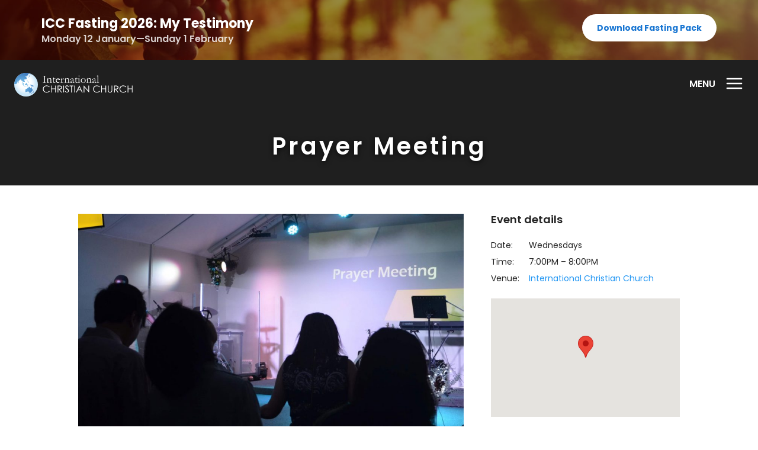

--- FILE ---
content_type: text/html; charset=UTF-8
request_url: https://iccnewcastle.com/events/event/prayer-meeting/
body_size: 9844
content:
<!DOCTYPE html>
<html lang="en">
<head>
    <meta charset="utf-8">
    <meta http-equiv="X-UA-Compatible" content="IE=edge">
    <meta name="viewport" content="width=device-width, initial-scale=1">
    <meta name="google-site-verification" content="1dIwxosBu5jdwx8F2n4PTAIJwfNvkSiI6Eo_XhEHWvU" />

            <link rel="shortcut icon" href="https://iccnewcastle.com/wp-content/uploads/2018/12/favicon.ico" type="image/x-icon">
        <link rel="icon" href="https://iccnewcastle.com/wp-content/uploads/2018/12/favicon.ico" type="image/x-icon">
    
    <title>Prayer Meeting | ICC Newcastle</title>

        <meta name="title" content="Prayer Meeting">
<meta name="description" content="Join us on Wednesday at 7:00PM for our weekly prayer meeting, in-person at church or on Zoom. Contact us for the Zoom link Why Pray? Prayer is very important for the believer, and the Bible encourages us to pray without ceasing. Pray without ceasing, [&hellip;] 1 Thessalonians 5:17 (ESV) Do not be anxious about anything, [&hellip;]">

<meta property="og:type" content="article">
<meta property="og:url" content="https://iccnewcastle.com/events/event/prayer-meeting/">
<meta property="og:title" content="Prayer Meeting">
<meta property="og:site_name" content="ICC Newcastle" />
<meta property="og:description" content="Join us on Wednesday at 7:00PM for our weekly prayer meeting, in-person at church or on Zoom. Contact us for the Zoom link Why Pray? Prayer is very important for the believer, and the Bible encourages us to pray without ceasing. Pray without ceasing, [&hellip;] 1 Thessalonians 5:17 (ESV) Do not be anxious about anything, [&hellip;]">
    <meta property="og:image" content="https://iccnewcastle.com/wp-content/uploads/2018/12/prayer-meeting-3.jpg">

    <meta property="twitter:site" content="@iccnewcastle" />
<meta property="twitter:card" content="summary_large_image">
<meta property="twitter:url" content="https://iccnewcastle.com/events/event/prayer-meeting/">
<meta property="twitter:title" content="Prayer Meeting">
<meta property="twitter:description" content="Join us on Wednesday at 7:00PM for our weekly prayer meeting, in-person at church or on Zoom. Contact us for the Zoom link Why Pray? Prayer is very important for the believer, and the Bible encourages us to pray without ceasing. Pray without ceasing, [&hellip;] 1 Thessalonians 5:17 (ESV) Do not be anxious about anything, [&hellip;]">
    <meta property="twitter:image" content="https://iccnewcastle.com/wp-content/uploads/2018/12/prayer-meeting-3.jpg">
                <script type="application/ld+json">
{
    "@context": "http:\/\/schema.org",
    "@type": "Event",
    "name": "Prayer Meeting",
    "description": "Join us on Wednesday at 7:00PM for our weekly prayer meeting, in-person at church or on Zoom. Contact us for the Zoom link Why Pray? Prayer is very important for the believer, and the Bible encourages us to pray without ceasing. Pray without ceasing, [&hellip;] 1 Thessalonians 5:17 (ESV) Do not be anxious about anything, [&hellip;]",
    "startDate": "2018-01-03T19:00:00+11:00",
    "endDate": "2018-01-03T20:00:00+11:00",
    "location": {
        "@type": "Place",
        "name": "International Christian Church",
        "address": {
            "@type": "PostalAddress",
            "streetAddress": "37 Queen Street",
            "addressLocality": "Waratah West",
            "postalCode": "2298",
            "addressRegion": "NSW",
            "addressCountry": "Australia"
        }
    },
    "image": [
        "https:\/\/iccnewcastle.com\/wp-content\/uploads\/2018\/12\/prayer-meeting-3.jpg"
    ]
}
</script>
            
    <link rel="stylesheet" href="https://iccnewcastle.com/wp-content/themes/icc/public/css/styles.css">
    <link rel="stylesheet" href="//fonts.googleapis.com/css?family=Poppins:regular,600,700" type="text/css" media="all">

    <!-- HTML5 shim and Respond.js for IE8 support of HTML5 elements and media queries -->
    <!-- WARNING: Respond.js doesn't work if you view the page via file:// -->
    <!--[if lt IE 9]>
      <script src="https://oss.maxcdn.com/html5shiv/3.7.3/html5shiv.min.js"></script>
      <script src="https://oss.maxcdn.com/respond/1.4.2/respond.min.js"></script>
    <![endif]-->

    <meta name='robots' content='max-image-preview:large' />
<link rel='dns-prefetch' href='//www.googletagmanager.com' />
<link rel="stylesheet" href="https://iccnewcastle.com/wp-includes/css/dist/block-library/style.min.css">
<style id='classic-theme-styles-inline-css' type='text/css'>
/*! This file is auto-generated */
.wp-block-button__link{color:#fff;background-color:#32373c;border-radius:9999px;box-shadow:none;text-decoration:none;padding:calc(.667em + 2px) calc(1.333em + 2px);font-size:1.125em}.wp-block-file__button{background:#32373c;color:#fff;text-decoration:none}
</style>
<style id='global-styles-inline-css' type='text/css'>
body{--wp--preset--color--black: #000000;--wp--preset--color--cyan-bluish-gray: #abb8c3;--wp--preset--color--white: #ffffff;--wp--preset--color--pale-pink: #f78da7;--wp--preset--color--vivid-red: #cf2e2e;--wp--preset--color--luminous-vivid-orange: #ff6900;--wp--preset--color--luminous-vivid-amber: #fcb900;--wp--preset--color--light-green-cyan: #7bdcb5;--wp--preset--color--vivid-green-cyan: #00d084;--wp--preset--color--pale-cyan-blue: #8ed1fc;--wp--preset--color--vivid-cyan-blue: #0693e3;--wp--preset--color--vivid-purple: #9b51e0;--wp--preset--gradient--vivid-cyan-blue-to-vivid-purple: linear-gradient(135deg,rgba(6,147,227,1) 0%,rgb(155,81,224) 100%);--wp--preset--gradient--light-green-cyan-to-vivid-green-cyan: linear-gradient(135deg,rgb(122,220,180) 0%,rgb(0,208,130) 100%);--wp--preset--gradient--luminous-vivid-amber-to-luminous-vivid-orange: linear-gradient(135deg,rgba(252,185,0,1) 0%,rgba(255,105,0,1) 100%);--wp--preset--gradient--luminous-vivid-orange-to-vivid-red: linear-gradient(135deg,rgba(255,105,0,1) 0%,rgb(207,46,46) 100%);--wp--preset--gradient--very-light-gray-to-cyan-bluish-gray: linear-gradient(135deg,rgb(238,238,238) 0%,rgb(169,184,195) 100%);--wp--preset--gradient--cool-to-warm-spectrum: linear-gradient(135deg,rgb(74,234,220) 0%,rgb(151,120,209) 20%,rgb(207,42,186) 40%,rgb(238,44,130) 60%,rgb(251,105,98) 80%,rgb(254,248,76) 100%);--wp--preset--gradient--blush-light-purple: linear-gradient(135deg,rgb(255,206,236) 0%,rgb(152,150,240) 100%);--wp--preset--gradient--blush-bordeaux: linear-gradient(135deg,rgb(254,205,165) 0%,rgb(254,45,45) 50%,rgb(107,0,62) 100%);--wp--preset--gradient--luminous-dusk: linear-gradient(135deg,rgb(255,203,112) 0%,rgb(199,81,192) 50%,rgb(65,88,208) 100%);--wp--preset--gradient--pale-ocean: linear-gradient(135deg,rgb(255,245,203) 0%,rgb(182,227,212) 50%,rgb(51,167,181) 100%);--wp--preset--gradient--electric-grass: linear-gradient(135deg,rgb(202,248,128) 0%,rgb(113,206,126) 100%);--wp--preset--gradient--midnight: linear-gradient(135deg,rgb(2,3,129) 0%,rgb(40,116,252) 100%);--wp--preset--font-size--small: 13px;--wp--preset--font-size--medium: 20px;--wp--preset--font-size--large: 36px;--wp--preset--font-size--x-large: 42px;--wp--preset--spacing--20: 0.44rem;--wp--preset--spacing--30: 0.67rem;--wp--preset--spacing--40: 1rem;--wp--preset--spacing--50: 1.5rem;--wp--preset--spacing--60: 2.25rem;--wp--preset--spacing--70: 3.38rem;--wp--preset--spacing--80: 5.06rem;--wp--preset--shadow--natural: 6px 6px 9px rgba(0, 0, 0, 0.2);--wp--preset--shadow--deep: 12px 12px 50px rgba(0, 0, 0, 0.4);--wp--preset--shadow--sharp: 6px 6px 0px rgba(0, 0, 0, 0.2);--wp--preset--shadow--outlined: 6px 6px 0px -3px rgba(255, 255, 255, 1), 6px 6px rgba(0, 0, 0, 1);--wp--preset--shadow--crisp: 6px 6px 0px rgba(0, 0, 0, 1);}:where(.is-layout-flex){gap: 0.5em;}:where(.is-layout-grid){gap: 0.5em;}body .is-layout-flow > .alignleft{float: left;margin-inline-start: 0;margin-inline-end: 2em;}body .is-layout-flow > .alignright{float: right;margin-inline-start: 2em;margin-inline-end: 0;}body .is-layout-flow > .aligncenter{margin-left: auto !important;margin-right: auto !important;}body .is-layout-constrained > .alignleft{float: left;margin-inline-start: 0;margin-inline-end: 2em;}body .is-layout-constrained > .alignright{float: right;margin-inline-start: 2em;margin-inline-end: 0;}body .is-layout-constrained > .aligncenter{margin-left: auto !important;margin-right: auto !important;}body .is-layout-constrained > :where(:not(.alignleft):not(.alignright):not(.alignfull)){max-width: var(--wp--style--global--content-size);margin-left: auto !important;margin-right: auto !important;}body .is-layout-constrained > .alignwide{max-width: var(--wp--style--global--wide-size);}body .is-layout-flex{display: flex;}body .is-layout-flex{flex-wrap: wrap;align-items: center;}body .is-layout-flex > *{margin: 0;}body .is-layout-grid{display: grid;}body .is-layout-grid > *{margin: 0;}:where(.wp-block-columns.is-layout-flex){gap: 2em;}:where(.wp-block-columns.is-layout-grid){gap: 2em;}:where(.wp-block-post-template.is-layout-flex){gap: 1.25em;}:where(.wp-block-post-template.is-layout-grid){gap: 1.25em;}.has-black-color{color: var(--wp--preset--color--black) !important;}.has-cyan-bluish-gray-color{color: var(--wp--preset--color--cyan-bluish-gray) !important;}.has-white-color{color: var(--wp--preset--color--white) !important;}.has-pale-pink-color{color: var(--wp--preset--color--pale-pink) !important;}.has-vivid-red-color{color: var(--wp--preset--color--vivid-red) !important;}.has-luminous-vivid-orange-color{color: var(--wp--preset--color--luminous-vivid-orange) !important;}.has-luminous-vivid-amber-color{color: var(--wp--preset--color--luminous-vivid-amber) !important;}.has-light-green-cyan-color{color: var(--wp--preset--color--light-green-cyan) !important;}.has-vivid-green-cyan-color{color: var(--wp--preset--color--vivid-green-cyan) !important;}.has-pale-cyan-blue-color{color: var(--wp--preset--color--pale-cyan-blue) !important;}.has-vivid-cyan-blue-color{color: var(--wp--preset--color--vivid-cyan-blue) !important;}.has-vivid-purple-color{color: var(--wp--preset--color--vivid-purple) !important;}.has-black-background-color{background-color: var(--wp--preset--color--black) !important;}.has-cyan-bluish-gray-background-color{background-color: var(--wp--preset--color--cyan-bluish-gray) !important;}.has-white-background-color{background-color: var(--wp--preset--color--white) !important;}.has-pale-pink-background-color{background-color: var(--wp--preset--color--pale-pink) !important;}.has-vivid-red-background-color{background-color: var(--wp--preset--color--vivid-red) !important;}.has-luminous-vivid-orange-background-color{background-color: var(--wp--preset--color--luminous-vivid-orange) !important;}.has-luminous-vivid-amber-background-color{background-color: var(--wp--preset--color--luminous-vivid-amber) !important;}.has-light-green-cyan-background-color{background-color: var(--wp--preset--color--light-green-cyan) !important;}.has-vivid-green-cyan-background-color{background-color: var(--wp--preset--color--vivid-green-cyan) !important;}.has-pale-cyan-blue-background-color{background-color: var(--wp--preset--color--pale-cyan-blue) !important;}.has-vivid-cyan-blue-background-color{background-color: var(--wp--preset--color--vivid-cyan-blue) !important;}.has-vivid-purple-background-color{background-color: var(--wp--preset--color--vivid-purple) !important;}.has-black-border-color{border-color: var(--wp--preset--color--black) !important;}.has-cyan-bluish-gray-border-color{border-color: var(--wp--preset--color--cyan-bluish-gray) !important;}.has-white-border-color{border-color: var(--wp--preset--color--white) !important;}.has-pale-pink-border-color{border-color: var(--wp--preset--color--pale-pink) !important;}.has-vivid-red-border-color{border-color: var(--wp--preset--color--vivid-red) !important;}.has-luminous-vivid-orange-border-color{border-color: var(--wp--preset--color--luminous-vivid-orange) !important;}.has-luminous-vivid-amber-border-color{border-color: var(--wp--preset--color--luminous-vivid-amber) !important;}.has-light-green-cyan-border-color{border-color: var(--wp--preset--color--light-green-cyan) !important;}.has-vivid-green-cyan-border-color{border-color: var(--wp--preset--color--vivid-green-cyan) !important;}.has-pale-cyan-blue-border-color{border-color: var(--wp--preset--color--pale-cyan-blue) !important;}.has-vivid-cyan-blue-border-color{border-color: var(--wp--preset--color--vivid-cyan-blue) !important;}.has-vivid-purple-border-color{border-color: var(--wp--preset--color--vivid-purple) !important;}.has-vivid-cyan-blue-to-vivid-purple-gradient-background{background: var(--wp--preset--gradient--vivid-cyan-blue-to-vivid-purple) !important;}.has-light-green-cyan-to-vivid-green-cyan-gradient-background{background: var(--wp--preset--gradient--light-green-cyan-to-vivid-green-cyan) !important;}.has-luminous-vivid-amber-to-luminous-vivid-orange-gradient-background{background: var(--wp--preset--gradient--luminous-vivid-amber-to-luminous-vivid-orange) !important;}.has-luminous-vivid-orange-to-vivid-red-gradient-background{background: var(--wp--preset--gradient--luminous-vivid-orange-to-vivid-red) !important;}.has-very-light-gray-to-cyan-bluish-gray-gradient-background{background: var(--wp--preset--gradient--very-light-gray-to-cyan-bluish-gray) !important;}.has-cool-to-warm-spectrum-gradient-background{background: var(--wp--preset--gradient--cool-to-warm-spectrum) !important;}.has-blush-light-purple-gradient-background{background: var(--wp--preset--gradient--blush-light-purple) !important;}.has-blush-bordeaux-gradient-background{background: var(--wp--preset--gradient--blush-bordeaux) !important;}.has-luminous-dusk-gradient-background{background: var(--wp--preset--gradient--luminous-dusk) !important;}.has-pale-ocean-gradient-background{background: var(--wp--preset--gradient--pale-ocean) !important;}.has-electric-grass-gradient-background{background: var(--wp--preset--gradient--electric-grass) !important;}.has-midnight-gradient-background{background: var(--wp--preset--gradient--midnight) !important;}.has-small-font-size{font-size: var(--wp--preset--font-size--small) !important;}.has-medium-font-size{font-size: var(--wp--preset--font-size--medium) !important;}.has-large-font-size{font-size: var(--wp--preset--font-size--large) !important;}.has-x-large-font-size{font-size: var(--wp--preset--font-size--x-large) !important;}
.wp-block-navigation a:where(:not(.wp-element-button)){color: inherit;}
:where(.wp-block-post-template.is-layout-flex){gap: 1.25em;}:where(.wp-block-post-template.is-layout-grid){gap: 1.25em;}
:where(.wp-block-columns.is-layout-flex){gap: 2em;}:where(.wp-block-columns.is-layout-grid){gap: 2em;}
.wp-block-pullquote{font-size: 1.5em;line-height: 1.6;}
</style>
<link rel="stylesheet" href="https://iccnewcastle.com/wp-content/plugins/contact-form-7/includes/css/styles.css">
<style id='contact-form-7-inline-css' type='text/css'>
.wpcf7 .wpcf7-recaptcha iframe {margin-bottom: 0;}.wpcf7 .wpcf7-recaptcha[data-align="center"] > div {margin: 0 auto;}.wpcf7 .wpcf7-recaptcha[data-align="right"] > div {margin: 0 0 0 auto;}
</style>
<link rel="canonical" href="https://iccnewcastle.com/events/event/prayer-meeting/" />
<meta name="generator" content="Site Kit by Google 1.170.0" />
<link rel="alternate" type="application/rss+xml" title="Podcast RSS feed" href="https://iccnewcastle.com/feed/podcast" />



    </head>
<body class="event-template-default single single-event postid-316 prayer-meeting page--event-single has-banner">
        <style>
            .banner::before {
                background-color: rgba(0,0,0,0.4);
                            }
        </style>
        <div class="container-fluid banner banner--dark" style="background-image: url('https://iccnewcastle.com/wp-content/uploads/2026/01/fasting-26-my-testimony-background.jpg')">
        <div class="container">
            <div class="row">
                <div class="col-xs-12">
                    <div class="banner__inner">
                        <div class="banner_text">
                            <div class="banner__title">ICC Fasting 2026: My Testimony</div>
                                                            <div class="banner__subtitle">Monday 12 January—Sunday 1 February</div>
                                                    </div>
                                                    <div class="banner__action">
                                <a href="/fast26" target="" >Download Fasting Pack</a>
                            </div>
                                            </div>
                </div>
            </div>
        </div>
    </div>

    


<header class="header header--background-solid">
            <a href="https://iccnewcastle.com" class="header__logo has-image" title="Home" style="background-image: url('https://iccnewcastle.com/wp-content/themes/icc/public/images/logo-dark-background.svg')"></a>
    
    <button class="header__menu-button">
        <div class="header__menu-icon">
            <svg xmlns="http://www.w3.org/2000/svg" width="32" height="32" viewBox="0 0 32 32" fill="#fff"><path d="M28 14.667H4c-.8 0-1.333.533-1.333 1.333S3.2 17.333 4 17.333h24c.8 0 1.333-.533 1.333-1.333S28.8 14.667 28 14.667zM4 9.333h24c.8 0 1.333-.533 1.333-1.333S28.8 6.667 28 6.667H4c-.8 0-1.333.533-1.333 1.333S3.2 9.333 4 9.333zM28 22.667H4c-.8 0-1.333.533-1.333 1.333S3.2 25.333 4 25.333h24c.8 0 1.333-.533 1.333-1.333S28.8 22.667 28 22.667z"/></svg>

        </div>

        <span>Menu</span>
    </button>

    <div class="header__menu">
        <nav class="header__nav">
            <ul id="menu-main-menu" class="menu"><li id="menu-item-284" class="menu-item menu-item-type-post_type menu-item-object-page menu-item-284"><a href="https://iccnewcastle.com/about/">About</a></li>
<li id="menu-item-298" class="menu-item menu-item-type-post_type menu-item-object-page menu-item-298"><a href="https://iccnewcastle.com/service-info/">Service Info</a></li>
<li id="menu-item-6382" class="menu-item menu-item-type-custom menu-item-object-custom menu-item-6382"><a href="https://www.youtube.com/@iccnewcastle">Watch &#038; Listen</a></li>
<li id="menu-item-288" class="menu-item menu-item-type-post_type menu-item-object-page menu-item-288"><a href="https://iccnewcastle.com/ministries/">Ministries</a></li>
<li id="menu-item-286" class="menu-item menu-item-type-post_type menu-item-object-page menu-item-286"><a href="https://iccnewcastle.com/contact/">Contact</a></li>
<li id="menu-item-303" class="menu-item menu-item-type-custom menu-item-object-custom menu-item-303"><a target="_blank" rel="noopener" href="http://waratahoosh.com">Waratah OOSH</a></li>
</ul>
        </nav>

                    <div class="header__social-icons has-give-button">
                                    <a class="header__give-button" href="https://iccnewcastle.com/give/" target="">
                        <svg xmlns="http://www.w3.org/2000/svg" width="24" height="24" viewBox="0 0 24 24" fill="none" stroke="currentColor" stroke-width="2" stroke-linecap="round" stroke-linejoin="round" class="feather feather-heart"><path d="M20.84 4.61a5.5 5.5 0 0 0-7.78 0L12 5.67l-1.06-1.06a5.5 5.5 0 0 0-7.78 7.78l1.06 1.06L12 21.23l7.78-7.78 1.06-1.06a5.5 5.5 0 0 0 0-7.78z"></path></svg> <span>Give</span>
                    </a>
                
                                                            <a href="https://instagram.com/iccnewcastle" class="header__social-icon" target="_blank" rel="noopener"><svg xmlns="http://www.w3.org/2000/svg" width="32" height="32" viewBox="0 0 97.395 97.395" fill="#FFF"><path d="M12.5 0h72.394c6.875 0 12.5 5.09 12.5 12.5v72.395c0 7.41-5.625 12.5-12.5 12.5H12.5c-6.876 0-12.5-5.09-12.5-12.5V12.5C0 5.09 5.624 0 12.5 0zm58.45 10.82a4.396 4.396 0 0 0-4.383 4.386V25.7a4.395 4.395 0 0 0 4.383 4.386h11.008a4.398 4.398 0 0 0 4.385-4.385V15.207a4.396 4.396 0 0 0-4.384-4.385H70.948zm15.44 30.368h-8.573a28.52 28.52 0 0 1 1.25 8.355c0 16.2-13.556 29.332-30.275 29.332-16.718 0-30.272-13.132-30.272-29.332 0-2.904.438-5.708 1.25-8.355h-8.945v41.14a3.884 3.884 0 0 0 3.872 3.873h67.822c2.13 0 3.872-1.74 3.872-3.87V41.187h-.003zm-37.6-11.655c-10.8 0-19.56 8.485-19.56 18.953S37.99 67.44 48.79 67.44c10.804 0 19.563-8.486 19.563-18.954s-8.757-18.953-19.56-18.953z"/></svg>
</a>
                                                                                <a href="https://facebook.com/iccnewcastle" class="header__social-icon" target="_blank" rel="noopener"><svg xmlns="http://www.w3.org/2000/svg" width="32" height="32" viewBox="0 0 60.734 60.733" fill="#FFF"><path d="M57.378 0H3.352C1.502 0 0 1.5 0 3.354V57.38a3.353 3.353 0 0 0 3.352 3.353h29.086v-23.52h-7.914v-9.166h7.914v-6.76c0-7.843 4.79-12.116 11.787-12.116 3.355 0 6.232.252 7.07.36v8.2h-4.853c-3.805 0-4.54 1.81-4.54 4.463v5.85h9.08l-1.188 9.167h-7.892v23.52h15.475a3.355 3.355 0 0 0 3.355-3.35V3.35C60.732 1.5 59.23 0 57.378 0z"/></svg>
</a>
                                                                                <a href="https://www.youtube.com/@iccnewcastle" class="header__social-icon" target="_blank" rel="noopener"><svg xmlns="http://www.w3.org/2000/svg" width="32" height="32" viewBox="0 0 96.875 96.875" fill="#FFF"><path d="M95.201 25.538c-1.186-5.152-5.4-8.953-10.473-9.52-12.013-1.341-24.172-1.348-36.275-1.341-12.105-.007-24.266 0-36.279 1.341-5.07.567-9.281 4.368-10.467 9.52C.019 32.875 0 40.884 0 48.438 0 55.992 0 64 1.688 71.336c1.184 5.151 5.396 8.952 10.469 9.52 12.012 1.342 24.172 1.349 36.277 1.342 12.107.007 24.264 0 36.275-1.342 5.07-.567 9.285-4.368 10.471-9.52 1.689-7.337 1.695-15.345 1.695-22.898 0-7.554.014-15.563-1.674-22.9zM35.936 63.474V31.437a497491.15 497491.15 0 0 0 30.798 16.068c-10.3 5.342-20.504 10.631-30.798 15.969z"/></svg>
</a>
                                                </div>
        
        <div class="clearfix"></div>
    </div>
</header>

    <div class="page-header page-header--background-solid" style="background-image: url('')" >
    <div class="page-header__body">
        <div class="page-header__inner">
            <h1 class="page-header__title">Prayer Meeting</h1>
        </div>
    </div>

    </div>

    <div class="container-fluid content has-smaller-container " >
    <div class="container">
        <div class="row">
            
            <div class="content__main col-md-12">
                <div class="row event-single" id="316">
                <div class="col-md-8 event-single__content">
                    
<p><img fetchpriority="high" decoding="async" class="alignnone wp-image-317 size-large" src="https://iccnewcastle.com/wp-content/uploads/2018/12/prayer-meeting-3-1024x683.jpg" alt="" width="1024" height="683" srcset="https://iccnewcastle.com/wp-content/uploads/2018/12/prayer-meeting-3-1024x683.jpg 1024w, https://iccnewcastle.com/wp-content/uploads/2018/12/prayer-meeting-3-300x200.jpg 300w, https://iccnewcastle.com/wp-content/uploads/2018/12/prayer-meeting-3-768x512.jpg 768w, https://iccnewcastle.com/wp-content/uploads/2018/12/prayer-meeting-3.jpg 1152w" sizes="(max-width: 1024px) 100vw, 1024px" /></p>
<div class="callout">Join us on Wednesday at 7:00PM for our weekly prayer meeting, in-person at church or on Zoom.</div>
<p><span id="more-316"></span></p>
<p><a href="https://iccnewcastle.com/contact/" style="font-size: 18px">Contact us for the Zoom link</a></p>
<p><strong>Why Pray?</strong></p>
<p>Prayer is very important for the believer, and the Bible encourages us to pray without ceasing.</p>
<blockquote><p>Pray without ceasing, [&hellip;]</p>
<p><em>1 Thessalonians 5:17 (ESV)</em></p></blockquote>
<blockquote><p>Do not be anxious about anything, but in everything by prayer and supplication with thanksgiving let your requests be made known to God.</p>
<p><em>Philippians 4:6 (ESV)</em></p></blockquote>
<blockquote><p>Continue steadfastly in prayer, being watchful in it with thanksgiving.</p>
<p><em>Colossians 4:2 (ESV)</em></p></blockquote>
<p><!-- COVID:

<img decoding="async" class="alignnone wp-image-317 size-large" src="https://iccnewcastle.com/wp-content/uploads/2018/12/prayer-meeting-3-1024x683.jpg" alt="" width="1024" height="683" srcset="https://iccnewcastle.com/wp-content/uploads/2018/12/prayer-meeting-3-1024x683.jpg 1024w, https://iccnewcastle.com/wp-content/uploads/2018/12/prayer-meeting-3-300x200.jpg 300w, https://iccnewcastle.com/wp-content/uploads/2018/12/prayer-meeting-3-768x512.jpg 768w, https://iccnewcastle.com/wp-content/uploads/2018/12/prayer-meeting-3.jpg 1152w" sizes="(max-width: 1024px) 100vw, 1024px" />


<div class="callout">Join us on Wednesday from 7-7:30PM <strong>online on Zoom</strong> for our weekly prayer meeting.</div>


<! -- more -- >

<a href="https://iccnewcastle.com/contact/" style="font-size: 18px">Contact us for the Zoom link</a>

<strong>Why Pray?</strong>

Prayer is very important for the believer, and the Bible encourages us to pray without ceasing.


<blockquote>Pray without ceasing, [...]

<em>1 Thessalonians 5:17 (ESV)</em></blockquote>




<blockquote>Do not be anxious about anything, but in everything by prayer and supplication with thanksgiving let your requests be made known to God.

<em>Philippians 4:6 (ESV)</em></blockquote>




<blockquote>Continue steadfastly in prayer, being watchful in it with thanksgiving.

<em>Colossians 4:2 (ESV)</em></blockquote>



--></p>


                    <br>

                    <div class="event-single__share">
                        <h4>Share this event</h4>

                        <div class="share-buttons">
            <a
            href="https://www.facebook.com/sharer/sharer.php?u=https%3A%2F%2Ficcnewcastle.com%2Fevents%2Fevent%2Fprayer-meeting%2F"
            class="share-button share-button--facebook"
            target="_blank"
            rel="noopener"
        ><svg xmlns="http://www.w3.org/2000/svg" width="32" height="32" viewBox="0 0 60.734 60.733" fill="#FFF"><path d="M57.378 0H3.352C1.502 0 0 1.5 0 3.354V57.38a3.353 3.353 0 0 0 3.352 3.353h29.086v-23.52h-7.914v-9.166h7.914v-6.76c0-7.843 4.79-12.116 11.787-12.116 3.355 0 6.232.252 7.07.36v8.2h-4.853c-3.805 0-4.54 1.81-4.54 4.463v5.85h9.08l-1.188 9.167h-7.892v23.52h15.475a3.355 3.355 0 0 0 3.355-3.35V3.35C60.732 1.5 59.23 0 57.378 0z"/></svg>
 Facebook</a>
    
            <a
            href="https://twitter.com/intent/tweet?url=https%3A%2F%2Ficcnewcastle.com%2Fevents%2Fevent%2Fprayer-meeting%2F&text=Prayer+Meeting&amp;via=iccnewcastle&amp;hashtags=iccnewcastle"
            class="share-button share-button--twitter"
            target="_blank"
            rel="noopener"
        ><svg xmlns="http://www.w3.org/2000/svg" viewBox="0 0 612 612" width="32" height="32" fill="#FFF"><path d="M612 116.258a250.714 250.714 0 0 1-72.088 19.772c25.929-15.527 45.777-40.155 55.184-69.411-24.322 14.379-51.169 24.82-79.775 30.48-22.907-24.437-55.49-39.658-91.63-39.658-69.334 0-125.551 56.217-125.551 125.513 0 9.828 1.109 19.427 3.251 28.606-104.326-5.24-196.835-55.223-258.75-131.174-10.823 18.51-16.98 40.078-16.98 63.101 0 43.559 22.181 81.993 55.835 104.479a125.556 125.556 0 0 1-56.867-15.756v1.568c0 60.806 43.291 111.554 100.693 123.104-10.517 2.83-21.607 4.398-33.08 4.398-8.107 0-15.947-.803-23.634-2.333 15.985 49.907 62.336 86.199 117.253 87.194-42.947 33.654-97.099 53.655-155.916 53.655-10.134 0-20.116-.612-29.944-1.721 55.567 35.681 121.536 56.485 192.438 56.485 230.948 0 357.188-191.291 357.188-357.188l-.421-16.253c24.666-17.593 46.005-39.697 62.794-64.861z"/></svg>
 Twitter</a>
    
    
            <a
            href="whatsapp://send?text=https%3A%2F%2Ficcnewcastle.com%2Fevents%2Fevent%2Fprayer-meeting%2F"
            class="share-button share-button--whatsapp"
        ><svg xmlns="http://www.w3.org/2000/svg" width="32" height="32" fill="#757575" viewBox="0 0 32 32"><path d="M27.281 4.65C24.287 1.65 20.306 0 16.062 0 7.324 0 .212 7.112.212 15.856c0 2.794.731 5.525 2.119 7.925L.081 32l8.406-2.206a15.858 15.858 0 0 0 7.575 1.931h.006c8.738 0 15.856-7.113 15.856-15.856 0-4.238-1.65-8.219-4.644-11.219zm-11.212 24.4a13.17 13.17 0 0 1-6.713-1.837l-.481-.288-4.987 1.306 1.331-4.863-.313-.5a13.086 13.086 0 0 1-2.019-7.012c0-7.269 5.912-13.181 13.188-13.181 3.519 0 6.831 1.375 9.319 3.862a13.108 13.108 0 0 1 3.856 9.325c-.006 7.275-5.919 13.188-13.181 13.188zm7.225-9.875c-.394-.2-2.344-1.156-2.706-1.288s-.625-.2-.894.2c-.262.394-1.025 1.288-1.256 1.556-.231.262-.462.3-.856.1s-1.675-.619-3.188-1.969c-1.175-1.05-1.975-2.35-2.206-2.744s-.025-.613.175-.806c.181-.175.394-.463.594-.694s.262-.394.394-.662c.131-.262.069-.494-.031-.694s-.894-2.15-1.219-2.944c-.319-.775-.65-.669-.894-.681-.231-.012-.494-.012-.756-.012s-.694.1-1.056.494c-.363.394-1.387 1.356-1.387 3.306s1.419 3.831 1.619 4.1c.2.262 2.794 4.269 6.769 5.981.944.406 1.681.65 2.256.837.95.3 1.813.256 2.494.156.762-.113 2.344-.956 2.675-1.881s.331-1.719.231-1.881c-.094-.175-.356-.275-.756-.475z"/></svg>
 WhatsApp</a>
    </div>
                    </div>
                </div>

                <div class="col-md-4 event-single__sidebar">
                    <h4>Event details</h4>

                    <div class="event-single__detail">
                                                    <span class="mute">Date:</span> Wednesdays
                                            </div>

                    <div class="event-single__detail">
                        <span class="mute">Time:</span> <time itemprop="startDate" datetime="2018-01-03T19:00:00+11:00"> 7:00PM</time> &ndash; <time itemprop="endDate" datetime="2018-01-03T20:00:00+11:00">8:00PM</time>
                    </div>

                    <div class="event-single__detail">
                        <span class="mute">Venue:</span>
                                                    <a href="https://maps.google.com?q=International+Christian+Church%2C+37+Queen+Street%2C+Waratah+West%2C+NSW%2C+2298%2C+Australia" target="_blank" rel="noopener">International Christian Church</a>
                                            </div>

                                            <div class="event-single__map">
                            <div class='eo-venue-map googlemap' id='eo_venue_map-1' style='height:200px;width:100%;' ></div>
                        </div>

                        <a class="button button--color-primary event-single__action" href="https://maps.google.com?q=International+Christian+Church%2C+37+Queen+Street%2C+Waratah+West%2C+NSW%2C+2298%2C+Australia" target="_blank" rel="noopener">Get Directions</a>
                    
                    <div class="event-single__share">
                        <br>

                        <h4>Share this event</h4>

                        <div class="share-buttons">
            <a
            href="https://www.facebook.com/sharer/sharer.php?u=https%3A%2F%2Ficcnewcastle.com%2Fevents%2Fevent%2Fprayer-meeting%2F"
            class="share-button share-button--facebook"
            target="_blank"
            rel="noopener"
        ><svg xmlns="http://www.w3.org/2000/svg" width="32" height="32" viewBox="0 0 60.734 60.733" fill="#FFF"><path d="M57.378 0H3.352C1.502 0 0 1.5 0 3.354V57.38a3.353 3.353 0 0 0 3.352 3.353h29.086v-23.52h-7.914v-9.166h7.914v-6.76c0-7.843 4.79-12.116 11.787-12.116 3.355 0 6.232.252 7.07.36v8.2h-4.853c-3.805 0-4.54 1.81-4.54 4.463v5.85h9.08l-1.188 9.167h-7.892v23.52h15.475a3.355 3.355 0 0 0 3.355-3.35V3.35C60.732 1.5 59.23 0 57.378 0z"/></svg>
 Facebook</a>
    
            <a
            href="https://twitter.com/intent/tweet?url=https%3A%2F%2Ficcnewcastle.com%2Fevents%2Fevent%2Fprayer-meeting%2F&text=Prayer+Meeting&amp;via=iccnewcastle&amp;hashtags=iccnewcastle"
            class="share-button share-button--twitter"
            target="_blank"
            rel="noopener"
        ><svg xmlns="http://www.w3.org/2000/svg" viewBox="0 0 612 612" width="32" height="32" fill="#FFF"><path d="M612 116.258a250.714 250.714 0 0 1-72.088 19.772c25.929-15.527 45.777-40.155 55.184-69.411-24.322 14.379-51.169 24.82-79.775 30.48-22.907-24.437-55.49-39.658-91.63-39.658-69.334 0-125.551 56.217-125.551 125.513 0 9.828 1.109 19.427 3.251 28.606-104.326-5.24-196.835-55.223-258.75-131.174-10.823 18.51-16.98 40.078-16.98 63.101 0 43.559 22.181 81.993 55.835 104.479a125.556 125.556 0 0 1-56.867-15.756v1.568c0 60.806 43.291 111.554 100.693 123.104-10.517 2.83-21.607 4.398-33.08 4.398-8.107 0-15.947-.803-23.634-2.333 15.985 49.907 62.336 86.199 117.253 87.194-42.947 33.654-97.099 53.655-155.916 53.655-10.134 0-20.116-.612-29.944-1.721 55.567 35.681 121.536 56.485 192.438 56.485 230.948 0 357.188-191.291 357.188-357.188l-.421-16.253c24.666-17.593 46.005-39.697 62.794-64.861z"/></svg>
 Twitter</a>
    
    
            <a
            href="whatsapp://send?text=https%3A%2F%2Ficcnewcastle.com%2Fevents%2Fevent%2Fprayer-meeting%2F"
            class="share-button share-button--whatsapp"
        ><svg xmlns="http://www.w3.org/2000/svg" width="32" height="32" fill="#757575" viewBox="0 0 32 32"><path d="M27.281 4.65C24.287 1.65 20.306 0 16.062 0 7.324 0 .212 7.112.212 15.856c0 2.794.731 5.525 2.119 7.925L.081 32l8.406-2.206a15.858 15.858 0 0 0 7.575 1.931h.006c8.738 0 15.856-7.113 15.856-15.856 0-4.238-1.65-8.219-4.644-11.219zm-11.212 24.4a13.17 13.17 0 0 1-6.713-1.837l-.481-.288-4.987 1.306 1.331-4.863-.313-.5a13.086 13.086 0 0 1-2.019-7.012c0-7.269 5.912-13.181 13.188-13.181 3.519 0 6.831 1.375 9.319 3.862a13.108 13.108 0 0 1 3.856 9.325c-.006 7.275-5.919 13.188-13.181 13.188zm7.225-9.875c-.394-.2-2.344-1.156-2.706-1.288s-.625-.2-.894.2c-.262.394-1.025 1.288-1.256 1.556-.231.262-.462.3-.856.1s-1.675-.619-3.188-1.969c-1.175-1.05-1.975-2.35-2.206-2.744s-.025-.613.175-.806c.181-.175.394-.463.594-.694s.262-.394.394-.662c.131-.262.069-.494-.031-.694s-.894-2.15-1.219-2.944c-.319-.775-.65-.669-.894-.681-.231-.012-.494-.012-.756-.012s-.694.1-1.056.494c-.363.394-1.387 1.356-1.387 3.306s1.419 3.831 1.619 4.1c.2.262 2.794 4.269 6.769 5.981.944.406 1.681.65 2.256.837.95.3 1.813.256 2.494.156.762-.113 2.344-.956 2.675-1.881s.331-1.719.231-1.881c-.094-.175-.356-.275-.756-.475z"/></svg>
 WhatsApp</a>
    </div>
                    </div>
                </div>
            </div>
            </div>

                    </div>
    </div>
</div>

    <div class="container-fluid footer">
    <div class="container">
        <div class="row">
            <div class="col-md-12 footer__body">
                                    <div class="footer__social-icons">
                                                    <a href="https://instagram.com/iccnewcastle" class="header__social-icon" target="_blank" rel="noopener">
                                <span><svg xmlns="http://www.w3.org/2000/svg" width="32" height="32" viewBox="0 0 97.395 97.395" fill="#FFF"><path d="M12.5 0h72.394c6.875 0 12.5 5.09 12.5 12.5v72.395c0 7.41-5.625 12.5-12.5 12.5H12.5c-6.876 0-12.5-5.09-12.5-12.5V12.5C0 5.09 5.624 0 12.5 0zm58.45 10.82a4.396 4.396 0 0 0-4.383 4.386V25.7a4.395 4.395 0 0 0 4.383 4.386h11.008a4.398 4.398 0 0 0 4.385-4.385V15.207a4.396 4.396 0 0 0-4.384-4.385H70.948zm15.44 30.368h-8.573a28.52 28.52 0 0 1 1.25 8.355c0 16.2-13.556 29.332-30.275 29.332-16.718 0-30.272-13.132-30.272-29.332 0-2.904.438-5.708 1.25-8.355h-8.945v41.14a3.884 3.884 0 0 0 3.872 3.873h67.822c2.13 0 3.872-1.74 3.872-3.87V41.187h-.003zm-37.6-11.655c-10.8 0-19.56 8.485-19.56 18.953S37.99 67.44 48.79 67.44c10.804 0 19.563-8.486 19.563-18.954s-8.757-18.953-19.56-18.953z"/></svg>
</span>ICC on  Instagram
                            </a>
                                                    <a href="https://facebook.com/iccnewcastle" class="header__social-icon" target="_blank" rel="noopener">
                                <span><svg xmlns="http://www.w3.org/2000/svg" width="32" height="32" viewBox="0 0 60.734 60.733" fill="#FFF"><path d="M57.378 0H3.352C1.502 0 0 1.5 0 3.354V57.38a3.353 3.353 0 0 0 3.352 3.353h29.086v-23.52h-7.914v-9.166h7.914v-6.76c0-7.843 4.79-12.116 11.787-12.116 3.355 0 6.232.252 7.07.36v8.2h-4.853c-3.805 0-4.54 1.81-4.54 4.463v5.85h9.08l-1.188 9.167h-7.892v23.52h15.475a3.355 3.355 0 0 0 3.355-3.35V3.35C60.732 1.5 59.23 0 57.378 0z"/></svg>
</span>ICC on  Facebook
                            </a>
                                            </div>
                
                                    <div class="footer__message">ICC Newcastle is a member of the <a href="https://www.acc.org.au" target="_blank" rel="noopener">Australian Christian Churches</a>.</div>
                
                                    <div class="container-fluid blurbs blurbs--align-center  contact-details footer__contact-blurbs" >
    <div class="container">
        
        
        <div class="row blurbs__body">
                            <div class="blurb col-md-4">
    <div class="blurb__inner footer__contact-blurb">
        <div class="blurb__icon">
                            <svg xmlns="http://www.w3.org/2000/svg" width="32" height="32" viewBox="0 0 32 32" fill="#FFF"><path d="M28.8 10.933L16.8 1.6c-.533-.4-1.2-.4-1.6 0l-12 9.333c-.4.267-.533.667-.533 1.067v14.667c0 2.267 1.733 4 4 4h18.667c2.267 0 4-1.733 4-4V12c0-.4-.133-.8-.533-1.067zM18.667 28h-5.333V17.333h5.333V28zm8-1.333c0 .8-.533 1.333-1.333 1.333h-4V16c0-.8-.533-1.333-1.333-1.333h-8c-.8 0-1.332.533-1.332 1.333v12h-4c-.8 0-1.333-.533-1.333-1.333v-14L16.002 4.4l10.667 8.267v14z"/></svg>

                    </div>

        <div class="blurb__body">
                            <div class="blurb__title">
                                            Address
                                    </div>
            
                            <div class="blurb__content">
                                            <a href="https://goo.gl/maps/kMdhLfJJZmH2" target="_blank">37 Queen Street, Waratah West</a>
                                    </div>
            
                    </div>
    </div>
</div>
                            <div class="blurb col-md-4">
    <div class="blurb__inner footer__contact-blurb">
        <div class="blurb__icon">
                            <svg xmlns="http://www.w3.org/2000/svg" width="32" height="32" viewBox="0 0 32 32" fill="#FFF"><path d="M27.2 18.533c-1.2-.133-2.4-.4-3.467-.8-1.467-.533-3.067-.133-4.267.933l-.933.933C16.133 18 14 16 12.4 13.465l.933-.933c1.067-1.067 1.467-2.8.933-4.267-.4-1.067-.667-2.267-.8-3.467-.267-2-2-3.468-4-3.468h-4.4C4 1.465 3.066 2 2.4 2.8s-.934 1.866-.934 2.932c.4 4.267 2 8.533 4.267 12.133 2.133 3.333 5.067 6.267 8.4 8.4 3.6 2.4 7.867 3.867 12.133 4.267h.4c1.067 0 2.133-.4 2.8-1.2s1.2-1.733 1.2-2.8v-4c0-2-1.467-3.733-3.467-4zm.8 4v4c0 .4-.133.667-.4.933s-.533.4-1.067.4c-3.867-.4-7.6-1.733-10.933-3.867-3.067-1.868-5.6-4.534-7.6-7.6C5.867 13.065 4.533 9.33 4.133 5.465c0-.4.133-.667.267-.933C4.667 4.266 5.067 4 5.467 4h4c.667 0 1.2.533 1.333 1.2.133 1.333.533 2.8 1.067 4 .133.533 0 1.067-.267 1.467l-1.733 1.6c-.4.4-.533 1.067-.267 1.6 2 3.6 4.933 6.533 8.533 8.533.533.267 1.2.267 1.6-.267l1.733-1.733c.4-.4.933-.533 1.467-.267 1.333.533 2.667.8 4 1.067.533.133 1.067.667 1.067 1.333z"/></svg>

                    </div>

        <div class="blurb__body">
                            <div class="blurb__title">
                                            Phone
                                    </div>
            
                            <div class="blurb__content">
                                            <a href="tel:0249682816" target="_self">02 4968 2816, 04 0671 6174  </a>
                                    </div>
            
                    </div>
    </div>
</div>
                            <div class="blurb col-md-4">
    <div class="blurb__inner footer__contact-blurb">
        <div class="blurb__icon">
                            <svg xmlns="http://www.w3.org/2000/svg" width="32" height="32" viewBox="0 0 32 32" fill="#FFF"><path d="M26.667 4H5.334c-2.267 0-4 1.733-4 4v16c0 2.267 1.733 4 4 4h21.333c2.267 0 4-1.733 4-4V8c0-2.267-1.733-4-4-4zM5.333 6.667h21.333c.533 0 .933.267 1.2.8L16 15.734 4.13 7.467c.267-.533.667-.8 1.2-.8zm21.334 18.666H5.334C4.534 25.333 4 24.8 4 24V10.533L15.2 18.4c.268.133.534.267.8.267s.534-.133.8-.267L28 10.533V24c0 .8-.532 1.333-1.332 1.333z"/></svg>

                    </div>

        <div class="blurb__body">
                            <div class="blurb__title">
                                            Email
                                    </div>
            
                            <div class="blurb__content">
                                            <a href="mailto:office@iccnewcastle.com.au" target="_self">office@iccnewcastle.com.au</a>
                                    </div>
            
                    </div>
    </div>
</div>
                    </div>
    </div>
</div>
                            </div>
        </div>
    </div>
</div>

<div class="container-fluid footer-bottom">
    <div class="container">
        <div class="col-md-12 footer-bottom__body">
            Copyright &copy; 2026 ICC Newcastle. <a href="https://iccnewcastle.com/wp-admin/">Admin</a>

            <span class="footer-bottom__credit">
                Website by <a href="https://websites.josephuspaye.com" target="_blank" rel="noopener">Josephus Makes Websites</a>.
            </span>
        </div>
    </div>
</div>

    <script type="text/javascript" src="https://iccnewcastle.com/wp-includes/js/dist/vendor/wp-polyfill-inert.min.js" id="wp-polyfill-inert-js"></script>
<script type="text/javascript" src="https://iccnewcastle.com/wp-includes/js/dist/vendor/regenerator-runtime.min.js" id="regenerator-runtime-js"></script>
<script type="text/javascript" src="https://iccnewcastle.com/wp-includes/js/dist/vendor/wp-polyfill.min.js" id="wp-polyfill-js"></script>
<script type="text/javascript" src="https://iccnewcastle.com/wp-includes/js/dist/hooks.min.js" id="wp-hooks-js"></script>
<script type="text/javascript" src="https://iccnewcastle.com/wp-includes/js/dist/i18n.min.js" id="wp-i18n-js"></script>
<script type="text/javascript" id="wp-i18n-js-after">
/* <![CDATA[ */
wp.i18n.setLocaleData( { "text direction\u0004ltr": [ "ltr" ] } );
/* ]]> */
</script>
<script type="text/javascript" src="https://iccnewcastle.com/wp-content/plugins/contact-form-7/includes/swv/js/index.js" id="swv-js"></script>
<script type="text/javascript" id="contact-form-7-js-extra">
/* <![CDATA[ */
var wpcf7 = {"api":{"root":"https:\/\/iccnewcastle.com\/wp-json\/","namespace":"contact-form-7\/v1"},"cached":"1"};
/* ]]> */
</script>
<script type="text/javascript" src="https://iccnewcastle.com/wp-content/plugins/contact-form-7/includes/js/index.js" id="contact-form-7-js"></script>
<script type="text/javascript" src="https://iccnewcastle.com/wp-includes/js/jquery/jquery.min.js" id="jquery-core-js"></script>
<script type="text/javascript" src="https://iccnewcastle.com/wp-includes/js/jquery/jquery-migrate.min.js" id="jquery-migrate-js"></script>
<script type="text/javascript" src="https://iccnewcastle.com/wp-content/themes/icc/public/js/manifest.js?id=fa91124954ecc9866836" id="manifest-js"></script>
<script type="text/javascript" src="https://iccnewcastle.com/wp-content/themes/icc/public/js/vendor.js?id=23f8dae6dee9dbaa971a" id="vendor-js"></script>
<script type="text/javascript" src="https://iccnewcastle.com/wp-content/themes/icc/public/js/scripts.js?id=17a5d19cf601f5f94a9d" id="scripts-js"></script>

<!-- Google tag (gtag.js) snippet added by Site Kit -->
<!-- Google Analytics snippet added by Site Kit -->
<script type="text/javascript" src="https://www.googletagmanager.com/gtag/js?id=GT-WKPJXLN" id="google_gtagjs-js" async></script>
<script type="text/javascript" id="google_gtagjs-js-after">
/* <![CDATA[ */
window.dataLayer = window.dataLayer || [];function gtag(){dataLayer.push(arguments);}
gtag("set","linker",{"domains":["iccnewcastle.com"]});
gtag("js", new Date());
gtag("set", "developer_id.dZTNiMT", true);
gtag("config", "GT-WKPJXLN");
/* ]]> */
</script>
<script type="text/javascript" src="https://iccnewcastle.com/wp-content/plugins/event-organiser/js/qtip2.js" id="eo_qtip2-js"></script>
<script type="text/javascript" src="https://iccnewcastle.com/wp-includes/js/jquery/ui/core.min.js" id="jquery-ui-core-js"></script>
<script type="text/javascript" src="https://iccnewcastle.com/wp-includes/js/jquery/ui/controlgroup.min.js" id="jquery-ui-controlgroup-js"></script>
<script type="text/javascript" src="https://iccnewcastle.com/wp-includes/js/jquery/ui/checkboxradio.min.js" id="jquery-ui-checkboxradio-js"></script>
<script type="text/javascript" src="https://iccnewcastle.com/wp-includes/js/jquery/ui/button.min.js" id="jquery-ui-button-js"></script>
<script type="text/javascript" src="https://iccnewcastle.com/wp-includes/js/jquery/ui/datepicker.min.js" id="jquery-ui-datepicker-js"></script>
<script type="text/javascript" src="https://iccnewcastle.com/wp-content/plugins/event-organiser/js/moment.min.js" id="eo_momentjs-js"></script>
<script type="text/javascript" src="https://iccnewcastle.com/wp-content/plugins/event-organiser/js/fullcalendar.min.js" id="eo_fullcalendar-js"></script>
<script type="text/javascript" src="https://iccnewcastle.com/wp-content/plugins/event-organiser/js/event-manager.min.js" id="eo-wp-js-hooks-js"></script>
<script type="text/javascript" src="https://maps.googleapis.com/maps/api/js?key=AIzaSyDNa55PrNx8GMpnsIt2JdhHQvsO3WYHs3g&#038;language=en" id="eo_GoogleMap-js"></script>
<script type="text/javascript" src="https://iccnewcastle.com/wp-content/plugins/event-organiser/js/maps/googlemaps-adapter.js" id="eo-googlemaps-adapter-js"></script>
<script type="text/javascript" id="eo_front-js-extra">
/* <![CDATA[ */
var EOAjaxFront = {"adminajax":"https:\/\/iccnewcastle.com\/wp-admin\/admin-ajax.php","locale":{"locale":"en","isrtl":false,"monthNames":["January","February","March","April","May","June","July","August","September","October","November","December"],"monthAbbrev":["Jan","Feb","Mar","Apr","May","Jun","Jul","Aug","Sep","Oct","Nov","Dec"],"dayNames":["Sunday","Monday","Tuesday","Wednesday","Thursday","Friday","Saturday"],"dayAbbrev":["Sun","Mon","Tue","Wed","Thu","Fri","Sat"],"dayInitial":["S","M","T","W","T","F","S"],"ShowMore":"Show More","ShowLess":"Show Less","today":"today","day":"day","week":"week","month":"month","gotodate":"go to date","cat":"View all categories","venue":"View all venues","tag":false,"view_all_organisers":"View all organisers","nextText":">","prevText":"<"}};
var eventorganiser = {"ajaxurl":"https:\/\/iccnewcastle.com\/wp-admin\/admin-ajax.php","calendars":[],"widget_calendars":[],"fullcal":[],"map":[{"zoom":15,"minzoom":0,"maxzoom":null,"zoomcontrol":true,"scrollwheel":true,"rotatecontrol":true,"maptypecontrol":true,"pancontrol":true,"overviewmapcontrol":true,"streetviewcontrol":true,"draggable":true,"maptypeid":"ROADMAP","width":"100%","height":"200px","class":"","tooltip":true,"styles":[],"locations":[{"venue_id":23,"lat":"-32.895674","lng":"151.714655","tooltipContent":"<strong>International Christian Church<\/strong><br \/>37 Queen Street, Waratah West, NSW, 2298, Australia","icon":null}]}]};
/* ]]> */
</script>
<script type="text/javascript" src="https://iccnewcastle.com/wp-content/plugins/event-organiser/js/frontend.min.js" id="eo_front-js"></script>


    

        <script>
        window.addEventListener('load', function() {
            // Set the header offset to the height of the banner on the home page
            // (the other pages don't have the absolute position header)
            // This fixes the header overlapping the banner on the home page on mobile
            if (window.location.pathname === '/') {
                var header = document.querySelector('.header');
                var banner = document.querySelector('.banner');
                if (header && banner) {
                    var adminBar = document.querySelector('#wpadminbar');
                    header.style.top = (banner.clientHeight + (adminBar ? adminBar.clientHeight : 0)) + 'px';
                }
            }
        });
    </script>
    </body>
</html>


--- FILE ---
content_type: text/css
request_url: https://iccnewcastle.com/wp-content/themes/icc/public/css/styles.css
body_size: 24960
content:
/*! Flickity v2.2.1
https://flickity.metafizzy.co
---------------------------------------------- */.flickity-enabled{position:relative}.flickity-enabled:focus{outline:none}.flickity-viewport{overflow:hidden;position:relative;height:100%}.flickity-slider{position:absolute;width:100%;height:100%}.flickity-enabled.is-draggable{-webkit-tap-highlight-color:transparent;-webkit-user-select:none;-moz-user-select:none;-ms-user-select:none;user-select:none}.flickity-enabled.is-draggable .flickity-viewport{cursor:move;cursor:-webkit-grab;cursor:grab}.flickity-enabled.is-draggable .flickity-viewport.is-pointer-down{cursor:-webkit-grabbing;cursor:grabbing}.flickity-button{position:absolute;background:hsla(0,0%,100%,.75);border:none;color:#333}.flickity-button:hover{background:#fff;cursor:pointer}.flickity-button:focus{outline:none;box-shadow:0 0 0 5px #19f}.flickity-button:active{opacity:.6}.flickity-button:disabled{opacity:.3;cursor:auto;pointer-events:none}.flickity-button-icon{fill:currentColor}.flickity-prev-next-button{top:50%;width:44px;height:44px;border-radius:50%;transform:translateY(-50%)}.flickity-prev-next-button.previous{left:10px}.flickity-prev-next-button.next{right:10px}.flickity-rtl .flickity-prev-next-button.previous{left:auto;right:10px}.flickity-rtl .flickity-prev-next-button.next{right:auto;left:10px}.flickity-prev-next-button .flickity-button-icon{position:absolute;left:20%;top:20%;width:60%;height:60%}.flickity-page-dots{position:absolute;width:100%;bottom:-25px;padding:0;margin:0;list-style:none;text-align:center;line-height:1}.flickity-rtl .flickity-page-dots{direction:rtl}.flickity-page-dots .dot{display:inline-block;width:10px;height:10px;margin:0 8px;background:#333;border-radius:50%;opacity:.25;cursor:pointer}.flickity-page-dots .dot.is-selected{opacity:1}
@-webkit-keyframes plyr-progress{to{background-position:25px 0}}@keyframes plyr-progress{to{background-position:25px 0}}.plyr{position:relative;max-width:100%;min-width:200px;font-family:Avenir,Avenir Next,Helvetica Neue,Segoe UI,Helvetica,Arial,sans-serif;direction:ltr}.plyr,.plyr *,.plyr :after,.plyr :before{box-sizing:border-box}.plyr a,.plyr button,.plyr input,.plyr label{touch-action:manipulation}.plyr:focus{outline:0}.plyr audio,.plyr video{width:100%;height:auto;vertical-align:middle;border-radius:inherit}.plyr input[type=range]{display:block;height:20px;width:100%;margin:0;padding:0;-webkit-appearance:none;-moz-appearance:none;cursor:pointer;border:none;background:0 0}.plyr input[type=range]::-webkit-slider-runnable-track{height:8px;background:0 0;border:0;border-radius:4px;-webkit-user-select:none;user-select:none}.plyr input[type=range]::-webkit-slider-thumb{-webkit-appearance:none;margin-top:-4px;position:relative;height:16px;width:16px;background:#fff;border:2px solid transparent;border-radius:100%;-webkit-transition:background .2s ease,border .2s ease,transform .2s ease;transition:background .2s ease,border .2s ease,transform .2s ease;box-shadow:0 1px 1px rgba(0,0,0,.15),0 0 0 1px rgba(0,0,0,.15);box-sizing:border-box}.plyr input[type=range]::-moz-range-track{height:8px;background:0 0;border:0;border-radius:4px;-moz-user-select:none;user-select:none}.plyr input[type=range]::-moz-range-thumb{position:relative;height:16px;width:16px;background:#fff;border:2px solid transparent;border-radius:100%;-moz-transition:background .2s ease,border .2s ease,transform .2s ease;transition:background .2s ease,border .2s ease,transform .2s ease;box-shadow:0 1px 1px rgba(0,0,0,.15),0 0 0 1px rgba(0,0,0,.15);box-sizing:border-box}.plyr input[type=range]::-ms-track{height:8px;background:0 0;border:0;color:transparent}.plyr input[type=range]::-ms-fill-upper{height:8px;background:0 0;border:0;border-radius:4px;-ms-user-select:none;user-select:none}.plyr input[type=range]::-ms-fill-lower{height:8px;background:0 0;border:0;border-radius:4px;-ms-user-select:none;user-select:none;background:#3498db}.plyr input[type=range]::-ms-thumb{position:relative;height:16px;width:16px;background:#fff;border:2px solid transparent;border-radius:100%;-ms-transition:background .2s ease,border .2s ease,transform .2s ease;transition:background .2s ease,border .2s ease,transform .2s ease;box-shadow:0 1px 1px rgba(0,0,0,.15),0 0 0 1px rgba(0,0,0,.15);box-sizing:border-box;margin-top:0}.plyr input[type=range]::-ms-tooltip{display:none}.plyr input[type=range]:focus{outline:0}.plyr input[type=range]::-moz-focus-outer{border:0}.plyr input[type=range].tab-focus:focus{outline-offset:3px}.plyr input[type=range]:active::-webkit-slider-thumb{background:#3498db;border-color:#fff;transform:scale(1.25)}.plyr input[type=range]:active::-moz-range-thumb{background:#3498db;border-color:#fff;transform:scale(1.25)}.plyr input[type=range]:active::-ms-thumb{background:#3498db;border-color:#fff;transform:scale(1.25)}.plyr--video input[type=range].tab-focus:focus{outline:1px dotted hsla(0,0%,100%,.5)}.plyr--audio input[type=range].tab-focus:focus{outline:1px dotted rgba(86,93,100,.5)}.plyr__sr-only{clip:rect(1px,1px,1px,1px);overflow:hidden;position:absolute!important;padding:0!important;border:0!important;height:1px!important;width:1px!important}.plyr__video-wrapper{position:relative;background:#000;border-radius:inherit}.plyr__video-embed{padding-bottom:56.25%;height:0;border-radius:inherit;overflow:hidden;z-index:0}.plyr__video-embed iframe{position:absolute;top:0;left:0;width:100%;height:100%;border:0;-webkit-user-select:none;-moz-user-select:none;-ms-user-select:none;user-select:none}.plyr__video-embed>div{position:relative;padding-bottom:200%;transform:translateY(-35.95%)}.plyr .plyr__video-embed iframe{pointer-events:none}.plyr video::-webkit-media-text-track-container{display:none}.plyr__captions{display:none;position:absolute;bottom:0;left:0;width:100%;padding:20px;transform:translateY(-40px);transition:transform .3s ease;color:#fff;font-size:16px;text-align:center;font-weight:400}.plyr__captions span{border-radius:2px;padding:3px 10px;background:rgba(0,0,0,.7);-webkit-box-decoration-break:clone;box-decoration-break:clone;line-height:150%}.plyr__captions span:empty{display:none}@media (min-width:768px){.plyr__captions{font-size:24px}}.plyr--captions-active .plyr__captions{display:block}.plyr--hide-controls .plyr__captions{transform:translateY(-15px)}@media (min-width:1024px){.plyr--fullscreen-active .plyr__captions{font-size:32px}}.plyr ::-webkit-media-controls{display:none}.plyr__controls{display:flex;align-items:center;line-height:1;text-align:center;pointer-events:none}.plyr__controls>*{pointer-events:all}.plyr__controls .plyr__progress,.plyr__controls .plyr__time,.plyr__controls>button{margin-left:5px}.plyr__controls .plyr__progress:first-child,.plyr__controls .plyr__time:first-child,.plyr__controls>button:first-child{margin-left:0}.plyr__controls .plyr__volume{margin-left:5px}.plyr__controls [data-plyr=pause]{margin-left:0}.plyr__controls button{position:relative;display:inline-block;flex-shrink:0;overflow:visible;vertical-align:middle;padding:7px;border:0;background:0 0;border-radius:3px;cursor:pointer;transition:background .3s ease,color .3s ease,opacity .3s ease;color:inherit}.plyr__controls button svg{width:18px;height:18px;display:block;fill:currentColor}.plyr__controls button:focus{outline:0}.plyr__controls .icon--captions-on,.plyr__controls .icon--exit-fullscreen,.plyr__controls .icon--muted{display:none}@media (min-width:480px){.plyr__controls .plyr__progress,.plyr__controls .plyr__time,.plyr__controls>button{margin-left:10px}}.plyr--hide-controls .plyr__controls{opacity:0;pointer-events:none}.plyr--video .plyr__controls{position:absolute;left:0;right:0;bottom:0;z-index:2;padding:50px 10px 10px;background:linear-gradient(transparent,rgba(0,0,0,.5));border-bottom-left-radius:inherit;border-bottom-right-radius:inherit;color:#fff;transition:opacity .3s ease}.plyr--video .plyr__controls button.tab-focus:focus,.plyr--video .plyr__controls button:hover{background:#3498db;color:#fff}.plyr--audio .plyr__controls{padding:10px;border-radius:inherit;background:#fff;border:1px solid #dbe3e8;color:#565d64}.plyr--audio .plyr__controls button.tab-focus:focus,.plyr--audio .plyr__controls button:hover,.plyr__play-large{background:#3498db;color:#fff}.plyr__play-large{display:none;position:absolute;z-index:1;top:50%;left:50%;transform:translate(-50%,-50%);padding:10px;border:4px solid;border-radius:100%;box-shadow:0 1px 1px rgba(0,0,0,.15);transition:all .3s ease}.plyr__play-large svg{position:relative;left:2px;width:20px;height:20px;display:block;fill:currentColor}.plyr__play-large:focus{outline:1px dotted hsla(0,0%,100%,.5)}.plyr .plyr__play-large{display:inline-block}.plyr--audio .plyr__play-large{display:none}.plyr--playing .plyr__play-large{opacity:0;visibility:hidden}.plyr--playing .plyr__controls [data-plyr=play],.plyr__controls [data-plyr=pause]{display:none}.plyr--playing .plyr__controls [data-plyr=pause]{display:inline-block}.plyr--captions-active .plyr__controls .icon--captions-on,.plyr--fullscreen-active .icon--exit-fullscreen,.plyr--muted .plyr__controls .icon--muted{display:block}.plyr--captions-active .plyr__controls .icon--captions-on+svg,.plyr--fullscreen-active .icon--exit-fullscreen+svg,.plyr--muted .plyr__controls .icon--muted+svg,.plyr [data-plyr=captions],.plyr [data-plyr=fullscreen]{display:none}.plyr--captions-enabled [data-plyr=captions],.plyr--fullscreen-enabled [data-plyr=fullscreen]{display:inline-block}.plyr__tooltip{position:absolute;z-index:2;bottom:100%;margin-bottom:10px;padding:5px 7.5px;pointer-events:none;opacity:0;background:rgba(0,0,0,.7);border-radius:3px;color:#fff;font-size:14px;line-height:1.3;transform:translate(-50%,10px) scale(.8);transform-origin:50% 100%;transition:transform .2s ease .1s,opacity .2s ease .1s}.plyr__tooltip:before{content:"";position:absolute;width:0;height:0;left:50%;transform:translateX(-50%);bottom:-4px;border-right:4px solid transparent;border-top:4px solid rgba(0,0,0,.7);border-left:4px solid transparent;z-index:2}.plyr__tooltip--visible,.plyr button.tab-focus:focus .plyr__tooltip,.plyr button:hover .plyr__tooltip{opacity:1;transform:translate(-50%) scale(1)}.plyr button:hover .plyr__tooltip{z-index:3}.plyr__controls button:first-child .plyr__tooltip{left:0;transform:translateY(10px) scale(.8);transform-origin:0 100%}.plyr__controls button:first-child .plyr__tooltip:before{left:16px}.plyr__controls button:last-child .plyr__tooltip{right:0;transform:translateY(10px) scale(.8);transform-origin:100% 100%}.plyr__controls button:last-child .plyr__tooltip:before{left:auto;right:16px;transform:translateX(50%)}.plyr__controls button:first-child .plyr__tooltip--visible,.plyr__controls button:first-child.tab-focus:focus .plyr__tooltip,.plyr__controls button:first-child:hover .plyr__tooltip,.plyr__controls button:last-child .plyr__tooltip--visible,.plyr__controls button:last-child.tab-focus:focus .plyr__tooltip,.plyr__controls button:last-child:hover .plyr__tooltip{transform:translate(0) scale(1)}.plyr__progress{position:relative;display:none;flex:1}.plyr__progress input[type=range]{position:relative;z-index:2}.plyr__progress input[type=range]::-webkit-slider-runnable-track{background:0 0}.plyr__progress input[type=range]::-moz-range-track{background:0 0}.plyr__progress input[type=range]::-ms-fill-upper{background:0 0}.plyr__progress .plyr__tooltip{left:0}.plyr .plyr__progress{display:inline-block}.plyr__progress--buffer,.plyr__progress--played,.plyr__volume--display{position:absolute;left:0;top:50%;width:100%;height:8px;margin:-4px 0 0;padding:0;vertical-align:top;-webkit-appearance:none;-moz-appearance:none;border:none;border-radius:100px}.plyr__progress--buffer::-webkit-progress-bar,.plyr__progress--played::-webkit-progress-bar,.plyr__volume--display::-webkit-progress-bar{background:0 0}.plyr__progress--buffer::-webkit-progress-value,.plyr__progress--played::-webkit-progress-value,.plyr__volume--display::-webkit-progress-value{background:currentColor;border-radius:100px;min-width:8px}.plyr__progress--buffer::-moz-progress-bar,.plyr__progress--played::-moz-progress-bar,.plyr__volume--display::-moz-progress-bar{background:currentColor;border-radius:100px;min-width:8px}.plyr__progress--buffer::-ms-fill,.plyr__progress--played::-ms-fill,.plyr__volume--display::-ms-fill{border-radius:100px}.plyr__progress--played,.plyr__volume--display{z-index:1;color:#3498db;background:0 0;transition:none}.plyr__progress--played::-webkit-progress-value,.plyr__volume--display::-webkit-progress-value{min-width:8px;max-width:99%;border-top-right-radius:0;border-bottom-right-radius:0;-webkit-transition:none;transition:none}.plyr__progress--played::-moz-progress-bar,.plyr__volume--display::-moz-progress-bar{min-width:8px;max-width:99%;border-top-right-radius:0;border-bottom-right-radius:0;-moz-transition:none;transition:none}.plyr__progress--played::-ms-fill,.plyr__volume--display::-ms-fill{display:none}.plyr__progress--buffer::-webkit-progress-value{-webkit-transition:width .2s ease;transition:width .2s ease}.plyr__progress--buffer::-moz-progress-bar{-moz-transition:width .2s ease;transition:width .2s ease}.plyr__progress--buffer::-ms-fill{-ms-transition:width .2s ease;transition:width .2s ease}.plyr--video .plyr__progress--buffer,.plyr--video .plyr__volume--display{background:hsla(0,0%,100%,.25)}.plyr--video .plyr__progress--buffer{color:hsla(0,0%,100%,.25)}.plyr--audio .plyr__progress--buffer,.plyr--audio .plyr__volume--display{background:rgba(198,214,219,.66)}.plyr--audio .plyr__progress--buffer{color:rgba(198,214,219,.66)}.plyr--loading .plyr__progress--buffer{-webkit-animation:plyr-progress 1s linear infinite;animation:plyr-progress 1s linear infinite;background-size:25px 25px;background-repeat:repeat-x;background-image:linear-gradient(-45deg,rgba(0,0,0,.15) 25%,transparent 0,transparent 50%,rgba(0,0,0,.15) 0,rgba(0,0,0,.15) 75%,transparent 0,transparent);color:transparent}.plyr--video.plyr--loading .plyr__progress--buffer{background-color:hsla(0,0%,100%,.25)}.plyr--audio.plyr--loading .plyr__progress--buffer{background-color:rgba(198,214,219,.66)}.plyr__time{display:inline-block;vertical-align:middle;font-size:14px}.plyr__time+.plyr__time{display:none}@media (min-width:768px){.plyr__time+.plyr__time{display:inline-block}}.plyr__time+.plyr__time:before{content:"\2044";margin-right:10px}.plyr__volume{display:none}.plyr .plyr__volume{flex:1;position:relative}.plyr .plyr__volume input[type=range]{position:relative;z-index:2}@media (min-width:480px){.plyr .plyr__volume{display:block;max-width:60px}}@media (min-width:768px){.plyr .plyr__volume{max-width:100px}}.plyr--is-ios .plyr__volume,.plyr--is-ios [data-plyr=mute]{display:none!important}.plyr--fullscreen-active{height:100%;width:100%;background:#000;border-radius:0!important}.plyr--fullscreen-active video{height:100%}.plyr--fullscreen-active .plyr__video-wrapper{height:100%;width:100%}.plyr--fullscreen-active .plyr__video-embed{overflow:visible}.plyr--fullscreen-active.plyr--vimeo .plyr__video-wrapper{height:0;top:50%;transform:translateY(-50%)}.plyr--fullscreen-fallback.plyr--fullscreen-active{position:fixed;top:0;left:0;right:0;bottom:0;z-index:10000000}
@charset "UTF-8";
/*! normalize.css v3.0.3 | MIT License | github.com/necolas/normalize.css */html{font-family:sans-serif;-ms-text-size-adjust:100%;-webkit-text-size-adjust:100%}body{margin:0}article,aside,details,figcaption,figure,footer,header,hgroup,main,menu,nav,section,summary{display:block}audio,canvas,progress,video{display:inline-block;vertical-align:baseline}audio:not([controls]){display:none;height:0}[hidden],template{display:none}a{background-color:transparent}a:active,a:hover{outline:0}abbr[title]{border-bottom:none;text-decoration:underline;-webkit-text-decoration:underline dotted;text-decoration:underline dotted}b,strong{font-weight:700}dfn{font-style:italic}h1{font-size:2em;margin:.67em 0}mark{background:#ff0;color:#000}small{font-size:80%}sub,sup{font-size:75%;line-height:0;position:relative;vertical-align:baseline}sup{top:-.5em}sub{bottom:-.25em}img{border:0}svg:not(:root){overflow:hidden}figure{margin:1em 40px}hr{box-sizing:content-box;height:0}pre{overflow:auto}code,kbd,pre,samp{font-family:monospace,monospace;font-size:1em}button,input,optgroup,select,textarea{color:inherit;font:inherit;margin:0}button{overflow:visible}button,select{text-transform:none}button,html input[type=button],input[type=reset],input[type=submit]{-webkit-appearance:button;cursor:pointer}button[disabled],html input[disabled]{cursor:default}button::-moz-focus-inner,input::-moz-focus-inner{border:0;padding:0}input{line-height:normal}input[type=checkbox],input[type=radio]{box-sizing:border-box;padding:0}input[type=number]::-webkit-inner-spin-button,input[type=number]::-webkit-outer-spin-button{height:auto}input[type=search]{-webkit-appearance:textfield;box-sizing:content-box}input[type=search]::-webkit-search-cancel-button,input[type=search]::-webkit-search-decoration{-webkit-appearance:none}fieldset{border:1px solid silver;margin:0 2px;padding:.35em .625em .75em}textarea{overflow:auto}optgroup{font-weight:700}table{border-collapse:collapse;border-spacing:0}td,th{padding:0}

/*! Source: https://github.com/h5bp/html5-boilerplate/blob/master/src/css/main.css */@media print{*,:after,:before{color:#000!important;text-shadow:none!important;background:transparent!important;box-shadow:none!important}a,a:visited{text-decoration:underline}a[href]:after{content:" (" attr(href) ")"}abbr[title]:after{content:" (" attr(title) ")"}a[href^="#"]:after,a[href^="javascript:"]:after{content:""}blockquote,pre{border:1px solid #999;page-break-inside:avoid}thead{display:table-header-group}img,tr{page-break-inside:avoid}img{max-width:100%!important}h2,h3,p{orphans:3;widows:3}h2,h3{page-break-after:avoid}.navbar{display:none}.btn>.caret,.dropup>.btn>.caret{border-top-color:#000!important}.label{border:1px solid #000}.table{border-collapse:collapse!important}.table td,.table th{background-color:#fff!important}.table-bordered td,.table-bordered th{border:1px solid #ddd!important}}*,:after,:before{box-sizing:border-box}html{font-size:10px;-webkit-tap-highlight-color:rgba(0,0,0,0)}body{font-family:Helvetica Neue,Helvetica,Arial,sans-serif;font-size:14px;line-height:1.428571429;color:rgba(0,0,0,.87);background-color:#fff}button,input,select,textarea{font-family:inherit;font-size:inherit;line-height:inherit}a{color:#2196f3;text-decoration:none}a:focus,a:hover{color:#0a6ebd;text-decoration:underline}a:focus{outline:5px auto -webkit-focus-ring-color;outline-offset:-2px}figure{margin:0}img{vertical-align:middle}.img-responsive{display:block;max-width:100%;height:auto}.img-rounded{border-radius:6px}.img-thumbnail{padding:4px;line-height:1.428571429;background-color:#fff;border:1px solid #ddd;border-radius:4px;transition:all .2s ease-in-out;display:inline-block;max-width:100%;height:auto}.img-circle{border-radius:50%}hr{margin-top:20px;margin-bottom:20px;border:0;border-top:1px solid #eee}.sr-only{position:absolute;width:1px;height:1px;padding:0;margin:-1px;overflow:hidden;clip:rect(0,0,0,0);border:0}.sr-only-focusable:active,.sr-only-focusable:focus{position:static;width:auto;height:auto;margin:0;overflow:visible;clip:auto}[role=button]{cursor:pointer}.h1,.h2,.h3,.h4,.h5,.h6,h1,h2,h3,h4,h5,h6{font-family:inherit;font-weight:500;line-height:1.1;color:inherit}.h1 .small,.h1 small,.h2 .small,.h2 small,.h3 .small,.h3 small,.h4 .small,.h4 small,.h5 .small,.h5 small,.h6 .small,.h6 small,h1 .small,h1 small,h2 .small,h2 small,h3 .small,h3 small,h4 .small,h4 small,h5 .small,h5 small,h6 .small,h6 small{font-weight:400;line-height:1;color:#777}.h1,.h2,.h3,h1,h2,h3{margin-top:20px;margin-bottom:10px}.h1 .small,.h1 small,.h2 .small,.h2 small,.h3 .small,.h3 small,h1 .small,h1 small,h2 .small,h2 small,h3 .small,h3 small{font-size:65%}.h4,.h5,.h6,h4,h5,h6{margin-top:10px;margin-bottom:10px}.h4 .small,.h4 small,.h5 .small,.h5 small,.h6 .small,.h6 small,h4 .small,h4 small,h5 .small,h5 small,h6 .small,h6 small{font-size:75%}.h1,h1{font-size:36px}.h2,h2{font-size:30px}.h3,h3{font-size:24px}.h4,h4{font-size:18px}.h5,h5{font-size:14px}.h6,h6{font-size:12px}p{margin:0 0 10px}.lead{margin-bottom:20px;font-size:16px;font-weight:300;line-height:1.4}@media (min-width:768px){.lead{font-size:21px}}.small,small{font-size:85%}.mark,mark{padding:.2em;background-color:#fcf8e3}.text-left{text-align:left}.text-right{text-align:right}.text-center{text-align:center}.text-justify{text-align:justify}.text-nowrap{white-space:nowrap}.text-lowercase{text-transform:lowercase}.initialism,.text-uppercase{text-transform:uppercase}.text-capitalize{text-transform:capitalize}.text-muted{color:#777}.text-primary{color:#2196f3}a.text-primary:focus,a.text-primary:hover{color:#0c7cd5}.text-success{color:#3c763d}a.text-success:focus,a.text-success:hover{color:#2b542c}.text-info{color:#31708f}a.text-info:focus,a.text-info:hover{color:#245269}.text-warning{color:#8a6d3b}a.text-warning:focus,a.text-warning:hover{color:#66512c}.text-danger{color:#a94442}a.text-danger:focus,a.text-danger:hover{color:#843534}.bg-primary{color:#fff;background-color:#2196f3}a.bg-primary:focus,a.bg-primary:hover{background-color:#0c7cd5}.bg-success{background-color:#dff0d8}a.bg-success:focus,a.bg-success:hover{background-color:#c1e2b3}.bg-info{background-color:#d9edf7}a.bg-info:focus,a.bg-info:hover{background-color:#afd9ee}.bg-warning{background-color:#fcf8e3}a.bg-warning:focus,a.bg-warning:hover{background-color:#f7ecb5}.bg-danger{background-color:#f2dede}a.bg-danger:focus,a.bg-danger:hover{background-color:#e4b9b9}.page-header{padding-bottom:9px;margin:40px 0 20px;border-bottom:1px solid #eee}ol,ul{margin-top:0;margin-bottom:10px}ol ol,ol ul,ul ol,ul ul{margin-bottom:0}.list-inline,.list-unstyled{padding-left:0;list-style:none}.list-inline{margin-left:-5px}.list-inline>li{display:inline-block;padding-right:5px;padding-left:5px}dl{margin-top:0;margin-bottom:20px}dd,dt{line-height:1.428571429}dt{font-weight:700}dd{margin-left:0}.dl-horizontal dd:after,.dl-horizontal dd:before{display:table;content:" "}.dl-horizontal dd:after{clear:both}@media (min-width:768px){.dl-horizontal dt{float:left;width:160px;clear:left;text-align:right;overflow:hidden;text-overflow:ellipsis;white-space:nowrap}.dl-horizontal dd{margin-left:180px}}abbr[data-original-title],abbr[title]{cursor:help}.initialism{font-size:90%}blockquote{padding:10px 20px;margin:0 0 20px;font-size:17.5px;border-left:5px solid #eee}blockquote ol:last-child,blockquote p:last-child,blockquote ul:last-child{margin-bottom:0}blockquote .small,blockquote footer,blockquote small{display:block;font-size:80%;line-height:1.428571429;color:#777}blockquote .small:before,blockquote footer:before,blockquote small:before{content:"— "}.blockquote-reverse,blockquote.pull-right{padding-right:15px;padding-left:0;text-align:right;border-right:5px solid #eee;border-left:0}.blockquote-reverse .small:before,.blockquote-reverse footer:before,.blockquote-reverse small:before,blockquote.pull-right .small:before,blockquote.pull-right footer:before,blockquote.pull-right small:before{content:""}.blockquote-reverse .small:after,.blockquote-reverse footer:after,.blockquote-reverse small:after,blockquote.pull-right .small:after,blockquote.pull-right footer:after,blockquote.pull-right small:after{content:" —"}address{margin-bottom:20px;font-style:normal;line-height:1.428571429}code,kbd,pre,samp{font-family:Menlo,Monaco,Consolas,Courier New,monospace}code{color:#c7254e;background-color:#f9f2f4;border-radius:4px}code,kbd{padding:2px 4px;font-size:90%}kbd{color:#fff;background-color:#333;border-radius:3px;box-shadow:inset 0 -1px 0 rgba(0,0,0,.25)}kbd kbd{padding:0;font-size:100%;font-weight:700;box-shadow:none}pre{display:block;padding:9.5px;margin:0 0 10px;font-size:13px;line-height:1.428571429;color:#333;word-break:break-all;word-wrap:break-word;background-color:#f5f5f5;border:1px solid #ccc;border-radius:4px}pre code{padding:0;font-size:inherit;color:inherit;white-space:pre-wrap;background-color:transparent;border-radius:0}.pre-scrollable{max-height:340px;overflow-y:scroll}.container{padding-right:15px;padding-left:15px;margin-right:auto;margin-left:auto}.container:after,.container:before{display:table;content:" "}.container:after{clear:both}@media (min-width:768px){.container{width:750px}}@media (min-width:992px){.container{width:970px}}@media (min-width:1200px){.container{width:1170px}}.container-fluid{padding-right:15px;padding-left:15px;margin-right:auto;margin-left:auto}.container-fluid:after,.container-fluid:before{display:table;content:" "}.container-fluid:after{clear:both}.row{margin-right:-15px;margin-left:-15px}.row:after,.row:before{display:table;content:" "}.row:after{clear:both}.row-no-gutters{margin-right:0;margin-left:0}.row-no-gutters [class*=col-]{padding-right:0;padding-left:0}.col-lg-1,.col-lg-2,.col-lg-3,.col-lg-4,.col-lg-5,.col-lg-6,.col-lg-7,.col-lg-8,.col-lg-9,.col-lg-10,.col-lg-11,.col-lg-12,.col-md-1,.col-md-2,.col-md-3,.col-md-4,.col-md-5,.col-md-6,.col-md-7,.col-md-8,.col-md-9,.col-md-10,.col-md-11,.col-md-12,.col-sm-1,.col-sm-2,.col-sm-3,.col-sm-4,.col-sm-5,.col-sm-6,.col-sm-7,.col-sm-8,.col-sm-9,.col-sm-10,.col-sm-11,.col-sm-12,.col-xs-1,.col-xs-2,.col-xs-3,.col-xs-4,.col-xs-5,.col-xs-6,.col-xs-7,.col-xs-8,.col-xs-9,.col-xs-10,.col-xs-11,.col-xs-12{position:relative;min-height:1px;padding-right:15px;padding-left:15px}.col-xs-1,.col-xs-2,.col-xs-3,.col-xs-4,.col-xs-5,.col-xs-6,.col-xs-7,.col-xs-8,.col-xs-9,.col-xs-10,.col-xs-11,.col-xs-12{float:left}.col-xs-1{width:8.3333333333%}.col-xs-2{width:16.6666666667%}.col-xs-3{width:25%}.col-xs-4{width:33.3333333333%}.col-xs-5{width:41.6666666667%}.col-xs-6{width:50%}.col-xs-7{width:58.3333333333%}.col-xs-8{width:66.6666666667%}.col-xs-9{width:75%}.col-xs-10{width:83.3333333333%}.col-xs-11{width:91.6666666667%}.col-xs-12{width:100%}.col-xs-pull-0{right:auto}.col-xs-pull-1{right:8.3333333333%}.col-xs-pull-2{right:16.6666666667%}.col-xs-pull-3{right:25%}.col-xs-pull-4{right:33.3333333333%}.col-xs-pull-5{right:41.6666666667%}.col-xs-pull-6{right:50%}.col-xs-pull-7{right:58.3333333333%}.col-xs-pull-8{right:66.6666666667%}.col-xs-pull-9{right:75%}.col-xs-pull-10{right:83.3333333333%}.col-xs-pull-11{right:91.6666666667%}.col-xs-pull-12{right:100%}.col-xs-push-0{left:auto}.col-xs-push-1{left:8.3333333333%}.col-xs-push-2{left:16.6666666667%}.col-xs-push-3{left:25%}.col-xs-push-4{left:33.3333333333%}.col-xs-push-5{left:41.6666666667%}.col-xs-push-6{left:50%}.col-xs-push-7{left:58.3333333333%}.col-xs-push-8{left:66.6666666667%}.col-xs-push-9{left:75%}.col-xs-push-10{left:83.3333333333%}.col-xs-push-11{left:91.6666666667%}.col-xs-push-12{left:100%}.col-xs-offset-0{margin-left:0}.col-xs-offset-1{margin-left:8.3333333333%}.col-xs-offset-2{margin-left:16.6666666667%}.col-xs-offset-3{margin-left:25%}.col-xs-offset-4{margin-left:33.3333333333%}.col-xs-offset-5{margin-left:41.6666666667%}.col-xs-offset-6{margin-left:50%}.col-xs-offset-7{margin-left:58.3333333333%}.col-xs-offset-8{margin-left:66.6666666667%}.col-xs-offset-9{margin-left:75%}.col-xs-offset-10{margin-left:83.3333333333%}.col-xs-offset-11{margin-left:91.6666666667%}.col-xs-offset-12{margin-left:100%}@media (min-width:768px){.col-sm-1,.col-sm-2,.col-sm-3,.col-sm-4,.col-sm-5,.col-sm-6,.col-sm-7,.col-sm-8,.col-sm-9,.col-sm-10,.col-sm-11,.col-sm-12{float:left}.col-sm-1{width:8.3333333333%}.col-sm-2{width:16.6666666667%}.col-sm-3{width:25%}.col-sm-4{width:33.3333333333%}.col-sm-5{width:41.6666666667%}.col-sm-6{width:50%}.col-sm-7{width:58.3333333333%}.col-sm-8{width:66.6666666667%}.col-sm-9{width:75%}.col-sm-10{width:83.3333333333%}.col-sm-11{width:91.6666666667%}.col-sm-12{width:100%}.col-sm-pull-0{right:auto}.col-sm-pull-1{right:8.3333333333%}.col-sm-pull-2{right:16.6666666667%}.col-sm-pull-3{right:25%}.col-sm-pull-4{right:33.3333333333%}.col-sm-pull-5{right:41.6666666667%}.col-sm-pull-6{right:50%}.col-sm-pull-7{right:58.3333333333%}.col-sm-pull-8{right:66.6666666667%}.col-sm-pull-9{right:75%}.col-sm-pull-10{right:83.3333333333%}.col-sm-pull-11{right:91.6666666667%}.col-sm-pull-12{right:100%}.col-sm-push-0{left:auto}.col-sm-push-1{left:8.3333333333%}.col-sm-push-2{left:16.6666666667%}.col-sm-push-3{left:25%}.col-sm-push-4{left:33.3333333333%}.col-sm-push-5{left:41.6666666667%}.col-sm-push-6{left:50%}.col-sm-push-7{left:58.3333333333%}.col-sm-push-8{left:66.6666666667%}.col-sm-push-9{left:75%}.col-sm-push-10{left:83.3333333333%}.col-sm-push-11{left:91.6666666667%}.col-sm-push-12{left:100%}.col-sm-offset-0{margin-left:0}.col-sm-offset-1{margin-left:8.3333333333%}.col-sm-offset-2{margin-left:16.6666666667%}.col-sm-offset-3{margin-left:25%}.col-sm-offset-4{margin-left:33.3333333333%}.col-sm-offset-5{margin-left:41.6666666667%}.col-sm-offset-6{margin-left:50%}.col-sm-offset-7{margin-left:58.3333333333%}.col-sm-offset-8{margin-left:66.6666666667%}.col-sm-offset-9{margin-left:75%}.col-sm-offset-10{margin-left:83.3333333333%}.col-sm-offset-11{margin-left:91.6666666667%}.col-sm-offset-12{margin-left:100%}}@media (min-width:992px){.col-md-1,.col-md-2,.col-md-3,.col-md-4,.col-md-5,.col-md-6,.col-md-7,.col-md-8,.col-md-9,.col-md-10,.col-md-11,.col-md-12{float:left}.col-md-1{width:8.3333333333%}.col-md-2{width:16.6666666667%}.col-md-3{width:25%}.col-md-4{width:33.3333333333%}.col-md-5{width:41.6666666667%}.col-md-6{width:50%}.col-md-7{width:58.3333333333%}.col-md-8{width:66.6666666667%}.col-md-9{width:75%}.col-md-10{width:83.3333333333%}.col-md-11{width:91.6666666667%}.col-md-12{width:100%}.col-md-pull-0{right:auto}.col-md-pull-1{right:8.3333333333%}.col-md-pull-2{right:16.6666666667%}.col-md-pull-3{right:25%}.col-md-pull-4{right:33.3333333333%}.col-md-pull-5{right:41.6666666667%}.col-md-pull-6{right:50%}.col-md-pull-7{right:58.3333333333%}.col-md-pull-8{right:66.6666666667%}.col-md-pull-9{right:75%}.col-md-pull-10{right:83.3333333333%}.col-md-pull-11{right:91.6666666667%}.col-md-pull-12{right:100%}.col-md-push-0{left:auto}.col-md-push-1{left:8.3333333333%}.col-md-push-2{left:16.6666666667%}.col-md-push-3{left:25%}.col-md-push-4{left:33.3333333333%}.col-md-push-5{left:41.6666666667%}.col-md-push-6{left:50%}.col-md-push-7{left:58.3333333333%}.col-md-push-8{left:66.6666666667%}.col-md-push-9{left:75%}.col-md-push-10{left:83.3333333333%}.col-md-push-11{left:91.6666666667%}.col-md-push-12{left:100%}.col-md-offset-0{margin-left:0}.col-md-offset-1{margin-left:8.3333333333%}.col-md-offset-2{margin-left:16.6666666667%}.col-md-offset-3{margin-left:25%}.col-md-offset-4{margin-left:33.3333333333%}.col-md-offset-5{margin-left:41.6666666667%}.col-md-offset-6{margin-left:50%}.col-md-offset-7{margin-left:58.3333333333%}.col-md-offset-8{margin-left:66.6666666667%}.col-md-offset-9{margin-left:75%}.col-md-offset-10{margin-left:83.3333333333%}.col-md-offset-11{margin-left:91.6666666667%}.col-md-offset-12{margin-left:100%}}@media (min-width:1200px){.col-lg-1,.col-lg-2,.col-lg-3,.col-lg-4,.col-lg-5,.col-lg-6,.col-lg-7,.col-lg-8,.col-lg-9,.col-lg-10,.col-lg-11,.col-lg-12{float:left}.col-lg-1{width:8.3333333333%}.col-lg-2{width:16.6666666667%}.col-lg-3{width:25%}.col-lg-4{width:33.3333333333%}.col-lg-5{width:41.6666666667%}.col-lg-6{width:50%}.col-lg-7{width:58.3333333333%}.col-lg-8{width:66.6666666667%}.col-lg-9{width:75%}.col-lg-10{width:83.3333333333%}.col-lg-11{width:91.6666666667%}.col-lg-12{width:100%}.col-lg-pull-0{right:auto}.col-lg-pull-1{right:8.3333333333%}.col-lg-pull-2{right:16.6666666667%}.col-lg-pull-3{right:25%}.col-lg-pull-4{right:33.3333333333%}.col-lg-pull-5{right:41.6666666667%}.col-lg-pull-6{right:50%}.col-lg-pull-7{right:58.3333333333%}.col-lg-pull-8{right:66.6666666667%}.col-lg-pull-9{right:75%}.col-lg-pull-10{right:83.3333333333%}.col-lg-pull-11{right:91.6666666667%}.col-lg-pull-12{right:100%}.col-lg-push-0{left:auto}.col-lg-push-1{left:8.3333333333%}.col-lg-push-2{left:16.6666666667%}.col-lg-push-3{left:25%}.col-lg-push-4{left:33.3333333333%}.col-lg-push-5{left:41.6666666667%}.col-lg-push-6{left:50%}.col-lg-push-7{left:58.3333333333%}.col-lg-push-8{left:66.6666666667%}.col-lg-push-9{left:75%}.col-lg-push-10{left:83.3333333333%}.col-lg-push-11{left:91.6666666667%}.col-lg-push-12{left:100%}.col-lg-offset-0{margin-left:0}.col-lg-offset-1{margin-left:8.3333333333%}.col-lg-offset-2{margin-left:16.6666666667%}.col-lg-offset-3{margin-left:25%}.col-lg-offset-4{margin-left:33.3333333333%}.col-lg-offset-5{margin-left:41.6666666667%}.col-lg-offset-6{margin-left:50%}.col-lg-offset-7{margin-left:58.3333333333%}.col-lg-offset-8{margin-left:66.6666666667%}.col-lg-offset-9{margin-left:75%}.col-lg-offset-10{margin-left:83.3333333333%}.col-lg-offset-11{margin-left:91.6666666667%}.col-lg-offset-12{margin-left:100%}}table{background-color:transparent}table col[class*=col-]{position:static;display:table-column;float:none}table td[class*=col-],table th[class*=col-]{position:static;display:table-cell;float:none}caption{padding-top:8px;padding-bottom:8px;color:#777}caption,th{text-align:left}.table{width:100%;max-width:100%;margin-bottom:20px}.table>tbody>tr>td,.table>tbody>tr>th,.table>tfoot>tr>td,.table>tfoot>tr>th,.table>thead>tr>td,.table>thead>tr>th{padding:8px;line-height:1.428571429;vertical-align:top;border-top:1px solid #ddd}.table>thead>tr>th{vertical-align:bottom;border-bottom:2px solid #ddd}.table>caption+thead>tr:first-child>td,.table>caption+thead>tr:first-child>th,.table>colgroup+thead>tr:first-child>td,.table>colgroup+thead>tr:first-child>th,.table>thead:first-child>tr:first-child>td,.table>thead:first-child>tr:first-child>th{border-top:0}.table>tbody+tbody{border-top:2px solid #ddd}.table .table{background-color:#fff}.table-condensed>tbody>tr>td,.table-condensed>tbody>tr>th,.table-condensed>tfoot>tr>td,.table-condensed>tfoot>tr>th,.table-condensed>thead>tr>td,.table-condensed>thead>tr>th{padding:5px}.table-bordered,.table-bordered>tbody>tr>td,.table-bordered>tbody>tr>th,.table-bordered>tfoot>tr>td,.table-bordered>tfoot>tr>th,.table-bordered>thead>tr>td,.table-bordered>thead>tr>th{border:1px solid #ddd}.table-bordered>thead>tr>td,.table-bordered>thead>tr>th{border-bottom-width:2px}.table-striped>tbody>tr:nth-of-type(odd){background-color:#f9f9f9}.table-hover>tbody>tr:hover,.table>tbody>tr.active>td,.table>tbody>tr.active>th,.table>tbody>tr>td.active,.table>tbody>tr>th.active,.table>tfoot>tr.active>td,.table>tfoot>tr.active>th,.table>tfoot>tr>td.active,.table>tfoot>tr>th.active,.table>thead>tr.active>td,.table>thead>tr.active>th,.table>thead>tr>td.active,.table>thead>tr>th.active{background-color:#f5f5f5}.table-hover>tbody>tr.active:hover>td,.table-hover>tbody>tr.active:hover>th,.table-hover>tbody>tr:hover>.active,.table-hover>tbody>tr>td.active:hover,.table-hover>tbody>tr>th.active:hover{background-color:#e8e8e8}.table>tbody>tr.success>td,.table>tbody>tr.success>th,.table>tbody>tr>td.success,.table>tbody>tr>th.success,.table>tfoot>tr.success>td,.table>tfoot>tr.success>th,.table>tfoot>tr>td.success,.table>tfoot>tr>th.success,.table>thead>tr.success>td,.table>thead>tr.success>th,.table>thead>tr>td.success,.table>thead>tr>th.success{background-color:#dff0d8}.table-hover>tbody>tr.success:hover>td,.table-hover>tbody>tr.success:hover>th,.table-hover>tbody>tr:hover>.success,.table-hover>tbody>tr>td.success:hover,.table-hover>tbody>tr>th.success:hover{background-color:#d0e9c6}.table>tbody>tr.info>td,.table>tbody>tr.info>th,.table>tbody>tr>td.info,.table>tbody>tr>th.info,.table>tfoot>tr.info>td,.table>tfoot>tr.info>th,.table>tfoot>tr>td.info,.table>tfoot>tr>th.info,.table>thead>tr.info>td,.table>thead>tr.info>th,.table>thead>tr>td.info,.table>thead>tr>th.info{background-color:#d9edf7}.table-hover>tbody>tr.info:hover>td,.table-hover>tbody>tr.info:hover>th,.table-hover>tbody>tr:hover>.info,.table-hover>tbody>tr>td.info:hover,.table-hover>tbody>tr>th.info:hover{background-color:#c4e3f3}.table>tbody>tr.warning>td,.table>tbody>tr.warning>th,.table>tbody>tr>td.warning,.table>tbody>tr>th.warning,.table>tfoot>tr.warning>td,.table>tfoot>tr.warning>th,.table>tfoot>tr>td.warning,.table>tfoot>tr>th.warning,.table>thead>tr.warning>td,.table>thead>tr.warning>th,.table>thead>tr>td.warning,.table>thead>tr>th.warning{background-color:#fcf8e3}.table-hover>tbody>tr.warning:hover>td,.table-hover>tbody>tr.warning:hover>th,.table-hover>tbody>tr:hover>.warning,.table-hover>tbody>tr>td.warning:hover,.table-hover>tbody>tr>th.warning:hover{background-color:#faf2cc}.table>tbody>tr.danger>td,.table>tbody>tr.danger>th,.table>tbody>tr>td.danger,.table>tbody>tr>th.danger,.table>tfoot>tr.danger>td,.table>tfoot>tr.danger>th,.table>tfoot>tr>td.danger,.table>tfoot>tr>th.danger,.table>thead>tr.danger>td,.table>thead>tr.danger>th,.table>thead>tr>td.danger,.table>thead>tr>th.danger{background-color:#f2dede}.table-hover>tbody>tr.danger:hover>td,.table-hover>tbody>tr.danger:hover>th,.table-hover>tbody>tr:hover>.danger,.table-hover>tbody>tr>td.danger:hover,.table-hover>tbody>tr>th.danger:hover{background-color:#ebcccc}.table-responsive{min-height:.01%;overflow-x:auto}@media screen and (max-width:767px){.table-responsive{width:100%;margin-bottom:15px;overflow-y:hidden;-ms-overflow-style:-ms-autohiding-scrollbar;border:1px solid #ddd}.table-responsive>.table{margin-bottom:0}.table-responsive>.table>tbody>tr>td,.table-responsive>.table>tbody>tr>th,.table-responsive>.table>tfoot>tr>td,.table-responsive>.table>tfoot>tr>th,.table-responsive>.table>thead>tr>td,.table-responsive>.table>thead>tr>th{white-space:nowrap}.table-responsive>.table-bordered{border:0}.table-responsive>.table-bordered>tbody>tr>td:first-child,.table-responsive>.table-bordered>tbody>tr>th:first-child,.table-responsive>.table-bordered>tfoot>tr>td:first-child,.table-responsive>.table-bordered>tfoot>tr>th:first-child,.table-responsive>.table-bordered>thead>tr>td:first-child,.table-responsive>.table-bordered>thead>tr>th:first-child{border-left:0}.table-responsive>.table-bordered>tbody>tr>td:last-child,.table-responsive>.table-bordered>tbody>tr>th:last-child,.table-responsive>.table-bordered>tfoot>tr>td:last-child,.table-responsive>.table-bordered>tfoot>tr>th:last-child,.table-responsive>.table-bordered>thead>tr>td:last-child,.table-responsive>.table-bordered>thead>tr>th:last-child{border-right:0}.table-responsive>.table-bordered>tbody>tr:last-child>td,.table-responsive>.table-bordered>tbody>tr:last-child>th,.table-responsive>.table-bordered>tfoot>tr:last-child>td,.table-responsive>.table-bordered>tfoot>tr:last-child>th{border-bottom:0}}fieldset{min-width:0;margin:0}fieldset,legend{padding:0;border:0}legend{display:block;width:100%;margin-bottom:20px;font-size:21px;line-height:inherit;color:#333;border-bottom:1px solid #e5e5e5}label{display:inline-block;max-width:100%;margin-bottom:5px;font-weight:700}input[type=search]{box-sizing:border-box;-webkit-appearance:none;-moz-appearance:none;appearance:none}input[type=checkbox],input[type=radio]{margin:4px 0 0;margin-top:1px\9;line-height:normal}fieldset[disabled] input[type=checkbox],fieldset[disabled] input[type=radio],input[type=checkbox].disabled,input[type=checkbox][disabled],input[type=radio].disabled,input[type=radio][disabled]{cursor:not-allowed}input[type=file]{display:block}input[type=range]{display:block;width:100%}select[multiple],select[size]{height:auto}input[type=checkbox]:focus,input[type=file]:focus,input[type=radio]:focus{outline:5px auto -webkit-focus-ring-color;outline-offset:-2px}output{display:block;padding-top:7px;font-size:14px;line-height:1.428571429;color:#555}.form-control,.wpcf7-email,.wpcf7-number,.wpcf7-select,.wpcf7-tel,.wpcf7-text,.wpcf7-textarea,.wpcf7-url{display:block;width:100%;height:34px;padding:6px 12px;font-size:14px;line-height:1.428571429;color:#555;background-color:#fff;background-image:none;border:1px solid #ccc;border-radius:4px;box-shadow:inset 0 1px 1px rgba(0,0,0,.075);transition:border-color .15s ease-in-out,box-shadow .15s ease-in-out}.form-control:focus,.wpcf7-email:focus,.wpcf7-number:focus,.wpcf7-select:focus,.wpcf7-tel:focus,.wpcf7-text:focus,.wpcf7-textarea:focus,.wpcf7-url:focus{border-color:#66afe9;outline:0;box-shadow:inset 0 1px 1px rgba(0,0,0,.075),0 0 8px rgba(102,175,233,.6)}.form-control::-moz-placeholder,.wpcf7-email::-moz-placeholder,.wpcf7-number::-moz-placeholder,.wpcf7-select::-moz-placeholder,.wpcf7-tel::-moz-placeholder,.wpcf7-text::-moz-placeholder,.wpcf7-textarea::-moz-placeholder,.wpcf7-url::-moz-placeholder{color:#999;opacity:1}.form-control:-ms-input-placeholder,.wpcf7-email:-ms-input-placeholder,.wpcf7-number:-ms-input-placeholder,.wpcf7-select:-ms-input-placeholder,.wpcf7-tel:-ms-input-placeholder,.wpcf7-text:-ms-input-placeholder,.wpcf7-textarea:-ms-input-placeholder,.wpcf7-url:-ms-input-placeholder{color:#999}.form-control::-webkit-input-placeholder,.wpcf7-email::-webkit-input-placeholder,.wpcf7-number::-webkit-input-placeholder,.wpcf7-select::-webkit-input-placeholder,.wpcf7-tel::-webkit-input-placeholder,.wpcf7-text::-webkit-input-placeholder,.wpcf7-textarea::-webkit-input-placeholder,.wpcf7-url::-webkit-input-placeholder{color:#999}.form-control::-ms-expand,.wpcf7-email::-ms-expand,.wpcf7-number::-ms-expand,.wpcf7-select::-ms-expand,.wpcf7-tel::-ms-expand,.wpcf7-text::-ms-expand,.wpcf7-textarea::-ms-expand,.wpcf7-url::-ms-expand{background-color:transparent;border:0}.form-control[disabled],.form-control[readonly],[disabled].wpcf7-email,[disabled].wpcf7-number,[disabled].wpcf7-select,[disabled].wpcf7-tel,[disabled].wpcf7-text,[disabled].wpcf7-textarea,[disabled].wpcf7-url,[readonly].wpcf7-email,[readonly].wpcf7-number,[readonly].wpcf7-select,[readonly].wpcf7-tel,[readonly].wpcf7-text,[readonly].wpcf7-textarea,[readonly].wpcf7-url,fieldset[disabled] .form-control,fieldset[disabled] .wpcf7-email,fieldset[disabled] .wpcf7-number,fieldset[disabled] .wpcf7-select,fieldset[disabled] .wpcf7-tel,fieldset[disabled] .wpcf7-text,fieldset[disabled] .wpcf7-textarea,fieldset[disabled] .wpcf7-url{background-color:#eee;opacity:1}.form-control[disabled],[disabled].wpcf7-email,[disabled].wpcf7-number,[disabled].wpcf7-select,[disabled].wpcf7-tel,[disabled].wpcf7-text,[disabled].wpcf7-textarea,[disabled].wpcf7-url,fieldset[disabled] .form-control,fieldset[disabled] .wpcf7-email,fieldset[disabled] .wpcf7-number,fieldset[disabled] .wpcf7-select,fieldset[disabled] .wpcf7-tel,fieldset[disabled] .wpcf7-text,fieldset[disabled] .wpcf7-textarea,fieldset[disabled] .wpcf7-url{cursor:not-allowed}textarea.form-control,textarea.wpcf7-email,textarea.wpcf7-number,textarea.wpcf7-select,textarea.wpcf7-tel,textarea.wpcf7-text,textarea.wpcf7-textarea,textarea.wpcf7-url{height:auto}@media screen and (-webkit-min-device-pixel-ratio:0){input[type=date].form-control,input[type=date].wpcf7-email,input[type=date].wpcf7-number,input[type=date].wpcf7-select,input[type=date].wpcf7-tel,input[type=date].wpcf7-text,input[type=date].wpcf7-textarea,input[type=date].wpcf7-url,input[type=datetime-local].form-control,input[type=datetime-local].wpcf7-email,input[type=datetime-local].wpcf7-number,input[type=datetime-local].wpcf7-select,input[type=datetime-local].wpcf7-tel,input[type=datetime-local].wpcf7-text,input[type=datetime-local].wpcf7-textarea,input[type=datetime-local].wpcf7-url,input[type=month].form-control,input[type=month].wpcf7-email,input[type=month].wpcf7-number,input[type=month].wpcf7-select,input[type=month].wpcf7-tel,input[type=month].wpcf7-text,input[type=month].wpcf7-textarea,input[type=month].wpcf7-url,input[type=time].form-control,input[type=time].wpcf7-email,input[type=time].wpcf7-number,input[type=time].wpcf7-select,input[type=time].wpcf7-tel,input[type=time].wpcf7-text,input[type=time].wpcf7-textarea,input[type=time].wpcf7-url{line-height:34px}.input-group-sm input[type=date],.input-group-sm input[type=datetime-local],.input-group-sm input[type=month],.input-group-sm input[type=time],input[type=date].input-sm,input[type=datetime-local].input-sm,input[type=month].input-sm,input[type=time].input-sm{line-height:30px}.input-group-lg input[type=date],.input-group-lg input[type=datetime-local],.input-group-lg input[type=month],.input-group-lg input[type=time],input[type=date].input-lg,input[type=datetime-local].input-lg,input[type=month].input-lg,input[type=time].input-lg{line-height:46px}}.form-group{margin-bottom:15px}.checkbox,.radio{position:relative;display:block;margin-top:10px;margin-bottom:10px}.checkbox.disabled label,.radio.disabled label,fieldset[disabled] .checkbox label,fieldset[disabled] .radio label{cursor:not-allowed}.checkbox label,.radio label{min-height:20px;padding-left:20px;margin-bottom:0;font-weight:400;cursor:pointer}.checkbox-inline input[type=checkbox],.checkbox input[type=checkbox],.radio-inline input[type=radio],.radio input[type=radio],.wpcf7-acceptance .wpcf7-list-item input[type=checkbox],.wpcf7-checkbox .wpcf7-list-item input[type=checkbox],.wpcf7-radio .wpcf7-list-item input[type=radio]{position:absolute;margin-top:4px\9;margin-left:-20px}.checkbox+.checkbox,.radio+.radio{margin-top:-5px}.checkbox-inline,.radio-inline,.wpcf7-acceptance .wpcf7-list-item,.wpcf7-checkbox .wpcf7-list-item,.wpcf7-radio .wpcf7-list-item{position:relative;display:inline-block;padding-left:20px;margin-bottom:0;font-weight:400;vertical-align:middle;cursor:pointer}.checkbox-inline.disabled,.radio-inline.disabled,.wpcf7-acceptance .disabled.wpcf7-list-item,.wpcf7-acceptance fieldset[disabled] .wpcf7-list-item,.wpcf7-checkbox .disabled.wpcf7-list-item,.wpcf7-checkbox fieldset[disabled] .wpcf7-list-item,.wpcf7-radio .disabled.wpcf7-list-item,.wpcf7-radio fieldset[disabled] .wpcf7-list-item,fieldset[disabled] .checkbox-inline,fieldset[disabled] .radio-inline,fieldset[disabled] .wpcf7-acceptance .wpcf7-list-item,fieldset[disabled] .wpcf7-checkbox .wpcf7-list-item,fieldset[disabled] .wpcf7-radio .wpcf7-list-item{cursor:not-allowed}.checkbox-inline+.checkbox-inline,.radio-inline+.radio-inline,.wpcf7-acceptance .checkbox-inline+.wpcf7-list-item,.wpcf7-acceptance .wpcf7-list-item+.checkbox-inline,.wpcf7-acceptance .wpcf7-list-item+.wpcf7-list-item,.wpcf7-checkbox .checkbox-inline+.wpcf7-list-item,.wpcf7-checkbox .wpcf7-list-item+.checkbox-inline,.wpcf7-checkbox .wpcf7-list-item+.wpcf7-list-item,.wpcf7-radio .radio-inline+.wpcf7-list-item,.wpcf7-radio .wpcf7-list-item+.radio-inline,.wpcf7-radio .wpcf7-list-item+.wpcf7-list-item{margin-top:0;margin-left:10px}.form-control-static{min-height:34px;padding-top:7px;padding-bottom:7px;margin-bottom:0}.form-control-static.input-lg,.form-control-static.input-sm{padding-right:0;padding-left:0}.input-sm{height:30px;padding:5px 10px;font-size:12px;line-height:1.5;border-radius:3px}select.input-sm{height:30px;line-height:30px}select[multiple].input-sm,textarea.input-sm{height:auto}.form-group-sm .form-control,.form-group-sm .wpcf7-email,.form-group-sm .wpcf7-number,.form-group-sm .wpcf7-select,.form-group-sm .wpcf7-tel,.form-group-sm .wpcf7-text,.form-group-sm .wpcf7-textarea,.form-group-sm .wpcf7-url{height:30px;padding:5px 10px;font-size:12px;line-height:1.5;border-radius:3px}.form-group-sm select.form-control,.form-group-sm select.wpcf7-email,.form-group-sm select.wpcf7-number,.form-group-sm select.wpcf7-select,.form-group-sm select.wpcf7-tel,.form-group-sm select.wpcf7-text,.form-group-sm select.wpcf7-textarea,.form-group-sm select.wpcf7-url{height:30px;line-height:30px}.form-group-sm select[multiple].form-control,.form-group-sm select[multiple].wpcf7-email,.form-group-sm select[multiple].wpcf7-number,.form-group-sm select[multiple].wpcf7-select,.form-group-sm select[multiple].wpcf7-tel,.form-group-sm select[multiple].wpcf7-text,.form-group-sm select[multiple].wpcf7-textarea,.form-group-sm select[multiple].wpcf7-url,.form-group-sm textarea.form-control,.form-group-sm textarea.wpcf7-email,.form-group-sm textarea.wpcf7-number,.form-group-sm textarea.wpcf7-select,.form-group-sm textarea.wpcf7-tel,.form-group-sm textarea.wpcf7-text,.form-group-sm textarea.wpcf7-textarea,.form-group-sm textarea.wpcf7-url{height:auto}.form-group-sm .form-control-static{height:30px;min-height:32px;padding:6px 10px;font-size:12px;line-height:1.5}.input-lg{height:46px;padding:10px 16px;font-size:18px;line-height:1.3333333;border-radius:6px}select.input-lg{height:46px;line-height:46px}select[multiple].input-lg,textarea.input-lg{height:auto}.form-group-lg .form-control,.form-group-lg .wpcf7-email,.form-group-lg .wpcf7-number,.form-group-lg .wpcf7-select,.form-group-lg .wpcf7-tel,.form-group-lg .wpcf7-text,.form-group-lg .wpcf7-textarea,.form-group-lg .wpcf7-url{height:46px;padding:10px 16px;font-size:18px;line-height:1.3333333;border-radius:6px}.form-group-lg select.form-control,.form-group-lg select.wpcf7-email,.form-group-lg select.wpcf7-number,.form-group-lg select.wpcf7-select,.form-group-lg select.wpcf7-tel,.form-group-lg select.wpcf7-text,.form-group-lg select.wpcf7-textarea,.form-group-lg select.wpcf7-url{height:46px;line-height:46px}.form-group-lg select[multiple].form-control,.form-group-lg select[multiple].wpcf7-email,.form-group-lg select[multiple].wpcf7-number,.form-group-lg select[multiple].wpcf7-select,.form-group-lg select[multiple].wpcf7-tel,.form-group-lg select[multiple].wpcf7-text,.form-group-lg select[multiple].wpcf7-textarea,.form-group-lg select[multiple].wpcf7-url,.form-group-lg textarea.form-control,.form-group-lg textarea.wpcf7-email,.form-group-lg textarea.wpcf7-number,.form-group-lg textarea.wpcf7-select,.form-group-lg textarea.wpcf7-tel,.form-group-lg textarea.wpcf7-text,.form-group-lg textarea.wpcf7-textarea,.form-group-lg textarea.wpcf7-url{height:auto}.form-group-lg .form-control-static{height:46px;min-height:38px;padding:11px 16px;font-size:18px;line-height:1.3333333}.has-feedback{position:relative}.has-feedback .form-control,.has-feedback .wpcf7-email,.has-feedback .wpcf7-number,.has-feedback .wpcf7-select,.has-feedback .wpcf7-tel,.has-feedback .wpcf7-text,.has-feedback .wpcf7-textarea,.has-feedback .wpcf7-url{padding-right:42.5px}.form-control-feedback{position:absolute;top:0;right:0;z-index:2;display:block;width:34px;height:34px;line-height:34px;text-align:center;pointer-events:none}.form-group-lg .form-control+.form-control-feedback,.form-group-lg .wpcf7-email+.form-control-feedback,.form-group-lg .wpcf7-number+.form-control-feedback,.form-group-lg .wpcf7-select+.form-control-feedback,.form-group-lg .wpcf7-tel+.form-control-feedback,.form-group-lg .wpcf7-text+.form-control-feedback,.form-group-lg .wpcf7-textarea+.form-control-feedback,.form-group-lg .wpcf7-url+.form-control-feedback,.input-group-lg+.form-control-feedback,.input-lg+.form-control-feedback{width:46px;height:46px;line-height:46px}.form-group-sm .form-control+.form-control-feedback,.form-group-sm .wpcf7-email+.form-control-feedback,.form-group-sm .wpcf7-number+.form-control-feedback,.form-group-sm .wpcf7-select+.form-control-feedback,.form-group-sm .wpcf7-tel+.form-control-feedback,.form-group-sm .wpcf7-text+.form-control-feedback,.form-group-sm .wpcf7-textarea+.form-control-feedback,.form-group-sm .wpcf7-url+.form-control-feedback,.input-group-sm+.form-control-feedback,.input-sm+.form-control-feedback{width:30px;height:30px;line-height:30px}.has-success .checkbox,.has-success .checkbox-inline,.has-success.checkbox-inline label,.has-success.checkbox label,.has-success .control-label,.has-success .help-block,.has-success .radio,.has-success .radio-inline,.has-success.radio-inline label,.has-success.radio label,.has-success .wpcf7-acceptance .wpcf7-list-item,.has-success .wpcf7-checkbox .wpcf7-list-item,.has-success .wpcf7-radio .wpcf7-list-item,.wpcf7-acceptance .has-success .wpcf7-list-item,.wpcf7-acceptance .has-success.wpcf7-list-item label,.wpcf7-checkbox .has-success .wpcf7-list-item,.wpcf7-checkbox .has-success.wpcf7-list-item label,.wpcf7-radio .has-success .wpcf7-list-item,.wpcf7-radio .has-success.wpcf7-list-item label{color:#3c763d}.has-success .form-control,.has-success .wpcf7-email,.has-success .wpcf7-number,.has-success .wpcf7-select,.has-success .wpcf7-tel,.has-success .wpcf7-text,.has-success .wpcf7-textarea,.has-success .wpcf7-url{border-color:#3c763d;box-shadow:inset 0 1px 1px rgba(0,0,0,.075)}.has-success .form-control:focus,.has-success .wpcf7-email:focus,.has-success .wpcf7-number:focus,.has-success .wpcf7-select:focus,.has-success .wpcf7-tel:focus,.has-success .wpcf7-text:focus,.has-success .wpcf7-textarea:focus,.has-success .wpcf7-url:focus{border-color:#2b542c;box-shadow:inset 0 1px 1px rgba(0,0,0,.075),0 0 6px #67b168}.has-success .input-group-addon{color:#3c763d;background-color:#dff0d8;border-color:#3c763d}.has-success .form-control-feedback{color:#3c763d}.has-warning .checkbox,.has-warning .checkbox-inline,.has-warning.checkbox-inline label,.has-warning.checkbox label,.has-warning .control-label,.has-warning .help-block,.has-warning .radio,.has-warning .radio-inline,.has-warning.radio-inline label,.has-warning.radio label,.has-warning .wpcf7-acceptance .wpcf7-list-item,.has-warning .wpcf7-checkbox .wpcf7-list-item,.has-warning .wpcf7-radio .wpcf7-list-item,.wpcf7-acceptance .has-warning .wpcf7-list-item,.wpcf7-acceptance .has-warning.wpcf7-list-item label,.wpcf7-checkbox .has-warning .wpcf7-list-item,.wpcf7-checkbox .has-warning.wpcf7-list-item label,.wpcf7-radio .has-warning .wpcf7-list-item,.wpcf7-radio .has-warning.wpcf7-list-item label{color:#8a6d3b}.has-warning .form-control,.has-warning .wpcf7-email,.has-warning .wpcf7-number,.has-warning .wpcf7-select,.has-warning .wpcf7-tel,.has-warning .wpcf7-text,.has-warning .wpcf7-textarea,.has-warning .wpcf7-url{border-color:#8a6d3b;box-shadow:inset 0 1px 1px rgba(0,0,0,.075)}.has-warning .form-control:focus,.has-warning .wpcf7-email:focus,.has-warning .wpcf7-number:focus,.has-warning .wpcf7-select:focus,.has-warning .wpcf7-tel:focus,.has-warning .wpcf7-text:focus,.has-warning .wpcf7-textarea:focus,.has-warning .wpcf7-url:focus{border-color:#66512c;box-shadow:inset 0 1px 1px rgba(0,0,0,.075),0 0 6px #c0a16b}.has-warning .input-group-addon{color:#8a6d3b;background-color:#fcf8e3;border-color:#8a6d3b}.has-warning .form-control-feedback{color:#8a6d3b}.has-error .checkbox,.has-error .checkbox-inline,.has-error.checkbox-inline label,.has-error.checkbox label,.has-error .control-label,.has-error .help-block,.has-error .radio,.has-error .radio-inline,.has-error.radio-inline label,.has-error.radio label,.has-error .wpcf7-acceptance .wpcf7-list-item,.has-error .wpcf7-checkbox .wpcf7-list-item,.has-error .wpcf7-radio .wpcf7-list-item,.wpcf7-acceptance .has-error .wpcf7-list-item,.wpcf7-acceptance .has-error.wpcf7-list-item label,.wpcf7-checkbox .has-error .wpcf7-list-item,.wpcf7-checkbox .has-error.wpcf7-list-item label,.wpcf7-radio .has-error .wpcf7-list-item,.wpcf7-radio .has-error.wpcf7-list-item label{color:#a94442}.has-error .form-control,.has-error .wpcf7-email,.has-error .wpcf7-number,.has-error .wpcf7-select,.has-error .wpcf7-tel,.has-error .wpcf7-text,.has-error .wpcf7-textarea,.has-error .wpcf7-url{border-color:#a94442;box-shadow:inset 0 1px 1px rgba(0,0,0,.075)}.has-error .form-control:focus,.has-error .wpcf7-email:focus,.has-error .wpcf7-number:focus,.has-error .wpcf7-select:focus,.has-error .wpcf7-tel:focus,.has-error .wpcf7-text:focus,.has-error .wpcf7-textarea:focus,.has-error .wpcf7-url:focus{border-color:#843534;box-shadow:inset 0 1px 1px rgba(0,0,0,.075),0 0 6px #ce8483}.has-error .input-group-addon{color:#a94442;background-color:#f2dede;border-color:#a94442}.has-error .form-control-feedback{color:#a94442}.has-feedback label~.form-control-feedback{top:25px}.has-feedback label.sr-only~.form-control-feedback{top:0}.help-block{display:block;margin-top:5px;margin-bottom:10px;color:rgba(64,64,64,.87)}@media (min-width:768px){.form-inline .form-group{display:inline-block;margin-bottom:0;vertical-align:middle}.form-inline .form-control,.form-inline .wpcf7-email,.form-inline .wpcf7-number,.form-inline .wpcf7-select,.form-inline .wpcf7-tel,.form-inline .wpcf7-text,.form-inline .wpcf7-textarea,.form-inline .wpcf7-url{display:inline-block;width:auto;vertical-align:middle}.form-inline .form-control-static{display:inline-block}.form-inline .input-group{display:inline-table;vertical-align:middle}.form-inline .input-group .form-control,.form-inline .input-group .input-group-addon,.form-inline .input-group .input-group-btn,.form-inline .input-group .wpcf7-email,.form-inline .input-group .wpcf7-number,.form-inline .input-group .wpcf7-select,.form-inline .input-group .wpcf7-tel,.form-inline .input-group .wpcf7-text,.form-inline .input-group .wpcf7-textarea,.form-inline .input-group .wpcf7-url{width:auto}.form-inline .input-group>.form-control,.form-inline .input-group>.wpcf7-email,.form-inline .input-group>.wpcf7-number,.form-inline .input-group>.wpcf7-select,.form-inline .input-group>.wpcf7-tel,.form-inline .input-group>.wpcf7-text,.form-inline .input-group>.wpcf7-textarea,.form-inline .input-group>.wpcf7-url{width:100%}.form-inline .control-label{margin-bottom:0;vertical-align:middle}.form-inline .checkbox,.form-inline .radio{display:inline-block;margin-top:0;margin-bottom:0;vertical-align:middle}.form-inline .checkbox label,.form-inline .radio label{padding-left:0}.form-inline .checkbox input[type=checkbox],.form-inline .radio input[type=radio]{position:relative;margin-left:0}.form-inline .has-feedback .form-control-feedback{top:0}}.form-horizontal .checkbox,.form-horizontal .checkbox-inline,.form-horizontal .radio,.form-horizontal .radio-inline,.form-horizontal .wpcf7-acceptance .wpcf7-list-item,.form-horizontal .wpcf7-checkbox .wpcf7-list-item,.form-horizontal .wpcf7-radio .wpcf7-list-item,.wpcf7-acceptance .form-horizontal .wpcf7-list-item,.wpcf7-checkbox .form-horizontal .wpcf7-list-item,.wpcf7-radio .form-horizontal .wpcf7-list-item{padding-top:7px;margin-top:0;margin-bottom:0}.form-horizontal .checkbox,.form-horizontal .radio{min-height:27px}.form-horizontal .form-group{margin-right:-15px;margin-left:-15px}.form-horizontal .form-group:after,.form-horizontal .form-group:before{display:table;content:" "}.form-horizontal .form-group:after{clear:both}@media (min-width:768px){.form-horizontal .control-label{padding-top:7px;margin-bottom:0;text-align:right}}.form-horizontal .has-feedback .form-control-feedback{right:15px}@media (min-width:768px){.form-horizontal .form-group-lg .control-label{padding-top:11px;font-size:18px}}@media (min-width:768px){.form-horizontal .form-group-sm .control-label{padding-top:6px;font-size:12px}}.btn{display:inline-block;margin-bottom:0;font-weight:400;text-align:center;white-space:nowrap;vertical-align:middle;touch-action:manipulation;cursor:pointer;background-image:none;border:1px solid transparent;padding:6px 12px;font-size:14px;line-height:1.428571429;border-radius:4px;-webkit-user-select:none;-moz-user-select:none;-ms-user-select:none;user-select:none}.btn.active.focus,.btn.active:focus,.btn.focus,.btn:active.focus,.btn:active:focus,.btn:focus{outline:5px auto -webkit-focus-ring-color;outline-offset:-2px}.btn.focus,.btn:focus,.btn:hover{color:#333;text-decoration:none}.btn.active,.btn:active{background-image:none;outline:0;box-shadow:inset 0 3px 5px rgba(0,0,0,.125)}.btn.disabled,.btn[disabled],fieldset[disabled] .btn{cursor:not-allowed;filter:alpha(opacity=65);opacity:.65;box-shadow:none}a.btn.disabled,fieldset[disabled] a.btn{pointer-events:none}.btn-default{color:#333;background-color:#fff;border-color:#ccc}.btn-default.focus,.btn-default:focus{color:#333;background-color:#e6e6e6;border-color:#8c8c8c}.btn-default:hover{color:#333;background-color:#e6e6e6;border-color:#adadad}.btn-default.active,.btn-default:active,.open>.btn-default.dropdown-toggle{color:#333;background-color:#e6e6e6;background-image:none;border-color:#adadad}.btn-default.active.focus,.btn-default.active:focus,.btn-default.active:hover,.btn-default:active.focus,.btn-default:active:focus,.btn-default:active:hover,.open>.btn-default.dropdown-toggle.focus,.open>.btn-default.dropdown-toggle:focus,.open>.btn-default.dropdown-toggle:hover{color:#333;background-color:#d4d4d4;border-color:#8c8c8c}.btn-default.disabled.focus,.btn-default.disabled:focus,.btn-default.disabled:hover,.btn-default[disabled].focus,.btn-default[disabled]:focus,.btn-default[disabled]:hover,fieldset[disabled] .btn-default.focus,fieldset[disabled] .btn-default:focus,fieldset[disabled] .btn-default:hover{background-color:#fff;border-color:#ccc}.btn-default .badge{color:#fff;background-color:#333}.btn-primary{color:#fff;background-color:#2196f3;border-color:#0d8aee}.btn-primary.focus,.btn-primary:focus{color:#fff;background-color:#0c7cd5;border-color:#064475}.btn-primary:hover{color:#fff;background-color:#0c7cd5;border-color:#0a68b4}.btn-primary.active,.btn-primary:active,.open>.btn-primary.dropdown-toggle{color:#fff;background-color:#0c7cd5;background-image:none;border-color:#0a68b4}.btn-primary.active.focus,.btn-primary.active:focus,.btn-primary.active:hover,.btn-primary:active.focus,.btn-primary:active:focus,.btn-primary:active:hover,.open>.btn-primary.dropdown-toggle.focus,.open>.btn-primary.dropdown-toggle:focus,.open>.btn-primary.dropdown-toggle:hover{color:#fff;background-color:#0a68b4;border-color:#064475}.btn-primary.disabled.focus,.btn-primary.disabled:focus,.btn-primary.disabled:hover,.btn-primary[disabled].focus,.btn-primary[disabled]:focus,.btn-primary[disabled]:hover,fieldset[disabled] .btn-primary.focus,fieldset[disabled] .btn-primary:focus,fieldset[disabled] .btn-primary:hover{background-color:#2196f3;border-color:#0d8aee}.btn-primary .badge{color:#2196f3;background-color:#fff}.btn-success{color:#fff;background-color:#5cb85c;border-color:#4cae4c}.btn-success.focus,.btn-success:focus{color:#fff;background-color:#449d44;border-color:#255625}.btn-success:hover{color:#fff;background-color:#449d44;border-color:#398439}.btn-success.active,.btn-success:active,.open>.btn-success.dropdown-toggle{color:#fff;background-color:#449d44;background-image:none;border-color:#398439}.btn-success.active.focus,.btn-success.active:focus,.btn-success.active:hover,.btn-success:active.focus,.btn-success:active:focus,.btn-success:active:hover,.open>.btn-success.dropdown-toggle.focus,.open>.btn-success.dropdown-toggle:focus,.open>.btn-success.dropdown-toggle:hover{color:#fff;background-color:#398439;border-color:#255625}.btn-success.disabled.focus,.btn-success.disabled:focus,.btn-success.disabled:hover,.btn-success[disabled].focus,.btn-success[disabled]:focus,.btn-success[disabled]:hover,fieldset[disabled] .btn-success.focus,fieldset[disabled] .btn-success:focus,fieldset[disabled] .btn-success:hover{background-color:#5cb85c;border-color:#4cae4c}.btn-success .badge{color:#5cb85c;background-color:#fff}.btn-info{color:#fff;background-color:#5bc0de;border-color:#46b8da}.btn-info.focus,.btn-info:focus{color:#fff;background-color:#31b0d5;border-color:#1b6d85}.btn-info:hover{color:#fff;background-color:#31b0d5;border-color:#269abc}.btn-info.active,.btn-info:active,.open>.btn-info.dropdown-toggle{color:#fff;background-color:#31b0d5;background-image:none;border-color:#269abc}.btn-info.active.focus,.btn-info.active:focus,.btn-info.active:hover,.btn-info:active.focus,.btn-info:active:focus,.btn-info:active:hover,.open>.btn-info.dropdown-toggle.focus,.open>.btn-info.dropdown-toggle:focus,.open>.btn-info.dropdown-toggle:hover{color:#fff;background-color:#269abc;border-color:#1b6d85}.btn-info.disabled.focus,.btn-info.disabled:focus,.btn-info.disabled:hover,.btn-info[disabled].focus,.btn-info[disabled]:focus,.btn-info[disabled]:hover,fieldset[disabled] .btn-info.focus,fieldset[disabled] .btn-info:focus,fieldset[disabled] .btn-info:hover{background-color:#5bc0de;border-color:#46b8da}.btn-info .badge{color:#5bc0de;background-color:#fff}.btn-warning{color:#fff;background-color:#f0ad4e;border-color:#eea236}.btn-warning.focus,.btn-warning:focus{color:#fff;background-color:#ec971f;border-color:#985f0d}.btn-warning:hover{color:#fff;background-color:#ec971f;border-color:#d58512}.btn-warning.active,.btn-warning:active,.open>.btn-warning.dropdown-toggle{color:#fff;background-color:#ec971f;background-image:none;border-color:#d58512}.btn-warning.active.focus,.btn-warning.active:focus,.btn-warning.active:hover,.btn-warning:active.focus,.btn-warning:active:focus,.btn-warning:active:hover,.open>.btn-warning.dropdown-toggle.focus,.open>.btn-warning.dropdown-toggle:focus,.open>.btn-warning.dropdown-toggle:hover{color:#fff;background-color:#d58512;border-color:#985f0d}.btn-warning.disabled.focus,.btn-warning.disabled:focus,.btn-warning.disabled:hover,.btn-warning[disabled].focus,.btn-warning[disabled]:focus,.btn-warning[disabled]:hover,fieldset[disabled] .btn-warning.focus,fieldset[disabled] .btn-warning:focus,fieldset[disabled] .btn-warning:hover{background-color:#f0ad4e;border-color:#eea236}.btn-warning .badge{color:#f0ad4e;background-color:#fff}.btn-danger{color:#fff;background-color:#d9534f;border-color:#d43f3a}.btn-danger.focus,.btn-danger:focus{color:#fff;background-color:#c9302c;border-color:#761c19}.btn-danger:hover{color:#fff;background-color:#c9302c;border-color:#ac2925}.btn-danger.active,.btn-danger:active,.open>.btn-danger.dropdown-toggle{color:#fff;background-color:#c9302c;background-image:none;border-color:#ac2925}.btn-danger.active.focus,.btn-danger.active:focus,.btn-danger.active:hover,.btn-danger:active.focus,.btn-danger:active:focus,.btn-danger:active:hover,.open>.btn-danger.dropdown-toggle.focus,.open>.btn-danger.dropdown-toggle:focus,.open>.btn-danger.dropdown-toggle:hover{color:#fff;background-color:#ac2925;border-color:#761c19}.btn-danger.disabled.focus,.btn-danger.disabled:focus,.btn-danger.disabled:hover,.btn-danger[disabled].focus,.btn-danger[disabled]:focus,.btn-danger[disabled]:hover,fieldset[disabled] .btn-danger.focus,fieldset[disabled] .btn-danger:focus,fieldset[disabled] .btn-danger:hover{background-color:#d9534f;border-color:#d43f3a}.btn-danger .badge{color:#d9534f;background-color:#fff}.btn-link{font-weight:400;color:#2196f3;border-radius:0}.btn-link,.btn-link.active,.btn-link:active,.btn-link[disabled],fieldset[disabled] .btn-link{background-color:transparent;box-shadow:none}.btn-link,.btn-link:active,.btn-link:focus,.btn-link:hover{border-color:transparent}.btn-link:focus,.btn-link:hover{color:#0a6ebd;text-decoration:underline;background-color:transparent}.btn-link[disabled]:focus,.btn-link[disabled]:hover,fieldset[disabled] .btn-link:focus,fieldset[disabled] .btn-link:hover{color:#777;text-decoration:none}.btn-lg{padding:10px 16px;font-size:18px;line-height:1.3333333;border-radius:6px}.btn-sm{padding:5px 10px}.btn-sm,.btn-xs{font-size:12px;line-height:1.5;border-radius:3px}.btn-xs{padding:1px 5px}.btn-block{display:block;width:100%}.btn-block+.btn-block{margin-top:5px}input[type=button].btn-block,input[type=reset].btn-block,input[type=submit].btn-block{width:100%}.media{margin-top:15px}.media:first-child{margin-top:0}.media,.media-body{overflow:hidden;zoom:1}.media-body{width:10000px}.media-object{display:block}.media-object.img-thumbnail{max-width:none}.media-right,.media>.pull-right{padding-left:10px}.media-left,.media>.pull-left{padding-right:10px}.media-body,.media-left,.media-right{display:table-cell;vertical-align:top}.media-middle{vertical-align:middle}.media-bottom{vertical-align:bottom}.media-heading{margin-top:0;margin-bottom:5px}.media-list{padding-left:0;list-style:none}.modal,.modal-open{overflow:hidden}.modal{position:fixed;top:0;right:0;bottom:0;left:0;z-index:1050;display:none;-webkit-overflow-scrolling:touch;outline:0}.modal.fade .modal-dialog{transform:translateY(-25%);transition:transform .3s ease-out}.modal.in .modal-dialog{transform:translate(0)}.modal-open .modal{overflow-x:hidden;overflow-y:auto}.modal-dialog{position:relative;width:auto;margin:10px}.modal-content{position:relative;background-color:#fff;background-clip:padding-box;border:1px solid #999;border:1px solid rgba(0,0,0,.2);border-radius:6px;box-shadow:0 3px 9px rgba(0,0,0,.5);outline:0}.modal-backdrop{position:fixed;top:0;right:0;bottom:0;left:0;z-index:1040;background-color:#000}.modal-backdrop.fade{filter:alpha(opacity=0);opacity:0}.modal-backdrop.in{filter:alpha(opacity=50);opacity:.5}.modal-header{padding:15px;border-bottom:1px solid #e5e5e5}.modal-header:after,.modal-header:before{display:table;content:" "}.modal-header:after{clear:both}.modal-header .close{margin-top:-2px}.modal-title{margin:0;line-height:1.428571429}.modal-body{position:relative;padding:15px}.modal-footer{padding:15px;text-align:right;border-top:1px solid #e5e5e5}.modal-footer:after,.modal-footer:before{display:table;content:" "}.modal-footer:after{clear:both}.modal-footer .btn+.btn{margin-bottom:0;margin-left:5px}.modal-footer .btn-group .btn+.btn{margin-left:-1px}.modal-footer .btn-block+.btn-block{margin-left:0}.modal-scrollbar-measure{position:absolute;top:-9999px;width:50px;height:50px;overflow:scroll}@media (min-width:768px){.modal-dialog{width:600px;margin:30px auto}.modal-content{box-shadow:0 5px 15px rgba(0,0,0,.5)}.modal-sm{width:300px}}@media (min-width:992px){.modal-lg{width:900px}}.clearfix:after,.clearfix:before{display:table;content:" "}.clearfix:after{clear:both}.center-block{display:block;margin-right:auto;margin-left:auto}.pull-right{float:right!important}.pull-left{float:left!important}.hide{display:none!important}.show{display:block!important}.invisible{visibility:hidden}.text-hide{font:0/0 a;color:transparent;text-shadow:none;background-color:transparent;border:0}.hidden{display:none!important}.affix{position:fixed}@-ms-viewport{width:device-width}.visible-lg,.visible-lg-block,.visible-lg-inline,.visible-lg-inline-block,.visible-md,.visible-md-block,.visible-md-inline,.visible-md-inline-block,.visible-sm,.visible-sm-block,.visible-sm-inline,.visible-sm-inline-block,.visible-xs,.visible-xs-block,.visible-xs-inline,.visible-xs-inline-block{display:none!important}@media (max-width:767px){.visible-xs{display:block!important}table.visible-xs{display:table!important}tr.visible-xs{display:table-row!important}td.visible-xs,th.visible-xs{display:table-cell!important}}@media (max-width:767px){.visible-xs-block{display:block!important}}@media (max-width:767px){.visible-xs-inline{display:inline!important}}@media (max-width:767px){.visible-xs-inline-block{display:inline-block!important}}@media (min-width:768px) and (max-width:991px){.visible-sm{display:block!important}table.visible-sm{display:table!important}tr.visible-sm{display:table-row!important}td.visible-sm,th.visible-sm{display:table-cell!important}}@media (min-width:768px) and (max-width:991px){.visible-sm-block{display:block!important}}@media (min-width:768px) and (max-width:991px){.visible-sm-inline{display:inline!important}}@media (min-width:768px) and (max-width:991px){.visible-sm-inline-block{display:inline-block!important}}@media (min-width:992px) and (max-width:1199px){.visible-md{display:block!important}table.visible-md{display:table!important}tr.visible-md{display:table-row!important}td.visible-md,th.visible-md{display:table-cell!important}}@media (min-width:992px) and (max-width:1199px){.visible-md-block{display:block!important}}@media (min-width:992px) and (max-width:1199px){.visible-md-inline{display:inline!important}}@media (min-width:992px) and (max-width:1199px){.visible-md-inline-block{display:inline-block!important}}@media (min-width:1200px){.visible-lg{display:block!important}table.visible-lg{display:table!important}tr.visible-lg{display:table-row!important}td.visible-lg,th.visible-lg{display:table-cell!important}}@media (min-width:1200px){.visible-lg-block{display:block!important}}@media (min-width:1200px){.visible-lg-inline{display:inline!important}}@media (min-width:1200px){.visible-lg-inline-block{display:inline-block!important}}@media (max-width:767px){.hidden-xs{display:none!important}}@media (min-width:768px) and (max-width:991px){.hidden-sm{display:none!important}}@media (min-width:992px) and (max-width:1199px){.hidden-md{display:none!important}}@media (min-width:1200px){.hidden-lg{display:none!important}}.visible-print{display:none!important}@media print{.visible-print{display:block!important}table.visible-print{display:table!important}tr.visible-print{display:table-row!important}td.visible-print,th.visible-print{display:table-cell!important}}.visible-print-block{display:none!important}@media print{.visible-print-block{display:block!important}}.visible-print-inline{display:none!important}@media print{.visible-print-inline{display:inline!important}}.visible-print-inline-block{display:none!important}@media print{.visible-print-inline-block{display:inline-block!important}}@media print{.hidden-print{display:none!important}}.flexslider.has-paging-controls{margin:0 0 36px;position:relative}.flex-control-nav{width:100%;position:absolute;bottom:-32px;text-align:center;margin:0;padding:0}.flex-control-nav li{margin:0 6px;display:inline-block}.flex-control-paging li a{width:12px;height:12px;display:block;background:rgba(0,0,0,.25);cursor:pointer;text-indent:-9999px;border-radius:50%}.flex-control-paging li a:hover{background:rgba(0,0,0,.5)}.flex-control-paging li a.flex-active{background:rgba(0,0,0,.75);cursor:default}.eo-fullcalendar-reset div,.eo-fullcalendar-reset footer,.eo-fullcalendar-reset h2,.eo-fullcalendar-reset header,.eo-fullcalendar-reset table,.eo-fullcalendar-reset tbody,.eo-fullcalendar-reset td,.eo-fullcalendar-reset tfoot,.eo-fullcalendar-reset th,.eo-fullcalendar-reset thead,.eo-fullcalendar-reset tr{margin:0;padding:0;border:0;font-size:100%;font:inherit;vertical-align:baseline;transition:none;max-width:none;background:none}.eo-fullcalendar-reset .fc-content-skeleton table,.eo-fullcalendar-reset .fc-content-skeleton tbody,.eo-fullcalendar-reset .fc-content-skeleton td,.eo-fullcalendar-reset .fc-content-skeleton th,.eo-fullcalendar-reset .fc-content-skeleton tr,.eo-fullcalendar-reset .fc-content-skeleton tr:nth-child(2n),.eo-fullcalendar-reset .fc-content-skeleton tr:nth-child(odd),.eo-fullcalendar-reset .fc-view-container td,.eo-fullcalendar-reset .fc-view-container th,.eo-fullcalendar-reset .fc-view-container tr{margin:0;padding:0;background:none}.eo-fullcalendar-reset.fc-unthemed .fc-today{background:#fcf8e3}.eo-fullcalendar a{transition:none;max-width:none}.eo-fullcalendar table{border-collapse:collapse;border-spacing:0}.eo-fullcalendar-loading{background:#fff;position:absolute;z-index:5}.eo-fullcalendar-loading-icon{vertical-align:middle;padding:0 5px 5px 0}.eo-fullcalendar-screen-reader-text{position:absolute;margin:-1px;padding:0;height:1px;width:1px;overflow:hidden;clip:rect(0 0 0 0);border:0}@media (max-width:512px){.eo-fullcalendar-responsive .fc-agendaDay-button,.eo-fullcalendar-responsive .fc-agendaWeek-button,.eo-fullcalendar-responsive .fc-basicDay-button,.eo-fullcalendar-responsive .fc-basicWeek-button,.eo-fullcalendar-responsive .fc-month-button{display:none}.eo-fullcalendar-responsive .fc-toolbar h2{text-align:center}}.ui-datepicker{z-index:100!important}.ui-selectmenu-menu{z-index:10!important}

/*!
 * FullCalendar v2.2.6 Stylesheet
 * Docs & License: http://arshaw.com/fullcalendar/
 * (c) 2013 Adam Shaw
 * Edits by Stephen Harris for Event Organiser
 */.fc{direction:ltr;text-align:left;-ms-touch-action:none}.fc-rtl{text-align:right}body .fc{font-size:1em}.fc-unthemed .fc-popover,.fc-unthemed .fc-row,.fc-unthemed hr,.fc-unthemed tbody,.fc-unthemed td,.fc-unthemed th,.fc-unthemed thead{border-color:#ddd}.fc-unthemed .fc-popover{background-color:#fff}.fc-unthemed .fc-popover .fc-header,.fc-unthemed hr{background:#eee}.fc-unthemed .fc-popover .fc-header .fc-close{color:#666}.fc-unthemed .fc-today{background:#fcf8e3}.fc-highlight{background:#bce8f1}.fc-bgevent,.fc-highlight{opacity:.3;filter:alpha(opacity=30)}.fc-bgevent{background:#8fdf82}.fc-nonbusiness{background:#ccc}.fc-icon{display:inline-block;font-size:2em;line-height:.5em;height:.5em;font-family:Courier New,Courier,monospace}.fc-icon-left-single-arrow:after{content:"‹";font-weight:700}.fc-icon-right-single-arrow:after{content:"›";font-weight:700}.fc-icon-left-double-arrow:after{content:"«"}.fc-icon-right-double-arrow:after{content:"»"}.fc-icon-x:after{content:"×"}.fc button{box-sizing:border-box;margin:0;height:2.1em;padding:0 .6em;font-size:1em;white-space:nowrap;cursor:pointer}@media all and (max-width:400px),print{.fc button{padding:0 .4em}}.fc button::-moz-focus-inner{margin:0;padding:0}.fc-state-default{border:1px solid}.fc-state-default.fc-corner-left{border-top-left-radius:0;border-bottom-left-radius:0}.fc-state-default.fc-corner-right{border-top-right-radius:0;border-bottom-right-radius:0}.fc button .fc-icon{position:relative;top:.05em;margin:0 .1em}.fc-state-default{background-color:#f5f5f5;border-color:#e6e6e6 #e6e6e6 #bfbfbf;border-color:rgba(0,0,0,.1) rgba(0,0,0,.1) rgba(0,0,0,.25);color:#333;text-shadow:0 1px 1px hsla(0,0%,100%,.75);box-shadow:inset 0 1px 0 hsla(0,0%,100%,.2),0 1px 2px rgba(0,0,0,.05)}.fc-state-active,.fc-state-disabled,.fc-state-down,.fc-state-hover{color:#333;background-color:#e6e6e6}.fc-state-hover{color:#333;text-decoration:none;background-position:0 -15px;transition:background-position .1s linear}.fc-state-active,.fc-state-down{background-color:#ccc;background-image:none;box-shadow:inset 0 2px 4px rgba(0,0,0,.15),0 1px 2px rgba(0,0,0,.05)}.fc-state-disabled{cursor:default;background-image:none;opacity:.65;filter:alpha(opacity=65);box-shadow:none}.fc-button-group{display:inline-block}.fc .fc-button-group>*{float:left;margin:0 0 0 -1px}.fc .fc-button-group>:first-child{margin-left:0}.fc-popover{position:absolute;box-shadow:0 2px 6px rgba(0,0,0,.15)}.fc-popover .fc-header{padding:2px 4px}.fc-popover .fc-header .fc-title{margin:0 2px}.fc-popover .fc-header .fc-close{cursor:pointer}.fc-ltr .fc-popover .fc-header .fc-title,.fc-rtl .fc-popover .fc-header .fc-close{float:left}.fc-ltr .fc-popover .fc-header .fc-close,.fc-rtl .fc-popover .fc-header .fc-title{float:right}.fc-unthemed .fc-popover{border-width:1px;border-style:solid}.fc-unthemed .fc-popover .fc-header .fc-close{font-size:25px;margin-top:4px}.fc-popover>.ui-widget-header+.ui-widget-content{border-top:0}.fc hr{height:0;margin:0;padding:0 0 2px;border-style:solid;border-width:1px 0}.fc-clear{clear:both}.fc-bg,.fc-bgevent-skeleton,.fc-helper-skeleton,.fc-highlight-skeleton{position:absolute;top:0;left:0;right:0}.fc-bg{bottom:0}.fc-bg table{height:100%}.fc table{width:100%;table-layout:fixed;border-collapse:collapse;border-spacing:0;font-size:1em}.fc th{text-align:center}.fc td,.fc th{border-style:solid;border-width:1px;padding:0;vertical-align:top}.fc td.fc-today{border-style:double}.fc .fc-row{border-style:solid;border-width:0}.fc-row table{border-left:0 hidden transparent;border-right:0 hidden transparent;border-bottom:0 hidden transparent}.fc-row:first-child table{border-top:0 hidden transparent}.fc-row{position:relative}.fc-row .fc-bg{z-index:1}.fc-row .fc-bgevent-skeleton,.fc-row .fc-highlight-skeleton{bottom:0}.fc-row .fc-bgevent-skeleton table,.fc-row .fc-highlight-skeleton table{height:100%}.fc-row .fc-bgevent-skeleton td,.fc-row .fc-highlight-skeleton td{border-color:transparent}.fc-row .fc-bgevent-skeleton{z-index:2}.fc-row .fc-highlight-skeleton{z-index:3}.fc-row .fc-content-skeleton{position:relative;z-index:4;padding-bottom:2px}.fc-row .fc-helper-skeleton{z-index:5}.fc-row .fc-content-skeleton td,.fc-row .fc-helper-skeleton td{background:none;border-color:transparent;border-bottom:0}.fc-row .fc-content-skeleton tbody td,.fc-row .fc-helper-skeleton tbody td{border-top:0}.fc-scroller{overflow-y:scroll;overflow-x:hidden}.fc-scroller>*{position:relative;width:100%;overflow:hidden}.fc-event{position:relative;display:block;font-size:1em;line-height:1.3;border-radius:0;border:1px solid #3a87ad;background-color:#3a87ad;font-weight:400}.fc-event,.fc-event:hover,.ui-widget .fc-event{color:#fff;text-decoration:none}.fc-event.fc-draggable,.fc-event[href]{cursor:pointer}.fc-not-allowed,.fc-not-allowed .fc-event{cursor:not-allowed}.fc-day-grid-event{margin:1px 2px 0;padding:0 1px}.fc-ltr .fc-day-grid-event.fc-not-start,.fc-rtl .fc-day-grid-event.fc-not-end{margin-left:0;border-left-width:0;padding-left:1px;border-top-left-radius:0;border-bottom-left-radius:0}.fc-ltr .fc-day-grid-event.fc-not-end,.fc-rtl .fc-day-grid-event.fc-not-start{margin-right:0;border-right-width:0;padding-right:1px;border-top-right-radius:0;border-bottom-right-radius:0}.fc-oneline .fc-day-grid-event>.fc-content{white-space:nowrap;overflow:hidden}.fc-day-grid-event .fc-time{font-weight:700}.fc-day-grid-event .fc-resizer{position:absolute;top:0;bottom:0;width:7px}.fc-ltr .fc-day-grid-event .fc-resizer{right:-3px;cursor:e-resize}.fc-rtl .fc-day-grid-event .fc-resizer{left:-3px;cursor:w-resize}a.fc-more{margin:1px 3px;font-size:.85em;cursor:pointer;text-decoration:none}a.fc-more:hover{text-decoration:underline}.fc-limited{display:none}.fc-day-grid .fc-row{z-index:1}.fc-more-popover{z-index:2;width:220px}.fc-more-popover .fc-event-container{padding:10px}.fc-toolbar{text-align:center;margin-bottom:1em}.fc-toolbar .fc-left{float:left}.fc-toolbar .fc-right{float:right}.fc-toolbar .fc-center{display:inline-block}.fc .fc-toolbar>*>*{float:left;margin-left:.37em;margin-right:.37em}@media all and (max-width:601px),print{.fc-toolbar{margin-bottom:0}.fc-toolbar .fc-center,.fc-toolbar .fc-left{float:inherit;display:block}.fc-toolbar .fc-right,.fc .fc-toolbar>*>*{float:inherit}}@media all and (min-width:514px),print{.fc .fc-toolbar>*>:first-child{margin-left:0;margin-right:0}}.fc-toolbar h2{margin:0}.fc-toolbar button{position:relative}.fc-toolbar .fc-state-hover,.fc-toolbar .ui-state-hover{z-index:2}.fc-toolbar .fc-state-down{z-index:3}.fc-toolbar .fc-state-active,.fc-toolbar .ui-state-active{z-index:4}.fc-toolbar button:focus{z-index:5}.fc-view-container *,.fc-view-container :after,.fc-view-container :before{box-sizing:content-box}.fc-view,.fc-view>table{position:relative;z-index:1}.fc-basicDay-view .fc-content-skeleton,.fc-basicWeek-view .fc-content-skeleton{padding-top:1px;padding-bottom:1em}.fc-basic-view tbody .fc-row{min-height:4em}.fc-row.fc-rigid{overflow:hidden}.fc-row.fc-rigid .fc-content-skeleton{position:absolute;top:0;left:0;right:0}.fc-basic-view .fc-day-number,.fc-basic-view .fc-week-number{padding:0 2px}.fc-basic-view td.fc-day-number,.fc-basic-view td.fc-week-number span{padding-top:2px;padding-bottom:2px}.fc-basic-view .fc-week-number{text-align:center}.fc-basic-view .fc-week-number span{display:inline-block;min-width:1.25em}.fc-ltr .fc-basic-view .fc-day-number{text-align:right}.fc-rtl .fc-basic-view .fc-day-number{text-align:left}.fc-day-number.fc-other-month{opacity:.3;filter:alpha(opacity=30)}.fc-agenda-view .fc-day-grid{position:relative;z-index:2}.fc-agenda-view .fc-day-grid .fc-row{min-height:3em}.fc-agenda-view .fc-day-grid .fc-row .fc-content-skeleton{padding-top:1px;padding-bottom:1em}.fc .fc-axis{vertical-align:middle;padding:0 4px;white-space:nowrap}.fc-ltr .fc-axis{text-align:right}.fc-rtl .fc-axis{text-align:left}.ui-widget td.fc-axis{font-weight:400}.fc-time-grid,.fc-time-grid-container{position:relative;z-index:1}.fc-time-grid{min-height:100%}.fc-time-grid table{border:0 hidden transparent}.fc-time-grid>.fc-bg{z-index:1}.fc-time-grid .fc-slats,.fc-time-grid>hr{position:relative;z-index:2}.fc-time-grid .fc-bgevent-skeleton,.fc-time-grid .fc-content-skeleton{position:absolute;top:0;left:0;right:0}.fc-time-grid .fc-bgevent-skeleton{z-index:3}.fc-time-grid .fc-highlight-skeleton{z-index:4}.fc-time-grid .fc-content-skeleton{z-index:5}.fc-time-grid .fc-helper-skeleton{z-index:6}.fc-slats td{height:1.5em;border-bottom:0}.fc-slats .fc-minor td{border-top-style:dotted}.fc-slats .ui-widget-content{background:none}.fc-time-grid .fc-highlight-container{position:relative}.fc-time-grid .fc-highlight{position:absolute;left:0;right:0}.fc-time-grid .fc-bgevent-container,.fc-time-grid .fc-event-container{position:relative}.fc-ltr .fc-time-grid .fc-event-container{margin:0 2.5% 0 2px}.fc-rtl .fc-time-grid .fc-event-container{margin:0 2px 0 2.5%}.fc-time-grid .fc-bgevent,.fc-time-grid .fc-event{position:absolute;z-index:1}.fc-time-grid .fc-bgevent{left:0;right:0}.fc-time-grid-event.fc-not-start{border-top-width:0;padding-top:1px;border-top-left-radius:0;border-top-right-radius:0}.fc-time-grid-event.fc-not-end{border-bottom-width:0;padding-bottom:1px;border-bottom-left-radius:0;border-bottom-right-radius:0}.fc-time-grid-event{overflow:hidden}.fc-time-grid-event>.fc-content{position:relative;z-index:2}.fc-time-grid-event .fc-time,.fc-time-grid-event .fc-title{padding:0 1px}.fc-time-grid-event .fc-time{font-size:.85em;white-space:nowrap}.fc-time-grid-event .fc-bg{z-index:1;background:#fff;opacity:.25;filter:alpha(opacity=25)}.fc-time-grid-event.fc-short .fc-content{white-space:nowrap}.fc-time-grid-event.fc-short .fc-time,.fc-time-grid-event.fc-short .fc-title{display:inline-block;vertical-align:top}.fc-time-grid-event.fc-short .fc-time span{display:none}.fc-time-grid-event.fc-short .fc-time:before{content:attr(data-start)}.fc-time-grid-event.fc-short .fc-time:after{content:" - "}.fc-time-grid-event.fc-short .fc-title{font-size:.85em;padding:0}.fc-time-grid-event .fc-resizer{position:absolute;z-index:3;left:0;right:0;bottom:0;height:8px;overflow:hidden;line-height:8px;font-size:11px;font-family:monospace;text-align:center;cursor:s-resize}.fc-time-grid-event .fc-resizer:after{content:"="}.fc-listMonth-view .fc-week-number,.fc-listWeek-view .fc-week-number .fc-listDay-view .fc-week-number{padding:0 2px;vertical-align:middle}.fc-listDay-view tbody .fc-row,.fc-listMonth-view tbody .fc-row,.fc-listWeek-view tbody .fc-row{min-height:2em}.fc-listDay-view .fc-week-number span,.fc-listMonth-view .fc-week-number span,.fc-listWeek-view .fc-week-number span{line-height:2em}.fc-listDay-view .fc-day-grid-event,.fc-listMonth-view .fc-day-grid-event,.fc-listWeek-view .fc-day-grid-event{margin:0 2px 1px}.fc-listDay-view .fc-row .fc-content-skeleton,.fc-listMonth-view .fc-row .fc-content-skeleton,.fc-listWeek-view .fc-row .fc-content-skeleton{padding-bottom:0}.fc-listDay-view .fc-row .fc-content-skeleton .fc-day-number,.fc-listMonth-view .fc-row .fc-content-skeleton .fc-day-number,.fc-listWeek-view .fc-row .fc-content-skeleton .fc-day-number{text-align:left;line-height:2em;border-bottom:1px solid #dbdada;font-weight:700}.fc-listDay-view .fc-row .fc-content-skeleton .fc-day-number .fc-list-header-left,.fc-listMonth-view .fc-row .fc-content-skeleton .fc-day-number .fc-list-header-left,.fc-listWeek-view .fc-row .fc-content-skeleton .fc-day-number .fc-list-header-left{float:left;padding-left:5px}.fc-listDay-view .fc-row .fc-content-skeleton .fc-day-number .fc-list-header-right,.fc-listMonth-view .fc-row .fc-content-skeleton .fc-day-number .fc-list-header-right,.fc-listWeek-view .fc-row .fc-content-skeleton .fc-day-number .fc-list-header-right{float:right;padding-right:5px;color:#666}.fc-listDay-view.fc-display-date-above .fc-row .fc-content-skeleton tbody:after,.fc-listDay-view.fc-display-date-above .fc-row .fc-content-skeleton tbody:before,.fc-listMonth-view.fc-display-date-above .fc-row .fc-content-skeleton tbody:after,.fc-listMonth-view.fc-display-date-above .fc-row .fc-content-skeleton tbody:before,.fc-listWeek-view.fc-display-date-above .fc-row .fc-content-skeleton tbody:after,.fc-listWeek-view.fc-display-date-above .fc-row .fc-content-skeleton tbody:before{line-height:.5em;content:"-";color:#fff;display:block}.eo-fc-datepicker{font-size:14px;background:#fff;border:1px solid #aaa}.eo-fc-datepicker table{font-size:.8em;margin:0}.eo-fc-datepicker td,.eo-fc-datepicker th{margin:0;border:none;padding:1px}.eo-fc-datepicker td a,.eo-fc-datepicker td span,.eo-fc-datepicker th a{text-decoration:none;display:block;padding:.5em .9em;text-align:right}.eo-fc-datepicker .ui-datepicker-header{background:#ddd;height:30px;text-align:center}.eo-fc-datepicker .ui-datepicker-header select{width:auto;background:none;border:none;padding:0 5px;box-shadow:none;margin:0 10px;height:30px;color:#000}.eo-fc-datepicker a.ui-datepicker-next,.eo-fc-datepicker a.ui-datepicker-prev{font-size:1.2em;font-weight:700;display:inline-block;text-decoration:none;width:30px;height:30px;line-height:30px;text-align:center;cursor:pointer;color:#000}.eo-fc-datepicker .ui-datepicker-next{float:right}.eo-fc-datepicker .ui-datepicker-prev{float:left}.eo-fc-datepicker td a,.eo-fc-datepicker td span,.eo-fc-datepicker th span{display:block;text-align:center}.eo-fc-datepicker .ui-datepicker-calendar .ui-state-default{background:#eee;position:relative;cursor:pointer;color:#333}.eo-fc-datepicker .ui-datepicker-calendar .ui-state-default.ui-state-hover{color:#000;background:#ddd}.eo-fc-datepicker .ui-datepicker-calendar .ui-state-default.ui-state-highlight{background:#ffffe0}.eo-fc-datepicker .ui-datepicker-header select:hover,.eo-fc-datepicker .ui-datepicker-next:hover,.eo-fc-datepicker .ui-datepicker-prev:hover{color:#000;background:#aaa}.eo-fc-datepicker .ui-datepicker-calendar .ui-datepicker-current-day .ui-state-active,.eo-fc-datepicker .ui-datepicker-calendar .ui-state-active:hover .ui-state-active,.eo-fc-datepicker .ui-datepicker-calendar a.ui-state-active{background:#ddd}.eo-fc-datepicker .ui-datepicker-calendar .ui-datepicker-current-day.ui-state-active{background:#eee}@media print{.fc{max-width:100%!important}.fc-event{background:#fff!important;color:#000!important;page-break-inside:avoid}.fc-event .fc-resizer{display:none}.fc-row,hr,tbody,td,th,thead{border-color:#ccc!important;background:#fff!important}.fc-bg,.fc-bgevent-skeleton,.fc-helper-skeleton,.fc-highlight-skeleton{display:none}.fc tbody .fc-row{height:auto!important;min-height:0!important}.fc tbody .fc-row .fc-content-skeleton{position:static;padding-bottom:0!important}.fc tbody .fc-row .fc-content-skeleton tbody tr:last-child td{padding-bottom:1em}.fc tbody .fc-row .fc-content-skeleton table{height:1em}.fc-more,.fc-more-cell{display:none!important}.fc tr.fc-limited{display:table-row!important}.fc td.fc-limited{display:table-cell!important}.fc-popover{display:none}.fc-time-grid{min-height:0!important}.fc-agenda-view .fc-axis{display:none}.fc-slats,.fc-time-grid hr{display:none!important}.fc-time-grid .fc-content-skeleton{position:static}.fc-time-grid .fc-content-skeleton table{height:4em}.fc-time-grid .fc-event-container{margin:0!important}.fc-time-grid .fc-event{position:static!important;margin:3px 2px!important}.fc-time-grid .fc-event.fc-not-end{border-bottom-width:1px!important}.fc-time-grid .fc-event.fc-not-end:after{content:"..."}.fc-time-grid .fc-event.fc-not-start{border-top-width:1px!important}.fc-time-grid .fc-event.fc-not-start:before{content:"..."}.fc-time-grid .fc-event .fc-time{white-space:normal!important}.fc-time-grid .fc-event .fc-time span{display:none}.fc-time-grid .fc-event .fc-time:after{content:attr(data-full)}.fc-day-grid-container,.fc-scroller,.fc-time-grid-container{overflow:visible!important;height:auto!important}.fc-row{border:0!important;margin:0!important}.fc-button-group,.fc button{display:none}}.eo-tc-page .eo-events-nav-later{float:right}.eo-tc-page .eo-events-nav-earlier{float:left}.eo-tc-page .eo-events-nav{overflow:inherit;margin:10px auto;display:inline}.eo-tc-page nav:after{content:".";display:block;height:0;clear:both;visibility:hidden}.eo-tc-event{margin:25px auto}.eo-tc-event .eo-event-header{display:block}.eo-tc-event .eo-event-title{margin-bottom:0}.eo-tc-event .eo-event-date{font-style:italic;display:block;margin:5px 0}.eo-tc-event .eo-event-details{margin-top:0}.eo-tc-event .eo-event-meta{clear:both;list-style:none;float:none;display:inline-block;padding:0}.eo-tc-event .eo-event-content{display:inherit;float:none;margin-left:10px}.eo-event-meta{margin:10px}.eo-event-thumbnail{display:inline;float:left;margin:10px}.fc-button .ui-button-text{line-height:8px!important}.ui-button-text-only .ui-button-text{padding:.4em .8em}.ui-button{margin-left:-1px}.ui-button-icon-only .ui-button-text{padding:.14em}.ui-autocomplete-input{margin:0;padding:.3em 0 .3em .45em}.eo-venue-map{z-index:1000}.eo-venue-map img{max-width:none}body.single-event .eo-event-meta,body.single-event .eo-event-venue-map{float:none;width:100%}@media (min-width:600px){body.single-event .eo-event-meta{width:40%;float:left}body.single-event .eo-event-venue-map{width:40%;float:right}}.eo-upcoming-dates-pipe{margin:auto 5px}.eo-fullcalendar,.eo-fullcalendar button{font-size:1em}.eo-fullcalendar .fc-toolbar{margin-bottom:24px}.eo-fullcalendar .fc-event{font-size:.9em}.eo-fullcalendar .fc-view>table>thead{background:#f2f2f2;font-weight:700;text-align:center}.eo-fullcalendar .fc-view>table>tbody{background:#fff}.eo-fullcalendar-key ul.eo_fullcalendar_key{display:inline-block;font-size:.8em}.eo-fullcalendar-key ul.eo_fullcalendar_key li{display:inline-block;margin:0 3px}.eo-fullcalendar-key span.eo_fullcalendar_key_colour{margin:4px 2px 4px 5px;border:1px solid #dfdfdf;border-radius:4px 4px 4px 4px;font-size:.9em;vertical-align:top;padding:0 6px}.eo-widget-cal-wrap{position:relative}.eo-widget-cal-overlay{position:absolute;height:100%;width:100%}.eo-widget-cal-loading{opacity:1}.eo-widget-cal-spinner{border-radius:50%;opacity:.9;background:url(images/loading-40x4.gif);background-position:50%;background-repeat:no-repeat;width:40px;height:40px;margin:-20px 0 0 -20px;position:absolute;top:50%;left:50%}.eo-agenda-widget ul{list-style:none;margin:0}.eo-agenda-widget ul li{list-style:none}.eo-agenda-widget .eo-agenda-widget-nav{overflow:hidden;margin-bottom:3px;text-align:right}.eo-agenda-widget .eo-agenda-widget-nav-next,.eo-agenda-widget .eo-agenda-widget-nav-prev{border:1px solid #dfdfdf;font-weight:400;cursor:pointer;padding:3px 9px;background:#ececec;margin:3px;color:#21759b;font-size:12px;font-family:Helvetica,Arial,sans-serif;font-weight:700;border-radius:3px}.eo-agenda-widget .eo-agenda-widget-nav-next:hover,.eo-agenda-widget .eo-agenda-widget-nav-prev:hover{background:#ddd}.eo-agenda-widget ul.dates{border-bottom:1px solid #ececec;font-weight:700}.eo-agenda-widget ul.a-date{margin:0}.eo-agenda-widget li.date{border-top:1px solid #ececec;padding:10px 0}.eo-agenda-widget li.event{padding:5px 0 5px 10px;font-weight:400;background:#ececec;border-radius:3px;overflow:hidden;text-overflow:ellipsis;white-space:nowrap;cursor:pointer;opacity:.75;color:#333;margin:1px 0;position:relative}.eo-agenda-widget li.event:hover{opacity:1;background:#ececec}.eo-agenda-widget li.event .cat{padding:10px 3px;background:none;margin-right:5px;height:100%;position:absolute;top:0;left:0}.eo-agenda-widget li.event .meta{font-size:.9em}.eo-agenda-widget li.event a.eo-agenda-event-permalink{display:block;text-decoration:none;color:#333}.eo-agenda-widget li.event a.eo-agenda-event-permalink:hover{text-decoration:none;color:#333}.eo-datepicker{font-size:14px;background:#fff;border:1px solid #aaa}.eo-datepicker table,.eo-datepicker tbody,.eo-datepicker tfoot,.eo-datepicker thead,.eo-datepicker tr,.eo-datepicker tr td,.eo-datepicker tr th{margin:0;padding:0;border:0;font-size:100%;font:inherit;vertical-align:baseline}.eo-datepicker table{border-collapse:collapse;border-spacing:0;width:100%;font-size:.8em;margin:0}.eo-datepicker td,.eo-datepicker th{margin:0;border:none;padding:1px}.eo-datepicker td a,.eo-datepicker td span,.eo-datepicker th a{background:#fff;border:none;text-decoration:none;display:block;padding:.5em .9em;text-align:right}.eo-datepicker .ui-datepicker-header{background:#ddd;height:30px;text-align:center}.eo-datepicker a.ui-datepicker-next,.eo-datepicker a.ui-datepicker-prev{font-size:1.2em;font-weight:700;display:inline-block;text-decoration:none;width:30px;height:30px;line-height:30px;text-align:center;cursor:pointer;color:#000}.eo-datepicker .ui-datepicker-next{float:right}.eo-datepicker .ui-datepicker-prev{float:left}.eo-datepicker select.ui-datepicker-month,.eo-datepicker select.ui-datepicker-year{width:45%}.eo-datepicker .ui-datepicker-title{margin:0 2.3em}.eo-datepicker .ui-datepicker-title select{width:auto;border:none;padding:0 5px;box-shadow:none;margin:0 5px;height:30px;color:#000;font-size:1em}.eo-datepicker td a,.eo-datepicker td span,.eo-datepicker th span{display:block;text-align:center}.eo-datepicker .ui-datepicker-calendar .ui-state-active .ui-state-default{background:#eee;position:relative;cursor:pointer;color:#333}.eo-datepicker .ui-datepicker-calendar .ui-state-default.ui-state-hover{color:#000;background:#ddd}.eo-datepicker .ui-datepicker-calendar .ui-state-default.ui-state-highlight{background:#ffffe0}.eo-datepicker .ui-datepicker-next:hover,.eo-datepicker .ui-datepicker-prev:hover{color:#000;background:#aaa}.eo-datepicker .ui-datepicker-calendar .ui-datepicker-current-day.ui-state-active,.eo-datepicker .ui-datepicker-calendar .ui-datepicker-current-day .ui-state-active,.eo-datepicker .ui-datepicker-calendar .ui-state-active:hover .ui-state-active,.eo-datepicker .ui-datepicker-calendar a.ui-state-active{background:#eee}#ui-datepicker-div,.qtip{display:none}.qtip{position:absolute;left:-28000px;top:-28000px;max-width:280px;min-width:50px;font-size:10.5px;line-height:12px;direction:ltr;box-shadow:none;padding:0}.qtip-content{padding:5px 9px;text-align:left;word-wrap:break-word}.qtip-content,.qtip-titlebar{position:relative;overflow:hidden}.qtip-titlebar{padding:5px 35px 5px 10px;border-width:0 0 1px;font-weight:700}.qtip-titlebar+.qtip-content{border-top-width:0!important}.qtip-close{position:absolute;right:-9px;top:-9px;z-index:11;cursor:pointer;outline:medium none;border:1px solid transparent}.qtip-titlebar .qtip-close{right:4px;top:50%;margin-top:-9px}* html .qtip-titlebar .qtip-close{top:16px}.qtip-titlebar .ui-icon{display:block;text-indent:-1000em;direction:ltr}.qtip-icon,.qtip-icon .ui-icon{border-radius:3px;text-decoration:none}.qtip-icon .ui-icon{display:block;text-indent:-1000em;direction:ltr;width:18px;height:14px;line-height:14px;text-align:center;text-indent:0;font:normal 700 10px/13px Tahoma,sans-serif;color:inherit;background:transparent none no-repeat -100em -100em}.qtip-default{border:1px solid #f1d031;background-color:#ffffa3;color:#555}.qtip-default .qtip-titlebar{background-color:#ffef93}.qtip-default .qtip-icon{border-color:#ccc;background:#f1f1f1;color:#777}.qtip-default .qtip-titlebar .qtip-close{border-color:#aaa;color:#111}.qtip-eo{background-color:#fff;border-color:#e2e2e2;color:#454545}.qtip-eo .qtip-titlebar{background-color:#ddd}body{font-family:Poppins,-apple-system,BlinkMacSystemFont,Segoe UI,Roboto,Oxygen,Ubuntu,Cantarell,Fira Sans,Droid Sans,Helvetica,Arial,sans-serif,Apple Color Emoji,Segoe UI Emoji,Segoe UI Symbol}.h1,.h2,.h3,.h4,.h5,.h6,h1,h2,h3,h4,h5,h6{font-weight:600}[tabindex="-1"]{outline:none}.alert,.wpcf7-form.invalid .wpcf7-response-output,.wpcf7-form.sent .wpcf7-response-output,.wpcf7-form.spam .wpcf7-response-output{position:relative;padding:12px 20px;margin-bottom:16px;border:1px solid transparent;border-radius:4px}.alert-info{color:#0c5460;background-color:#d1ecf1;border-color:#bee5eb}.alert-primary{color:#004085;background-color:#cce5ff;border-color:#b8daff}.alert-success,.wpcf7-form.sent .wpcf7-response-output{color:#155724;background-color:#d4edda;border-color:#c3e6cb}.alert-warning,.wpcf7-form.invalid .wpcf7-response-output,.wpcf7-form.spam .wpcf7-response-output{color:#856404;background-color:#fff3cd;border-color:#ffeeba}.alert-danger{color:#721c24;background-color:#f8d7da;border-color:#f5c6cb}.button{border-radius:20px;font-size:15px;font-weight:600;min-height:40px;line-height:1;padding:12px 32px;text-decoration:none;text-transform:uppercase}.button,.button svg{display:inline-block}.button svg{height:24px;margin-right:8px;vertical-align:text-top;width:24px}.button:focus,.button:hover{text-decoration:none}.button.button--color-default{background-color:#eee;border:1px solid #eaeaea;color:rgba(0,0,0,.87)}.button.button--color-default svg{fill:rgba(0,0,0,.54)}.button.button--color-default:focus,.button.button--color-default:hover{background-color:#0c7cd5;border:1px solid #0c7cd5;color:#fff}.button.button--color-default:focus svg,.button.button--color-default:hover svg{fill:#fff}.button.button--color-primary{background-color:#2196f3;color:#fff}.button.button--color-primary:focus,.button.button--color-primary:hover{background-color:#0c7cd5;color:#fff}label{font-size:110%;font-weight:600}.form-group{margin-bottom:24px}.form-control,.wpcf7-email,.wpcf7-number,.wpcf7-select,.wpcf7-tel,.wpcf7-text,.wpcf7-textarea,.wpcf7-url{border-color:#ccc;border-radius:0;box-shadow:none;font-size:16px;height:44px;padding:8px 12px;border-width:3px}.checkbox-inline,.radio-inline,.wpcf7-acceptance .wpcf7-list-item,.wpcf7-checkbox .wpcf7-list-item,.wpcf7-radio .wpcf7-list-item{margin-bottom:0!important;margin-left:0!important;margin-right:18px}.checkbox-inline:last-child,.no-gutters,.radio-inline:last-child,.wpcf7-acceptance .wpcf7-list-item:last-child,.wpcf7-checkbox .wpcf7-list-item:last-child,.wpcf7-radio .wpcf7-list-item:last-child{margin-right:0}.no-gutters{margin-left:0}.no-gutters>.col,.no-gutters>[class*=col-]{padding-right:0;padding-left:0}.clear{clear:both}.form-group label{display:block}.wpcf7-not-valid-tip{margin-top:5px;margin-bottom:10px}.wpcf7-form.invalid .wpcf7-response-output,.wpcf7-form.sent .wpcf7-response-output,.wpcf7-form.spam .wpcf7-response-output{margin-left:0;margin-right:0}.wpcf7-list-item label{font-weight:400}.wpcf7-acceptance .wpcf7-list-item{padding-left:48px;line-height:1.5}.wpcf7-acceptance .wpcf7-list-item input[type=checkbox]{width:32px;height:32px;margin-left:-48px}.header{position:absolute;top:0;width:100%;z-index:1001}@media (min-width:1300px){.header{padding:20px 0}}body.admin-bar .header{top:32px}@media (max-width:782px){body.admin-bar .header{top:46px}}body.has-banner .header{top:102px}body.has-banner.admin-bar .header{top:134px}@media (max-width:782px){body.has-banner.admin-bar .header{top:148px}}.header--background-solid{background-color:#1f1f1f;position:relative;height:80px}.header--background-solid,.header--background-solid body.admin-bar,body.has-banner.admin-bar .header--background-solid,body.has-banner .header--background-solid{top:0}.header--background-solid .header__logo{top:20px}.header--background-solid .header__menu-button{padding-top:24px}@media (min-width:1300px){.header--background-solid .header__logo{top:0}.header--background-solid .header__menu-button{padding-top:18px}}.header--background-gradient{background:linear-gradient(180deg,#000 0,rgba(0,0,0,.01));height:72px}.header__logo{float:left;font-size:24px;margin-left:16px;position:absolute;top:12px;z-index:20}.header__logo,.header__logo:focus,.header__logo:hover{color:#fff;text-decoration:none}@media (min-width:768px){.header__logo{margin-left:24px}}@media (min-width:1300px){.header__logo{margin-left:32px;position:relative;top:0}}.header__logo.has-image{background-position-x:50%;background-position-y:50%;background-repeat:no-repeat;background-size:contain;height:44px;width:200px}@media (max-width:1300px){.header__menu{background-color:rgba(0,0,0,.9);display:none}body.mobile-menu-open .header__menu{display:block}}body.mobile-menu-open .header__menu{min-height:460px}@media (min-width:768px){body.mobile-menu-open .header__menu{min-height:520px}}@media (min-width:992px){body.mobile-menu-open .header__menu{min-height:612px}}.header__nav{margin-bottom:40px;padding-top:80px;position:relative;top:0;left:0;width:100%;z-index:1}@media (min-width:992px){.header__nav{padding-top:112px}}@media (min-width:1300px){.header__nav{position:absolute;padding-top:22px;margin-bottom:0}}.header__nav ul{margin:0;padding:0;text-align:center}.header__nav li{display:block;margin-left:0;position:relative}.header__nav li:last-child a{margin-bottom:0}.header__nav li.current-menu-ancestor a:after,.header__nav li.current-menu-item a:after,.header__nav li.current-page-ancestor a:after{bottom:-4px;opacity:1;visibility:visible}@media (min-width:1300px){.header__nav li{display:inline-block;margin-left:30px}.header__nav li:first-child{margin-left:0}}.header__nav a{color:#fff;display:inline-block;font-size:13px;font-weight:700;letter-spacing:.2em;margin-bottom:18px;padding:8px 0;position:relative;text-transform:uppercase}@media (min-width:1300px){.header__nav a{margin-bottom:0;padding:10px 0}}.header__nav a:after{background-color:#fadf1d;bottom:-10px;content:"";display:block;height:2px;opacity:0;position:absolute;transition:all .1s ease-in-out;visibility:hidden;width:100%}.header__nav a:focus,.header__nav a:hover{text-decoration:none}.header__nav a:focus:after,.header__nav a:hover:after{bottom:-4px;opacity:1;visibility:visible}.header__social-icons{margin-bottom:24px;position:relative;text-align:center;z-index:1}@media (min-width:1300px){.header__social-icons{float:right;margin-bottom:0;top:8px;padding-right:40px;text-align:left}}.header__social-icon{color:#fff;display:inline-block;font-size:20px;margin-right:24px;transition:all .2s ease-in-out}.header__social-icon:last-child{margin-right:0}.header__social-icon:focus,.header__social-icon:hover{color:#fadf1d}@media (min-width:1300px){.header__social-icon{margin-right:16px}.header__social-icon:last-child{margin-right:0}}.header__social-icon svg{fill:currentColor;height:24px;width:24px}.header__give-button{background-color:#f44336;border-radius:16px;color:#fff;display:inline-block;font-size:14px;font-weight:700;height:32px;letter-spacing:.1em;line-height:1;margin-right:16px;padding:4px 14px;position:relative;text-transform:uppercase;top:-2px;transition-duration:.3s;transition-property:background-color,color;transition-timing-function:ease}.header__give-button:focus,.header__give-button:hover{background-color:#9c27b0;color:#fff;text-decoration:none}.header__give-button svg{display:inline-block;fill:#fff;height:20px;margin-top:2px;stroke:none;width:20px}.header__give-button span{display:inline-block;vertical-align:super}.header__menu-button{background:none;border:none;color:#fff;display:block;font-size:16px;outline:none;padding:18px 24px 8px;position:absolute;top:0;right:0;text-transform:uppercase;z-index:20}@media (min-width:1300px){.header__menu-button{display:none}}.header__menu-button span{font-weight:600;padding-top:6px;display:inline-block}@media (max-width:340px){.header__menu-button span{visibility:hidden}}.header__menu-icon{float:right;height:32px;margin-left:16px;width:32px}.header__menu-icon svg{fill:currentColor}.page-cover{display:table;height:612px;margin:0;overflow:hidden;padding:0;position:relative;width:100%;background-color:#202020}.page-cover.has-footer .page-cover__title{margin-top:-40px}@media (max-width:991.99px){.page-cover{height:520px}.page-cover .page-cover__title{font-size:36px}.page-cover .page-cover__subtitle{font-size:18px}}@media (max-width:575.99px){.page-cover{height:460px}.page-cover .page-cover__title{font-size:28px}.page-cover .page-cover__subtitle{font-size:16px;padding:0 24px}}.page-cover__background{background-position:50%;background-repeat:no-repeat;background-size:cover;position:absolute;width:100%;height:100%}.page-cover__slideshow{position:absolute!important;width:100%;height:100%}.page-cover__slide{background-position:50%;background-repeat:no-repeat;background-size:cover;height:100%;width:100%;opacity:0}.page-cover__content{background-color:rgba(0,0,0,.2);display:table-cell;vertical-align:middle;text-align:center;position:relative;padding-top:96px}.page-cover__content,.page-cover__footer{z-index:10}.page-cover__footer{bottom:32px;left:0;position:absolute}.page-cover__title{color:#fff;font-size:40px;font-weight:600;letter-spacing:.1em;padding:0 15px;text-shadow:0 2px 8px rgba(0,0,0,.7)}.page-cover__divider{width:60px;background-color:#fadf1d;height:3px;display:block;margin:24px auto}.page-cover__subtitle{color:#fff;font-size:20px;letter-spacing:.05em;margin-bottom:20px;text-shadow:0 2px 8px rgba(0,0,0,.7)}.page-cover__link{border-radius:36px;font-size:18px;padding:16px 32px;letter-spacing:2px;margin-top:18px}.page-cover__link.button.button--color-primary{background-color:#f44336}.page-cover__link.button.button--color-primary:focus,.page-cover__link.button.button--color-primary:hover{background-color:#9c27b0;color:#fff;text-decoration:none}.page-header{overflow:hidden;position:relative;width:100%;padding:0;margin:0;border:none;box-shadow:0 1px 0 0 rgba(0,0,0,.15)}.page-header--background-image{background-color:#1f1f1f;background-position:50%;background-repeat:no-repeat;background-size:cover}.page-header--background-image .page-header__body{height:256px;padding-top:72px}.page-header--background-solid{background-color:#1f1f1f;background-image:none!important}.page-header--background-solid .page-header__body{height:132px}.page-header__body{display:table;margin:0;overflow:hidden;padding:0;position:relative;width:100%}.page-header__inner{display:table-cell;text-align:center;vertical-align:middle}.page-header__title{color:#fff;font-size:28px;font-weight:600;letter-spacing:.1em;line-height:1.3;margin:0;padding:0 15px;text-shadow:0 2px 8px rgba(0,0,0,.7)}@media (min-width:768px){.page-header__title{line-height:1.2;font-size:36px}}@media (min-width:992px){.page-header__title{line-height:1;font-size:40px}}.page-header-menu__desktop{display:none}@media (min-width:768px){.page-header-menu__desktop{display:block}}.page-header-menu__desktop ul{margin:0;padding:0;text-align:center}.page-header-menu__desktop li{display:inline-block;margin-right:-4px}.page-header-menu__desktop li:last-child{margin-right:0}.page-header-menu__desktop a{display:inline-block;font-size:15px;font-weight:700;letter-spacing:.15em;line-height:1;padding:20px 24px;position:relative;text-transform:uppercase;transition:all .15s ease-in-out}.page-header-menu__desktop a:focus,.page-header-menu__desktop a:hover{text-decoration:none}.page-header-menu__mobile{position:relative;display:none}@media (max-width:575.99px){.page-header-menu__mobile{display:block}}.page-header-menu__mobile select{-webkit-appearance:none;-moz-appearance:none;appearance:none;background-color:transparent;border:0;padding:20px;width:100%}.page-header-menu__mobile-selected{padding-top:20px;pointer-events:none;position:absolute}.page-header-menu__mobile-selected,.page-header-menu__mobile select{padding-left:8px;font-size:18px;font-weight:700;letter-spacing:.1em;text-transform:uppercase}.page-header-menu__mobile-chevron{padding-top:18px;pointer-events:none;position:absolute;right:-4px;top:0}.page-header-menu__mobile-chevron svg{fill:currentColor;height:28px;width:28px}.page-header-menu--background-light{background-color:#eee}.page-header-menu--background-light .page-header-menu__desktop a{color:#2196f3}.page-header-menu--background-light .page-header-menu__desktop a:focus,.page-header-menu--background-light .page-header-menu__desktop a:hover{background-color:rgba(0,0,0,.05);color:#2196f3}.page-header-menu--background-light .page-header-menu__desktop .current-menu-ancestor a,.page-header-menu--background-light .page-header-menu__desktop .current-menu-item a{background-color:#2196f3;color:#fff}.page-header-menu--background-light .page-header-menu__desktop .current-menu-ancestor a:focus,.page-header-menu--background-light .page-header-menu__desktop .current-menu-ancestor a:hover,.page-header-menu--background-light .page-header-menu__desktop .current-menu-item a:focus,.page-header-menu--background-light .page-header-menu__desktop .current-menu-item a:hover{color:#fff}.page-header-menu--background-light .page-header-menu__mobile-chevron,.page-header-menu--background-light .page-header-menu__mobile-selected,.page-header-menu--background-light .page-header-menu__mobile select{color:#2196f3}.page-header-menu--background-dark{background-color:#141414}.page-header-menu--background-dark .page-header-menu__desktop a{color:hsla(0,0%,100%,.5)}.page-header-menu--background-dark .page-header-menu__desktop a:focus,.page-header-menu--background-dark .page-header-menu__desktop a:hover{color:#fff}.page-header-menu--background-dark .page-header-menu__desktop .current-menu-ancestor a,.page-header-menu--background-dark .page-header-menu__desktop .current-menu-item a{color:#fff;background-color:rgba(0,0,0,.5);border-bottom:3px solid #ffeb3b}.page-header-menu--background-dark .page-header-menu__desktop .current-menu-ancestor a:focus,.page-header-menu--background-dark .page-header-menu__desktop .current-menu-ancestor a:hover,.page-header-menu--background-dark .page-header-menu__desktop .current-menu-item a:focus,.page-header-menu--background-dark .page-header-menu__desktop .current-menu-item a:hover,.page-header-menu--background-dark .page-header-menu__mobile-chevron,.page-header-menu--background-dark .page-header-menu__mobile-selected{color:#fff}.page-header-menu--background-dark .page-header-menu__mobile select{color:#141414}.page-header-menu--background-transparent{background-color:rgba(0,0,0,.8)}.page-header-menu--background-transparent .page-header-menu__desktop a{color:#fff}.page-header-menu--background-transparent .page-header-menu__desktop a:focus,.page-header-menu--background-transparent .page-header-menu__desktop a:hover{color:#2196f3}.page-header-menu--background-transparent .page-header-menu__desktop .current-menu-ancestor a,.page-header-menu--background-transparent .page-header-menu__desktop .current-menu-item a{background-color:#2196f3}.page-header-menu--background-transparent .page-header-menu__desktop .current-menu-ancestor a:focus,.page-header-menu--background-transparent .page-header-menu__desktop .current-menu-ancestor a:hover,.page-header-menu--background-transparent .page-header-menu__desktop .current-menu-item a:focus,.page-header-menu--background-transparent .page-header-menu__desktop .current-menu-item a:hover,.page-header-menu--background-transparent .page-header-menu__mobile-chevron,.page-header-menu--background-transparent .page-header-menu__mobile-selected{color:#fff}.page-header-menu--background-transparent .page-header-menu__mobile select{color:rgba(0,0,0,.87)}.quick-links{background-color:#eee}.quick-links--color-default .quick-links__link{background-color:#fff;color:rgba(0,0,0,.87);border:2px solid #bbb}.quick-links--color-default .quick-links__link:focus,.quick-links--color-default .quick-links__link:hover{background-color:#2196f3;border:2px solid #2196f3}.quick-links--color-default .quick-links__link:focus,.quick-links--color-default .quick-links__link:focus .quick-links__link-title,.quick-links--color-default .quick-links__link:hover,.quick-links--color-default .quick-links__link:hover .quick-links__link-title{color:#fff}.quick-links--color-default .quick-links__link:focus .quick-links__link-arrow,.quick-links--color-default .quick-links__link:focus .quick-links__link-icon,.quick-links--color-default .quick-links__link:hover .quick-links__link-arrow,.quick-links--color-default .quick-links__link:hover .quick-links__link-icon{color:hsla(0,0%,100%,.8)}.quick-links--color-default .quick-links__link-body{padding:4px 0}.quick-links--color-default .quick-links__link-title{color:#2196f3}.quick-links--color-default .quick-links__link-arrow,.quick-links--color-default .quick-links__link-icon{color:rgba(0,0,0,.54)}.quick-links--color-default .quick-links__link-icon{height:52px;width:52px;margin-left:4px}.quick-links--color-default .quick-links__link-arrow svg,.quick-links--color-default .quick-links__link-icon svg{margin-top:9px}.quick-links--color-primary .quick-links__link{background-color:#2196f3;color:#fff}.quick-links--color-primary .quick-links__link:focus,.quick-links--color-primary .quick-links__link:hover{background-color:#0c7cd5;color:#fff}.quick-links--color-primary .quick-links__link-icon{background-color:rgba(0,0,0,.1);margin-right:16px}.quick-links--color-primary .quick-links__link-icon svg{margin-top:12px}.quick-links--color-primary .quick-links__link-arrow svg{margin-right:8px;margin-top:11px}.quick-links__body{padding-bottom:24px;padding-top:24px}@media (max-width:991.99px){.quick-links__link-wrapper{margin-bottom:16px}.quick-links__link-wrapper:last-child{margin-bottom:0}}.quick-links__link{border-radius:28px;display:block;height:56px;text-align:left;width:100%;position:relative}.quick-links__link,.quick-links__link:focus,.quick-links__link:hover{text-decoration:none}.quick-links__link-icon{border-radius:50%;display:block;float:left;height:56px;text-align:center;width:56px}.quick-links__link-icon svg{height:32px;width:32px;fill:currentColor}.quick-links__link-arrow{position:absolute;right:4px;top:0}.quick-links__link-arrow svg{width:32px;height:32px;fill:currentColor}.quick-links__link-body{float:left;padding:6px 0}.quick-links__link-body p{margin:0;overflow:hidden;text-overflow:ellipsis;white-space:nowrap;width:100%}.quick-links__link-title{font-weight:600;font-size:20px;margin:0}.footer{background-color:#2a2a2a;color:hsla(0,0%,100%,.8);font-size:16px}.footer__body{padding-bottom:40px;padding-top:48px}.footer__message{margin-bottom:32px;text-align:center}.footer__message,.footer__message a{color:hsla(0,0%,100%,.5)}.footer__message a:hover{color:#fff}.footer__social-icons{margin-bottom:32px;text-align:center}.footer__social-icons a{color:hsla(0,0%,100%,.8);display:inline-block;font-size:16px;margin-right:0;vertical-align:middle;padding:6px 15px;line-height:1}.footer__social-icons a:last-child{margin-right:0}.footer__social-icons a:hover{color:#fff}@media (max-width:376px){.footer__social-icons a{display:block;margin-bottom:11px;margin-right:0;text-align:center}}.footer__social-icons span{display:inline-block;vertical-align:middle}.footer__social-icons span svg{height:24px;margin-right:12px;width:24px}.footer__contact-blurbs.contact-details{padding-bottom:8px;padding-top:8px}.footer__contact-blurb .blurb__icon{color:#fff;margin-bottom:4px}.footer__contact-blurb .blurb__icon svg{height:32px;width:32px}.footer__contact-blurb .blurb__title{display:none}.footer__contact-blurb .blurb__body{color:#fff}.footer__contact-blurb .blurb__body a{color:hsla(0,0%,100%,.8);font-size:18px}.footer__contact-blurb .blurb__body a:hover{color:#fff}.footer-bottom{background-color:#1f1f1f;color:hsla(0,0%,100%,.2)}.footer-bottom a{color:hsla(0,0%,100%,.3)}.footer-bottom a:hover{color:#fff}@media (max-width:991.99px){.footer-bottom{text-align:center}.footer-bottom a{float:none}}.footer-bottom__body{padding-bottom:24px;padding-top:24px}.footer-bottom__credit{padding-top:8px;display:block}@media (min-width:768px){.footer-bottom__credit{display:inline;float:right;padding-top:0}}.block{padding-bottom:80px;padding-top:80px}.block--background-alt{background-color:#eee}.block__header{margin:0 0 48px;text-align:center}.block__header a{color:#2196f3}.block__header a:focus,.block__header a:hover{color:#1976d2;text-decoration:none}.block__subtitle{margin-top:-16px;margin-bottom:40px;font-size:16px}.block__footer,.block__subtitle{text-align:center}.block__link{margin-top:16px;padding:12px 32px}.callout,.callout p{font-size:20px!important;line-height:1.4!important;font-style:italic!important}@media (min-width:1400px){.wp-page--wider .container{width:1370px}}.text-block{text-align:center}.text-block__body p{font-size:16px;line-height:2;margin-bottom:16px}@media (min-width:1300px){.carousel-block .flickity-prev-next-button.previous{left:-54px;background-color:transparent}.carousel-block .flickity-prev-next-button.next{right:-54px;background-color:transparent}}.carousel-block .flickity-page-dots{bottom:-32px}.carousel-block.is-taller .carousel-block__cell{height:272px}.carousel-block__body{margin-bottom:48px}.carousel-block__cell{width:288px;height:248px;margin:8px 12px;padding-left:8px}.carousel-block__cell .media-card{height:100%}.media-card{background-color:#fff;box-shadow:0 1px 8px rgba(0,0,0,.2);text-decoration:none;transition:box-shadow .3s;display:block;color:#333}.media-card:focus,.media-card:hover{box-shadow:0 1px 8px 2px rgba(0,0,0,.3);text-decoration:none;color:#1976d2}.media-card:focus .media-card__icon,.media-card:hover .media-card__icon{transform:scale(1.25)}.media-card__header{background-color:#ddd;background-position:50%;background-repeat:no-repeat;background-size:cover;height:168px;width:100%;text-align:center}.media-card__icon{background-color:rgba(0,0,0,.65);border-radius:50%;height:64px;text-align:center;width:64px;display:inline-block;margin-top:60px;transform:scale(1);transform-origin:center;transition:transform .3s ease}.media-card__icon svg{display:inline-block;height:32px;margin-left:4px;margin-top:16px;width:32px}.media-card__title{font-size:15px;padding:8px 16px}.media-card__subtitle{font-size:14px;padding:0 16px 8px;color:rgba(0,0,0,.54)}.instagram-block{text-align:center}.instagram-block__loader{width:64px;margin:20px 40px 40px}.instagram-block__photo{display:inline-block;margin-right:6px;margin-left:6px;margin-bottom:12px;width:150px;height:150px;background-size:cover;background-position:50% 50%}@media (max-width:1024px){.instagram-block__photo:nth-child(n+11){display:none}}@media (max-width:768px){.instagram-block__photo:nth-child(n+9){display:none}}@media (max-width:425px){.instagram-block__photo:nth-child(n+9){display:none}.instagram-block__photo img{width:145px;height:145px}}@media (max-width:320px){.instagram-block__photo:nth-child(n+9){display:none}.instagram-block__photo img{width:118px;height:118px}}.instagram-marquee{height:108px;opacity:0;transition:opacity 2s ease;width:100%}.instagram-marquee.fade-in{opacity:1}.instagram-marquee__slide{background-position:50% 50%;background-size:cover;border-radius:4px;display:inline-block;height:108px;margin-left:6px;margin-right:6px;opacity:.8;transition:opacity .3s;width:108px}.instagram-marquee__slide:focus,.instagram-marquee__slide:hover{opacity:1}.content{background-color:#fff;padding-bottom:56px;padding-top:48px}.content.has-smaller-container .container{max-width:1080px}@media (max-width:991.99px){.content{padding-top:32px}}.content__sidebar{position:-webkit-sticky;position:sticky;top:0;z-index:1}@media (max-width:767.99px){.content__sidebar{position:relative}}@media (max-width:991.99px){.content__sidebar{background-color:#fff;padding-bottom:32px}}.content__main{padding-left:32px;padding-right:32px}@media (max-width:991.99px){.content__main{padding-left:15px;padding-right:15px}}.content__main>:first-child{margin-top:0}.content__main h2{margin-bottom:32px;margin-top:32px}.content__main h2:after{background-color:#fadf1d;content:"";display:block;height:3px;margin:16px 0 12px;width:50px}.content__main p{font-size:16px;line-height:2}.content__main ol,.content__main p,.content__main ul{margin-bottom:16px}.content__main ol li,.content__main ul li{font-size:16px;line-height:1.5;margin-bottom:8px}.content__main img[class*=align],.content__main img[class*=wp-image-]{max-width:97.5%;height:auto}.table-of-contents{background-color:#f6f6f6;padding:24px 0}@media (max-width:991.99px){.table-of-contents{padding:16px}.table-of-contents ol,.table-of-contents ul{padding:0 24px;text-align:center}}.table-of-contents ol,.table-of-contents ul{list-style:none;margin:0;padding:0 32px}.table-of-contents ol li,.table-of-contents ul li{margin-bottom:5px;padding:10px 0;position:relative}.table-of-contents ol li.menu-item-has-children,.table-of-contents ul li.menu-item-has-children{padding-bottom:0}.table-of-contents ol li.current-menu-item a,.table-of-contents ul li.current-menu-item a{border-left:3px solid #fadf1d;padding-left:16px;opacity:1}.table-of-contents ol li a,.table-of-contents ul li a{color:#1f1f1f;font-size:18px;font-weight:600;opacity:.5;text-decoration:none}.table-of-contents ol li a:hover,.table-of-contents ul li a:hover{color:#1e88e5;opacity:1}.table-of-contents ol li ul,.table-of-contents ul li ul{list-style:none;margin:11px 0 0 25px;padding:0;width:142px}.table-of-contents ol li ul li a,.table-of-contents ul li ul li a{color:#1f1f1f;font-size:16px;font-weight:400;opacity:.5}@media (max-width:991.99px){.table-of-contents ol li,.table-of-contents ul li{display:inline-block;margin-bottom:0;margin-right:0;padding:10px;position:inherit}.table-of-contents ol li ul,.table-of-contents ul li ul{display:none}}.pagination{padding-top:16px;text-align:center}.pagination__button{padding:9px 16px 8px;margin-right:12px;margin-bottom:12px}.pagination__button:last-child{margin-right:0;margin-bottom:0}.pagination__button svg{margin:-1px 0 0}.pagination__button.is-previous{padding-right:24px}.pagination__button.is-next{padding-left:24px}.pastors__pastor{margin-bottom:40px}.pastors__pastor:last-child{margin-bottom:8px}@media (max-width:991.99px){.pastors__pastor{text-align:center}}.pastors__pastor-picture{border-radius:50%;border:1px solid #eee;height:180px;max-width:100%;padding:4px;width:180px}@media (max-width:991.99px){.pastors__pastor-picture{margin-bottom:16px}}@media (min-width:992px) and (max-width:1199.99px){.pastors__pastor-picture{height:150px}}.pastors__pastor-name{margin:0 0 16px}.pastors__pastor-details{padding-bottom:4px;padding-top:8px}.pastors__pastor-detail{color:rgba(0,0,0,.54);display:inline-block;font-size:16px;margin-right:32px}@media (max-width:1199.99px){.pastors__pastor-detail{display:block;margin-bottom:16px;margin-right:0}.pastors__pastor-detail:last-child{margin-bottom:0}}@media (min-width:992px) and (max-width:1199.99px){.pastors__pastor-detail{margin-bottom:8px}}.pastors__pastor-detail svg{display:inline-block;fill:currentColor;height:24px;margin-right:6px;vertical-align:text-top;width:24px}.pastors__pastor-detail a{margin-left:4px}.search-form .form-group{position:relative}.search-form input{height:40px;border-width:2px;font-size:15px;-webkit-appearance:none;-moz-appearance:none;appearance:none}.search-form button{border:none;background:none;height:40px;position:absolute;top:0;right:0;width:48px;padding-top:2px}.search-form button:focus,.search-form button:hover{color:#2196f3}.tag{border:1px solid #aaa;border-radius:50px;padding:6px 12px 4px;line-height:1;display:inline-block;margin-right:4px;margin-bottom:8px}.tag.is-selected,.tag:focus,.tag:hover{text-decoration:none;color:#fff;background-color:#2196f3;border-color:#2196f3}.tag.is-selected span,.tag:focus span,.tag:hover span{background-color:#fff;color:#2196f3}.tag span{background-color:#888;color:#fff;border-radius:50%;padding-top:5px;font-size:12px;display:inline-block;width:22px;height:22px;text-align:center;margin-left:4px}.sermons-list{padding-top:24px}.sermons-list .no-results{font-size:20px}.sermons-list .sermon{border-bottom:1px solid #eee;padding-bottom:32px;margin-bottom:32px}.sermons-list .sermon:last-child{border-bottom:none;margin-bottom:0;padding-bottom:0}.sermons-list__header{margin-bottom:32px;margin-top:0;padding:0}.sermons-list__mobile-tools{margin-bottom:32px}@media (min-width:992px){.sermons-list__mobile-tools{display:none}}.sermons-list__mobile-tools .search-form .form-group,.sermons-list__mobile-tools .subscribe-buttons{margin-bottom:0}.sermons-list__sidebar{display:none}@media (min-width:992px){.sermons-list__sidebar{display:block;padding-left:40px}}.sermons-list__sidebar-widget{margin-bottom:32px}.sermons-list__sidebar-widget h4{margin:0 0 24px}.sermons-list__search{width:100%}@media (min-width:992px){.sermons-list__search{max-width:300px}}.subscribe-buttons{margin-bottom:24px}.subscribe-button{background-color:#fff;border-radius:6px;border:1px solid #888;color:#222;display:inline-block;height:36px;line-height:1;margin-bottom:8px;margin-right:8px;padding:4px 12px;text-align:left;vertical-align:middle;width:138px}@media (min-width:768px){.subscribe-button{border-radius:9px;height:51px;width:196px;padding:8px 14px 12px}}.subscribe-button svg{margin-right:8px;color:#2196f3}.subscribe-button.is-itunes{border-radius:0;border:none;padding:0}.subscribe-button.is-rss{font-size:18px}.subscribe-button.is-rss svg{margin-bottom:-2px;margin-right:2px;stroke-width:3px;width:18px;height:18px}@media (min-width:768px){.subscribe-button.is-rss{font-size:20px}.subscribe-button.is-rss svg{width:24px;height:24px;margin-bottom:-4px}}.subscribe-button.is-youtube{padding-top:5px;font-size:15px}.subscribe-button.is-youtube svg{float:left;width:24px;margin-top:-4px;margin-left:-3px}.subscribe-button.is-youtube .subscribe-button__text{float:left;line-height:1}.subscribe-button.is-youtube .subscribe-button__text .muted{color:rgba(0,0,0,.54);font-size:11px}@media (min-width:768px){.subscribe-button.is-youtube{padding-top:7px;font-size:18px}.subscribe-button.is-youtube svg{width:32px;margin-top:1px;margin-left:-4px}.subscribe-button.is-youtube .subscribe-button__text .muted{font-size:14px}}@media (max-width:767.99px){.sermon .sermon__title{font-size:18px}.sermon .sermon__detail{font-size:14px}}@media (max-width:575.99px){.sermon .sermon__image{display:none}}@media (min-width:768px) and (max-width:991.99px){.sermon .sermon__title{font-size:18px}}.sermon__top{margin-bottom:24px;width:100%}.sermon__image{display:block;margin-right:32px;width:116px;height:116px;max-width:100%;background-position:50%;background-size:cover;background-color:#eee}@media (min-width:992px){.sermon__image{width:140px;height:140px}}.sermon__title{font-weight:600;font-size:24px;padding:0;margin:0 0 16px;display:block}.sermon__body{vertical-align:top}.sermon__player .plyr--audio .plyr__controls{padding:6px 16px 6px 10px;border-radius:4px;max-width:760px}.sermon__detail{font-size:16px;color:rgba(0,0,0,.54);margin-right:32px;margin-bottom:4px;display:inline-block}@media (min-width:768px){.sermon__detail{margin-bottom:0}}.sermon__detail svg{width:24px;height:24px;display:inline-block;margin-right:6px;vertical-align:text-top}.sermon__detail strong{margin-left:8px;font-weight:600;color:rgba(0,0,0,.87)}.share-button{display:inline-block;background-color:#888;color:#fff;height:36px;border-radius:20px;padding:7px 16px 0;transition:background-color .3s ease;margin-bottom:16px}.share-button:last-child{margin-bottom:0}.share-button svg{width:18px;height:18px;fill:#fff;vertical-align:bottom;margin-top:-2px;margin-right:4px}.share-button:focus,.share-button:hover{background-color:#555;text-decoration:none;color:#fff}.share-button--facebook{background-color:#3b5998}.share-button--facebook:focus,.share-button--facebook:hover{background-color:#2d4373}.share-button--twitter{background-color:#1da1f2}.share-button--twitter:focus,.share-button--twitter:hover{background-color:#0c85d0}.share-button--googleplus{background-color:#dd4b39}.share-button--googleplus:focus,.share-button--googleplus:hover{background-color:#c23321}.share-button--whatsapp{background-color:#128c7e}.share-button--whatsapp:focus,.share-button--whatsapp:hover{background-color:#0c5f55}.social-button{display:inline-flex;flex-shrink:0;transition:all .3s ease}.social-button:focus,.social-button:hover{color:currentColor;text-decoration:none}.social-button--filled,.social-button--outlined{align-items:center;padding:1rem 1.75rem;border-radius:9999px;font-size:16px}.social-button--filled svg,.social-button--outlined svg{flex-shrink:0;width:1.75rem;height:1.75rem;margin-right:1rem}.social-button--icon-filled .social-button__label,.social-button--icon-only .social-button__label,.social-button--icon-outlined .social-button__label{display:none}.social-button--icon-outlined,.social-button--outlined{border:1px solid}.social-button--icon-outlined.social-button--facebook,.social-button--outlined.social-button--facebook{color:#3b5998}.social-button--icon-outlined.social-button--facebook:focus,.social-button--icon-outlined.social-button--facebook:hover,.social-button--outlined.social-button--facebook:focus,.social-button--outlined.social-button--facebook:hover{background-color:#3b5998;color:#fff}.social-button--icon-outlined.social-button--twitter,.social-button--outlined.social-button--twitter{color:#1da1f2}.social-button--icon-outlined.social-button--twitter:focus,.social-button--icon-outlined.social-button--twitter:hover,.social-button--outlined.social-button--twitter:focus,.social-button--outlined.social-button--twitter:hover{background-color:#1da1f2;color:#fff}.social-button--icon-outlined.social-button--instagram,.social-button--outlined.social-button--instagram{color:#c33cbe}.social-button--icon-outlined.social-button--instagram:focus,.social-button--icon-outlined.social-button--instagram:hover,.social-button--outlined.social-button--instagram:focus,.social-button--outlined.social-button--instagram:hover{background-color:#c33cbe;color:#fff}.social-button--icon-outlined.social-button--whatsapp,.social-button--outlined.social-button--whatsapp{color:#128c7e}.social-button--icon-outlined.social-button--whatsapp:focus,.social-button--icon-outlined.social-button--whatsapp:hover,.social-button--outlined.social-button--whatsapp:focus,.social-button--outlined.social-button--whatsapp:hover{background-color:#128c7e;color:#fff}.social-button--filled,.social-button--icon-filled{color:#fff}.social-button--filled.social-button--facebook,.social-button--icon-filled.social-button--facebook{background-color:#3b5998}.social-button--filled.social-button--facebook:focus,.social-button--filled.social-button--facebook:hover,.social-button--icon-filled.social-button--facebook:focus,.social-button--icon-filled.social-button--facebook:hover{background-color:#2d4373}.social-button--filled.social-button--twitter,.social-button--icon-filled.social-button--twitter{background-color:#1da1f2}.social-button--filled.social-button--twitter:focus,.social-button--filled.social-button--twitter:hover,.social-button--icon-filled.social-button--twitter:focus,.social-button--icon-filled.social-button--twitter:hover{background-color:#0c85d0}.social-button--filled.social-button--instagram,.social-button--icon-filled.social-button--instagram{background-color:#c33cbe}.social-button--filled.social-button--instagram:focus,.social-button--filled.social-button--instagram:hover,.social-button--icon-filled.social-button--instagram:focus,.social-button--icon-filled.social-button--instagram:hover{background-color:#9c3098}.social-button--filled.social-button--whatsapp,.social-button--icon-filled.social-button--whatsapp{background-color:#128c7e}.social-button--filled.social-button--whatsapp:focus,.social-button--filled.social-button--whatsapp:hover,.social-button--icon-filled.social-button--whatsapp:focus,.social-button--icon-filled.social-button--whatsapp:hover{background-color:#0c5f55}.social-button--icon-filled,.social-button--icon-outlined{width:3rem;height:3rem;border-radius:9999px;align-items:center;justify-content:center}.social-button--icon-filled svg,.social-button--icon-outlined svg{width:1.25rem;height:1.25rem}.social-button--icon-only svg{width:2rem;height:2rem}.social-button--icon-only.social-button--facebook{color:#3b5998}.social-button--icon-only.social-button--facebook:focus,.social-button--icon-only.social-button--facebook:hover{color:#2d4373}.social-button--icon-only.social-button--twitter{color:#1da1f2}.social-button--icon-only.social-button--twitter:focus,.social-button--icon-only.social-button--twitter:hover{color:#0c85d0}.social-button--icon-only.social-button--instagram{color:#c33cbe}.social-button--icon-only.social-button--instagram:focus,.social-button--icon-only.social-button--instagram:hover{color:#9c3098}.social-button--icon-only.social-button--whatsapp{color:#128c7e}.social-button--icon-only.social-button--whatsapp:focus,.social-button--icon-only.social-button--whatsapp:hover{color:#0c5f55}.videos-list{padding-top:24px}.videos-list .no-results{font-size:20px}.videos-list.has-dates .media-card{height:264px}.videos-list .media-card{height:248px;margin-bottom:32px}.videos-list .media-card__header{height:180px}.videos-list .media-card__title{font-size:16px;padding:12px 16px 8px}.videos-list__header{margin-bottom:32px;margin-top:0;padding:0}.videos-list__featured{margin-bottom:48px}.videos-list__mobile-tools{margin-bottom:32px}@media (min-width:992px){.videos-list__mobile-tools{display:none}}.videos-list__mobile-tools .search-form .form-group,.videos-list__mobile-tools .subscribe-buttons{margin-bottom:0}.videos-list__sidebar{display:none}@media (min-width:992px){.videos-list__sidebar{display:block;padding-left:40px}}.videos-list__sidebar-widget{margin-bottom:32px}.videos-list__sidebar-widget h4{margin:0 0 24px}.videos-list__search{width:100%}@media (min-width:992px){.videos-list__search{max-width:300px}}.video{background-color:#000;position:relative}.video.is-responsive{height:0}.video.is-16x9{padding-bottom:56.25%}.video iframe{z-index:10}.video__loading-indicator,.video iframe{position:absolute;top:0;left:0;width:100%;height:100%}.video__loading-indicator{display:table;z-index:0}.video__loading-indicator div{text-align:center;display:table-cell;vertical-align:middle;color:hsla(0,0%,100%,.9);font-size:24px}.video-embed .video{margin-bottom:32px}.video-embed .content{background-color:transparent}.video-embed h4{margin-bottom:24px}.video-embed__spacer{background-color:#1f1f1f;height:140px}@media (min-width:768px){.video-embed__spacer{height:310px}}@media (min-width:992px){.video-embed__spacer{height:350px}}.video-embed__spacer+div{margin-top:-140px!important}@media (min-width:768px){.video-embed__spacer+div{margin-top:-280px!important}}@media (min-width:992px){.video-embed__spacer+div{margin-top:-340px!important}}@media (max-width:991.99px){.video-embed__player{margin-left:-15px;margin-right:-15px}}.video-embed__description{margin-bottom:40px}.video-embed__offline{background-color:#000;position:relative}@media (max-width:767.99px){.video-embed__offline{margin-left:-15px;margin-right:-15px}}@media (min-width:768px){.video-embed__offline.is-responsive{height:0}.video-embed__offline.is-16x9{padding-bottom:56.25%}}.video-embed__offline-content{width:100%;height:100%;color:#fff;display:flex;flex-direction:column;align-items:center;justify-content:center;padding:32px 24px;background-size:cover;background-position-x:center;background-position-y:center;position:relative}@media (min-width:768px){.video-embed__offline-content{position:absolute;top:0;left:0;padding:16px}}.video-embed__offline-content:before{display:block;position:absolute;top:0;left:0;width:100%;height:100%;background-color:rgba(0,0,0,.75);content:"";z-index:0}.video-embed__offline-content>*{position:relative;z-index:1}.video-embed__offline-content h2{font-weight:500;margin-top:0;text-align:center;font-size:20px;line-height:1.25;margin-bottom:16px}@media (min-width:768px){.video-embed__offline-content h2{font-size:30px;line-height:1.1;margin-bottom:32px}}.video-embed__offline-content h2:after{margin:16px auto 0}@media (min-width:768px){.video-embed__offline-content h2:after{margin:32px auto 0}}.video-embed__offline-content p{font-size:16px;line-height:1.35;text-align:center}@media (min-width:768px){.video-embed__offline-content p{font-size:18px;margin-bottom:28px}}.video-embed__offline-social-buttons{display:flex}.video-embed__offline-social-buttons .social-button{margin:4px}.map{line-height:1}.map iframe{max-height:400px;width:100%}.contact-details{padding-bottom:54px;padding-top:54px}.contact-details.has-alt-background{background-color:#eee}.contact-details .blurb__title{font-size:18px}.contact-details__title{font-size:26px;margin-bottom:40px;text-align:center}.contact-details__message{font-size:16px;margin-bottom:40px;margin-top:-24px;text-align:center}.banner{min-height:60px;background-size:cover;background-position:50%;position:relative}.banner:before{content:" ";position:absolute;top:0;left:0;right:0;bottom:0;display:block}.banner.banner--dark{background-image:linear-gradient(45deg,#2196f3,#7b1fa2)}.banner.banner--dark .banner__title{color:#fff}.banner.banner--dark .banner__subtitle{color:hsla(0,0%,100%,.8)}.banner.banner--dark .banner__action a{background-color:#fff;color:#1976d2}.banner.banner--dark .banner__action a:hover{color:#fff;background-color:#2196f3}.banner.banner--light{background-image:linear-gradient(45deg,#f3f3f3,#f3f3f3)}.banner.banner--light .banner__title{color:rgba(0,0,0,.87)}.banner.banner--light .banner__subtitle{color:rgba(0,0,0,.8)}.banner.banner--light .banner__action a{background-color:#2196f3;color:#fff}.banner.banner--light .banner__action a:hover{background-color:#1976d2;color:#fff}.banner__inner{display:flex;flex-direction:column;padding-top:24px;padding-bottom:24px;text-align:center;width:100%;position:relative;z-index:1}.banner__title{color:#fff;font-size:22px;font-weight:700}.banner__subtitle{color:hsla(0,0%,100%,.85);font-size:16px;font-weight:600}.banner__action{margin-top:20px}.banner__action a{background-color:#fff;color:#7b1fa2;padding:12px 24px;border-radius:99px;text-decoration:none;font-size:14px;font-weight:700;transition:all .3s ease-in-out;border:1px solid transparent;display:inline-block}.banner__action a:hover{color:#fff;background-color:#2196f3;border:1px solid #fff}@media (min-width:768px){.banner__inner{flex-direction:row;text-align:left}.banner__action{margin-left:auto;margin-top:0}}.popup .modal-dialog{display:table-cell;vertical-align:middle;pointer-events:none}.popup .modal-content{width:inherit;height:inherit;margin:0 auto;pointer-events:all}.popup .modal-content .btn{border-radius:99px}.popup .modal-content .btn-lg{padding-left:24px;padding-right:24px}.popup button.close{position:absolute;top:16px;right:16px;z-index:1;color:#fff;background-color:rgba(0,0,0,.5);border-radius:50%;width:32px;height:32px;font-size:24px;border:none;display:flex;align-items:center;justify-content:center;line-height:1}.popup button.close:focus,.popup button.close:hover{background-color:rgba(0,0,0,.7)}.popup button.close span{padding-top:1px}.popup__container{display:table;height:100%;width:100%;pointer-events:none}.popup__image{width:100%;height:auto;display:block;margin:0 auto;max-width:100%}.popup__buttons{margin-top:24px;margin-bottom:24px;display:flex;justify-content:center;gap:16px;flex-wrap:wrap}.blurbs{padding-bottom:54px;padding-top:54px}.blurbs.has-alt-background{background-color:#eee}@media (min-width:992px){.blurbs--align-left .blurb__icon{display:inline-block;margin-bottom:0;margin-right:12px;vertical-align:top}.blurbs--align-left .blurb__icon svg{height:40px;width:40px}.blurbs--align-left .blurb__body{display:inline-block;line-height:1;text-align:left}.blurbs--align-left .blurb__title{margin-bottom:8px}}@media (min-width:1200px){.blurbs--align-left .blurb__icon svg{height:48px;width:48px}}.blurbs__title{font-size:26px}.blurbs__subtitle,.blurbs__title{margin-bottom:40px;text-align:center}.blurbs__subtitle{font-size:16px;margin-top:-24px}.blurb{text-align:center}@media (max-width:991.99px){.blurb{margin-bottom:40px}.blurb:last-child{margin-bottom:0}}.blurb__icon{color:#757575;margin-bottom:12px}.blurb__icon svg{fill:currentColor;height:48px;width:48px}.blurb__icon svg.feather{fill:none}.blurb__title{color:rgba(0,0,0,.54);font-size:22px;margin-bottom:12px}.blurb__content{font-size:18px;margin-bottom:24px}.blurb__content:last-child{margin-bottom:0}.contact-form__title{margin:0 0 32px!important}.contact-form__title:after{display:none!important}.contact-form__title+.contact-form__subtitle{margin-top:-16px}.contact-form__subtitle{margin-bottom:24px!important;line-height:1.5!important}.wpcf7-form.is-boxed{margin-left:-30px;margin-right:-30px;padding:40px 32px;background-color:#eee;margin-bottom:-56px}@media (min-width:768px){.wpcf7-form.is-boxed{margin:0;padding:56px}}.wpcf7-form.is-boxed input[type=email],.wpcf7-form.is-boxed input[type=search],.wpcf7-form.is-boxed input[type=tel],.wpcf7-form.is-boxed input[type=text]{max-width:512px}.wpcf7-radio label{margin-bottom:12px}.wpcf7-recaptcha{margin-bottom:24px}.wpcf7-submit{border-radius:22px;font-size:15px;font-weight:600;height:44px;line-height:1;min-width:100px;padding:12px 32px;text-transform:uppercase;margin-bottom:-16px}.text-and-picture{background-color:#fff;padding-bottom:40px;padding-top:48px}.text-and-picture+.text-and-picture{padding-top:16px}.text-and-picture--background-dark .text-and-picture__main{background-color:#222}.text-and-picture--background-dark .text-and-picture__content,.text-and-picture--background-dark .text-and-picture__title{color:#fff}.text-and-picture--background-light .text-and-picture__main{background-color:#eee}@media (min-width:992px){.text-and-picture--picture-right .text-and-picture__body{text-align:right}}@media (min-width:768px){.text-and-picture__row{display:flex}}.text-and-picture__picture{background-position-x:50%;background-position-y:50%;background-size:cover;min-height:180px;height:100%;width:100%}@media (min-width:460px){.text-and-picture__picture{min-height:300px}}@media (min-width:768px){.text-and-picture__picture{min-height:356px}}.text-and-picture__main{padding-bottom:20px;padding-top:20px}@media (min-width:768px){.text-and-picture__main{min-height:356px;padding-bottom:32px;padding-top:32px}}@media (min-width:992px){.text-and-picture__main{padding-bottom:48px;padding-top:48px}}.text-and-picture__body{padding-left:18px;padding-right:18px}@media (min-width:768px){.text-and-picture__body{padding-left:32px;padding-right:32px}}@media (min-width:992px){.text-and-picture__body{padding-left:40px;padding-right:40px}}.text-and-picture__title{margin:0 0 16px;font-size:22px;font-weight:600}@media (min-width:768px){.text-and-picture__title{font-size:26px}}@media (min-width:992px){.text-and-picture__title{font-size:30px}}.text-and-picture__title-underline{background-color:#fadf1d;display:inline-block;height:3px;margin-bottom:16px;width:50px}@media (min-width:768px){.text-and-picture__title-underline{margin-bottom:28px}}.text-and-picture__content{font-size:16px;margin-bottom:32px}.text-and-picture__content p{margin-bottom:16px}@media (min-width:992px){.text-and-picture__content{font-size:17px;line-height:1.6em}}.featured-media.is-photo{background-size:cover;background-position-x:50%;background-position-y:50%;height:240px;margin-bottom:32px}@media (min-width:768px){.featured-media.is-photo{height:480px}}.featured-media.is-embedded-content{margin-bottom:32px}@media (max-width:767.99px){.post-entry .post-entry__title{font-size:18px}.post-entry .post-entry__detail{font-size:14px}}@media (max-width:575.99px){.post-entry .post-entry__image{display:none}}@media (min-width:768px) and (max-width:991.99px){.post-entry .post-entry__title{font-size:18px}}.post-entry__table{width:100%}.post-entry__image{display:block;margin-right:32px;width:116px;height:116px;max-width:100%;background-position:50%;background-size:cover;background-color:#eee}@media (min-width:992px){.post-entry__image{width:140px;height:140px}}.post-entry__image-mobile{display:block;width:100%;height:160px;background-position:50%;background-size:cover;margin-bottom:16px;border-radius:4px}@media (min-width:576px){.post-entry__image-mobile{display:none}}.post-entry__title{font-weight:600;font-size:24px;padding:0;margin:0 0 16px;display:block}.post-entry__body{vertical-align:top}.post-entry__excerpt{margin-bottom:16px}.post-entry__detail{font-size:16px;color:rgba(0,0,0,.54);margin-right:32px;margin-bottom:4px;display:inline-block}@media (min-width:768px){.post-entry__detail{margin-bottom:0}}.post-entry__detail svg{width:24px;height:24px;display:inline-block;margin-right:6px;vertical-align:text-top}.post-entry__detail strong{margin-left:8px;font-weight:600;color:rgba(0,0,0,.87)}.posts-list{padding-top:24px}.posts-list .no-results{font-size:20px}.posts-list .post-entry{border-bottom:1px solid #eee;padding-bottom:32px;margin-bottom:32px}.posts-list .post-entry:last-child{border-bottom:none;margin-bottom:0;padding-bottom:0}.posts-list__header{margin-bottom:32px;margin-top:0;padding:0}.posts-list__mobile-tools{margin-bottom:32px}@media (min-width:992px){.posts-list__mobile-tools{display:none}}.posts-list__mobile-tools .search-form .form-group{margin-bottom:0}.posts-list__sidebar{display:none}@media (min-width:992px){.posts-list__sidebar{display:block;padding-left:40px}}.posts-list__sidebar-widget{margin-bottom:32px}.posts-list__sidebar-widget h4{margin:0 0 24px}.posts-list__search{width:100%}@media (min-width:992px){.posts-list__search{max-width:300px}}.media-collage{height:440px;background-color:#fff;border-collapse:separate;border-spacing:4px;margin:-4px -4px 32px;min-width:100%}.media-collage.has-embed{height:406px}@media (max-width:575.99px){.media-collage{display:none}}.media-collage__photo{background-size:cover;background-position-x:50%;background-position-y:50%;border:none!important}.media-collage__left{padding:0!important;width:66%}.media-collage__left.has-embed{background-color:#000;vertical-align:middle}.media-slideshow{margin-bottom:48px;display:none}@media (max-width:575.99px){.media-slideshow{display:block}}.media-slideshow .flexslider__slide,.media-slideshow .flexslider__slides{height:205px}.media-slideshow .flexslider__slide{background-position:50%;background-repeat:no-repeat;background-size:cover}.qtip{border-radius:2px;border:none;box-shadow:0 3px 8px 0 rgba(0,0,0,.2),0 0 0 1px rgba(0,0,0,.08)}.qtip-titlebar{display:none}.qtip-content{padding:0;line-height:1.3}.event-tooltip__image{background-size:cover;height:147px;min-width:262px;position:relative}.event-tooltip__image .event-tooltip__title{position:absolute;left:0;right:0;bottom:0;color:#fff;font-size:16px;font-weight:600;padding:8px 12px;line-height:1.2;background-color:rgba(0,0,0,.35)}.event-tooltip__title{font-size:14px;font-weight:700;padding:12px 12px 0}.event-tooltip__body{font-size:13px;padding:12px}.event-tooltip__date{font-weight:600;margin-bottom:8px}.event-tooltip__date:last-child{margin-bottom:0}.events-calendar{padding-bottom:48px;padding-top:48px;min-height:420px}.events-calendar.has-alt-background,.events-calendar.has-alt-background .eo-fullcalendar-loading{background-color:#eee}.events-calendar .events-calendar__desktop{display:none}@media (min-width:576px){.events-calendar .events-calendar__desktop{display:block}}@media (min-width:576px){.events-calendar .events-calendar__mobile{display:none}}.events-calendar .fc-day-header{padding:8px!important}.events-calendar .fc-toolbar h2{font-size:24px!important;margin-bottom:0!important;margin-top:0!important}.events-calendar .fc-toolbar h2:after{display:none!important}@media (max-width:767.99px){.events-calendar .fc-toolbar h2{margin-bottom:16px!important}}.events-calendar .fc button{border:1px solid #ddd!important;box-shadow:none!important;font-weight:600!important;min-height:32px!important;padding:0 20px!important;text-transform:uppercase!important}.events-calendar .fc button.fc-corner-left{border-bottom-left-radius:20px!important;border-top-left-radius:20px!important}.events-calendar .fc button.fc-corner-right{border-top-right-radius:20px!important;border-bottom-right-radius:20px!important}.events-calendar .fc-button-group:last-child{margin-right:0}.events-calendar .fc button .fc-icon{margin:0;position:relative;top:.025em}.events-calendar .fc-basic-view td.fc-day-number,.events-calendar .fc-basic-view td.fc-week-number span{font-weight:600;padding:4px}.events-calendar .fc-day-grid-event{margin:2px 3px 0;padding:2px}.events-calendar .fc-day-grid-event:last-child{margin-bottom:3px}.events-calendar .fc-day-grid-event.eo-past-event{opacity:.5}.events-calendar .eo-fullcalendar .fc-widget-header{background:#555;border:1px solid #555;color:#fff;font-weight:700;text-align:center;text-transform:uppercase}.events-calendar .eo-fullcalendar .fc-widget-header td,.events-calendar .eo-fullcalendar .fc-widget-header th{border:none!important}.events-calendar .eo-fullcalendar-loading{font-size:16px;height:40px;max-width:100%;width:300px}@media (min-width:768px){.events-list{-moz-column-gap:24px;column-gap:24px;-moz-columns:2;column-count:2}.events-list .events-list__event{border-radius:2px}}@media (min-width:992px){.events-list{-moz-columns:3;column-count:3}}.events-list__event{background-color:#eee;-moz-column-break-inside:avoid;break-inside:avoid;margin-bottom:24px;border-radius:4px;overflow:hidden}.events-list__event:last-child{margin-bottom:0}.events-list__event .media{margin:0;padding:16px}.events-list__event .media-left{padding-right:16px}.events-list__event .media-body p{margin-bottom:0}.events-list__event .media-right{padding-left:16px}.events-list__header{background-position-x:center;background-size:cover;display:block;height:144px;text-decoration:none;width:100%}.events-list__date{border-bottom-left-radius:4px;border-bottom-right-radius:4px;color:#fff;display:block;text-align:center;width:64px}.events-list__date:focus,.events-list__date:hover{color:#fff;text-decoration:none}.events-list__month{background-color:rgba(0,0,0,.2);padding:2px;text-transform:uppercase}.events-list__day{font-size:20px;height:32px;line-height:1;padding-top:4px}.events-list__description{padding:0 16px 16px}.events-list__description p{margin-bottom:0}.post-single h4{margin:0 0 24px}.post-single .share-button{margin-bottom:8px}.post-author img{width:48px;height:48px;border-radius:50%}.post-author span{font-size:16px}.post-author strong{font-weight:600}.event-single h4{margin:0 0 24px}.event-single__content .event-single__share{display:none}@media (min-width:768px){.event-single__content .event-single__share{display:block}}.event-single__sidebar{padding-top:24px}@media (min-width:992px){.event-single__sidebar{padding-top:0}}.event-single__sidebar .event-single__share{display:block}@media (min-width:768px){.event-single__sidebar .event-single__share{display:none}}.event-single__detail{margin-bottom:8px}.event-single__detail .mute{display:inline-block;width:60px}.event-single__map{padding-top:16px;margin-bottom:24px}.event-single__action{min-height:32px;padding:12px 24px;margin-bottom:24px;font-size:14px}.sermon-single{padding-top:24px;margin-bottom:24px}.sermon-single .sermon{border-bottom:1px solid #eee;padding-bottom:32px;margin-bottom:32px}.sermon-single h4{margin:0 0 24px}.sermon-single__content{margin-bottom:40px}.page--video-single .page-header{height:140px}@media (min-width:768px){.page--video-single .page-header{height:310px}}@media (min-width:992px){.page--video-single .page-header{height:350px}}.page--video-single .page-header__title{display:none}.page--video-single .video-single{margin-top:-140px!important}@media (min-width:768px){.page--video-single .video-single{margin-top:-280px!important}}@media (min-width:992px){.page--video-single .video-single{margin-top:-340px!important}}.video-single .video{margin-bottom:32px}.video-single h4{margin-bottom:24px}.video-single__content{margin-bottom:40px}.page--404 .page-cover{height:100vh}.page--404 .page-cover__content>:first-child{margin-top:-32px}.page--404 .page-cover__divider,.page--404 .page-cover__subtitle{margin-bottom:40px}


--- FILE ---
content_type: text/javascript
request_url: https://iccnewcastle.com/wp-content/themes/icc/public/js/vendor.js?id=23f8dae6dee9dbaa971a
body_size: 28172
content:
/*! For license information please see vendor.js.LICENSE.txt */
(self.webpackChunkiccwebsite_theme_2=self.webpackChunkiccwebsite_theme_2||[]).push([[898],{65:()=>{var e,t;e=jQuery,t=!0,e.flexslider=function(i,n){var s=e(i);void 0===n.rtl&&"rtl"==e("html").attr("dir")&&(n.rtl=!0),s.vars=e.extend({},e.flexslider.defaults,n);var a,r=s.vars.namespace,o=window.navigator&&window.navigator.msPointerEnabled&&window.MSGesture,l=("ontouchstart"in window||o||window.DocumentTouch&&document instanceof DocumentTouch)&&s.vars.touch,c="click touchend MSPointerUp keyup",u="",d="vertical"===s.vars.direction,p=s.vars.reverse,h=s.vars.itemWidth>0,f="fade"===s.vars.animation,m=""!==s.vars.asNavFor,v={};e.data(i,"flexslider",s),v={init:function(){s.animating=!1,s.currentSlide=parseInt(s.vars.startAt?s.vars.startAt:0,10),isNaN(s.currentSlide)&&(s.currentSlide=0),s.animatingTo=s.currentSlide,s.atEnd=0===s.currentSlide||s.currentSlide===s.last,s.containerSelector=s.vars.selector.substr(0,s.vars.selector.search(" ")),s.slides=e(s.vars.selector,s),s.container=e(s.containerSelector,s),s.count=s.slides.length,s.syncExists=e(s.vars.sync).length>0,"slide"===s.vars.animation&&(s.vars.animation="swing"),s.prop=d?"top":s.vars.rtl?"marginRight":"marginLeft",s.args={},s.manualPause=!1,s.stopped=!1,s.started=!1,s.startTimeout=null,s.transitions=!s.vars.video&&!f&&s.vars.useCSS&&function(){var e=document.createElement("div"),t=["perspectiveProperty","WebkitPerspective","MozPerspective","OPerspective","msPerspective"];for(var i in t)if(void 0!==e.style[t[i]])return s.pfx=t[i].replace("Perspective","").toLowerCase(),s.prop="-"+s.pfx+"-transform",!0;return!1}(),s.isFirefox=navigator.userAgent.toLowerCase().indexOf("firefox")>-1,s.ensureAnimationEnd="",""!==s.vars.controlsContainer&&(s.controlsContainer=e(s.vars.controlsContainer).length>0&&e(s.vars.controlsContainer)),""!==s.vars.manualControls&&(s.manualControls=e(s.vars.manualControls).length>0&&e(s.vars.manualControls)),""!==s.vars.customDirectionNav&&(s.customDirectionNav=2===e(s.vars.customDirectionNav).length&&e(s.vars.customDirectionNav)),s.vars.randomize&&(s.slides.sort((function(){return Math.round(Math.random())-.5})),s.container.empty().append(s.slides)),s.doMath(),s.setup("init"),s.vars.controlNav&&v.controlNav.setup(),s.vars.directionNav&&v.directionNav.setup(),s.vars.keyboard&&(1===e(s.containerSelector).length||s.vars.multipleKeyboard)&&e(document).bind("keyup",(function(e){var t=e.keyCode;if(!s.animating&&(39===t||37===t)){var i=s.vars.rtl?37===t?s.getTarget("next"):39===t&&s.getTarget("prev"):39===t?s.getTarget("next"):37===t&&s.getTarget("prev");s.flexAnimate(i,s.vars.pauseOnAction)}})),s.vars.mousewheel&&s.bind("mousewheel",(function(e,t,i,n){e.preventDefault();var a=t<0?s.getTarget("next"):s.getTarget("prev");s.flexAnimate(a,s.vars.pauseOnAction)})),s.vars.pausePlay&&v.pausePlay.setup(),s.vars.slideshow&&s.vars.pauseInvisible&&v.pauseInvisible.init(),s.vars.slideshow&&(s.vars.pauseOnHover&&s.hover((function(){s.manualPlay||s.manualPause||s.pause()}),(function(){s.manualPause||s.manualPlay||s.stopped||s.play()})),s.vars.pauseInvisible&&v.pauseInvisible.isHidden()||(s.vars.initDelay>0?s.startTimeout=setTimeout(s.play,s.vars.initDelay):s.play())),m&&v.asNav.setup(),l&&s.vars.touch&&v.touch(),(!f||f&&s.vars.smoothHeight)&&e(window).bind("resize orientationchange focus",v.resize),s.find("img").attr("draggable","false"),setTimeout((function(){s.vars.start(s)}),200)},asNav:{setup:function(){s.asNav=!0,s.animatingTo=Math.floor(s.currentSlide/s.move),s.currentItem=s.currentSlide,s.slides.removeClass(r+"active-slide").eq(s.currentItem).addClass(r+"active-slide"),o?(i._slider=s,s.slides.each((function(){var t=this;t._gesture=new MSGesture,t._gesture.target=t,t.addEventListener("MSPointerDown",(function(e){e.preventDefault(),e.currentTarget._gesture&&e.currentTarget._gesture.addPointer(e.pointerId)}),!1),t.addEventListener("MSGestureTap",(function(t){t.preventDefault();var i=e(this),n=i.index();e(s.vars.asNavFor).data("flexslider").animating||i.hasClass("active")||(s.direction=s.currentItem<n?"next":"prev",s.flexAnimate(n,s.vars.pauseOnAction,!1,!0,!0))}))}))):s.slides.on(c,(function(t){t.preventDefault();var i=e(this),n=i.index();(s.vars.rtl?-1*(i.offset().right-e(s).scrollLeft()):i.offset().left-e(s).scrollLeft())<=0&&i.hasClass(r+"active-slide")?s.flexAnimate(s.getTarget("prev"),!0):e(s.vars.asNavFor).data("flexslider").animating||i.hasClass(r+"active-slide")||(s.direction=s.currentItem<n?"next":"prev",s.flexAnimate(n,s.vars.pauseOnAction,!1,!0,!0))}))}},controlNav:{setup:function(){s.manualControls?v.controlNav.setupManual():v.controlNav.setupPaging()},setupPaging:function(){var t,i,n="thumbnails"===s.vars.controlNav?"control-thumbs":"control-paging",a=1;if(s.controlNavScaffold=e('<ol class="'+r+"control-nav "+r+n+'"></ol>'),s.pagingCount>1)for(var o=0;o<s.pagingCount;o++){if(void 0===(i=s.slides.eq(o)).attr("data-thumb-alt")&&i.attr("data-thumb-alt",""),t=e("<a></a>").attr("href","#").text(a),"thumbnails"===s.vars.controlNav&&(t=e("<img/>").attr("src",i.attr("data-thumb"))),""!==i.attr("data-thumb-alt")&&t.attr("alt",i.attr("data-thumb-alt")),"thumbnails"===s.vars.controlNav&&!0===s.vars.thumbCaptions){var l=i.attr("data-thumbcaption");if(""!==l&&void 0!==l){var d=e("<span></span>").addClass(r+"caption").text(l);t.append(d)}}var p=e("<li>");t.appendTo(p),p.append("</li>"),s.controlNavScaffold.append(p),a++}s.controlsContainer?e(s.controlsContainer).append(s.controlNavScaffold):s.append(s.controlNavScaffold),v.controlNav.set(),v.controlNav.active(),s.controlNavScaffold.delegate("a, img",c,(function(t){if(t.preventDefault(),""===u||u===t.type){var i=e(this),n=s.controlNav.index(i);i.hasClass(r+"active")||(s.direction=n>s.currentSlide?"next":"prev",s.flexAnimate(n,s.vars.pauseOnAction))}""===u&&(u=t.type),v.setToClearWatchedEvent()}))},setupManual:function(){s.controlNav=s.manualControls,v.controlNav.active(),s.controlNav.bind(c,(function(t){if(t.preventDefault(),""===u||u===t.type){var i=e(this),n=s.controlNav.index(i);i.hasClass(r+"active")||(n>s.currentSlide?s.direction="next":s.direction="prev",s.flexAnimate(n,s.vars.pauseOnAction))}""===u&&(u=t.type),v.setToClearWatchedEvent()}))},set:function(){var t="thumbnails"===s.vars.controlNav?"img":"a";s.controlNav=e("."+r+"control-nav li "+t,s.controlsContainer?s.controlsContainer:s)},active:function(){s.controlNav.removeClass(r+"active").eq(s.animatingTo).addClass(r+"active")},update:function(t,i){s.pagingCount>1&&"add"===t?s.controlNavScaffold.append(e('<li><a href="#">'+s.count+"</a></li>")):1===s.pagingCount?s.controlNavScaffold.find("li").remove():s.controlNav.eq(i).closest("li").remove(),v.controlNav.set(),s.pagingCount>1&&s.pagingCount!==s.controlNav.length?s.update(i,t):v.controlNav.active()}},directionNav:{setup:function(){var t=e('<ul class="'+r+'direction-nav"><li class="'+r+'nav-prev"><a class="'+r+'prev" href="#">'+s.vars.prevText+'</a></li><li class="'+r+'nav-next"><a class="'+r+'next" href="#">'+s.vars.nextText+"</a></li></ul>");s.customDirectionNav?s.directionNav=s.customDirectionNav:s.controlsContainer?(e(s.controlsContainer).append(t),s.directionNav=e("."+r+"direction-nav li a",s.controlsContainer)):(s.append(t),s.directionNav=e("."+r+"direction-nav li a",s)),v.directionNav.update(),s.directionNav.bind(c,(function(t){var i;t.preventDefault(),""!==u&&u!==t.type||(i=e(this).hasClass(r+"next")?s.getTarget("next"):s.getTarget("prev"),s.flexAnimate(i,s.vars.pauseOnAction)),""===u&&(u=t.type),v.setToClearWatchedEvent()}))},update:function(){var e=r+"disabled";1===s.pagingCount?s.directionNav.addClass(e).attr("tabindex","-1"):s.vars.animationLoop?s.directionNav.removeClass(e).removeAttr("tabindex"):0===s.animatingTo?s.directionNav.removeClass(e).filter("."+r+"prev").addClass(e).attr("tabindex","-1"):s.animatingTo===s.last?s.directionNav.removeClass(e).filter("."+r+"next").addClass(e).attr("tabindex","-1"):s.directionNav.removeClass(e).removeAttr("tabindex")}},pausePlay:{setup:function(){var t=e('<div class="'+r+'pauseplay"><a href="#"></a></div>');s.controlsContainer?(s.controlsContainer.append(t),s.pausePlay=e("."+r+"pauseplay a",s.controlsContainer)):(s.append(t),s.pausePlay=e("."+r+"pauseplay a",s)),v.pausePlay.update(s.vars.slideshow?r+"pause":r+"play"),s.pausePlay.bind(c,(function(t){t.preventDefault(),""!==u&&u!==t.type||(e(this).hasClass(r+"pause")?(s.manualPause=!0,s.manualPlay=!1,s.pause()):(s.manualPause=!1,s.manualPlay=!0,s.play())),""===u&&(u=t.type),v.setToClearWatchedEvent()}))},update:function(e){"play"===e?s.pausePlay.removeClass(r+"pause").addClass(r+"play").html(s.vars.playText):s.pausePlay.removeClass(r+"play").addClass(r+"pause").html(s.vars.pauseText)}},touch:function(){var e,t,n,a,r,l,c,u,m,v=!1,g=0,y=0,b=0;o?(i.style.msTouchAction="none",i._gesture=new MSGesture,i._gesture.target=i,i.addEventListener("MSPointerDown",(function(e){e.stopPropagation(),s.animating?e.preventDefault():(s.pause(),i._gesture.addPointer(e.pointerId),b=0,a=d?s.h:s.w,l=Number(new Date),n=h&&p&&s.animatingTo===s.last?0:h&&p?s.limit-(s.itemW+s.vars.itemMargin)*s.move*s.animatingTo:h&&s.currentSlide===s.last?s.limit:h?(s.itemW+s.vars.itemMargin)*s.move*s.currentSlide:p?(s.last-s.currentSlide+s.cloneOffset)*a:(s.currentSlide+s.cloneOffset)*a)}),!1),i._slider=s,i.addEventListener("MSGestureChange",(function(e){e.stopPropagation();var t=e.target._slider;if(t){var s=-e.translationX,o=-e.translationY;b+=d?o:s,r=(t.vars.rtl?-1:1)*b,v=d?Math.abs(b)<Math.abs(-s):Math.abs(b)<Math.abs(-o),e.detail!==e.MSGESTURE_FLAG_INERTIA?(!v||Number(new Date)-l>500)&&(e.preventDefault(),!f&&t.transitions&&(t.vars.animationLoop||(r=b/(0===t.currentSlide&&b<0||t.currentSlide===t.last&&b>0?Math.abs(b)/a+2:1)),t.setProps(n+r,"setTouch"))):setImmediate((function(){i._gesture.stop()}))}}),!1),i.addEventListener("MSGestureEnd",(function(i){i.stopPropagation();var s=i.target._slider;if(s){if(s.animatingTo===s.currentSlide&&!v&&null!==r){var o=p?-r:r,c=o>0?s.getTarget("next"):s.getTarget("prev");s.canAdvance(c)&&(Number(new Date)-l<550&&Math.abs(o)>50||Math.abs(o)>a/2)?s.flexAnimate(c,s.vars.pauseOnAction):f||s.flexAnimate(s.currentSlide,s.vars.pauseOnAction,!0)}e=null,t=null,r=null,n=null,b=0}}),!1)):(c=function(r){s.animating?r.preventDefault():(window.navigator.msPointerEnabled||1===r.touches.length)&&(s.pause(),a=d?s.h:s.w,l=Number(new Date),g=r.touches[0].pageX,y=r.touches[0].pageY,n=h&&p&&s.animatingTo===s.last?0:h&&p?s.limit-(s.itemW+s.vars.itemMargin)*s.move*s.animatingTo:h&&s.currentSlide===s.last?s.limit:h?(s.itemW+s.vars.itemMargin)*s.move*s.currentSlide:p?(s.last-s.currentSlide+s.cloneOffset)*a:(s.currentSlide+s.cloneOffset)*a,e=d?y:g,t=d?g:y,i.addEventListener("touchmove",u,!1),i.addEventListener("touchend",m,!1))},u=function(i){g=i.touches[0].pageX,y=i.touches[0].pageY,r=d?e-y:(s.vars.rtl?-1:1)*(e-g),(!(v=d?Math.abs(r)<Math.abs(g-t):Math.abs(r)<Math.abs(y-t))||Number(new Date)-l>500)&&(i.preventDefault(),!f&&s.transitions&&(s.vars.animationLoop||(r/=0===s.currentSlide&&r<0||s.currentSlide===s.last&&r>0?Math.abs(r)/a+2:1),s.setProps(n+r,"setTouch")))},m=function(o){if(i.removeEventListener("touchmove",u,!1),s.animatingTo===s.currentSlide&&!v&&null!==r){var c=p?-r:r,d=c>0?s.getTarget("next"):s.getTarget("prev");s.canAdvance(d)&&(Number(new Date)-l<550&&Math.abs(c)>50||Math.abs(c)>a/2)?s.flexAnimate(d,s.vars.pauseOnAction):f||s.flexAnimate(s.currentSlide,s.vars.pauseOnAction,!0)}i.removeEventListener("touchend",m,!1),e=null,t=null,r=null,n=null},i.addEventListener("touchstart",c,!1))},resize:function(){!s.animating&&s.is(":visible")&&(h||s.doMath(),f?v.smoothHeight():h?(s.slides.width(s.computedW),s.update(s.pagingCount),s.setProps()):d?(s.viewport.height(s.h),s.setProps(s.h,"setTotal")):(s.vars.smoothHeight&&v.smoothHeight(),s.newSlides.width(s.computedW),s.setProps(s.computedW,"setTotal")))},smoothHeight:function(e){if(!d||f){var t=f?s:s.viewport;e?t.animate({height:s.slides.eq(s.animatingTo).innerHeight()},e):t.innerHeight(s.slides.eq(s.animatingTo).innerHeight())}},sync:function(t){var i=e(s.vars.sync).data("flexslider"),n=s.animatingTo;switch(t){case"animate":i.flexAnimate(n,s.vars.pauseOnAction,!1,!0);break;case"play":i.playing||i.asNav||i.play();break;case"pause":i.pause()}},uniqueID:function(t){return t.filter("[id]").add(t.find("[id]")).each((function(){var t=e(this);t.attr("id",t.attr("id")+"_clone")})),t},pauseInvisible:{visProp:null,init:function(){var e=v.pauseInvisible.getHiddenProp();if(e){var t=e.replace(/[H|h]idden/,"")+"visibilitychange";document.addEventListener(t,(function(){v.pauseInvisible.isHidden()?s.startTimeout?clearTimeout(s.startTimeout):s.pause():s.started?s.play():s.vars.initDelay>0?setTimeout(s.play,s.vars.initDelay):s.play()}))}},isHidden:function(){var e=v.pauseInvisible.getHiddenProp();return!!e&&document[e]},getHiddenProp:function(){var e=["webkit","moz","ms","o"];if("hidden"in document)return"hidden";for(var t=0;t<e.length;t++)if(e[t]+"Hidden"in document)return e[t]+"Hidden";return null}},setToClearWatchedEvent:function(){clearTimeout(a),a=setTimeout((function(){u=""}),3e3)}},s.flexAnimate=function(t,i,n,a,o){if(s.vars.animationLoop||t===s.currentSlide||(s.direction=t>s.currentSlide?"next":"prev"),m&&1===s.pagingCount&&(s.direction=s.currentItem<t?"next":"prev"),!s.animating&&(s.canAdvance(t,o)||n)&&s.is(":visible")){if(m&&a){var c=e(s.vars.asNavFor).data("flexslider");if(s.atEnd=0===t||t===s.count-1,c.flexAnimate(t,!0,!1,!0,o),s.direction=s.currentItem<t?"next":"prev",c.direction=s.direction,Math.ceil((t+1)/s.visible)-1===s.currentSlide||0===t)return s.currentItem=t,s.slides.removeClass(r+"active-slide").eq(t).addClass(r+"active-slide"),!1;s.currentItem=t,s.slides.removeClass(r+"active-slide").eq(t).addClass(r+"active-slide"),t=Math.floor(t/s.visible)}if(s.animating=!0,s.animatingTo=t,i&&s.pause(),s.vars.before(s),s.syncExists&&!o&&v.sync("animate"),s.vars.controlNav&&v.controlNav.active(),h||s.slides.removeClass(r+"active-slide").eq(t).addClass(r+"active-slide"),s.atEnd=0===t||t===s.last,s.vars.directionNav&&v.directionNav.update(),t===s.last&&(s.vars.end(s),s.vars.animationLoop||s.pause()),f)l?(s.slides.eq(s.currentSlide).css({opacity:0,zIndex:1}),s.slides.eq(t).css({opacity:1,zIndex:2}),s.wrapup(b)):(s.slides.eq(s.currentSlide).css({zIndex:1}).animate({opacity:0},s.vars.animationSpeed,s.vars.easing),s.slides.eq(t).css({zIndex:2}).animate({opacity:1},s.vars.animationSpeed,s.vars.easing,s.wrapup));else{var u,g,y,b=d?s.slides.filter(":first").height():s.computedW;h?(u=s.vars.itemMargin,g=(y=(s.itemW+u)*s.move*s.animatingTo)>s.limit&&1!==s.visible?s.limit:y):g=0===s.currentSlide&&t===s.count-1&&s.vars.animationLoop&&"next"!==s.direction?p?(s.count+s.cloneOffset)*b:0:s.currentSlide===s.last&&0===t&&s.vars.animationLoop&&"prev"!==s.direction?p?0:(s.count+1)*b:p?(s.count-1-t+s.cloneOffset)*b:(t+s.cloneOffset)*b,s.setProps(g,"",s.vars.animationSpeed),s.transitions?(s.vars.animationLoop&&s.atEnd||(s.animating=!1,s.currentSlide=s.animatingTo),s.container.unbind("webkitTransitionEnd transitionend"),s.container.bind("webkitTransitionEnd transitionend",(function(){clearTimeout(s.ensureAnimationEnd),s.wrapup(b)})),clearTimeout(s.ensureAnimationEnd),s.ensureAnimationEnd=setTimeout((function(){s.wrapup(b)}),s.vars.animationSpeed+100)):s.container.animate(s.args,s.vars.animationSpeed,s.vars.easing,(function(){s.wrapup(b)}))}s.vars.smoothHeight&&v.smoothHeight(s.vars.animationSpeed)}},s.wrapup=function(e){f||h||(0===s.currentSlide&&s.animatingTo===s.last&&s.vars.animationLoop?s.setProps(e,"jumpEnd"):s.currentSlide===s.last&&0===s.animatingTo&&s.vars.animationLoop&&s.setProps(e,"jumpStart")),s.animating=!1,s.currentSlide=s.animatingTo,s.vars.after(s)},s.animateSlides=function(){!s.animating&&t&&s.flexAnimate(s.getTarget("next"))},s.pause=function(){clearInterval(s.animatedSlides),s.animatedSlides=null,s.playing=!1,s.vars.pausePlay&&v.pausePlay.update("play"),s.syncExists&&v.sync("pause")},s.play=function(){s.playing&&clearInterval(s.animatedSlides),s.animatedSlides=s.animatedSlides||setInterval(s.animateSlides,s.vars.slideshowSpeed),s.started=s.playing=!0,s.vars.pausePlay&&v.pausePlay.update("pause"),s.syncExists&&v.sync("play")},s.stop=function(){s.pause(),s.stopped=!0},s.canAdvance=function(e,t){var i=m?s.pagingCount-1:s.last;return!(!t&&(!m||s.currentItem!==s.count-1||0!==e||"prev"!==s.direction)&&(m&&0===s.currentItem&&e===s.pagingCount-1&&"next"!==s.direction||e===s.currentSlide&&!m||!s.vars.animationLoop&&(s.atEnd&&0===s.currentSlide&&e===i&&"next"!==s.direction||s.atEnd&&s.currentSlide===i&&0===e&&"next"===s.direction)))},s.getTarget=function(e){return s.direction=e,"next"===e?s.currentSlide===s.last?0:s.currentSlide+1:0===s.currentSlide?s.last:s.currentSlide-1},s.setProps=function(e,t,i){var n,a=(n=e||(s.itemW+s.vars.itemMargin)*s.move*s.animatingTo,function(){if(h)return"setTouch"===t?e:p&&s.animatingTo===s.last?0:p?s.limit-(s.itemW+s.vars.itemMargin)*s.move*s.animatingTo:s.animatingTo===s.last?s.limit:n;switch(t){case"setTotal":return p?(s.count-1-s.currentSlide+s.cloneOffset)*e:(s.currentSlide+s.cloneOffset)*e;case"setTouch":return e;case"jumpEnd":return p?e:s.count*e;case"jumpStart":return p?s.count*e:e;default:return e}}()*(s.vars.rtl?1:-1)+"px");s.transitions&&(a=s.isFirefox?d?"translate3d(0,"+a+",0)":"translate3d("+parseInt(a)+"px,0,0)":d?"translate3d(0,"+a+",0)":"translate3d("+(s.vars.rtl?-1:1)*parseInt(a)+"px,0,0)",i=void 0!==i?i/1e3+"s":"0s",s.container.css("-"+s.pfx+"-transition-duration",i),s.container.css("transition-duration",i)),s.args[s.prop]=a,(s.transitions||void 0===i)&&s.container.css(s.args),s.container.css("transform",a)},s.setup=function(t){var i,n;f?(s.vars.rtl?s.slides.css({width:"100%",float:"right",marginLeft:"-100%",position:"relative"}):s.slides.css({width:"100%",float:"left",marginRight:"-100%",position:"relative"}),"init"===t&&(l?s.slides.css({opacity:0,display:"block",webkitTransition:"opacity "+s.vars.animationSpeed/1e3+"s ease",zIndex:1}).eq(s.currentSlide).css({opacity:1,zIndex:2}):0==s.vars.fadeFirstSlide?s.slides.css({opacity:0,display:"block",zIndex:1}).eq(s.currentSlide).css({zIndex:2}).css({opacity:1}):s.slides.css({opacity:0,display:"block",zIndex:1}).eq(s.currentSlide).css({zIndex:2}).animate({opacity:1},s.vars.animationSpeed,s.vars.easing)),s.vars.smoothHeight&&v.smoothHeight()):("init"===t&&(s.viewport=e('<div class="'+r+'viewport"></div>').css({overflow:"hidden",position:"relative"}).appendTo(s).append(s.container),s.cloneCount=0,s.cloneOffset=0,p&&(n=e.makeArray(s.slides).reverse(),s.slides=e(n),s.container.empty().append(s.slides))),s.vars.animationLoop&&!h&&(s.cloneCount=2,s.cloneOffset=1,"init"!==t&&s.container.find(".clone").remove(),s.container.append(v.uniqueID(s.slides.first().clone().addClass("clone")).attr("aria-hidden","true")).prepend(v.uniqueID(s.slides.last().clone().addClass("clone")).attr("aria-hidden","true"))),s.newSlides=e(s.vars.selector,s),i=p?s.count-1-s.currentSlide+s.cloneOffset:s.currentSlide+s.cloneOffset,d&&!h?(s.container.height(200*(s.count+s.cloneCount)+"%").css("position","absolute").width("100%"),setTimeout((function(){s.newSlides.css({display:"block"}),s.doMath(),s.viewport.height(s.h),s.setProps(i*s.h,"init")}),"init"===t?100:0)):(s.container.width(200*(s.count+s.cloneCount)+"%"),s.setProps(i*s.computedW,"init"),setTimeout((function(){s.doMath(),s.vars.rtl&&s.isFirefox?s.newSlides.css({width:s.computedW,marginRight:s.computedM,float:"right",display:"block"}):s.newSlides.css({width:s.computedW,marginRight:s.computedM,float:"left",display:"block"}),s.vars.smoothHeight&&v.smoothHeight()}),"init"===t?100:0))),h||s.slides.removeClass(r+"active-slide").eq(s.currentSlide).addClass(r+"active-slide"),s.vars.init(s)},s.doMath=function(){var e=s.slides.first(),t=s.vars.itemMargin,i=s.vars.minItems,n=s.vars.maxItems;s.w=void 0===s.viewport?s.width():s.viewport.width(),s.isFirefox&&(s.w=s.width()),s.h=e.height(),s.boxPadding=e.outerWidth()-e.width(),h?(s.itemT=s.vars.itemWidth+t,s.itemM=t,s.minW=i?i*s.itemT:s.w,s.maxW=n?n*s.itemT-t:s.w,s.itemW=s.minW>s.w?(s.w-t*(i-1))/i:s.maxW<s.w?(s.w-t*(n-1))/n:s.vars.itemWidth>s.w?s.w:s.vars.itemWidth,s.visible=Math.floor(s.w/s.itemW),s.move=s.vars.move>0&&s.vars.move<s.visible?s.vars.move:s.visible,s.pagingCount=Math.ceil((s.count-s.visible)/s.move+1),s.last=s.pagingCount-1,s.limit=1===s.pagingCount?0:s.vars.itemWidth>s.w?s.itemW*(s.count-1)+t*(s.count-1):(s.itemW+t)*s.count-s.w-t):(s.itemW=s.w,s.itemM=t,s.pagingCount=s.count,s.last=s.count-1),s.computedW=s.itemW-s.boxPadding,s.computedM=s.itemM},s.update=function(e,t){s.doMath(),h||(e<s.currentSlide?s.currentSlide+=1:e<=s.currentSlide&&0!==e&&(s.currentSlide-=1),s.animatingTo=s.currentSlide),s.vars.controlNav&&!s.manualControls&&("add"===t&&!h||s.pagingCount>s.controlNav.length?v.controlNav.update("add"):("remove"===t&&!h||s.pagingCount<s.controlNav.length)&&(h&&s.currentSlide>s.last&&(s.currentSlide-=1,s.animatingTo-=1),v.controlNav.update("remove",s.last))),s.vars.directionNav&&v.directionNav.update()},s.addSlide=function(t,i){var n=e(t);s.count+=1,s.last=s.count-1,d&&p?void 0!==i?s.slides.eq(s.count-i).after(n):s.container.prepend(n):void 0!==i?s.slides.eq(i).before(n):s.container.append(n),s.update(i,"add"),s.slides=e(s.vars.selector+":not(.clone)",s),s.setup(),s.vars.added(s)},s.removeSlide=function(t){var i=isNaN(t)?s.slides.index(e(t)):t;s.count-=1,s.last=s.count-1,isNaN(t)?e(t,s.slides).remove():d&&p?s.slides.eq(s.last).remove():s.slides.eq(t).remove(),s.doMath(),s.update(i,"remove"),s.slides=e(s.vars.selector+":not(.clone)",s),s.setup(),s.vars.removed(s)},v.init()},e(window).blur((function(e){t=!1})).focus((function(e){t=!0})),e.flexslider.defaults={namespace:"flex-",selector:".slides > li",animation:"fade",easing:"swing",direction:"horizontal",reverse:!1,animationLoop:!0,smoothHeight:!1,startAt:0,slideshow:!0,slideshowSpeed:7e3,animationSpeed:600,initDelay:0,randomize:!1,fadeFirstSlide:!0,thumbCaptions:!1,pauseOnAction:!0,pauseOnHover:!1,pauseInvisible:!0,useCSS:!0,touch:!0,video:!1,controlNav:!0,directionNav:!0,prevText:"Previous",nextText:"Next",keyboard:!0,multipleKeyboard:!1,mousewheel:!1,pausePlay:!1,pauseText:"Pause",playText:"Play",controlsContainer:"",manualControls:"",customDirectionNav:"",sync:"",asNavFor:"",itemWidth:0,itemMargin:0,minItems:1,maxItems:0,move:0,allowOneSlide:!0,isFirefox:!1,start:function(){},before:function(){},after:function(){},end:function(){},added:function(){},removed:function(){},init:function(){},rtl:!1},e.fn.flexslider=function(t){if(void 0===t&&(t={}),"object"==typeof t)return this.each((function(){var i=e(this),n=t.selector?t.selector:".slides > li",s=i.find(n);1===s.length&&!1===t.allowOneSlide||0===s.length?(s.fadeIn(400),t.start&&t.start(i)):void 0===i.data("flexslider")&&new e.flexslider(this,t)}));var i=e(this).data("flexslider");switch(t){case"play":i.play();break;case"pause":i.pause();break;case"stop":i.stop();break;case"next":i.flexAnimate(i.getTarget("next"),!0);break;case"prev":case"previous":i.flexAnimate(i.getTarget("prev"),!0);break;default:"number"==typeof t&&i.flexAnimate(t,!0)}}},597:(e,t,i)=>{var n,s;window,n=[i(217),i(47)],void 0===(s=function(e,t){return function(e,t,i){"use strict";function n(e){var t=document.createDocumentFragment();return e.forEach((function(e){t.appendChild(e.element)})),t}var s=t.prototype;return s.insert=function(e,t){var i=this._makeCells(e);if(i&&i.length){var s=this.cells.length;t=void 0===t?s:t;var a=n(i),r=t==s;if(r)this.slider.appendChild(a);else{var o=this.cells[t].element;this.slider.insertBefore(a,o)}if(0===t)this.cells=i.concat(this.cells);else if(r)this.cells=this.cells.concat(i);else{var l=this.cells.splice(t,s-t);this.cells=this.cells.concat(i).concat(l)}this._sizeCells(i),this.cellChange(t,!0)}},s.append=function(e){this.insert(e,this.cells.length)},s.prepend=function(e){this.insert(e,0)},s.remove=function(e){var t=this.getCells(e);if(t&&t.length){var n=this.cells.length-1;t.forEach((function(e){e.remove();var t=this.cells.indexOf(e);n=Math.min(t,n),i.removeFrom(this.cells,e)}),this),this.cellChange(n,!0)}},s.cellSizeChange=function(e){var t=this.getCell(e);if(t){t.getSize();var i=this.cells.indexOf(t);this.cellChange(i)}},s.cellChange=function(e,t){var i=this.selectedElement;this._positionCells(e),this._getWrapShiftCells(),this.setGallerySize();var n=this.getCell(i);n&&(this.selectedIndex=this.getCellSlideIndex(n)),this.selectedIndex=Math.min(this.slides.length-1,this.selectedIndex),this.emitEvent("cellChange",[e]),this.select(this.selectedIndex),t&&this.positionSliderAtSelected()},t}(0,e,t)}.apply(t,n))||(e.exports=s)},880:(e,t,i)=>{var n,s;window,n=[i(47)],void 0===(s=function(e){return function(e,t){"use strict";var i={startAnimation:function(){this.isAnimating||(this.isAnimating=!0,this.restingFrames=0,this.animate())},animate:function(){this.applyDragForce(),this.applySelectedAttraction();var e=this.x;if(this.integratePhysics(),this.positionSlider(),this.settle(e),this.isAnimating){var t=this;requestAnimationFrame((function(){t.animate()}))}},positionSlider:function(){var e=this.x;this.options.wrapAround&&this.cells.length>1&&(e=t.modulo(e,this.slideableWidth),e-=this.slideableWidth,this.shiftWrapCells(e)),this.setTranslateX(e,this.isAnimating),this.dispatchScrollEvent()},setTranslateX:function(e,t){e+=this.cursorPosition,e=this.options.rightToLeft?-e:e;var i=this.getPositionValue(e);this.slider.style.transform=t?"translate3d("+i+",0,0)":"translateX("+i+")"},dispatchScrollEvent:function(){var e=this.slides[0];if(e){var t=-this.x-e.target,i=t/this.slidesWidth;this.dispatchEvent("scroll",null,[i,t])}},positionSliderAtSelected:function(){this.cells.length&&(this.x=-this.selectedSlide.target,this.velocity=0,this.positionSlider())},getPositionValue:function(e){return this.options.percentPosition?.01*Math.round(e/this.size.innerWidth*1e4)+"%":Math.round(e)+"px"},settle:function(e){this.isPointerDown||Math.round(100*this.x)!=Math.round(100*e)||this.restingFrames++,this.restingFrames>2&&(this.isAnimating=!1,delete this.isFreeScrolling,this.positionSlider(),this.dispatchEvent("settle",null,[this.selectedIndex]))},shiftWrapCells:function(e){var t=this.cursorPosition+e;this._shiftCells(this.beforeShiftCells,t,-1);var i=this.size.innerWidth-(e+this.slideableWidth+this.cursorPosition);this._shiftCells(this.afterShiftCells,i,1)},_shiftCells:function(e,t,i){for(var n=0;n<e.length;n++){var s=e[n],a=t>0?i:0;s.wrapShift(a),t-=s.size.outerWidth}},_unshiftCells:function(e){if(e&&e.length)for(var t=0;t<e.length;t++)e[t].wrapShift(0)},integratePhysics:function(){this.x+=this.velocity,this.velocity*=this.getFrictionFactor()},applyForce:function(e){this.velocity+=e},getFrictionFactor:function(){return 1-this.options[this.isFreeScrolling?"freeScrollFriction":"friction"]},getRestingPosition:function(){return this.x+this.velocity/(1-this.getFrictionFactor())},applyDragForce:function(){if(this.isDraggable&&this.isPointerDown){var e=this.dragX-this.x-this.velocity;this.applyForce(e)}},applySelectedAttraction:function(){if((!this.isDraggable||!this.isPointerDown)&&!this.isFreeScrolling&&this.slides.length){var e=(-1*this.selectedSlide.target-this.x)*this.options.selectedAttraction;this.applyForce(e)}}};return i}(0,e)}.apply(t,n))||(e.exports=s)},229:(e,t,i)=>{var n,s;window,n=[i(131)],void 0===(s=function(e){return function(e,t){"use strict";function i(e,t){this.element=e,this.parent=t,this.create()}var n=i.prototype;return n.create=function(){this.element.style.position="absolute",this.element.setAttribute("aria-hidden","true"),this.x=0,this.shift=0},n.destroy=function(){this.unselect(),this.element.style.position="";var e=this.parent.originSide;this.element.style[e]=""},n.getSize=function(){this.size=t(this.element)},n.setPosition=function(e){this.x=e,this.updateTarget(),this.renderPosition(e)},n.updateTarget=n.setDefaultTarget=function(){var e="left"==this.parent.originSide?"marginLeft":"marginRight";this.target=this.x+this.size[e]+this.size.width*this.parent.cellAlign},n.renderPosition=function(e){var t=this.parent.originSide;this.element.style[t]=this.parent.getPositionValue(e)},n.select=function(){this.element.classList.add("is-selected"),this.element.removeAttribute("aria-hidden")},n.unselect=function(){this.element.classList.remove("is-selected"),this.element.setAttribute("aria-hidden","true")},n.wrapShift=function(e){this.shift=e,this.renderPosition(this.x+this.parent.slideableWidth*e)},n.remove=function(){this.element.parentNode.removeChild(this.element)},i}(0,e)}.apply(t,n))||(e.exports=s)},690:(e,t,i)=>{var n,s;!function(a,r){n=[i(217),i(842),i(47)],void 0===(s=function(e,t,i){return function(e,t,i,n){"use strict";n.extend(t.defaults,{draggable:">1",dragThreshold:3}),t.createMethods.push("_createDrag");var s=t.prototype;n.extend(s,i.prototype),s._touchActionValue="pan-y";var a="createTouch"in document,r=!1;s._createDrag=function(){this.on("activate",this.onActivateDrag),this.on("uiChange",this._uiChangeDrag),this.on("deactivate",this.onDeactivateDrag),this.on("cellChange",this.updateDraggable),a&&!r&&(e.addEventListener("touchmove",(function(){})),r=!0)},s.onActivateDrag=function(){this.handles=[this.viewport],this.bindHandles(),this.updateDraggable()},s.onDeactivateDrag=function(){this.unbindHandles(),this.element.classList.remove("is-draggable")},s.updateDraggable=function(){">1"==this.options.draggable?this.isDraggable=this.slides.length>1:this.isDraggable=this.options.draggable,this.isDraggable?this.element.classList.add("is-draggable"):this.element.classList.remove("is-draggable")},s.bindDrag=function(){this.options.draggable=!0,this.updateDraggable()},s.unbindDrag=function(){this.options.draggable=!1,this.updateDraggable()},s._uiChangeDrag=function(){delete this.isFreeScrolling},s.pointerDown=function(t,i){this.isDraggable?this.okayPointerDown(t)&&(this._pointerDownPreventDefault(t),this.pointerDownFocus(t),document.activeElement!=this.element&&this.pointerDownBlur(),this.dragX=this.x,this.viewport.classList.add("is-pointer-down"),this.pointerDownScroll=l(),e.addEventListener("scroll",this),this._pointerDownDefault(t,i)):this._pointerDownDefault(t,i)},s._pointerDownDefault=function(e,t){this.pointerDownPointer={pageX:t.pageX,pageY:t.pageY},this._bindPostStartEvents(e),this.dispatchEvent("pointerDown",e,[t])};var o={INPUT:!0,TEXTAREA:!0,SELECT:!0};function l(){return{x:e.pageXOffset,y:e.pageYOffset}}return s.pointerDownFocus=function(e){o[e.target.nodeName]||this.focus()},s._pointerDownPreventDefault=function(e){var t="touchstart"==e.type,i="touch"==e.pointerType,n=o[e.target.nodeName];t||i||n||e.preventDefault()},s.hasDragStarted=function(e){return Math.abs(e.x)>this.options.dragThreshold},s.pointerUp=function(e,t){delete this.isTouchScrolling,this.viewport.classList.remove("is-pointer-down"),this.dispatchEvent("pointerUp",e,[t]),this._dragPointerUp(e,t)},s.pointerDone=function(){e.removeEventListener("scroll",this),delete this.pointerDownScroll},s.dragStart=function(t,i){this.isDraggable&&(this.dragStartPosition=this.x,this.startAnimation(),e.removeEventListener("scroll",this),this.dispatchEvent("dragStart",t,[i]))},s.pointerMove=function(e,t){var i=this._dragPointerMove(e,t);this.dispatchEvent("pointerMove",e,[t,i]),this._dragMove(e,t,i)},s.dragMove=function(e,t,i){if(this.isDraggable){e.preventDefault(),this.previousDragX=this.dragX;var n=this.options.rightToLeft?-1:1;this.options.wrapAround&&(i.x=i.x%this.slideableWidth);var s=this.dragStartPosition+i.x*n;if(!this.options.wrapAround&&this.slides.length){var a=Math.max(-this.slides[0].target,this.dragStartPosition);s=s>a?.5*(s+a):s;var r=Math.min(-this.getLastSlide().target,this.dragStartPosition);s=s<r?.5*(s+r):s}this.dragX=s,this.dragMoveTime=new Date,this.dispatchEvent("dragMove",e,[t,i])}},s.dragEnd=function(e,t){if(this.isDraggable){this.options.freeScroll&&(this.isFreeScrolling=!0);var i=this.dragEndRestingSelect();if(this.options.freeScroll&&!this.options.wrapAround){var n=this.getRestingPosition();this.isFreeScrolling=-n>this.slides[0].target&&-n<this.getLastSlide().target}else this.options.freeScroll||i!=this.selectedIndex||(i+=this.dragEndBoostSelect());delete this.previousDragX,this.isDragSelect=this.options.wrapAround,this.select(i),delete this.isDragSelect,this.dispatchEvent("dragEnd",e,[t])}},s.dragEndRestingSelect=function(){var e=this.getRestingPosition(),t=Math.abs(this.getSlideDistance(-e,this.selectedIndex)),i=this._getClosestResting(e,t,1),n=this._getClosestResting(e,t,-1);return i.distance<n.distance?i.index:n.index},s._getClosestResting=function(e,t,i){for(var n=this.selectedIndex,s=1/0,a=this.options.contain&&!this.options.wrapAround?function(e,t){return e<=t}:function(e,t){return e<t};a(t,s)&&(n+=i,s=t,null!==(t=this.getSlideDistance(-e,n)));)t=Math.abs(t);return{distance:s,index:n-i}},s.getSlideDistance=function(e,t){var i=this.slides.length,s=this.options.wrapAround&&i>1,a=s?n.modulo(t,i):t,r=this.slides[a];if(!r)return null;var o=s?this.slideableWidth*Math.floor(t/i):0;return e-(r.target+o)},s.dragEndBoostSelect=function(){if(void 0===this.previousDragX||!this.dragMoveTime||new Date-this.dragMoveTime>100)return 0;var e=this.getSlideDistance(-this.dragX,this.selectedIndex),t=this.previousDragX-this.dragX;return e>0&&t>0?1:e<0&&t<0?-1:0},s.staticClick=function(e,t){var i=this.getParentCell(e.target),n=i&&i.element,s=i&&this.cells.indexOf(i);this.dispatchEvent("staticClick",e,[t,n,s])},s.onscroll=function(){var e=l(),t=this.pointerDownScroll.x-e.x,i=this.pointerDownScroll.y-e.y;(Math.abs(t)>3||Math.abs(i)>3)&&this._pointerDone()},t}(a,e,t,i)}.apply(t,n))||(e.exports=s)}(window)},217:(e,t,i)=>{var n,s;!function(a,r){n=[i(158),i(131),i(47),i(229),i(714),i(880)],void 0===(s=function(e,t,i,n,s,r){return function(e,t,i,n,s,a,r){"use strict";var o=e.jQuery,l=e.getComputedStyle,c=e.console;function u(e,t){for(e=n.makeArray(e);e.length;)t.appendChild(e.shift())}var d=0,p={};function h(e,t){var i=n.getQueryElement(e);if(i){if(this.element=i,this.element.flickityGUID){var s=p[this.element.flickityGUID];return s.option(t),s}o&&(this.$element=o(this.element)),this.options=n.extend({},this.constructor.defaults),this.option(t),this._create()}else c&&c.error("Bad element for Flickity: "+(i||e))}h.defaults={accessibility:!0,cellAlign:"center",freeScrollFriction:.075,friction:.28,namespaceJQueryEvents:!0,percentPosition:!0,resize:!0,selectedAttraction:.025,setGallerySize:!0},h.createMethods=[];var f=h.prototype;n.extend(f,t.prototype),f._create=function(){var t=this.guid=++d;for(var i in this.element.flickityGUID=t,p[t]=this,this.selectedIndex=0,this.restingFrames=0,this.x=0,this.velocity=0,this.originSide=this.options.rightToLeft?"right":"left",this.viewport=document.createElement("div"),this.viewport.className="flickity-viewport",this._createSlider(),(this.options.resize||this.options.watchCSS)&&e.addEventListener("resize",this),this.options.on){var n=this.options.on[i];this.on(i,n)}h.createMethods.forEach((function(e){this[e]()}),this),this.options.watchCSS?this.watchCSS():this.activate()},f.option=function(e){n.extend(this.options,e)},f.activate=function(){this.isActive||(this.isActive=!0,this.element.classList.add("flickity-enabled"),this.options.rightToLeft&&this.element.classList.add("flickity-rtl"),this.getSize(),u(this._filterFindCellElements(this.element.children),this.slider),this.viewport.appendChild(this.slider),this.element.appendChild(this.viewport),this.reloadCells(),this.options.accessibility&&(this.element.tabIndex=0,this.element.addEventListener("keydown",this)),this.emitEvent("activate"),this.selectInitialIndex(),this.isInitActivated=!0,this.dispatchEvent("ready"))},f._createSlider=function(){var e=document.createElement("div");e.className="flickity-slider",e.style[this.originSide]=0,this.slider=e},f._filterFindCellElements=function(e){return n.filterFindElements(e,this.options.cellSelector)},f.reloadCells=function(){this.cells=this._makeCells(this.slider.children),this.positionCells(),this._getWrapShiftCells(),this.setGallerySize()},f._makeCells=function(e){return this._filterFindCellElements(e).map((function(e){return new s(e,this)}),this)},f.getLastCell=function(){return this.cells[this.cells.length-1]},f.getLastSlide=function(){return this.slides[this.slides.length-1]},f.positionCells=function(){this._sizeCells(this.cells),this._positionCells(0)},f._positionCells=function(e){e=e||0,this.maxCellHeight=e&&this.maxCellHeight||0;var t=0;if(e>0){var i=this.cells[e-1];t=i.x+i.size.outerWidth}for(var n=this.cells.length,s=e;s<n;s++){var a=this.cells[s];a.setPosition(t),t+=a.size.outerWidth,this.maxCellHeight=Math.max(a.size.outerHeight,this.maxCellHeight)}this.slideableWidth=t,this.updateSlides(),this._containSlides(),this.slidesWidth=n?this.getLastSlide().target-this.slides[0].target:0},f._sizeCells=function(e){e.forEach((function(e){e.getSize()}))},f.updateSlides=function(){if(this.slides=[],this.cells.length){var e=new a(this);this.slides.push(e);var t="left"==this.originSide?"marginRight":"marginLeft",i=this._getCanCellFit();this.cells.forEach((function(n,s){if(e.cells.length){var r=e.outerWidth-e.firstMargin+(n.size.outerWidth-n.size[t]);i.call(this,s,r)||(e.updateTarget(),e=new a(this),this.slides.push(e)),e.addCell(n)}else e.addCell(n)}),this),e.updateTarget(),this.updateSelectedSlide()}},f._getCanCellFit=function(){var e=this.options.groupCells;if(!e)return function(){return!1};if("number"==typeof e){var t=parseInt(e,10);return function(e){return e%t!=0}}var i="string"==typeof e&&e.match(/^(\d+)%$/),n=i?parseInt(i[1],10)/100:1;return function(e,t){return t<=(this.size.innerWidth+1)*n}},f._init=f.reposition=function(){this.positionCells(),this.positionSliderAtSelected()},f.getSize=function(){this.size=i(this.element),this.setCellAlign(),this.cursorPosition=this.size.innerWidth*this.cellAlign};var m={center:{left:.5,right:.5},left:{left:0,right:1},right:{right:0,left:1}};f.setCellAlign=function(){var e=m[this.options.cellAlign];this.cellAlign=e?e[this.originSide]:this.options.cellAlign},f.setGallerySize=function(){if(this.options.setGallerySize){var e=this.options.adaptiveHeight&&this.selectedSlide?this.selectedSlide.height:this.maxCellHeight;this.viewport.style.height=e+"px"}},f._getWrapShiftCells=function(){if(this.options.wrapAround){this._unshiftCells(this.beforeShiftCells),this._unshiftCells(this.afterShiftCells);var e=this.cursorPosition,t=this.cells.length-1;this.beforeShiftCells=this._getGapCells(e,t,-1),e=this.size.innerWidth-this.cursorPosition,this.afterShiftCells=this._getGapCells(e,0,1)}},f._getGapCells=function(e,t,i){for(var n=[];e>0;){var s=this.cells[t];if(!s)break;n.push(s),t+=i,e-=s.size.outerWidth}return n},f._containSlides=function(){if(this.options.contain&&!this.options.wrapAround&&this.cells.length){var e=this.options.rightToLeft,t=e?"marginRight":"marginLeft",i=e?"marginLeft":"marginRight",n=this.slideableWidth-this.getLastCell().size[i],s=n<this.size.innerWidth,a=this.cursorPosition+this.cells[0].size[t],r=n-this.size.innerWidth*(1-this.cellAlign);this.slides.forEach((function(e){s?e.target=n*this.cellAlign:(e.target=Math.max(e.target,a),e.target=Math.min(e.target,r))}),this)}},f.dispatchEvent=function(e,t,i){var n=t?[t].concat(i):i;if(this.emitEvent(e,n),o&&this.$element){var s=e+=this.options.namespaceJQueryEvents?".flickity":"";if(t){var a=o.Event(t);a.type=e,s=a}this.$element.trigger(s,i)}},f.select=function(e,t,i){if(this.isActive&&(e=parseInt(e,10),this._wrapSelect(e),(this.options.wrapAround||t)&&(e=n.modulo(e,this.slides.length)),this.slides[e])){var s=this.selectedIndex;this.selectedIndex=e,this.updateSelectedSlide(),i?this.positionSliderAtSelected():this.startAnimation(),this.options.adaptiveHeight&&this.setGallerySize(),this.dispatchEvent("select",null,[e]),e!=s&&this.dispatchEvent("change",null,[e]),this.dispatchEvent("cellSelect")}},f._wrapSelect=function(e){var t=this.slides.length;if(!(this.options.wrapAround&&t>1))return e;var i=n.modulo(e,t),s=Math.abs(i-this.selectedIndex),a=Math.abs(i+t-this.selectedIndex),r=Math.abs(i-t-this.selectedIndex);!this.isDragSelect&&a<s?e+=t:!this.isDragSelect&&r<s&&(e-=t),e<0?this.x-=this.slideableWidth:e>=t&&(this.x+=this.slideableWidth)},f.previous=function(e,t){this.select(this.selectedIndex-1,e,t)},f.next=function(e,t){this.select(this.selectedIndex+1,e,t)},f.updateSelectedSlide=function(){var e=this.slides[this.selectedIndex];e&&(this.unselectSelectedSlide(),this.selectedSlide=e,e.select(),this.selectedCells=e.cells,this.selectedElements=e.getCellElements(),this.selectedCell=e.cells[0],this.selectedElement=this.selectedElements[0])},f.unselectSelectedSlide=function(){this.selectedSlide&&this.selectedSlide.unselect()},f.selectInitialIndex=function(){var e=this.options.initialIndex;if(this.isInitActivated)this.select(this.selectedIndex,!1,!0);else{if(e&&"string"==typeof e)if(this.queryCell(e))return void this.selectCell(e,!1,!0);var t=0;e&&this.slides[e]&&(t=e),this.select(t,!1,!0)}},f.selectCell=function(e,t,i){var n=this.queryCell(e);if(n){var s=this.getCellSlideIndex(n);this.select(s,t,i)}},f.getCellSlideIndex=function(e){for(var t=0;t<this.slides.length;t++){if(-1!=this.slides[t].cells.indexOf(e))return t}},f.getCell=function(e){for(var t=0;t<this.cells.length;t++){var i=this.cells[t];if(i.element==e)return i}},f.getCells=function(e){e=n.makeArray(e);var t=[];return e.forEach((function(e){var i=this.getCell(e);i&&t.push(i)}),this),t},f.getCellElements=function(){return this.cells.map((function(e){return e.element}))},f.getParentCell=function(e){var t=this.getCell(e);return t||(e=n.getParent(e,".flickity-slider > *"),this.getCell(e))},f.getAdjacentCellElements=function(e,t){if(!e)return this.selectedSlide.getCellElements();t=void 0===t?this.selectedIndex:t;var i=this.slides.length;if(1+2*e>=i)return this.getCellElements();for(var s=[],a=t-e;a<=t+e;a++){var r=this.options.wrapAround?n.modulo(a,i):a,o=this.slides[r];o&&(s=s.concat(o.getCellElements()))}return s},f.queryCell=function(e){if("number"==typeof e)return this.cells[e];if("string"==typeof e){if(e.match(/^[#\.]?[\d\/]/))return;e=this.element.querySelector(e)}return this.getCell(e)},f.uiChange=function(){this.emitEvent("uiChange")},f.childUIPointerDown=function(e){"touchstart"!=e.type&&e.preventDefault(),this.focus()},f.onresize=function(){this.watchCSS(),this.resize()},n.debounceMethod(h,"onresize",150),f.resize=function(){if(this.isActive){this.getSize(),this.options.wrapAround&&(this.x=n.modulo(this.x,this.slideableWidth)),this.positionCells(),this._getWrapShiftCells(),this.setGallerySize(),this.emitEvent("resize");var e=this.selectedElements&&this.selectedElements[0];this.selectCell(e,!1,!0)}},f.watchCSS=function(){this.options.watchCSS&&(-1!=l(this.element,":after").content.indexOf("flickity")?this.activate():this.deactivate())},f.onkeydown=function(e){var t=document.activeElement&&document.activeElement!=this.element;if(this.options.accessibility&&!t){var i=h.keyboardHandlers[e.keyCode];i&&i.call(this)}},h.keyboardHandlers={37:function(){var e=this.options.rightToLeft?"next":"previous";this.uiChange(),this[e]()},39:function(){var e=this.options.rightToLeft?"previous":"next";this.uiChange(),this[e]()}},f.focus=function(){var t=e.pageYOffset;this.element.focus({preventScroll:!0}),e.pageYOffset!=t&&e.scrollTo(e.pageXOffset,t)},f.deactivate=function(){this.isActive&&(this.element.classList.remove("flickity-enabled"),this.element.classList.remove("flickity-rtl"),this.unselectSelectedSlide(),this.cells.forEach((function(e){e.destroy()})),this.element.removeChild(this.viewport),u(this.slider.children,this.element),this.options.accessibility&&(this.element.removeAttribute("tabIndex"),this.element.removeEventListener("keydown",this)),this.isActive=!1,this.emitEvent("deactivate"))},f.destroy=function(){this.deactivate(),e.removeEventListener("resize",this),this.allOff(),this.emitEvent("destroy"),o&&this.$element&&o.removeData(this.element,"flickity"),delete this.element.flickityGUID,delete p[this.guid]},n.extend(f,r),h.data=function(e){var t=(e=n.getQueryElement(e))&&e.flickityGUID;return t&&p[t]},n.htmlInit(h,"flickity"),o&&o.bridget&&o.bridget("flickity",h);return h.setJQuery=function(e){o=e},h.Cell=s,h.Slide=a,h}(a,e,t,i,n,s,r)}.apply(t,n))||(e.exports=s)}(window)},442:(e,t,i)=>{var n,s,a;window,s=[i(217),i(690),i(410),i(573),i(516),i(597),i(227)],void 0===(a="function"==typeof(n=function(e){return e})?n.apply(t,s):n)||(e.exports=a)},227:(e,t,i)=>{var n,s;window,n=[i(217),i(47)],void 0===(s=function(e,t){return function(e,t,i){"use strict";t.createMethods.push("_createLazyload");var n=t.prototype;function s(e){if("IMG"==e.nodeName){var t=e.getAttribute("data-flickity-lazyload"),n=e.getAttribute("data-flickity-lazyload-src"),s=e.getAttribute("data-flickity-lazyload-srcset");if(t||n||s)return[e]}var a="img[data-flickity-lazyload], img[data-flickity-lazyload-src], img[data-flickity-lazyload-srcset]",r=e.querySelectorAll(a);return i.makeArray(r)}function a(e,t){this.img=e,this.flickity=t,this.load()}return n._createLazyload=function(){this.on("select",this.lazyLoad)},n.lazyLoad=function(){var e=this.options.lazyLoad;if(e){var t="number"==typeof e?e:0,i=this.getAdjacentCellElements(t),n=[];i.forEach((function(e){var t=s(e);n=n.concat(t)})),n.forEach((function(e){new a(e,this)}),this)}},a.prototype.handleEvent=i.handleEvent,a.prototype.load=function(){this.img.addEventListener("load",this),this.img.addEventListener("error",this);var e=this.img.getAttribute("data-flickity-lazyload")||this.img.getAttribute("data-flickity-lazyload-src"),t=this.img.getAttribute("data-flickity-lazyload-srcset");this.img.src=e,t&&this.img.setAttribute("srcset",t),this.img.removeAttribute("data-flickity-lazyload"),this.img.removeAttribute("data-flickity-lazyload-src"),this.img.removeAttribute("data-flickity-lazyload-srcset")},a.prototype.onload=function(e){this.complete(e,"flickity-lazyloaded")},a.prototype.onerror=function(e){this.complete(e,"flickity-lazyerror")},a.prototype.complete=function(e,t){this.img.removeEventListener("load",this),this.img.removeEventListener("error",this);var i=this.flickity.getParentCell(this.img),n=i&&i.element;this.flickity.cellSizeChange(n),this.img.classList.add(t),this.flickity.dispatchEvent("lazyLoad",e,n)},t.LazyLoader=a,t}(0,e,t)}.apply(t,n))||(e.exports=s)},573:(e,t,i)=>{var n,s;window,n=[i(217),i(704),i(47)],void 0===(s=function(e,t,i){return function(e,t,i,n){"use strict";function s(e){this.parent=e,this._create()}s.prototype=Object.create(i.prototype),s.prototype._create=function(){this.holder=document.createElement("ol"),this.holder.className="flickity-page-dots",this.dots=[],this.handleClick=this.onClick.bind(this),this.on("pointerDown",this.parent.childUIPointerDown.bind(this.parent))},s.prototype.activate=function(){this.setDots(),this.holder.addEventListener("click",this.handleClick),this.bindStartEvent(this.holder),this.parent.element.appendChild(this.holder)},s.prototype.deactivate=function(){this.holder.removeEventListener("click",this.handleClick),this.unbindStartEvent(this.holder),this.parent.element.removeChild(this.holder)},s.prototype.setDots=function(){var e=this.parent.slides.length-this.dots.length;e>0?this.addDots(e):e<0&&this.removeDots(-e)},s.prototype.addDots=function(e){for(var t=document.createDocumentFragment(),i=[],n=this.dots.length,s=n+e,a=n;a<s;a++){var r=document.createElement("li");r.className="dot",r.setAttribute("aria-label","Page dot "+(a+1)),t.appendChild(r),i.push(r)}this.holder.appendChild(t),this.dots=this.dots.concat(i)},s.prototype.removeDots=function(e){this.dots.splice(this.dots.length-e,e).forEach((function(e){this.holder.removeChild(e)}),this)},s.prototype.updateSelected=function(){this.selectedDot&&(this.selectedDot.className="dot",this.selectedDot.removeAttribute("aria-current")),this.dots.length&&(this.selectedDot=this.dots[this.parent.selectedIndex],this.selectedDot.className="dot is-selected",this.selectedDot.setAttribute("aria-current","step"))},s.prototype.onTap=s.prototype.onClick=function(e){var t=e.target;if("LI"==t.nodeName){this.parent.uiChange();var i=this.dots.indexOf(t);this.parent.select(i)}},s.prototype.destroy=function(){this.deactivate(),this.allOff()},t.PageDots=s,n.extend(t.defaults,{pageDots:!0}),t.createMethods.push("_createPageDots");var a=t.prototype;return a._createPageDots=function(){this.options.pageDots&&(this.pageDots=new s(this),this.on("activate",this.activatePageDots),this.on("select",this.updateSelectedPageDots),this.on("cellChange",this.updatePageDots),this.on("resize",this.updatePageDots),this.on("deactivate",this.deactivatePageDots))},a.activatePageDots=function(){this.pageDots.activate()},a.updateSelectedPageDots=function(){this.pageDots.updateSelected()},a.updatePageDots=function(){this.pageDots.setDots()},a.deactivatePageDots=function(){this.pageDots.deactivate()},t.PageDots=s,t}(0,e,t,i)}.apply(t,n))||(e.exports=s)},516:(e,t,i)=>{var n,s;window,n=[i(158),i(47),i(217)],void 0===(s=function(e,t,i){return function(e,t,i){"use strict";function n(e){this.parent=e,this.state="stopped",this.onVisibilityChange=this.visibilityChange.bind(this),this.onVisibilityPlay=this.visibilityPlay.bind(this)}n.prototype=Object.create(e.prototype),n.prototype.play=function(){"playing"!=this.state&&(document.hidden?document.addEventListener("visibilitychange",this.onVisibilityPlay):(this.state="playing",document.addEventListener("visibilitychange",this.onVisibilityChange),this.tick()))},n.prototype.tick=function(){if("playing"==this.state){var e=this.parent.options.autoPlay;e="number"==typeof e?e:3e3;var t=this;this.clear(),this.timeout=setTimeout((function(){t.parent.next(!0),t.tick()}),e)}},n.prototype.stop=function(){this.state="stopped",this.clear(),document.removeEventListener("visibilitychange",this.onVisibilityChange)},n.prototype.clear=function(){clearTimeout(this.timeout)},n.prototype.pause=function(){"playing"==this.state&&(this.state="paused",this.clear())},n.prototype.unpause=function(){"paused"==this.state&&this.play()},n.prototype.visibilityChange=function(){this[document.hidden?"pause":"unpause"]()},n.prototype.visibilityPlay=function(){this.play(),document.removeEventListener("visibilitychange",this.onVisibilityPlay)},t.extend(i.defaults,{pauseAutoPlayOnHover:!0}),i.createMethods.push("_createPlayer");var s=i.prototype;return s._createPlayer=function(){this.player=new n(this),this.on("activate",this.activatePlayer),this.on("uiChange",this.stopPlayer),this.on("pointerDown",this.stopPlayer),this.on("deactivate",this.deactivatePlayer)},s.activatePlayer=function(){this.options.autoPlay&&(this.player.play(),this.element.addEventListener("mouseenter",this))},s.playPlayer=function(){this.player.play()},s.stopPlayer=function(){this.player.stop()},s.pausePlayer=function(){this.player.pause()},s.unpausePlayer=function(){this.player.unpause()},s.deactivatePlayer=function(){this.player.stop(),this.element.removeEventListener("mouseenter",this)},s.onmouseenter=function(){this.options.pauseAutoPlayOnHover&&(this.player.pause(),this.element.addEventListener("mouseleave",this))},s.onmouseleave=function(){this.player.unpause(),this.element.removeEventListener("mouseleave",this)},i.Player=n,i}(e,t,i)}.apply(t,n))||(e.exports=s)},410:(e,t,i)=>{var n,s;window,n=[i(217),i(704),i(47)],void 0===(s=function(e,t,i){return function(e,t,i,n){"use strict";var s="http://www.w3.org/2000/svg";function a(e,t){this.direction=e,this.parent=t,this._create()}function r(e){return"string"==typeof e?e:"M "+e.x0+",50 L "+e.x1+","+(e.y1+50)+" L "+e.x2+","+(e.y2+50)+" L "+e.x3+",50  L "+e.x2+","+(50-e.y2)+" L "+e.x1+","+(50-e.y1)+" Z"}a.prototype=Object.create(i.prototype),a.prototype._create=function(){this.isEnabled=!0,this.isPrevious=-1==this.direction;var e=this.parent.options.rightToLeft?1:-1;this.isLeft=this.direction==e;var t=this.element=document.createElement("button");t.className="flickity-button flickity-prev-next-button",t.className+=this.isPrevious?" previous":" next",t.setAttribute("type","button"),this.disable(),t.setAttribute("aria-label",this.isPrevious?"Previous":"Next");var i=this.createSVG();t.appendChild(i),this.parent.on("select",this.update.bind(this)),this.on("pointerDown",this.parent.childUIPointerDown.bind(this.parent))},a.prototype.activate=function(){this.bindStartEvent(this.element),this.element.addEventListener("click",this),this.parent.element.appendChild(this.element)},a.prototype.deactivate=function(){this.parent.element.removeChild(this.element),this.unbindStartEvent(this.element),this.element.removeEventListener("click",this)},a.prototype.createSVG=function(){var e=document.createElementNS(s,"svg");e.setAttribute("class","flickity-button-icon"),e.setAttribute("viewBox","0 0 100 100");var t=document.createElementNS(s,"path"),i=r(this.parent.options.arrowShape);return t.setAttribute("d",i),t.setAttribute("class","arrow"),this.isLeft||t.setAttribute("transform","translate(100, 100) rotate(180) "),e.appendChild(t),e},a.prototype.handleEvent=n.handleEvent,a.prototype.onclick=function(){if(this.isEnabled){this.parent.uiChange();var e=this.isPrevious?"previous":"next";this.parent[e]()}},a.prototype.enable=function(){this.isEnabled||(this.element.disabled=!1,this.isEnabled=!0)},a.prototype.disable=function(){this.isEnabled&&(this.element.disabled=!0,this.isEnabled=!1)},a.prototype.update=function(){var e=this.parent.slides;if(this.parent.options.wrapAround&&e.length>1)this.enable();else{var t=e.length?e.length-1:0,i=this.isPrevious?0:t;this[this.parent.selectedIndex==i?"disable":"enable"]()}},a.prototype.destroy=function(){this.deactivate(),this.allOff()},n.extend(t.defaults,{prevNextButtons:!0,arrowShape:{x0:10,x1:60,y1:50,x2:70,y2:40,x3:30}}),t.createMethods.push("_createPrevNextButtons");var o=t.prototype;return o._createPrevNextButtons=function(){this.options.prevNextButtons&&(this.prevButton=new a(-1,this),this.nextButton=new a(1,this),this.on("activate",this.activatePrevNextButtons))},o.activatePrevNextButtons=function(){this.prevButton.activate(),this.nextButton.activate(),this.on("deactivate",this.deactivatePrevNextButtons)},o.deactivatePrevNextButtons=function(){this.prevButton.deactivate(),this.nextButton.deactivate(),this.off("deactivate",this.deactivatePrevNextButtons)},t.PrevNextButton=a,t}(0,e,t,i)}.apply(t,n))||(e.exports=s)},714:(e,t,i)=>{var n,s;window,void 0===(s="function"==typeof(n=function(){"use strict";function e(e){this.parent=e,this.isOriginLeft="left"==e.originSide,this.cells=[],this.outerWidth=0,this.height=0}var t=e.prototype;return t.addCell=function(e){if(this.cells.push(e),this.outerWidth+=e.size.outerWidth,this.height=Math.max(e.size.outerHeight,this.height),1==this.cells.length){this.x=e.x;var t=this.isOriginLeft?"marginLeft":"marginRight";this.firstMargin=e.size[t]}},t.updateTarget=function(){var e=this.isOriginLeft?"marginRight":"marginLeft",t=this.getLastCell(),i=t?t.size[e]:0,n=this.outerWidth-(this.firstMargin+i);this.target=this.x+this.firstMargin+n*this.parent.cellAlign},t.getLastCell=function(){return this.cells[this.cells.length-1]},t.select=function(){this.cells.forEach((function(e){e.select()}))},t.unselect=function(){this.cells.forEach((function(e){e.unselect()}))},t.getCellElements=function(){return this.cells.map((function(e){return e.element}))},e})?n.call(t,i,t,e):n)||(e.exports=s)},189:function(e,t){var i,n,s;(function(){var a;a=function(){function e(e,t){var i,n;if(this.options={target:"instafeed",get:"popular",resolution:"thumbnail",sortBy:"none",links:!0,mock:!1,useHttp:!1},"object"==typeof e)for(i in e)n=e[i],this.options[i]=n;this.context=null!=t?t:this,this.unique=this._genKey()}return e.prototype.hasNext=function(){return"string"==typeof this.context.nextUrl&&this.context.nextUrl.length>0},e.prototype.next=function(){return!!this.hasNext()&&this.run(this.context.nextUrl)},e.prototype.run=function(t){var i,n;if("string"!=typeof this.options.clientId&&"string"!=typeof this.options.accessToken)throw new Error("Missing clientId or accessToken.");if("string"!=typeof this.options.accessToken&&"string"!=typeof this.options.clientId)throw new Error("Missing clientId or accessToken.");return null!=this.options.before&&"function"==typeof this.options.before&&this.options.before.call(this),"undefined"!=typeof document&&null!==document&&((n=document.createElement("script")).id="instafeed-fetcher",n.src=t||this._buildUrl(),document.getElementsByTagName("head")[0].appendChild(n),i="instafeedCache"+this.unique,window[i]=new e(this.options,this),window[i].unique=this.unique),!0},e.prototype.parse=function(e){var t,i,n,s,a,r,o,l,c,u,d,p,h,f,m,v,g,y,b,x,w,S,C,k,E,T,P,A;if("object"!=typeof e){if(null!=this.options.error&&"function"==typeof this.options.error)return this.options.error.call(this,"Invalid JSON data"),!1;throw new Error("Invalid JSON response")}if(200!==e.meta.code){if(null!=this.options.error&&"function"==typeof this.options.error)return this.options.error.call(this,e.meta.error_message),!1;throw new Error("Error from Instagram: "+e.meta.error_message)}if(0===e.data.length){if(null!=this.options.error&&"function"==typeof this.options.error)return this.options.error.call(this,"No images were returned from Instagram"),!1;throw new Error("No images were returned from Instagram")}if(null!=this.options.success&&"function"==typeof this.options.success&&this.options.success.call(this,e),this.context.nextUrl="",null!=e.pagination&&(this.context.nextUrl=e.pagination.next_url),"none"!==this.options.sortBy)switch(E="least"===(T="random"===this.options.sortBy?["","random"]:this.options.sortBy.split("-"))[0],T[1]){case"random":e.data.sort((function(){return.5-Math.random()}));break;case"recent":e.data=this._sortBy(e.data,"created_time",E);break;case"liked":e.data=this._sortBy(e.data,"likes.count",E);break;case"commented":e.data=this._sortBy(e.data,"comments.count",E);break;default:throw new Error("Invalid option for sortBy: '"+this.options.sortBy+"'.")}if("undefined"!=typeof document&&null!==document&&!1===this.options.mock){if(p=e.data,k=parseInt(this.options.limit,10),null!=this.options.limit&&p.length>k&&(p=p.slice(0,k)),r=document.createDocumentFragment(),null!=this.options.filter&&"function"==typeof this.options.filter&&(p=this._filter(p,this.options.filter)),null!=this.options.template&&"string"==typeof this.options.template){for(o="","","",A=document.createElement("div"),l=0,x=p.length;l<x;l++){if("object"!=typeof(u=(c=p[l]).images[this.options.resolution]))throw a="No image found for resolution: "+this.options.resolution+".",new Error(a);m="square",(v=u.width)>(f=u.height)&&(m="landscape"),v<f&&(m="portrait"),d=u.url,window.location.protocol.indexOf("http")>=0&&!this.options.useHttp&&(d=d.replace(/https?:\/\//,"//")),o+=this._makeTemplate(this.options.template,{model:c,id:c.id,link:c.link,type:c.type,image:d,width:v,height:f,orientation:m,caption:this._getObjectProperty(c,"caption.text"),likes:c.likes.count,comments:c.comments.count,location:this._getObjectProperty(c,"location.name")})}for(A.innerHTML=o,s=[],n=0,i=A.childNodes.length;n<i;)s.push(A.childNodes[n]),n+=1;for(y=0,w=s.length;y<w;y++)C=s[y],r.appendChild(C)}else for(b=0,S=p.length;b<S;b++){if(c=p[b],h=document.createElement("img"),"object"!=typeof(u=c.images[this.options.resolution]))throw a="No image found for resolution: "+this.options.resolution+".",new Error(a);d=u.url,window.location.protocol.indexOf("http")>=0&&!this.options.useHttp&&(d=d.replace(/https?:\/\//,"//")),h.src=d,!0===this.options.links?((t=document.createElement("a")).href=c.link,t.appendChild(h),r.appendChild(t)):r.appendChild(h)}if("string"==typeof(P=this.options.target)&&(P=document.getElementById(P)),null==P)throw a='No element with id="'+this.options.target+'" on page.',new Error(a);P.appendChild(r),document.getElementsByTagName("head")[0].removeChild(document.getElementById("instafeed-fetcher")),g="instafeedCache"+this.unique,window[g]=void 0;try{delete window[g]}catch(e){e}}return null!=this.options.after&&"function"==typeof this.options.after&&this.options.after.call(this),!0},e.prototype._buildUrl=function(){var e,t;switch("https://api.instagram.com/v1",this.options.get){case"popular":e="media/popular";break;case"tagged":if(!this.options.tagName)throw new Error("No tag name specified. Use the 'tagName' option.");e="tags/"+this.options.tagName+"/media/recent";break;case"location":if(!this.options.locationId)throw new Error("No location specified. Use the 'locationId' option.");e="locations/"+this.options.locationId+"/media/recent";break;case"user":if(!this.options.userId)throw new Error("No user specified. Use the 'userId' option.");e="users/"+this.options.userId+"/media/recent";break;default:throw new Error("Invalid option for get: '"+this.options.get+"'.")}return t="https://api.instagram.com/v1/"+e,null!=this.options.accessToken?t+="?access_token="+this.options.accessToken:t+="?client_id="+this.options.clientId,null!=this.options.limit&&(t+="&count="+this.options.limit),t+="&callback=instafeedCache"+this.unique+".parse"},e.prototype._genKey=function(){var e;return""+(e=function(){return(65536*(1+Math.random())|0).toString(16).substring(1)})()+e()+e()+e()},e.prototype._makeTemplate=function(e,t){var i,n,s,a,r;for(n=/(?:\{{2})([\w\[\]\.]+)(?:\}{2})/,i=e;n.test(i);)a=i.match(n)[1],r=null!=(s=this._getObjectProperty(t,a))?s:"",i=i.replace(n,(function(){return""+r}));return i},e.prototype._getObjectProperty=function(e,t){var i,n;for(n=(t=t.replace(/\[(\w+)\]/g,".$1")).split(".");n.length;){if(i=n.shift(),null==e||!(i in e))return null;e=e[i]}return e},e.prototype._sortBy=function(e,t,i){var n;return n=function(e,n){var s,a;return s=this._getObjectProperty(e,t),a=this._getObjectProperty(n,t),i?s>a?1:-1:s<a?1:-1},e.sort(n.bind(this)),e},e.prototype._filter=function(e,t){var i,n,s,a;for(i=[],n=function(e){if(t(e))return i.push(e)},s=0,a=e.length;s<a;s++)n(e[s]);return i},e}(),n=[],void 0===(s="function"==typeof(i=function(){return a})?i.apply(t,n):i)||(e.exports=s)}).call(this)},760:function(e,t){var i;!function(n,s){"use strict";"object"==typeof e.exports?e.exports=s(n,document):void 0===(i=function(){return s(n,document)}.apply(t,[]))||(e.exports=i)}("undefined"!=typeof window?window:this,(function(e,t){"use strict";var i,n={x:0,y:0},s={enabled:!0,debug:!1,autoplay:!1,loop:!1,seekTime:10,volume:10,volumeMin:0,volumeMax:10,volumeStep:1,duration:null,displayDuration:!0,loadSprite:!0,iconPrefix:"plyr",iconUrl:"https://cdn.plyr.io/2.0.18/plyr.svg",blankUrl:"https://cdn.plyr.io/static/blank.mp4",clickToPlay:!0,hideControls:!0,showPosterOnEnd:!1,disableContextMenu:!0,keyboardShorcuts:{focused:!0,global:!1},tooltips:{controls:!1,seek:!0},selectors:{html5:"video, audio",embed:"[data-type]",editable:"input, textarea, select, [contenteditable]",container:".plyr",controls:{container:null,wrapper:".plyr__controls"},labels:"[data-plyr]",buttons:{seek:'[data-plyr="seek"]',play:'[data-plyr="play"]',pause:'[data-plyr="pause"]',restart:'[data-plyr="restart"]',rewind:'[data-plyr="rewind"]',forward:'[data-plyr="fast-forward"]',mute:'[data-plyr="mute"]',captions:'[data-plyr="captions"]',fullscreen:'[data-plyr="fullscreen"]'},volume:{input:'[data-plyr="volume"]',display:".plyr__volume--display"},progress:{container:".plyr__progress",buffer:".plyr__progress--buffer",played:".plyr__progress--played"},captions:".plyr__captions",currentTime:".plyr__time--current",duration:".plyr__time--duration"},classes:{setup:"plyr--setup",ready:"plyr--ready",videoWrapper:"plyr__video-wrapper",embedWrapper:"plyr__video-embed",type:"plyr--{0}",stopped:"plyr--stopped",playing:"plyr--playing",muted:"plyr--muted",loading:"plyr--loading",hover:"plyr--hover",tooltip:"plyr__tooltip",hidden:"plyr__sr-only",hideControls:"plyr--hide-controls",isIos:"plyr--is-ios",isTouch:"plyr--is-touch",captions:{enabled:"plyr--captions-enabled",active:"plyr--captions-active"},fullscreen:{enabled:"plyr--fullscreen-enabled",fallback:"plyr--fullscreen-fallback",active:"plyr--fullscreen-active"},tabFocus:"tab-focus"},captions:{defaultActive:!1},fullscreen:{enabled:!0,fallback:!0,allowAudio:!1},storage:{enabled:!0,key:"plyr"},controls:["play-large","play","progress","current-time","mute","volume","captions","fullscreen"],i18n:{restart:"Restart",rewind:"Rewind {seektime} secs",play:"Play",pause:"Pause",forward:"Forward {seektime} secs",played:"played",buffered:"buffered",currentTime:"Current time",duration:"Duration",volume:"Volume",toggleMute:"Toggle Mute",toggleCaptions:"Toggle Captions",toggleFullscreen:"Toggle Fullscreen",frameTitle:"Player for {title}"},types:{embed:["youtube","vimeo","soundcloud"],html5:["video","audio"]},urls:{vimeo:{api:"https://player.vimeo.com/api/player.js"},youtube:{api:"https://www.youtube.com/iframe_api"},soundcloud:{api:"https://w.soundcloud.com/player/api.js"}},listeners:{seek:null,play:null,pause:null,restart:null,rewind:null,forward:null,mute:null,volume:null,captions:null,fullscreen:null},events:["ready","ended","progress","stalled","playing","waiting","canplay","canplaythrough","loadstart","loadeddata","loadedmetadata","timeupdate","volumechange","play","pause","error","seeking","seeked","emptied"],logPrefix:"[Plyr]"};function a(){var e,i,n,s=navigator.userAgent,a=navigator.appName,r=""+parseFloat(navigator.appVersion),o=parseInt(navigator.appVersion,10),l=!1,c=!1,u=!1,d=!1;return-1!==navigator.appVersion.indexOf("Windows NT")&&-1!==navigator.appVersion.indexOf("rv:11")?(l=!0,a="IE",r="11"):-1!==(i=s.indexOf("MSIE"))?(l=!0,a="IE",r=s.substring(i+5)):-1!==(i=s.indexOf("Chrome"))?(u=!0,a="Chrome",r=s.substring(i+7)):-1!==(i=s.indexOf("Safari"))?(d=!0,a="Safari",r=s.substring(i+7),-1!==(i=s.indexOf("Version"))&&(r=s.substring(i+8))):-1!==(i=s.indexOf("Firefox"))?(c=!0,a="Firefox",r=s.substring(i+8)):(e=s.lastIndexOf(" ")+1)<(i=s.lastIndexOf("/"))&&(a=s.substring(e,i),r=s.substring(i+1),a.toLowerCase()===a.toUpperCase()&&(a=navigator.appName)),-1!==(n=r.indexOf(";"))&&(r=r.substring(0,n)),-1!==(n=r.indexOf(" "))&&(r=r.substring(0,n)),o=parseInt(""+r,10),isNaN(o)&&(r=""+parseFloat(navigator.appVersion),o=parseInt(navigator.appVersion,10)),{name:a,version:o,isIE:l,isFirefox:c,isChrome:u,isSafari:d,isIos:/(iPad|iPhone|iPod)/g.test(navigator.platform),isIphone:/(iPhone|iPod)/g.test(navigator.userAgent),isTouch:"ontouchstart"in t.documentElement}}function r(e){if(!t.querySelectorAll('script[src="'+e+'"]').length){var i=t.createElement("script");i.src=e;var n=t.getElementsByTagName("script")[0];n.parentNode.insertBefore(i,n)}}function o(e,t){return Array.prototype.indexOf&&-1!==e.indexOf(t)}function l(e,t,i){return e.replace(new RegExp(t.replace(/([.*+?\^=!:${}()|\[\]\/\\])/g,"\\$1"),"g"),i)}function c(e,t){e.length||(e=[e]);for(var i=e.length-1;i>=0;i--){var n=i>0?t.cloneNode(!0):t,s=e[i],a=s.parentNode,r=s.nextSibling;return n.appendChild(s),r?a.insertBefore(n,r):a.appendChild(n),n}}function u(e){e&&e.parentNode.removeChild(e)}function d(e,t){e.insertBefore(t,e.firstChild)}function p(e,t){for(var i in t)e.setAttribute(i,k.boolean(t[i])&&t[i]?"":t[i])}function h(e,i,n){var s=t.createElement(e);p(s,n),d(i,s)}function f(e,t,i){if(e)if(e.classList)e.classList[i?"add":"remove"](t);else{var n=(" "+e.className+" ").replace(/\s+/g," ").replace(" "+t+" ","");e.className=n+(i?" "+t:"")}}function m(e,t){return!!e&&(e.classList?e.classList.contains(t):new RegExp("(\\s|^)"+t+"(\\s|$)").test(e.className))}function v(e,i){var n=Element.prototype;return(n.matches||n.webkitMatchesSelector||n.mozMatchesSelector||n.msMatchesSelector||function(e){return-1!==[].indexOf.call(t.querySelectorAll(e),this)}).call(e,i)}function g(e,t,i,n,s){i&&b(e,t,(function(t){i.apply(e,[t])}),s),b(e,t,(function(t){n.apply(e,[t])}),s)}function y(e,t,i,n,s){var a=t.split(" ");if(k.boolean(s)||(s=!1),e instanceof NodeList)for(var r=0;r<e.length;r++)e[r]instanceof Node&&y(e[r],arguments[1],arguments[2],arguments[3]);else for(var o=0;o<a.length;o++)e[n?"addEventListener":"removeEventListener"](a[o],i,s)}function b(e,t,i,n){e&&y(e,t,i,!0,n)}function x(e,t,i,n){if(e&&t){k.boolean(i)||(i=!1);var s=new CustomEvent(t,{bubbles:i,detail:n});e.dispatchEvent(s)}}function w(e,t){if(e)return t=k.boolean(t)?t:!e.getAttribute("aria-pressed"),e.setAttribute("aria-pressed",t),t}function S(e,t){return 0===e||0===t||isNaN(e)||isNaN(t)?0:(e/t*100).toFixed(2)}function C(){var e=arguments;if(e.length){if(1===e.length)return e[0];for(var t=Array.prototype.shift.call(e),i=e.length,n=0;n<i;n++){var s=e[n];for(var a in s)s[a]&&s[a].constructor&&s[a].constructor===Object?(t[a]=t[a]||{},C(t[a],s[a])):t[a]=s[a]}return t}}var k={object:function(e){return null!==e&&"object"==typeof e},array:function(e){return null!==e&&"object"==typeof e&&e.constructor===Array},number:function(e){return null!==e&&("number"==typeof e&&!isNaN(e-0)||"object"==typeof e&&e.constructor===Number)},string:function(e){return null!==e&&("string"==typeof e||"object"==typeof e&&e.constructor===String)},boolean:function(e){return null!==e&&"boolean"==typeof e},nodeList:function(e){return null!==e&&e instanceof NodeList},htmlElement:function(e){return null!==e&&e instanceof HTMLElement},function:function(e){return null!==e&&"function"==typeof e},undefined:function(e){return null!==e&&void 0===e}};var E=function(){try{e.localStorage.setItem("___test","OK");var t=e.localStorage.getItem("___test");return e.localStorage.removeItem("___test"),"OK"===t}catch(e){return!1}return!1}();function T(T,I){var N,D=this,M={};D.media=T;var L=T.cloneNode(!0);function F(e,t,i,n){x(e,t,i,C({},n,{plyr:N}))}function O(t,i){I.debug&&e.console&&(i=Array.prototype.slice.call(i),k.string(I.logPrefix)&&I.logPrefix.length&&i.unshift(I.logPrefix),console[t].apply(console,i))}var z=function(){O("log",arguments)},W=function(){O("warn",arguments)};function q(){return{url:I.iconUrl,absolute:0===I.iconUrl.indexOf("http")||D.browser.isIE&&!e.svg4everybody}}function H(){if(D.supported.full&&("audio"!==D.type||I.fullscreen.allowAudio)&&I.fullscreen.enabled){var t=i.supportsFullScreen;t||I.fullscreen.fallback&&!function(){try{return e.self!==e.top}catch(e){return!0}}()?(z((t?"Native":"Fallback")+" fullscreen enabled"),t||f(D.container,I.classes.fullscreen.fallback,!0),f(D.container,I.classes.fullscreen.enabled,!0)):z("Fullscreen not supported and fallback disabled"),D.buttons&&D.buttons.fullscreen&&w(D.buttons.fullscreen,!1),G()}}function j(){if("video"===D.type){V(I.selectors.captions)||D.videoContainer.insertAdjacentHTML("afterbegin",'<div class="'+(I.selectors.captions.replace(".","")+'"></div>')),D.usingTextTracks=!1,D.media.textTracks&&(D.usingTextTracks=!0);for(var e,t="",i=D.media.childNodes,n=0;n<i.length;n++)"track"===i[n].nodeName.toLowerCase()&&("captions"!==(e=i[n].kind)&&"subtitles"!==e||(t=i[n].getAttribute("src")));if(D.captionExists=!0,""===t?(D.captionExists=!1,z("No caption track found")):z("Caption track found; URI: "+t),D.captionExists){for(var s=D.media.textTracks,a=0;a<s.length;a++)s[a].mode="hidden";if(function(){if(!D.buttons.captions)return;f(D.container,I.classes.captions.enabled,!0);var e=D.storage.captionsEnabled;k.boolean(e)||(e=I.captions.defaultActive);e&&(f(D.container,I.classes.captions.active,!0),w(D.buttons.captions,!0))}(),(D.browser.isIE&&D.browser.version>=10||D.browser.isFirefox&&D.browser.version>=31)&&(z("Detected browser with known TextTrack issues - using manual fallback"),D.usingTextTracks=!1),D.usingTextTracks){z("TextTracks supported");for(var r=0;r<s.length;r++){var o=s[r];"captions"!==o.kind&&"subtitles"!==o.kind||b(o,"cuechange",(function(){this.activeCues[0]&&"text"in this.activeCues[0]?B(this.activeCues[0].getCueAsHTML()):B()}))}}else if(z("TextTracks not supported so rendering captions manually"),D.currentCaption="",D.captions=[],""!==t){var l=new XMLHttpRequest;l.onreadystatechange=function(){if(4===l.readyState)if(200===l.status){var e,t,i=l.responseText,n="\r\n";-1===i.indexOf(n+n)&&(n=-1!==i.indexOf("\r\r")?"\r":"\n"),e=i.split(n+n);for(var s=0;s<e.length;s++){t=e[s],D.captions[s]=[];var a=t.split(n),r=0;-1===a[r].indexOf(":")&&(r=1),D.captions[s]=[a[r],a[r+1]]}D.captions.shift(),z("Successfully loaded the caption file via AJAX")}else W(I.logPrefix+"There was a problem loading the caption file via AJAX")},l.open("get",t,!0),l.send()}}else f(D.container,I.classes.captions.enabled)}}function B(e){var i=V(I.selectors.captions),n=t.createElement("span");i.innerHTML="",k.undefined(e)&&(e=""),k.string(e)?n.innerHTML=e.trim():n.appendChild(e),i.appendChild(n);i.offsetHeight}function R(e){function t(e,t){var i=[];i=e.split(" --\x3e ");for(var n=0;n<i.length;n++)i[n]=i[n].replace(/(\d+:\d+:\d+\.\d+).*/,"$1");return function(e){if(null==e)return 0;var t=[];return t=e.split(",")[0].split(":"),Math.floor(60*t[0]*60)+Math.floor(60*t[1])+Math.floor(t[2])}(i[t])}function i(e){return t(e,1)}if(!D.usingTextTracks&&"video"===D.type&&D.supported.full&&(D.subcount=0,e=k.number(e)?e:D.media.currentTime,D.captions[D.subcount])){for(;i(D.captions[D.subcount][0])<e.toFixed(1);)if(D.subcount++,D.subcount>D.captions.length-1){D.subcount=D.captions.length-1;break}D.media.currentTime.toFixed(1)>=t(D.captions[D.subcount][0],0)&&D.media.currentTime.toFixed(1)<=i(D.captions[D.subcount][0])?(D.currentCaption=D.captions[D.subcount][1],B(D.currentCaption)):B()}}function U(e){return D.container.querySelectorAll(e)}function V(e){return U(e)[0]}function G(){var e=U("input:not([disabled]), button:not([disabled])"),t=e[0],i=e[e.length-1];b(D.container,"keydown",(function(e){9===e.which&&D.isFullscreen&&(e.target!==i||e.shiftKey?e.target===t&&e.shiftKey&&(e.preventDefault(),i.focus()):(e.preventDefault(),t.focus()))}))}function X(e,t){if(k.string(t))h(e,D.media,{src:t});else if(t.constructor===Array)for(var i=t.length-1;i>=0;i--)h(e,D.media,t[i])}function Y(){if(I.loadSprite){var e=q();e.absolute?(z("AJAX loading absolute SVG sprite"+(D.browser.isIE?" (due to IE)":"")),P(e.url,"sprite-plyr")):z("Sprite will be used as external resource directly")}var i,n=I.html;if(z("Injecting custom controls"),n||(n=function(){var e=[],t=q(),i=(t.absolute?"":t.url)+"#"+I.iconPrefix;return o(I.controls,"play-large")&&e.push('<button type="button" data-plyr="play" class="plyr__play-large">','<svg><use xlink:href="'+i+'-play" /></svg>','<span class="plyr__sr-only">'+I.i18n.play+"</span>","</button>"),e.push('<div class="plyr__controls">'),o(I.controls,"restart")&&e.push('<button type="button" data-plyr="restart">','<svg><use xlink:href="'+i+'-restart" /></svg>','<span class="plyr__sr-only">'+I.i18n.restart+"</span>","</button>"),o(I.controls,"rewind")&&e.push('<button type="button" data-plyr="rewind">','<svg><use xlink:href="'+i+'-rewind" /></svg>','<span class="plyr__sr-only">'+I.i18n.rewind+"</span>","</button>"),o(I.controls,"play")&&e.push('<button type="button" data-plyr="play">','<svg><use xlink:href="'+i+'-play" /></svg>','<span class="plyr__sr-only">'+I.i18n.play+"</span>","</button>",'<button type="button" data-plyr="pause">','<svg><use xlink:href="'+i+'-pause" /></svg>','<span class="plyr__sr-only">'+I.i18n.pause+"</span>","</button>"),o(I.controls,"fast-forward")&&e.push('<button type="button" data-plyr="fast-forward">','<svg><use xlink:href="'+i+'-fast-forward" /></svg>','<span class="plyr__sr-only">'+I.i18n.forward+"</span>","</button>"),o(I.controls,"progress")&&(e.push('<span class="plyr__progress">','<label for="seek{id}" class="plyr__sr-only">Seek</label>','<input id="seek{id}" class="plyr__progress--seek" type="range" min="0" max="100" step="0.1" value="0" data-plyr="seek">','<progress class="plyr__progress--played" max="100" value="0" role="presentation"></progress>','<progress class="plyr__progress--buffer" max="100" value="0">',"<span>0</span>% "+I.i18n.buffered,"</progress>"),I.tooltips.seek&&e.push('<span class="plyr__tooltip">00:00</span>'),e.push("</span>")),o(I.controls,"current-time")&&e.push('<span class="plyr__time">','<span class="plyr__sr-only">'+I.i18n.currentTime+"</span>",'<span class="plyr__time--current">00:00</span>',"</span>"),o(I.controls,"duration")&&e.push('<span class="plyr__time">','<span class="plyr__sr-only">'+I.i18n.duration+"</span>",'<span class="plyr__time--duration">00:00</span>',"</span>"),o(I.controls,"mute")&&e.push('<button type="button" data-plyr="mute">','<svg class="icon--muted"><use xlink:href="'+i+'-muted" /></svg>','<svg><use xlink:href="'+i+'-volume" /></svg>','<span class="plyr__sr-only">'+I.i18n.toggleMute+"</span>","</button>"),o(I.controls,"volume")&&e.push('<span class="plyr__volume">','<label for="volume{id}" class="plyr__sr-only">'+I.i18n.volume+"</label>",'<input id="volume{id}" class="plyr__volume--input" type="range" min="'+I.volumeMin+'" max="'+I.volumeMax+'" value="'+I.volume+'" data-plyr="volume">','<progress class="plyr__volume--display" max="'+I.volumeMax+'" value="'+I.volumeMin+'" role="presentation"></progress>',"</span>"),o(I.controls,"captions")&&e.push('<button type="button" data-plyr="captions">','<svg class="icon--captions-on"><use xlink:href="'+i+'-captions-on" /></svg>','<svg><use xlink:href="'+i+'-captions-off" /></svg>','<span class="plyr__sr-only">'+I.i18n.toggleCaptions+"</span>","</button>"),o(I.controls,"fullscreen")&&e.push('<button type="button" data-plyr="fullscreen">','<svg class="icon--exit-fullscreen"><use xlink:href="'+i+'-exit-fullscreen" /></svg>','<svg><use xlink:href="'+i+'-enter-fullscreen" /></svg>','<span class="plyr__sr-only">'+I.i18n.toggleFullscreen+"</span>","</button>"),e.push("</div>"),e.join("")}()),n=l(n,"{seektime}",I.seekTime),n=l(n,"{id}",Math.floor(1e4*Math.random())),I.title&&(n=l(n,"{title}",I.title)),k.string(I.selectors.controls.container)&&(i=t.querySelector(I.selectors.controls.container)),k.htmlElement(i)||(i=D.container),i.insertAdjacentHTML("beforeend",n),I.tooltips.controls)for(var s=U([I.selectors.controls.wrapper," ",I.selectors.labels," .",I.classes.hidden].join("")),a=s.length-1;a>=0;a--){var r=s[a];f(r,I.classes.hidden,!1),f(r,I.classes.tooltip,!0)}}function $(){f(D.container,I.selectors.container.replace(".",""),D.supported.full)}function J(e){e&&o(I.types.html5,D.type)?D.media.setAttribute("controls",""):D.media.removeAttribute("controls")}function K(e){var t=I.i18n.play;if(k.string(I.title)&&I.title.length&&(t+=", "+I.title,D.container.setAttribute("aria-label",I.title)),D.supported.full&&D.buttons.play)for(var i=D.buttons.play.length-1;i>=0;i--)D.buttons.play[i].setAttribute("aria-label",t);k.htmlElement(e)&&e.setAttribute("title",I.i18n.frameTitle.replace("{title}",I.title))}function Q(t){E&&I.storage.enabled&&(C(D.storage,t),e.localStorage.setItem(I.storage.key,JSON.stringify(D.storage)))}function Z(){if(D.media){if(D.supported.full&&(f(D.container,I.classes.type.replace("{0}",D.type),!0),o(I.types.embed,D.type)&&f(D.container,I.classes.type.replace("{0}","video"),!0),f(D.container,I.classes.stopped,I.autoplay),f(D.container,I.classes.isIos,D.browser.isIos),f(D.container,I.classes.isTouch,D.browser.isTouch),"video"===D.type)){var i=t.createElement("div");i.setAttribute("class",I.classes.videoWrapper),c(D.media,i),D.videoContainer=i}o(I.types.embed,D.type)&&function(){var i,n=t.createElement("div"),s=D.type+"-"+Math.floor(1e4*Math.random());switch(D.type){case"youtube":a=D.embedId,i=a.match(/^.*(youtu.be\/|v\/|u\/\w\/|embed\/|watch\?v=|\&v=)([^#\&\?]*).*/)?RegExp.$2:a;break;case"vimeo":i=function(e){return e.match(/^.*(vimeo.com\/|video\/)(\d+).*/)?RegExp.$2:e}(D.embedId);break;default:i=D.embedId}var a;for(var o=U('[id^="'+D.type+'-"]'),l=o.length-1;l>=0;l--)u(o[l]);if(f(D.media,I.classes.videoWrapper,!0),f(D.media,I.classes.embedWrapper,!0),"youtube"===D.type)D.media.appendChild(n),n.setAttribute("id",s),k.object(e.YT)?te(i,n):(r(I.urls.youtube.api),e.onYouTubeReadyCallbacks=e.onYouTubeReadyCallbacks||[],e.onYouTubeReadyCallbacks.push((function(){te(i,n)})),e.onYouTubeIframeAPIReady=function(){e.onYouTubeReadyCallbacks.forEach((function(e){e()}))});else if("vimeo"===D.type)if(D.supported.full?D.media.appendChild(n):n=D.media,n.setAttribute("id",s),k.object(e.Vimeo))ie(i,n);else{r(I.urls.vimeo.api);var c=e.setInterval((function(){k.object(e.Vimeo)&&(e.clearInterval(c),ie(i,n))}),50)}else if("soundcloud"===D.type){var d=t.createElement("iframe");d.loaded=!1,b(d,"load",(function(){d.loaded=!0})),p(d,{src:"https://w.soundcloud.com/player/?url=https://api.soundcloud.com/tracks/"+i,id:s}),n.appendChild(d),D.media.appendChild(n),e.SC||r(I.urls.soundcloud.api);var h=e.setInterval((function(){e.SC&&d.loaded&&(e.clearInterval(h),ne.call(d))}),50)}}()}else W("No media element found!")}function ee(){D.supported.full&&(Ne(),De()),K(V("iframe"))}function te(t,i){D.embed=new e.YT.Player(i.id,{videoId:t,playerVars:{autoplay:I.autoplay?1:0,controls:D.supported.full?0:1,rel:0,showinfo:0,iv_load_policy:3,cc_load_policy:I.captions.defaultActive?1:0,cc_lang_pref:"en",wmode:"transparent",modestbranding:1,disablekb:1,origin:"*"},events:{onError:function(e){F(D.container,"error",!0,{code:e.data,embed:e.target})},onReady:function(t){var i=t.target;D.media.play=function(){i.playVideo(),D.media.paused=!1},D.media.pause=function(){i.pauseVideo(),D.media.paused=!0},D.media.stop=function(){i.stopVideo(),D.media.paused=!0},D.media.duration=i.getDuration(),D.media.paused=!0,D.media.currentTime=0,D.media.muted=i.isMuted(),"function"==typeof i.getVideoData&&(I.title=i.getVideoData().title),D.supported.full&&D.media.querySelector("iframe").setAttribute("tabindex","-1"),ee(),F(D.media,"timeupdate"),F(D.media,"durationchange"),e.clearInterval(M.buffering),M.buffering=e.setInterval((function(){D.media.buffered=i.getVideoLoadedFraction(),(null===D.media.lastBuffered||D.media.lastBuffered<D.media.buffered)&&F(D.media,"progress"),D.media.lastBuffered=D.media.buffered,1===D.media.buffered&&(e.clearInterval(M.buffering),F(D.media,"canplaythrough"))}),200)},onStateChange:function(t){var i=t.target;switch(e.clearInterval(M.playing),t.data){case 0:D.media.paused=!0,F(D.media,"ended");break;case 1:D.media.paused=!1,D.media.seeking&&F(D.media,"seeked"),D.media.seeking=!1,F(D.media,"play"),F(D.media,"playing"),M.playing=e.setInterval((function(){D.media.currentTime=i.getCurrentTime(),F(D.media,"timeupdate")}),100),D.media.duration!==i.getDuration()&&(D.media.duration=i.getDuration(),F(D.media,"durationchange"));break;case 2:D.media.paused=!0,F(D.media,"pause")}F(D.container,"statechange",!1,{code:t.data})}}})}function ie(i,n){var s=function(e){return Object.keys(e).map((function(t){return encodeURIComponent(t)+"="+encodeURIComponent(e[t])})).join("&")}({loop:I.loop,autoplay:I.autoplay,byline:!1,portrait:!1,title:!1,speed:!0,transparent:0}),a=t.createElement("iframe"),r="https://player.vimeo.com/video/"+i+"?"+s;a.setAttribute("src",r),a.setAttribute("allowfullscreen",""),n.appendChild(a),D.embed=new e.Vimeo.Player(a),D.media.play=function(){D.embed.play(),D.media.paused=!1},D.media.pause=function(){D.embed.pause(),D.media.paused=!0},D.media.stop=function(){D.embed.stop(),D.media.paused=!0},D.media.paused=!0,D.media.currentTime=0,ee(),D.embed.getCurrentTime().then((function(e){D.media.currentTime=e,F(D.media,"timeupdate")})),D.embed.getDuration().then((function(e){D.media.duration=e,F(D.media,"durationchange")})),D.embed.on("loaded",(function(){k.htmlElement(D.embed.element)&&D.supported.full&&D.embed.element.setAttribute("tabindex","-1")})),D.embed.on("play",(function(){D.media.paused=!1,F(D.media,"play"),F(D.media,"playing")})),D.embed.on("pause",(function(){D.media.paused=!0,F(D.media,"pause")})),D.embed.on("timeupdate",(function(e){D.media.seeking=!1,D.media.currentTime=e.seconds,F(D.media,"timeupdate")})),D.embed.on("progress",(function(e){D.media.buffered=e.percent,F(D.media,"progress"),1===parseInt(e.percent)&&F(D.media,"canplaythrough")})),D.embed.on("seeked",(function(){D.media.seeking=!1,F(D.media,"seeked"),F(D.media,"play")})),D.embed.on("ended",(function(){D.media.paused=!0,F(D.media,"ended")}))}function ne(){D.embed=e.SC.Widget(this),D.embed.bind(e.SC.Widget.Events.READY,(function(){D.media.play=function(){D.embed.play(),D.media.paused=!1},D.media.pause=function(){D.embed.pause(),D.media.paused=!0},D.media.stop=function(){D.embed.seekTo(0),D.embed.pause(),D.media.paused=!0},D.media.paused=!0,D.media.currentTime=0,D.embed.getDuration((function(e){D.media.duration=e/1e3,ee()})),D.embed.getPosition((function(e){D.media.currentTime=e,F(D.media,"timeupdate")})),D.embed.bind(e.SC.Widget.Events.PLAY,(function(){D.media.paused=!1,F(D.media,"play"),F(D.media,"playing")})),D.embed.bind(e.SC.Widget.Events.PAUSE,(function(){D.media.paused=!0,F(D.media,"pause")})),D.embed.bind(e.SC.Widget.Events.PLAY_PROGRESS,(function(e){D.media.seeking=!1,D.media.currentTime=e.currentPosition/1e3,F(D.media,"timeupdate")})),D.embed.bind(e.SC.Widget.Events.LOAD_PROGRESS,(function(e){D.media.buffered=e.loadProgress,F(D.media,"progress"),1===parseInt(e.loadProgress)&&F(D.media,"canplaythrough")})),D.embed.bind(e.SC.Widget.Events.FINISH,(function(){D.media.paused=!0,F(D.media,"ended")}))}))}function se(){"play"in D.media&&D.media.play()}function ae(){"pause"in D.media&&D.media.pause()}function re(e){return k.boolean(e)||(e=D.media.paused),e?se():ae(),e}function oe(e){k.number(e)||(e=I.seekTime),ce(D.media.currentTime-e)}function le(e){k.number(e)||(e=I.seekTime),ce(D.media.currentTime+e)}function ce(e){var t=0,i=D.media.paused,n=ue();k.number(e)?t=e:k.object(e)&&o(["input","change"],e.type)&&(t=e.target.value/e.target.max*n),t<0?t=0:t>n&&(t=n),Ee(t);try{D.media.currentTime=t.toFixed(4)}catch(e){}if(o(I.types.embed,D.type)){switch(D.type){case"youtube":D.embed.seekTo(t);break;case"vimeo":D.embed.setCurrentTime(t.toFixed(0));break;case"soundcloud":D.embed.seekTo(1e3*t)}i&&ae(),F(D.media,"timeupdate"),D.media.seeking=!0,F(D.media,"seeking")}z("Seeking to "+D.media.currentTime+" seconds"),R(t)}function ue(){var e=parseInt(I.duration),t=0;return null===D.media.duration||isNaN(D.media.duration)||(t=D.media.duration),isNaN(e)?t:e}function de(){f(D.container,I.classes.playing,!D.media.paused),f(D.container,I.classes.stopped,D.media.paused),Pe(D.media.paused)}function pe(s){var a=i.supportsFullScreen;if(a){if(!s||s.type!==i.fullScreenEventName)return i.isFullScreen(D.container)?i.cancelFullScreen():(n={x:e.pageXOffset||0,y:e.pageYOffset||0},i.requestFullScreen(D.container)),void(D.isFullscreen=i.isFullScreen(D.container));D.isFullscreen=i.isFullScreen(D.container)}else D.isFullscreen=!D.isFullscreen,t.body.style.overflow=D.isFullscreen?"hidden":"";f(D.container,I.classes.fullscreen.active,D.isFullscreen),G(D.isFullscreen),D.buttons&&D.buttons.fullscreen&&w(D.buttons.fullscreen,D.isFullscreen),F(D.container,D.isFullscreen?"enterfullscreen":"exitfullscreen",!0),!D.isFullscreen&&a&&e.scrollTo(n.x,n.y)}function he(e){if(k.boolean(e)||(e=!D.media.muted),w(D.buttons.mute,e),D.media.muted=e,0===D.media.volume&&fe(I.volume),o(I.types.embed,D.type)){switch(D.type){case"youtube":D.embed[D.media.muted?"mute":"unMute"]();break;case"vimeo":case"soundcloud":D.embed.setVolume(D.media.muted?0:parseFloat(I.volume/I.volumeMax))}F(D.media,"volumechange")}}function fe(e){var t=I.volumeMax,i=I.volumeMin;if(k.undefined(e)&&(e=D.storage.volume),(null===e||isNaN(e))&&(e=I.volume),e>t&&(e=t),e<i&&(e=i),D.media.volume=parseFloat(e/t),D.volume.display&&(D.volume.display.value=e),o(I.types.embed,D.type)){switch(D.type){case"youtube":D.embed.setVolume(100*D.media.volume);break;case"vimeo":case"soundcloud":D.embed.setVolume(D.media.volume)}F(D.media,"volumechange")}0===e?D.media.muted=!0:D.media.muted&&e>0&&he()}function me(e){var t=D.media.muted?0:D.media.volume*I.volumeMax;k.number(e)||(e=I.volumeStep),fe(t+e)}function ve(e){var t=D.media.muted?0:D.media.volume*I.volumeMax;k.number(e)||(e=I.volumeStep),fe(t-e)}function ge(){var e=D.media.muted?0:D.media.volume*I.volumeMax;D.supported.full&&(D.volume.input&&(D.volume.input.value=e),D.volume.display&&(D.volume.display.value=e)),Q({volume:e}),f(D.container,I.classes.muted,0===e),D.supported.full&&D.buttons.mute&&w(D.buttons.mute,0===e)}function ye(e){D.supported.full&&D.buttons.captions&&(k.boolean(e)||(e=-1===D.container.className.indexOf(I.classes.captions.active)),D.captionsEnabled=e,w(D.buttons.captions,D.captionsEnabled),f(D.container,I.classes.captions.active,D.captionsEnabled),F(D.container,D.captionsEnabled?"captionsenabled":"captionsdisabled",!0),Q({captionsEnabled:D.captionsEnabled}))}function be(e){var t="waiting"===e.type;clearTimeout(M.loading),M.loading=setTimeout((function(){f(D.container,I.classes.loading,t),Pe(t)}),t?250:0)}function xe(e){if(D.supported.full){var t,i=D.progress.played,n=0,s=ue();if(e)switch(e.type){case"timeupdate":case"seeking":if(D.controls.pressed)return;n=S(D.media.currentTime,s),"timeupdate"===e.type&&D.buttons.seek&&(D.buttons.seek.value=n);break;case"playing":case"progress":i=D.progress.buffer,n=(t=D.media.buffered)&&t.length?S(t.end(0),s):k.number(t)?100*t:0}we(i,n)}}function we(e,t){if(D.supported.full){if(k.undefined(t)&&(t=0),k.undefined(e)){if(!D.progress||!D.progress.buffer)return;e=D.progress.buffer}k.htmlElement(e)?e.value=t:e&&(e.bar&&(e.bar.value=t),e.text&&(e.text.innerHTML=t))}}function Se(e,t){if(t){isNaN(e)&&(e=0),D.secs=parseInt(e%60),D.mins=parseInt(e/60%60),D.hours=parseInt(e/60/60%60);var i=parseInt(ue()/60/60%60)>0;D.secs=("0"+D.secs).slice(-2),D.mins=("0"+D.mins).slice(-2),t.innerHTML=(i?D.hours+":":"")+D.mins+":"+D.secs}}function Ce(){if(D.supported.full){var e=ue()||0;!D.duration&&I.displayDuration&&D.media.paused&&Se(e,D.currentTime),D.duration&&Se(e,D.duration),Te()}}function ke(e){Se(D.media.currentTime,D.currentTime),e&&"timeupdate"===e.type&&D.media.seeking||xe(e)}function Ee(e){k.number(e)||(e=0);var t=S(e,ue());D.progress&&D.progress.played&&(D.progress.played.value=t),D.buttons&&D.buttons.seek&&(D.buttons.seek.value=t)}function Te(e){var t=ue();if(I.tooltips.seek&&D.progress.container&&0!==t){var i=D.progress.container.getBoundingClientRect(),n=0,s=I.classes.tooltip+"--visible";if(e)n=100/i.width*(e.pageX-i.left);else{if(!m(D.progress.tooltip,s))return;n=D.progress.tooltip.style.left.replace("%","")}n<0?n=0:n>100&&(n=100),Se(t/100*n,D.progress.tooltip),D.progress.tooltip.style.left=n+"%",e&&o(["mouseenter","mouseleave"],e.type)&&f(D.progress.tooltip,s,"mouseenter"===e.type)}}function Pe(t){if(I.hideControls&&"audio"!==D.type){var i=0,n=!1,s=t,a=m(D.container,I.classes.loading);if(k.boolean(t)||(t&&t.type?(n="enterfullscreen"===t.type,s=o(["mousemove","touchstart","mouseenter","focus"],t.type),o(["mousemove","touchmove"],t.type)&&(i=2e3),"focus"===t.type&&(i=3e3)):s=m(D.container,I.classes.hideControls)),e.clearTimeout(M.hover),s||D.media.paused||a){if(f(D.container,I.classes.hideControls,!1),D.media.paused||a)return;D.browser.isTouch&&(i=3e3)}s&&D.media.paused||(M.hover=e.setTimeout((function(){(!D.controls.pressed&&!D.controls.hover||n)&&f(D.container,I.classes.hideControls,!0)}),i))}}function Ae(){f(V("."+I.classes.tabFocus),I.classes.tabFocus,!1)}function _e(){var n=D.browser.isIE?"change":"input";function s(){var e=re(),t=D.buttons[e?"play":"pause"],i=D.buttons[e?"pause":"play"];if(i&&(i=i.length>1?i[i.length-1]:i[0]),i){var n=m(t,I.classes.tabFocus);setTimeout((function(){i.focus(),n&&(f(t,I.classes.tabFocus,!1),f(i,I.classes.tabFocus,!0))}),100)}}function a(){var e=t.activeElement;return e=e&&e!==t.body?t.querySelector(":focus"):null}function r(e){return e.keyCode?e.keyCode:e.which}if(I.keyboardShorcuts.focused){var l=null;I.keyboardShorcuts.global&&b(e,"keydown keyup",(function(e){var t=r(e),i=a();1!==_().length||!o([48,49,50,51,52,53,54,56,57,75,77,70,67],t)||k.htmlElement(i)&&v(i,I.selectors.editable)||c(e)})),b(D.container,"keydown keyup",c)}function c(e){var t,n=r(e),s="keydown"===e.type,a=s&&n===l;if(k.number(n))if(s){switch(o([48,49,50,51,52,53,54,56,57,32,75,38,40,77,39,37,70,67],n)&&(e.preventDefault(),e.stopPropagation()),n){case 48:case 49:case 50:case 51:case 52:case 53:case 54:case 55:case 56:case 57:a||(t=D.media.duration,k.number(t)&&ce(t/10*(n-48)));break;case 32:case 75:a||re();break;case 38:me();break;case 40:ve();break;case 77:a||he();break;case 39:le();break;case 37:oe();break;case 70:pe();break;case 67:a||ye()}!i.supportsFullScreen&&D.isFullscreen&&27===n&&pe(),l=n}else l=null}for(var u in b(e,"keyup",(function(e){var t=r(e),i=a();9===t&&function(e){for(var t in D.buttons){var i=D.buttons[t];if(k.nodeList(i))for(var n=0;n<i.length;n++)f(i[n],I.classes.tabFocus,i[n]===e);else f(i,I.classes.tabFocus,i===e)}}(i)})),b(t.body,"click",Ae),D.buttons){var d=D.buttons[u];b(d,"blur",(function(){f(d,"tab-focus",!1)}))}g(D.buttons.play,"click",I.listeners.play,s),g(D.buttons.pause,"click",I.listeners.pause,s),g(D.buttons.restart,"click",I.listeners.restart,ce),g(D.buttons.rewind,"click",I.listeners.rewind,oe),g(D.buttons.forward,"click",I.listeners.forward,le),g(D.buttons.seek,n,I.listeners.seek,ce),g(D.volume.input,n,I.listeners.volume,(function(){fe(D.volume.input.value)})),g(D.buttons.mute,"click",I.listeners.mute,he),g(D.buttons.fullscreen,"click",I.listeners.fullscreen,pe),i.supportsFullScreen&&b(t,i.fullScreenEventName,pe),g(D.buttons.captions,"click",I.listeners.captions,ye),b(D.progress.container,"mouseenter mouseleave mousemove",Te),I.hideControls&&(b(D.container,"mouseenter mouseleave mousemove touchstart touchend touchcancel touchmove enterfullscreen",Pe),b(D.controls,"mouseenter mouseleave",(function(e){D.controls.hover="mouseenter"===e.type})),b(D.controls,"mousedown mouseup touchstart touchend touchcancel",(function(e){D.controls.pressed=o(["mousedown","touchstart"],e.type)})),b(D.controls,"focus blur",Pe,!0)),b(D.volume.input,"wheel",(function(e){e.preventDefault();var t=e.webkitDirectionInvertedFromDevice,i=I.volumeStep/5;(e.deltaY<0||e.deltaX>0)&&(t?ve(i):me(i)),(e.deltaY>0||e.deltaX<0)&&(t?me(i):ve(i))}))}function Ie(i,n){if(!D.init)return null;switch(D.type){case"youtube":e.clearInterval(M.buffering),e.clearInterval(M.playing),D.embed.destroy(),s();break;case"vimeo":D.embed.unload().then(s),M.cleanUp=e.setTimeout(s,200);break;case"video":case"audio":J(!0),s()}function s(){clearTimeout(M.cleanUp),k.boolean(n)||(n=!0),k.function(i)&&i.call(L),n&&(D.init=!1,D.container.parentNode.replaceChild(L,D.container),D.container=null,t.body.style.overflow="",function(e,t,i,n){e&&y(e,t,i,!1,n)}(t.body,"click",Ae),F(L,"destroyed",!0))}}function Ne(){if(!D.supported.full)return W("Basic support only",D.type),u(V(I.selectors.controls.wrapper)),u(V(I.selectors.buttons.play)),void J(!0);var e=!U(I.selectors.controls.wrapper).length;e&&Y(),function(){try{return D.controls=V(I.selectors.controls.wrapper),D.buttons={},D.buttons.seek=V(I.selectors.buttons.seek),D.buttons.play=U(I.selectors.buttons.play),D.buttons.pause=V(I.selectors.buttons.pause),D.buttons.restart=V(I.selectors.buttons.restart),D.buttons.rewind=V(I.selectors.buttons.rewind),D.buttons.forward=V(I.selectors.buttons.forward),D.buttons.fullscreen=V(I.selectors.buttons.fullscreen),D.buttons.mute=V(I.selectors.buttons.mute),D.buttons.captions=V(I.selectors.buttons.captions),D.progress={},D.progress.container=V(I.selectors.progress.container),D.progress.buffer={},D.progress.buffer.bar=V(I.selectors.progress.buffer),D.progress.buffer.text=D.progress.buffer.bar&&D.progress.buffer.bar.getElementsByTagName("span")[0],D.progress.played=V(I.selectors.progress.played),D.progress.tooltip=D.progress.container&&D.progress.container.querySelector("."+I.classes.tooltip),D.volume={},D.volume.input=V(I.selectors.volume.input),D.volume.display=V(I.selectors.volume.display),D.duration=V(I.selectors.duration),D.currentTime=V(I.selectors.currentTime),D.seekTime=U(I.selectors.seekTime),!0}catch(e){return W("It looks like there is a problem with your controls HTML"),J(!0),!1}}()&&(e&&_e(),function(){if(b(D.media,"timeupdate seeking",ke),b(D.media,"timeupdate",R),b(D.media,"durationchange loadedmetadata",Ce),b(D.media,"ended",(function(){"video"===D.type&&I.showPosterOnEnd&&("video"===D.type&&B(),ce(),D.media.load())})),b(D.media,"progress playing",xe),b(D.media,"volumechange",ge),b(D.media,"play pause ended",de),b(D.media,"waiting canplay seeked",be),I.clickToPlay&&"audio"!==D.type){var e=V("."+I.classes.videoWrapper);if(!e)return;e.style.cursor="pointer",b(e,"click",(function(){I.hideControls&&D.browser.isTouch&&!D.media.paused||(D.media.paused?se():D.media.ended?(ce(),se()):ae())}))}I.disableContextMenu&&b(D.media,"contextmenu",(function(e){e.preventDefault()})),b(D.media,I.events.concat(["keyup","keydown"]).join(" "),(function(e){F(D.container,e.type,!0)}))}(),J(),H(),j(),fe(),ge(),ke(),de(),Ce())}function De(){e.setTimeout((function(){F(D.media,"ready")}),0),f(D.media,s.classes.setup,!0),f(D.container,I.classes.ready,!0),D.media.plyr=N,I.autoplay&&se()}return z("Config",I),N={getOriginal:function(){return L},getContainer:function(){return D.container},getEmbed:function(){return D.embed},getMedia:function(){return D.media},getType:function(){return D.type},getDuration:ue,getCurrentTime:function(){return D.media.currentTime},getVolume:function(){return D.media.volume},isMuted:function(){return D.media.muted},isReady:function(){return m(D.container,I.classes.ready)},isLoading:function(){return m(D.container,I.classes.loading)},isPaused:function(){return D.media.paused},on:function(e,t){return b(D.container,e,t),this},play:se,pause:ae,stop:function(){ae(),ce()},restart:ce,rewind:oe,forward:le,seek:ce,source:function(e){if(k.undefined(e)){var i;switch(D.type){case"youtube":i=D.embed.getVideoUrl();break;case"vimeo":D.embed.getVideoUrl.then((function(e){i=e}));break;case"soundcloud":D.embed.getCurrentSound((function(e){i=e.permalink_url}));break;default:i=D.media.currentSrc}return i||""}!function(e){if(!k.object(e)||!("sources"in e)||!e.sources.length)return void W("Invalid source format");function i(){if(D.embed=null,u(D.media),"video"===D.type&&D.videoContainer&&u(D.videoContainer),D.container&&D.container.removeAttribute("class"),"type"in e&&(D.type=e.type,"video"===D.type)){var i=e.sources[0];"type"in i&&o(I.types.embed,i.type)&&(D.type=i.type)}switch(D.supported=A(D.type),D.type){case"video":D.media=t.createElement("video");break;case"audio":D.media=t.createElement("audio");break;case"youtube":case"vimeo":case"soundcloud":D.media=t.createElement("div"),D.embedId=e.sources[0].src}d(D.container,D.media),k.boolean(e.autoplay)&&(I.autoplay=e.autoplay),o(I.types.html5,D.type)&&(I.crossorigin&&D.media.setAttribute("crossorigin",""),I.autoplay&&D.media.setAttribute("autoplay",""),"poster"in e&&D.media.setAttribute("poster",e.poster),I.loop&&D.media.setAttribute("loop","")),f(D.container,I.classes.fullscreen.active,D.isFullscreen),f(D.container,I.classes.captions.active,D.captionsEnabled),$(),o(I.types.html5,D.type)&&X("source",e.sources),Z(),o(I.types.html5,D.type)&&("tracks"in e&&X("track",e.tracks),D.media.load()),(o(I.types.html5,D.type)||o(I.types.embed,D.type)&&!D.supported.full)&&(Ne(),De()),I.title=e.title,K()}f(D.container,I.classes.ready,!1),ae(),Ee(),we(),function(){if(!o(I.types.html5,D.type))return;for(var e=D.media.querySelectorAll("source"),t=0;t<e.length;t++)u(e[t]);D.media.setAttribute("src",I.blankUrl),D.media.load(),z("Cancelled network requests")}(),Ie(i,!1)}(e)},poster:function(e){"video"===D.type&&D.media.setAttribute("poster",e)},setVolume:fe,togglePlay:re,toggleMute:he,toggleCaptions:ye,toggleFullscreen:pe,toggleControls:Pe,isFullscreen:function(){return D.isFullscreen||!1},support:function(e){return function(e,t){var i=e.media;if("video"===e.type)switch(t){case"video/webm":return!(!i.canPlayType||!i.canPlayType('video/webm; codecs="vp8, vorbis"').replace(/no/,""));case"video/mp4":return!(!i.canPlayType||!i.canPlayType('video/mp4; codecs="avc1.42E01E, mp4a.40.2"').replace(/no/,""));case"video/ogg":return!(!i.canPlayType||!i.canPlayType('video/ogg; codecs="theora"').replace(/no/,""))}else if("audio"===e.type)switch(t){case"audio/mpeg":return!(!i.canPlayType||!i.canPlayType("audio/mpeg;").replace(/no/,""));case"audio/ogg":return!(!i.canPlayType||!i.canPlayType('audio/ogg; codecs="vorbis"').replace(/no/,""));case"audio/wav":return!(!i.canPlayType||!i.canPlayType('audio/wav; codecs="1"').replace(/no/,""))}return!1}(D,e)},destroy:Ie},function(){if(D.init)return null;if(i=function(){var e={supportsFullScreen:!1,isFullScreen:function(){return!1},requestFullScreen:function(){},cancelFullScreen:function(){},fullScreenEventName:"",element:null,prefix:""},i="webkit o moz ms khtml".split(" ");if(k.undefined(t.cancelFullScreen))for(var n=0,s=i.length;n<s;n++){if(e.prefix=i[n],!k.undefined(t[e.prefix+"CancelFullScreen"])){e.supportsFullScreen=!0;break}if(!k.undefined(t.msExitFullscreen)&&t.msFullscreenEnabled){e.prefix="ms",e.supportsFullScreen=!0;break}}else e.supportsFullScreen=!0;return e.supportsFullScreen&&(e.fullScreenEventName="ms"===e.prefix?"MSFullscreenChange":e.prefix+"fullscreenchange",e.isFullScreen=function(e){switch(k.undefined(e)&&(e=t.body),this.prefix){case"":return t.fullscreenElement===e;case"moz":return t.mozFullScreenElement===e;default:return t[this.prefix+"FullscreenElement"]===e}},e.requestFullScreen=function(e){return k.undefined(e)&&(e=t.body),""===this.prefix?e.requestFullScreen():e[this.prefix+("ms"===this.prefix?"RequestFullscreen":"RequestFullScreen")]()},e.cancelFullScreen=function(){return""===this.prefix?t.cancelFullScreen():t[this.prefix+("ms"===this.prefix?"ExitFullscreen":"CancelFullScreen")]()},e.element=function(){return""===this.prefix?t.fullscreenElement:t[this.prefix+"FullscreenElement"]}),e}(),D.browser=a(),k.htmlElement(D.media)){var n;D.storage={},E&&I.storage.enabled&&(e.localStorage.removeItem("plyr-volume"),(n=e.localStorage.getItem(I.storage.key))&&(/^\d+(\.\d+)?$/.test(n)?Q({volume:parseFloat(n)}):D.storage=JSON.parse(n)));var s=T.tagName.toLowerCase();"div"===s?(D.type=T.getAttribute("data-type"),D.embedId=T.getAttribute("data-video-id"),T.removeAttribute("data-type"),T.removeAttribute("data-video-id")):(D.type=s,I.crossorigin=null!==T.getAttribute("crossorigin"),I.autoplay=I.autoplay||null!==T.getAttribute("autoplay"),I.loop=I.loop||null!==T.getAttribute("loop")),D.supported=A(D.type),D.supported.basic&&(D.container=c(T,t.createElement("div")),D.container.setAttribute("tabindex",0),$(),z(D.browser.name+" "+D.browser.version),Z(),(o(I.types.html5,D.type)||o(I.types.embed,D.type)&&!D.supported.full)&&(Ne(),De(),K()),D.init=!0)}}(),D.init?N:null}function P(e,i){var n=new XMLHttpRequest;if(!k.string(i)||!k.htmlElement(t.querySelector("#"+i))){var s=t.createElement("div");s.setAttribute("hidden",""),k.string(i)&&s.setAttribute("id",i),t.body.insertBefore(s,t.body.childNodes[0]),"withCredentials"in n&&(n.open("GET",e,!0),n.onload=function(){s.innerHTML=n.responseText},n.send())}}function A(e){var i=a(),n=i.isIE&&i.version<=9,s=i.isIos,r=i.isIphone,o=!!t.createElement("audio").canPlayType,l=!!t.createElement("video").canPlayType,c=!1,u=!1;switch(e){case"video":u=(c=l)&&!n&&!r;break;case"audio":u=(c=o)&&!n;break;case"vimeo":c=!0,u=!n&&!s;break;case"youtube":c=!0,u=!n&&!s,s&&!r&&i.version>=10&&(u=!0);break;case"soundcloud":c=!0,u=!n&&!r;break;default:u=(c=o&&l)&&!n}return{basic:c,full:u}}function _(e){if(k.string(e)?e=t.querySelector(e):k.undefined(e)&&(e=t.body),k.htmlElement(e)){var i=e.querySelectorAll("."+s.classes.setup),n=[];return Array.prototype.slice.call(i).forEach((function(e){k.object(e.plyr)&&n.push(e.plyr)})),n}return[]}return{setup:function(e,i){var n=[],a=[],r=[s.selectors.html5,s.selectors.embed].join(",");if(k.string(e)?e=t.querySelectorAll(e):k.htmlElement(e)?e=[e]:k.nodeList(e)||k.array(e)||k.string(e)||(k.undefined(i)&&k.object(e)&&(i=e),e=t.querySelectorAll(r)),k.nodeList(e)&&(e=Array.prototype.slice.call(e)),!A().basic||!e.length)return!1;function o(e,t){m(t,s.classes.hook)||n.push({target:e,media:t})}for(var l=0;l<e.length;l++){var c=e[l],u=c.querySelectorAll(r);if(u.length)for(var d=0;d<u.length;d++)o(c,u[d]);else v(c,r)&&o(c,c)}return n.forEach((function(e){var t=e.target,n=e.media;var r={};try{r=JSON.parse(t.getAttribute("data-plyr"))}catch(e){}var o=C({},s,i,r);if(!o.enabled)return null;var l=new T(n,o);if(k.object(l)){if(o.debug){var c=o.events.concat(["setup","statechange","enterfullscreen","exitfullscreen","captionsenabled","captionsdisabled"]);b(l.getContainer(),c.join(" "),(function(e){console.log([o.logPrefix,"event:",e.type].join(" "),e.detail.plyr)}))}x(l.getContainer(),"setup",!0,{plyr:l}),a.push(l)}})),a},supported:A,loadSprite:P,get:_}})),function(){function e(e,t){t=t||{bubbles:!1,cancelable:!1,detail:void 0};var i=document.createEvent("CustomEvent");return i.initCustomEvent(e,t.bubbles,t.cancelable,t.detail),i}"function"!=typeof window.CustomEvent&&(e.prototype=window.Event.prototype,window.CustomEvent=e)}()}}]);

--- FILE ---
content_type: image/svg+xml
request_url: https://iccnewcastle.com/wp-content/themes/icc/public/images/logo-dark-background.svg
body_size: 6475
content:
<svg xmlns="http://www.w3.org/2000/svg" x="0px" y="0px" viewBox="0 0 210 44" enable-background="new 0 0 210 44"><style>.st2{fill:#fff}</style><g id="XMLID_116_"><radialGradient id="XMLID_81_" cx="-541.7986" cy="-2.1947" r="15.7112" gradientTransform="translate(750.399 21.807) scale(1.3498)" gradientUnits="userSpaceOnUse"><stop offset="0.4451" stop-color="#fff"/><stop offset="0.5647" stop-color="#f8fcfe"/><stop offset="0.7344" stop-color="#e6f3fc"/><stop offset="0.9121" stop-color="#cbe7f8"/></radialGradient><circle id="XMLID_207_" cx="21" cy="22" r="21" fill="url(#XMLID_81_)"/><radialGradient id="XMLID_82_" cx="14.1406" cy="23.3798" r="27.6615" gradientUnits="userSpaceOnUse"><stop offset="0" stop-color="#75c2ec"/><stop offset="0.1799" stop-color="#6eb8e6"/><stop offset="0.4816" stop-color="#5a9ed5"/><stop offset="0.8659" stop-color="#3a74b9"/><stop offset="1" stop-color="#2d64ae"/></radialGradient><path id="XMLID_117_" d="M24.1 22.5zm0-.1c.1 0 .2-.1.3-.2.1-.1.1-.2.2-.3h.1s.1.1.1 0-.2-.2-.3-.1c-.1 0-.2.1-.3.1H24c-.1 0-.1.1-.2.2-.2.2-.5-.5-.5-.6 0-.1.1-.2.2-.2h1c.4.1.4.1.5.1 0 0 .3-.2.3-.5v-.1s-.2.1-.2.2c-.2.2-.4.2-.5.1h-.2c-.2 0-.3-.1-.5-.1-.1 0-.1-.1-.1-.1h-.1c-.1 0-.1.1-.1.2-.1.1-.2 0-.2 0-.1.1-.1.1-.1.4h-.1c.1 0 .1.3.1.4v-.1l-.2.3v.3c0 .1-.2.2-.2.4 0 0 0 .3.1.3.2 0 .3 0 .2.3 0 .2-.1.3-.1.5 0 .1.1.1.2 0h.2v-.5c0-.1.1-.2 0-.3v-.2s-.1 0-.1-.1c0 0 .2-.3.3-.1v.2c-.1.1 0 .1.1.3.1.1 0 .2 0 .3.1.1.2 0 .3 0 0-.1 0-.2.2-.1h.1v-.1h.1v-.1s-.1 0-.1-.1l-.1-.1c-.1 0-.1-.1 0-.1.2 0-.2-.4-.2-.5 0 .1 0 .1 0 0H24h.1zm.4 2.6s-.1 0 0 0c-.1 0-.1 0 0 0-.1 0-.1 0 0 0-.1 0-.1 0 0 0 0 .1-.1.2-.2.2s-.1-.1-.2-.1-.1.1-.2.1-.2-.1-.3-.1h-.2v.2H24.1l.4-.1h.2c-.2-.1-.2-.2-.2-.2zm2.2-16.8c.1 0 0 .1.1.1h.1c-.1-.1-.2-.1-.2-.1 0-.1 0-.1 0 0 .2 0 .2 0 .2-.2.1 0 .1 0 .1.1v.1h.1v-.1c.1 0 .1 0 .1-.1v-.1l-.2-.2v-.2c-.1-.2-.3-.2-.3-.4h.1c0-.1-.1-.1-.1-.2h.1c-.1-.1-.1-.2-.4-.4-.1 0-.1-.1-.2-.1s-.1-.1-.1-.2H26c.1.1.2 0 .2.2h-.1c-.1 0-.1-.1-.2-.1l.1.1v.1s.2.1.2.2c.1.1.1 0 .2.1s.2.3.2.4v.2c0 .1-.1.1-.2.1v.1l-.2-.1v-.1c-.1 0-.1.1 0 .2V7.9c0 .1 0 .2-.2.1h-.2c-.2 0-.3-.1-.5 0-.1 0-.1.2-.2.2-.1.1-.2 0-.2.1 0 0 0 .2.2.1h.1c.1 0 .1.1.1.1.1 0 0-.1 0-.2h.2l.2-.1c.1 0 .1 0 .1-.1.4 0 .3.1.3.1 0 .1 0 .1.4.3.1-.1 0-.2 0-.2h.1c-.4 0-.6 0-.6-.1.1 0 .1.1.1.1v-.1c.2.1.2.1.3.1h.1c0-.1.1-.1.2-.1zm-7 23.9zM30.5 25zm-7.8.3H23c-.1 0 0-.1 0-.1 0-.1-.1.1-.1.1v-.1h-.1c-.1 0 0-.1-.1-.1s-.1 0-.1.1c-.1 0 0 0 .1.1-.1 0-.3 0-.3-.1s-.3 0-.3 0v.2c0 .1.4.1.7-.1h-.1zm7.1-2.7l-.3.3c-.2.1-.1-.3-.3-.3v.2c-.1-.1-.1-.2-.1-.4.1-.2.1-.6-.6-.6-.3 0-.6.3-.6.3-.1.1-.1.2 0 .3.1.1.2-.2.3-.1.1 0 .1.2.2.3 0 0 .2.1.5 0 0 0-.4.3-.6.2.1.2.2.4.3.5.1.1.1 0 .2-.1.2 0 1.5.5 1.5.5s.3 1.1.3 1.3c.1-.1.3-.1.5-.2 0 .1 0 .2.1.3.2.3.9.3 1 0 0 0-.1-.1-.2-.1.2-.1.2-.1.3-.2h.1c0-.1 0-.1-.1-.2 0 0 .2.3.3.1v0c.6.2.7.5.7.7.3.7 1.1.6 1.1.6s.2-.3-.6-.7c-.1-.1 0-.2 0-.3-.1-.2-.2-.3-.3-.4v-.1c0-.2.2-.1.3-.2-.3-.3-.6-.3-.8-.5 0-.4 0-.4-.2-.6-.1 0-2.3-1-2.3-1-.2 0-.5.2-.7.4zm-16.2-7.8c.1 0 .1 0 .2-.1v-.2h.1c0 .1.1.1.1.2v.1c.1.2.1.2.5 1.3.2.7-.4 1.3 0 2h.1c.8 1 .9 1.1.9 1.7 0 .3.6 1.3 1.4 1.3h.2l-.4-1.6s0-.1-.1-.1c-.2-.2-.3-.3-.9-.6-.4-.2-.2-.8-.6-1H15s-.1 0-.1-.1c-.1-.6.2-1.1.2-1.7.2-.1.2-.1.3-.1.3.7 1 1.1 1.6 1.4l.1.1v.5h.1c.1-.1.1-.1.5-.3v-.1s0-.1-.1-.1l-.3-.3c.2-.1.4.2.6.1.1-.5.8-.4.9-.8 0-.1 0-.2.1-.2v-.1c-.1-.4-.2-.8-.4-1.1 0 0-.8-.7-.9-.8-.9-1 .7-1.4.7-1.4.1 0 .1 0 .3.1.1.2.1.2.2.3h.2s0-.1.1-.1L19 13c.1-.1.1-.1.4-.2l.2-.1c.1 0 .1-.2.2-.1.1 0 .2 0 .2-.1h.2v-.1l.1-.1h.2v-.1l.1.1c-.1-.1 0-.1 0-.1v.1h.1v-.1c.1 0 .1 0 .2-.1h.2v.1l.1-.1c.1 0 .1-.1.1-.1h.1c.1 0 .1 0 .1-.1h.1s0-.1.1-.1c.2 0 .2-.1.2-.1h-.1.2l.1-.1H22h.1s0-.1-.1-.1h.1v-.1l.1.1-.1-.1v-.1-.1h-.2c.1 0 .2-.1.3-.1h-.1-.1.1c0-.1 0-.1-.1-.1v.2c.1 0 .1 0 .1-.1h.1v-.2l-.1-.1h.1v-.1s0 .1.1.1h.1c0-.1 0-.1-.2-.2h.1v-.1-.1h.1l-.1-.1-.2-.3.2-.1h-.1c-.1 0-.2-.1-.3-.1h-.3-.1.2c.1-.1.2-.2.3-.2v-.1c-.2-.2-.5-.2-.7-.3h.1l.3.1h.3c-.2-.2-.4-.2-.5-.4-.1-.2-.2-.3-.4-.4-.1 0-.1-.1-.3-.1-.4-.2-.3-.4-.2-.4 0-.1 0-.1.1-.1h.1c.1-.1.3 0 .5-.1v-.2c-.2-.1-.3 0-.5-.1h-.1-.1-.1 0c-.1.1-.1.1-.1.2h-.2s0-.1-.1-.1H19.5 20.1c-.1-.4-.1-.4-.2-.4-.1.1-.4 0-.4-.1V7c.1-.1.2-.1.3 0 .1-.2.3-.2.3-.5.1-.1.4 0 .4.2-.1.1-.1.1-.1.2.1 0 .1 0 .1.1s0 .1-.2.1c.1 0 .1 0 .2-.1.2-.2.2-.2.3-.2.2 0 .2 0 .9.3h-.1c0 .2.3.1.5.2h.2-.2l.2.2s.1.1 0 .1v.1h-.1l.1.1c0 .1.1.1.1.2v.2l.1.1c0 .1.2.2.2.2v-.1c.1 0 .1 0 .1-.1s.1 0 .2-.1h.1c0-.1.2 0 .2 0 .1-.1.1-.1 0-.2v-.1c0-.1-.1-.1-.1-.1-.1-.1-.1-.2-.2-.2-.1-.1-.1-.1-.3-.2 0-.4 0-.4-.3-.5-.1-.1-.1-.1-.1-.2l.1-.1c.1 0 .1 0 .2-.2 0 0 .1 0 .1-.1-.2-.2-.2-.2 0-.5v-.1c.1 0 .1 0 .3.1.1 0 .3.1.4 0 0-.1 0-.1.2 0 .9.1 1.4-.7 1.4-.7.5-.9-.3-.9-.6-.9l-.5.2c.1 0 .4-.1.4-.3.1-.2 0-.5.1-.8 0-.3.1-.3.4-.3.3 0 1.1-.2 1.2-.3l.4-.4h.1c.1 0 .2 0 .4.1h.2c-.2-.1-.3-.3-.5-.4.3-.3.6.1.9.2v-.1l-.1-.1h.1s-.1-.1-.2-.1h-.1C25.1 1.3 23.1 1 21 1h-1.1c0 .2-.1.5-.1.7 0-.3.1-.5.1-.7C14 1.3 8.8 4 5.2 8.2h0C2 11.9 0 16.7 0 22c0 .7 0 1.4.1 2.1v-.3c.1-.3.1-.3 0-1.7 0-.9.1-1 .2-1.1.2.1.2.1.3 0 .1-.1.1-.3.2-.5.2-.3.4-.1.9.3.2.2.2.2.3.2.2 0 .4-.2.6-.1.2.1.3.4.6.2 1.3-.7 1.4-1.5 1.4-1.6.1-.7.8-.9 1.1-1.5.3-.7 0-1.5.2-2.2v-.4c0 .4.1.8.1 1.2.3 1.7.6 1.9.7 2 .3-.2.4-.5.7-.6-.1-.2.1-.4.2-.5.1-.7 0-1.3.2-2 .1-.2.1-.2.3-.2 0-.1.1-.1.1-.2 0 0 2.1-1.6 2-1.9.1-.2.4-.1.4-.4l.1.3c.2-.1.4 0 .5-.2h.1s0-.1.1-.1c.1-.1 0-.3.1-.4l-.1-.1h.1c0 .1 0 .1.1.2h.2c0 .1.1.1.1.2 0 .5 0 .5.6 1.1v.1c.2.1.2.1.3 1.2.1 0 .1 0 .3.1.3-.1.5-.3.5-.4zM21.1 9l.1.1s-.1 0-.1-.1c0 .1 0 .1 0 0 0 .1 0 .1 0 0 0 0-.1 0 0 0zm1.7-.8zM15.7 3zm-.1.1zm0 .1h.1c-.1-.1-.1-.1-.1 0 0-.1 0-.1 0 0 .1 0 .1 0 .1-.1 0 0-.1 0-.1.1.1-.1.1-.1.2-.1v.1h-.2zM8.4 5.8v.1c-.1 0-.1-.1 0-.1-.1-.1 0-.1 0 0l.1-.2s-.1.1-.1.2zm.1-.2c.1-.1.1-.1 0 0zm1-.2s-.1.1-.2.1h-.2.2c0-.1 0-.1.2-.1-.1 0-.1 0 0 0-.1-.1 0-.1 0 0zm16.4 0c0 .1.2.2.3.2 0 0 0 .1.1.1l.1.1V6h-.2c0 .1.1.1.1.1 0 .1 0 .1.2.2 0 0 .1 0 .1.1 0 0 0 .1.1.1h.1v-.1h.1s-.1-.1-.2-.1c-.2 0-.2-.1-.2-.1.1 0 .1 0 .2.1l.2-.1c.2 0 .4.1.6.2l-.1-.1c-.1-.1-.1-.2 0-.2 0-.1.1 0 .2 0h.1s0-.1-.1-.1h-.1s0-.1-.1-.1V6c-.1 0-.1 0-.2-.1h-.1c-.2-.1-.3-.1-.5-.2h-.1v0l-.6-.3zm.3.1s0 .1 0 0c0 .1 0 .1 0 0 0 .1 0 .1 0 0zm.1.2c0-.1 0-.1 0 0 0-.1 0 0 0 0s-.1 0 0 0c-.1 0 0 0 0 0zm-4.6 19.7zm-3-9.6zm2.4 9.3s.1 0 .1.1c.1 0 .1.1.1.2l.1-.1c.1 0 .2-.1.2-.1s-.1-.1-.2-.1c0 0-.1 0-.1.1-.1-.1-.1-.2-.2-.1 0-.1 0-.1 0 0 0-.1 0-.1 0 0 0-.1 0 0 0 0zm1-2.6c-.1 0-.1 0 0 0 0-.1 0-.1-.1-.2l.2-.1c.1 0 0-.1.1-.2v.1s.1 0 .2-.2h.1c0-.1 0-.1.1-.1h-.1v-.4c0-.1.2-.1.2-.2l-.1-.1c.2.1.3.1.3 0 0-.2-.3-.2-.4-.4.2 0 .1-.1 0-.2l-.1-.1h-.1l-.1-.1h.1c0-.1-.2-.1-.2-.1h.2v-.1s0 .1.1.1c0 0 .1 0 .1-.1l-.2-.2c.1 0 .1 0 .1-.1.5.1.4 0 .4 0l-.1-.1-.1-.1c.1-.1.3 0 .4-.1 0 0 0-.1-.1-.1l-.4-.1c0 .1-.1.1-.1 0h.1c0-.1 0-.1-.2-.2 0 0 0-.1-.1-.1s-.1-.1-.1-.2c-.2.1-.3.3-.4.4-.1.3-.2.2-.2.2-.1.1-.1.1-.1.2h.1c0 .1-.2.1-.2.2v-.1l-.2.1c-.1 0-.1 0-.2.1-.3.6-.4.6-.5.7-.5-.2-.5-.1-.5-.1h-.1c0 .1.1.1.1.1-.1.2-.1.2 0 .2h-.1l.1.1c-.1 0-.2-.1-.2-.1 0-.1-.4-.3-.4-.3l-.3.5c0 .2 0 .3.2.4h-.1v.1h-.1l.2.2h-.1c0 .1.2.1.2.1 0 .1.1.1.1.2v.2c.1.2.1.2.1.4.3.1.3.1.6 0v-.1.3c.1 0 .1-.1.1-.1h.2c.1 0 .1-.1.1-.2 0 .1 0 .1.2.1v.1c.1 0 .1 0 .2-.1v.1s.1 0 .1-.1v.1h.2v.3c.1 0 .4-.1.6-.3 0-.1.1-.1.1-.1v-.2.1c.1-.1.1-.1 0-.2.1.4.1.3.1.2zm-.7-3zm0 0s.1 0 0 0c.1 0 0 0 0 0zm.6 5.7s0-.1-.1-.1c0 0-.1 0-.1.1v.1h-.1l.1.1h.2v-.2zM8.1 18.4zm12.4 6.7c.2 0 .4.1.7.2l-.1-.1v-.1c0-.1-.1-.2-.3-.1-.1 0-.3 0-.4-.1v-.1h-.1v-.1c-.2 0-.3-.1-.5-.1-.1 0-.1-.1-.2-.1s-.1.3-.2.2c-.1 0-.2-.1-.3-.1h-.3c-.1 0-.1 0-.2-.2h-.2c-.1 0-.3-.2-.3-.1l-.4-.1c-.3.2-.3.2-.3.3.1.1.3.1.5.2 0 .1-.1.1 0 .1s.1 0 .6.2h.2l.1-.1h.2c.2.1.4.2.5.2.2 0 .6.1 1 0zm13.9-.9c.1 0 .2-.1.3-.2.1-.1.1-.1.2-.1h.1v-.2s.1 0 .1-.1c0 0 0-.2-.2-.3-.1 0-.1 0-.1.2v.2s-.3.3-.4.3c0 0-.1 0-.1-.1v-.2l-.2.2H33.8v.1c.2.1.2.2.6.2zm1 10.3h-.2c-.1 0-.3.1-.3.1s-.3-.1-.3-.2.1-.1.1-.2.1-.2.1-.2c-.1 0 0-.1-.1 0-.1 0-.1.1-.2.2v-.1-.1-.1c.1-.2.1-.4.1-.4 0-.1 0-.2-.1-.2-.1-.1-.2-.3-.3-.1-.1.1 0 .2 0 .3v.4c0 .1.1.2 0 .3 0 .1 0 .1-.1.3-.1.1-.1.2-.1.3v.2s-.6.2-.3.3c.1 0 .1.1.1.1.1 0 0 .2-.1.3 0 0-.4.2-.4.3 0 .1.1 0 .1 0v.1h.1v.1c0 .1.6-.3.6-.3.1-.1.5-.3.5-.4-.1 0 0-.1 0-.1.1 0 .4-.2.3 0 .1 0 .1-.1.1-.2.1 0 .1-.1.2-.1 0-.3.2-.5.2-.6 0 .1 0 .1 0 0 .1.1 0 .1 0 0zM30 35.7c.1-.1.2-.3.3-.5.1-.1.4-.6.4-.6 0-.1.1-.2.2-.2l.4-.4c.3-.2.5-.4.7-.7.2-.3.4-.6.5-1 .2-.3 0-.8.2-1.1-.1 0 0-.1 0 0V31c0-.1-.2-.6-.3-.6-.1-.1-.3-.3-.2-.6v-.1s-.1 0-.1.1l.1.2c0-.1 0 .2-.1.2v-.1s-.1-.3 0-.4c-.1 0-.1-.2-.1-.2s0-.2-.1-.3c0 0-.2-.2-.3-.2-.1 0-.1-.1-.1-.2-.1 0 0 0-.1-.1 0 .1-.1 0-.2 0-.1-.1 0-.3 0-.3v-.5h-.1c-.1-.2-.1-.3-.1-.4 0-.1.1-.2 0-.3l-.2-.2c-.1-.1.1-.2-.1-.1 0 0 0 .1-.1.1 0-.1-.1-1-.1-1-.1 0-.1-.2-.1-.3v-.2c-.2 0-.3.5-.3.5-.1-.1-.1.4-.2.5-.1.1 0 .3-.1.4v.3c0 .1-.1.2-.1.3 0 .2-.3.6-.5.6-.1 0-.2-.1-.3-.1-.1 0 0-.2-.1-.2s-.3-.1-.3-.2c0 0-.1-.2-.3-.1-.1 0-.1-.1-.2-.1-.2-.2 0-.6.2-.8l.1-.1.2-.2c.1-.3-.2-.4-.4-.3 0 0-.5.1-.4.1-.1.1-.2 0-.3-.1 0-.1-.3-.2-.3-.2s-.4-.2-.4 0c0 0 .3.2 0 .4-.1 0-.6.1-.5.1-.1 0-.3.4-.3.5l-.2.2c-.1.1-.1.1-.3.1-.1 0 0 .1-.1.1-.1-.6-.6-.4-.6-.3v-.1c-.1-.2-.3.4-.3.2-.1.1-.2.3-.3.3 0 .1 0 0-.1.1s0 .3-.2.3c0 .1-.1 0 0 0-.1 0 0 .1 0 .1l-.4.2c-.1 0-.2.3-.2.4h.1s-.3.2-.3.3c0 .3-.6.6-.8.5-.1 0-.2 0-.2.1-.1.1-.2 0-.3.1-.1.1-.5.1-.4 0 0 0-.4.2-.4.3-.2.2-.6.2-.6.4 0 0 .1-.2 0-.2-.2 0-.2.4-.2.5 0 .2-.1.2-.2.4-.1.1-.1.3 0 .4 0 0 0 .1.1.2 0 .1-.1 0-.1.1s0 .3-.1.3V32.5c.2.2 0 .5 0 .8 0 .2.1.5 0 .7 0 .1-.1.5-.3.6-.1.1-.1 0-.1 0l-.1.2c0 .1 0 .1.1.1s.1.2.2.2l.3.1c.1 0 .2.1.2.1.1 0 .2 0 .1-.1.2-.2.4-.2.5-.3-.1-.1.3-.1.4-.1h.5c.4 0 1.1-.5 1.2-.5.6 0 1.4-.3 1.6-.4h.4c.1 0 .4.2.5.2h.2v.1c.2 0 0 .1 0 .1s.1 0 0 0v.1c.1 0 .2.1.1.1-.1.1.1.3 0 .4v-.1l-.1.1c.1 0 .1.1.1.1h.1c.1 0 .2-.1 0-.1 0-.1.5-.4.5-.4.1-.1.3-.4.4-.4 0 .2-.3.4-.4.6 0 0 0 .2-.2.2 0 0-.2.1-.1.1l.2-.1c0 .1-.1.1-.1.1.2.2.4-.3.5-.4v.2c0 .1-.4.3.1.4.1 0 .1.3 0 .4-.1.1-.1.1-.1.2.1.1.1.3.3.4h.3c.1 0 .2.1.2.1 0 .1.3 0 .3 0 .2 0 .3-.1.5-.2l-.1.1c.1 0 0 0 .1.1v.1l.1.1c0 .1.6-.3.6-.3.3-.1.5-.1.8-.3.3 0 .4-.1.4-.2zm2.3-5.6s.1 0 0 0zM17.2 17.9zm2.6 13.4c0-.1 0 0 0 0zm12.6-1.2zM27.6 2.2c.1.2.3.5.3.5h-.1c.4.2.8.5 1.2.7.4.2.8.6 1.3.7-.1-.2-.2-.3-.3-.3l-.1-.1h.1c0-.2-.2-.2-.3-.3h.1v-.1s-1.6-.8-1.7-1h.1v-.1c.1 0 .1 0 .2.1l-.1-.1c-.4-.1-.7-.3-1.1-.4.1.2.2.2.4.4-.1-.1 0-.1 0 0zM20.5 7zm11.7 22.3zm.9 6.6s0-.1.1-.1l-.3.1c0-.1 0-.1.1-.2h-.1c0-.1 0-.1.1-.1-.2-.1-1.4 1-1.7 1.1-.1 0-1.3.6-1.2.6H30c-.1 0-.1 0-.1.1h-.1s-.2.1-.3.2c-.1.1-.1.1 0 .1h.1c.1 0 .4.1.4.1l-.1.1h.4c.1 0 .5-.2.5-.3.1-.1.4-.4.6-.5.2-.1.3-.2.5-.2 0 0 .3-.1 0 0 .1 0 .2 0 .2-.1H32c.2-.4.9-.6 1.2-.9h-.1zm-.9-6.6zM9.3 5.5zm17.1 29.6c-.1 0-.3 0-.4.1-.1.1 0 0 0 .1h.2l.3-.1-.1-.1c0 .1 0 0 0 0zm-.3-.1c.1 0 .1 0 0 0 .1 0 .1 0 0 0h-.3.2c.1 0 .2-.1.2-.1.1.2 0 .1-.1.1zm2.6 2.1c0 .1-.6.1-.7.1-.6-.3-.3.4-.4.5l-.1.1v-.1c-.2.1-.1.2 0 .4-.1.1-.2.1-.1.1.1.1.2.2.3.1l.2-.2c.1 0 .1-.1.1 0 .1.1.1.1.2 0s.1-.1.1-.2.1-.1.1-.2c.1-.1.2-.3.2-.3.1-.1.1-.2.1-.3zm3.5-7.8zm-24-10.7c0-.1-.1-.1-.1-.2-.1-.1-.1-.1-.1-.2-.1-.4-.2-.4-.3-.4h-.1s0 .1.1.1c-.1.2-.1.4-.1.5 0 .1-.1.1-.1.1s0 .5.1.7c.2.3.6 0 .6-.4.1 0 .1-.1 0-.2zm14.3-5.1s.1.1.1-.2v-.1c-.1 0-.2.2-.1.3zm1.1 2.6c0-.1-.2-.2-.2-.2h-.1-.2l.1.1c.1 0 .1.1.1.2v.1h.1v-.1c.3 0 .2 0 .2-.1zm1-7zM23 16.9c0-.1-.1-.1-.1-.2-.1.1-.1.1-.1.4-.1-.1-.1.1-.1.2l-.6.7c.2.1.9-.7.9-1.1zm-.5-3.9c0-.1 0-.1 0 0v-.1c-.1 0-.1.2-.1.2s.2.1.1-.1zm2 4c0-.1 0-.1 0 0h-.1v.2c0 .1-.1.1-.1.1s-.1 0-.1.1 0 .1.1.2c0 0 .1 0 .1.1v.1h.1v-.1-.2c0-.3.1-.4 0-.5.1 0 .1 0 0 0 .1 0 .1 0 0 0zm.2-.1s0-.1 0 0c0-.1 0-.1 0 0-.1 0-.2.7-.2.7.2-.1.2-.3.2-.7zm.3-.2c.1.1.1.1.2.1h.2c0-.1-.1-.2-.1-.3 0-.1-.1-.1-.1-.1-.1-.1-.3-.1-.4-.1-.1 0 0 .1.2.2.1.1.1.1 0 .2.1-.1.1 0 0 0zm0 9.1l.3-.3c.1 0 .1 0 .3-.1.1 0 .5-.2.5-.3-.3 0-.6.1-.7.1 0 0-.1 0-.2.1s-.2.1-.3.2h-.1c-.1-.1-.2.3-.2.3.1 0 .1 0 0 .1-.1 0-.1 0-.1.1h.1l.4-.2zm-2.1-.1h.2c.1.1.2.2.3.2l.1-.1v-.1c-.1-.1-.1-.1-.1 0l-.1-.1h-.4c-.1 0 0 .1 0 .1zm-.7-15.9zm4.5 13.1c.1 0 0 .1.1.2.1 0 .1-.1.2-.1l.1.1h.1c0-.1 0-.1.5.2 0-.1-.1-.3-.1-.3l-.3-.1h-.2l-.1-.1c-.2 0-.5.1-.3.3-.1-.1-.1-.2 0-.2zM23.4 5.8zm2.9-.3zm-1.2 19.6c-.1 0-.1 0 0 0H25.4V25h-.2c-.1 0-.1.1-.1.1 0-.1 0-.1 0 0zm1.3-2.1c-.1 0-.1 0 0 0-.1 0-.1 0 0 0-.1 0-.1 0 0 0 0-.1-.2-.1-.3-.1-.1 0-.2 0-.2.1l.2.2c.2 0 .2-.1.3-.2zm-2.5-5.9c.1.1.5-.2.5-.3v-.1c-.1.1-.3 0-.3 0s-.1-.1-.2-.1c0 0 .1 0 .1.1 0 .2-.1.3-.1.4zm-6.7.8zm3.2-5.5zm.1-.1zm0 0zm2-.8c-.1 0-.3.5-.3.6 0 .1.2.3.2.3 0 .1.1.1.2.1l.1.1c0-.1 0-.1.1-.4V12v-.5c-.1 0-.1-.1-.3 0 .1-.1.1-.1 0 0 .1 0 0 0 0 0zm.8 4.3zm-5.7 8.3c.2-.2 0-.5.1-.7v-.3l.1-.1-.2-.4h-.3c0 .1-.1.1-.1.2l.1-.1c.1-.1.1-.1.1-.2h-.1c0-.5-.3-.4-.3-.4-.1.1-.2-.1-.2-.2h-.1l.2-.2s-.1-.2-.3-.1c-.2.1-.3.1-.3.1.1 0 .2 0 .2-.1 0 0 0-.2-.1-.2s-.2-.1-.2-.2c0 0 0-.1-.1-.1H16c-.1-.1-.2 0-.2-.1 0 0 0-.1-.1-.1s-.1 0-.1-.1v.2c-.2-.1-.2-.3-.3-.4-.2-.2-.2-.2-.8-.6.1-.2-.2-.4-.2-.4H14c-.2 0-.4-.1-.6-.1 0 .1.1.3.2.4 0 0 .3.3.4.3l.4.4c.1.1 0 .1 0 .2l.1.1c.2.1.3.2.3.2 0 .1.2.6.2.6.1.1.2 0 .2.1.3.4.5.9.8 1.3l.4.4c.2.2.4.2.5.4.1.1.2.3.3.4v-.2c.1 0 .1.1.2.1 0-.1 0-.1.1-.1 0-.1 0 0 .1 0zm2.8-11.7zm1.1 12.9c.1 0 .1 0 0 0 .1 0 .1 0 0 0zm2.6-16.6c0 .1.2.2.2.2H24.4c.2.1.1.1.1.2h.1c0 .1 0 .1-.1.2 0 .1.2.1.1.2.1 0 .2.1.2.1s-.1 0-.1-.1v-.1s.1 0 .1.1c0 0 .1.1.1.2 0 0 .1 0 .1-.1 0 0-.1-.1 0-.1h.1v-.2c-.1-.2 0-.3 0-.3-.1 0-.1 0 0 0l-.1-.1h-.1c.1-.1 0-.1-.1-.1h-.1l-.1-.1c-.1 0-.1 0-.1.1-.2-.2-.3-.2-.4-.1zm.7.6zm.1-.6h.1v.1c0 .1.1.1.2.1l.1.1c.1 0 0-.2 0-.2v-.1h.2v-.1-.1l-.1-.1v-.1H25l.1.1h-.2v.1c.2.1 0 .1 0 .2zm-3.2 1zm4 8c0-.1-.1 0-.1-.1l-.2-.1-.1-.1c0 .1.1.2 0 .3h-.1v.1l-.1-.1c-.1-.1-.1.1-.1.1h-.1c0 .1-.3.2-.3.2 0-.1.1-.1.1-.1l-.1-.1s-.1 0-.1-.1l-.2.2h-.1s-.1 0-.2.1l-.1.3v.1s.1-.1.1-.2.1-.2.1-.2v.1c0 .1.1 0 .1 0V18v.1s.1 0 .1-.1c.1 0 .1 0 .1-.1h.1c.1.1.1.2.1.4 0 .5.4.4.4.4h.1v.2c.1-.1.2-.2 0-.5 0-.1.1-.3.1-.3l.2.5v-.3-.1c0-.1 0-.3-.1-.5v-.1h-.1v-.1c.5.3.5.2.5.2zm.1 7.1s-.2.1-.1.1c0 0 .1-.1.2 0h.2l-.1-.1h-.2zM22 9.5zm.8 5.3c-.1 0 0 .2 0 .2 0 .1.1.1.1.2l.2.4v-.2c.1 0 .2.1.2.1-.1.1-.1.2-.1.3l.3.1c.1 0 .1-.1.2-.1s.2.2.3.2l-.1-.2c.3.1.4.3.4.4.1 0 .2.1.3.1 0 .1-.1.2 0 .1v-.1-.1h-.2v-.1c-.2-.2-.2-.2-.1-.2h.1c-.1-.1-.2-.1-.3-.2v.1c0 .1 0 .1-.1.1 0-.1 0-.2-.2-.2h-.1v-.1.1c-.1 0-.3-.1-.3-.3 0-.1-.2-.1-.2-.2s0-.1.1-.1c0 0-.1-.1 0-.1 0 0 .1 0 .1-.1.1-.1.2-.3.1-.4v-.1c0-.1-.1-.1-.2-.2 0-.1.1-.2 0-.3.1.1.1.1 0 .1v.1l-.2-.2h-.2-.1V14.5c0 .1.1.2.1.3 0 .1-.1 0-.1 0zm1.8 1.4zm-.7-.5zm-.5-7.6z" fill="url(#XMLID_82_)"/></g><g id="XMLID_114_"><path id="XMLID_35_" class="st2" d="M50.4 18.3c.1-.1.3-.1.4-.1 1-.1 1.6-.2 1.7-.4.1-.2.2-1 .2-2.5V8.8v-.4c0-.4 0-.8-.1-1.3 0-.1-.1-.2-.1-.3-.2-.1-.6-.2-1.2-.2s-.8-.1-.9-.1c-.1 0-.1-.1-.1-.3h.8l2.6.1c.7 0 1.6 0 2.7-.1v.3c-.1 0-.3.1-.7.1-.6.1-1 .1-1.1.2-.1 0-.1.1-.2.2s-.1.3-.1.7v8.4c0 .7 0 1.2.1 1.4 0 .2.1.3.2.4.1.1.2.2.4.2.3.1.5.1.7.1.4 0 .6.1.7.2V18.7H50.3l.1-.4z"/><path id="XMLID_37_" class="st2" d="M57.5 18.3c.2 0 .4-.1.6-.1.4-.1.7-.1.7-.2.1-.1.1-.3.1-.5v-.4-3.5c0-.4-.1-.7-.2-.8-.2-.2-.5-.3-1-.4V12c.5-.1.8-.3 1.1-.5.4-.3.7-.7.9-1.2h.3V11.8c.1-.1.2-.1.3-.2.4-.3.8-.5 1.2-.7.4-.2.8-.3 1.1-.4.2-.1.4-.1.7-.1.5 0 1 .1 1.4.4.4.3.6.6.7 1 .1.4.2 1.2.2 2.3v2.7c0 .5 0 .7.1.9 0 .1.1.2.3.3.6.1 1 .2 1.1.3v.1c0 .1 0 .1-.1.2h-4.1l-.1-.2s0-.1.1-.2c.2-.1.4-.1.7-.2.2 0 .3 0 .4-.1.1 0 .2-.1.3-.2.1-.2.1-.3.1-.4V17v-3.5c0-.8-.2-1.4-.5-1.7-.3-.3-.8-.5-1.4-.5-.4 0-.9.1-1.3.3s-.8.5-1.2.9v5.1c0 .1 0 .2.1.2.1.1.2.1.3.1s.3.1.5.1.3.1.4.1c.1 0 .2.1.3.2v.2h-4.2v-.1l.1-.1z"/><path id="XMLID_39_" class="st2" d="M70.1 9h.3v2.1h2.7v.3c0 .1 0 .2-.1.4h-2.7c-.1.2-.1.4-.1.6v4.1c0 .7.1 1.1.3 1.3.2.2.4.3.8.3.2 0 .5-.1 1-.2.1 0 .3-.1.6-.3h.1c.1 0 .1 0 .1.1s.1.1.1.1v.1c-.3.3-.6.5-1 .7s-.8.2-1.4.2c-.4 0-.8-.1-1-.3s-.5-.4-.5-.7-.1-.8-.1-1.7v-3.7-.5h-1.3c-.1 0-.1-.1-.1-.1 0-.1 0-.1.1-.2s.2-.1.4-.2.4-.2.6-.4.4-.4.6-.7c.1-.1.2-.4.3-.7.1-.3.2-.5.3-.6z"/><path id="XMLID_41_" class="st2" d="M80.8 13.5h-5.5c-.1.2-.1.3-.1.4v.7c0 .4.1.9.4 1.5s.6 1 1.1 1.3 1 .5 1.7.5c.4 0 .7-.1.9-.1s.5-.2.9-.5l.7-.6.1.3v.1c-.3.4-.7.7-1.1 1s-.9.5-1.4.6c-.2.1-.6.1-1.1.1-.5 0-.9-.1-1.4-.3-.7-.3-1.2-.7-1.6-1.4s-.6-1.4-.6-2.3c0-.3.1-.7.2-1.1s.3-.9.6-1.4c.2-.3.4-.6.7-.8.4-.3.7-.5 1-.7.4-.2.9-.3 1.5-.3s1.1.1 1.5.3c.5.3.9.7 1.2 1.1s.4.9.4 1.3v.3zm-5.4-.4h.5c.3 0 1.3-.1 3-.2.3 0 .4 0 .5-.1.1-.1.2-.2.2-.3 0-.2-.1-.4-.2-.7s-.3-.5-.6-.6-.7-.2-1.1-.2c-.8 0-1.4.3-1.8.8-.3.5-.5.9-.5 1.3z"/><path id="XMLID_44_" class="st2" d="M81.8 18.6v-.1s0-.1.1-.2l.6-.1.8-.1c.1 0 .1-.1.1-.1 0-.1.1-.3.1-.8v-3.8c0-.3-.1-.6-.2-.6s-.3-.2-.7-.2c-.2 0-.4-.1-.5-.1v-.3c.7-.3 1.1-.5 1.4-.7.3-.3.6-.7.8-1.2h.3c0 .3.1 1 .1 2.2v.4c.2-.4.6-.9.9-1.2l.2-.2c.1-.1.2-.2.3-.2.5-.3.8-.4 1-.4.3 0 .5.1.7.3s.3.4.3.7c0 .2-.1.4-.2.5-.2.2-.4.2-.6.2-.1 0-.3-.1-.6-.2s-.5-.4-.6-.4c-.2 0-.3 0-.4.1-.2.1-.4.4-.7.9-.2.3-.3.6-.3.9v3.5c0 .2 0 .4.1.4l.2.2c.7.1 1.1.1 1.3.1h.2c.3 0 .5 0 .6.1.1 0 .1.1.1.1s0 .1-.1.2h-3.6l-1.7.1z"/><path id="XMLID_46_" class="st2" d="M88.9 18.3c.2 0 .4-.1.6-.1.4-.1.7-.1.7-.2.1-.1.1-.3.1-.5v-.4-3.5c0-.4-.1-.7-.2-.8-.2-.2-.5-.3-1-.4V12c.5-.1.8-.3 1.1-.5.4-.3.7-.7.9-1.2h.3V11.8c.1-.1.2-.1.3-.2.4-.3.8-.5 1.2-.7.4-.2.8-.3 1.1-.4.2-.1.4-.1.7-.1.5 0 1 .1 1.4.4.4.3.6.6.7 1 .1.4.2 1.2.2 2.3v2.7c0 .5 0 .7.1.9 0 .1.1.2.3.3.6.1 1 .2 1.1.3v.1c0 .1 0 .1-.1.2h-4.1l-.1-.2s0-.1.1-.2c.2-.1.4-.1.7-.2.2 0 .3 0 .4-.1.1 0 .2-.1.3-.2.1-.2.1-.3.1-.4V17v-3.5c0-.8-.2-1.4-.5-1.7-.3-.3-.8-.5-1.4-.5-.4 0-.9.1-1.3.3s-.8.5-1.2.9v5.1c0 .1 0 .2.1.2.1.1.2.1.3.1s.3.1.5.1.3.1.4.1c.1 0 .2.1.3.2v.2h-4.2v-.1c.1 0 .1 0 .1-.1z"/><path id="XMLID_48_" class="st2" d="M106.7 17.3c0 .1.1.1.1.2s-.1.3-.2.5c-.2.3-.4.6-.7.7-.2.1-.4.1-.6.1-.5 0-.8-.1-1.1-.4-.1-.2-.2-.5-.3-.9l-1.1.8c-.4.2-.7.4-.9.4-.3.1-.7.1-1.2.1-.3 0-.6-.1-.8-.3s-.3-.5-.3-.8c0-.4.3-1 .8-1.6.6-.6 1.3-1.1 2.2-1.5.7-.3 1.1-.5 1.2-.5v-.7c0-.8-.1-1.4-.3-1.7-.2-.3-.6-.4-1-.4-.5 0-.9.2-1.3.5-.2.2-.4.6-.5 1.3 0 .2-.1.4-.2.5-.3.2-.5.3-.7.3-.1 0-.3 0-.4-.1-.1 0-.1-.1-.1-.2 0-.2.2-.6.5-1.1s.8-1 1.4-1.3 1-.4 1.4-.4c.6 0 1 .1 1.3.2s.5.3.7.5c.2.3.3.5.4.8V17.3c0 .2.1.4.2.5.1.1.3.2.4.2.2 0 .5-.1.6-.4l.1-.2c.2-.1.2-.1.4-.1zm-2.9-.3c0-.8.1-1.4.1-1.7v-.7c-.4.2-.9.4-1.4.7s-.9.7-1.2 1.1c-.2.3-.3.6-.3.8 0 .3.1.5.3.6.2.2.4.3.7.3.2 0 .4-.1.7-.2.3-.2.7-.5 1.1-.9z"/><path id="XMLID_51_" class="st2" d="M109.6 9h.3v2.1h2.7v.3c0 .1 0 .2-.1.4h-2.7c-.1.2-.1.4-.1.6v4.1c0 .7.1 1.1.3 1.3.2.2.4.3.8.3.2 0 .5-.1 1-.2.1 0 .3-.1.6-.3h.1c.1 0 .1 0 .1.1l.1.1v.1c-.3.3-.6.5-1 .7s-.8.2-1.4.2c-.4 0-.8-.1-1-.3-.3-.2-.5-.4-.5-.7s-.1-.8-.1-1.7v-3.7-.5h-1.3l-.1-.1c0-.1 0-.1.1-.2s.2-.1.4-.2.4-.2.6-.4.4-.4.6-.7c.1-.1.2-.4.3-.7.2-.3.3-.5.3-.6z"/><path id="XMLID_53_" class="st2" d="M113.2 11.7v-.3c.4-.1.7-.2.7-.2.2-.1.5-.3.7-.5.3-.2.5-.5.6-.7H115.5v7.4c0 .2 0 .4.1.5.1.1.3.2.8.3.3.1.5.1.6.2v.2h-1c-.5 0-.9-.1-1.1-.1h-2.2-.2v-.1c0-.1.1-.2.2-.2 0 0 .4-.1 1-.2.2 0 .3-.1.4-.2.1-.1.2-.4.2-.7V13c0-.4 0-.7-.1-.8 0-.1-.1-.2-.3-.3.1 0-.2-.1-.7-.2zm.9-5.1c0-.2.1-.4.2-.6s.4-.2.6-.2c.2 0 .5.1.6.3.2.2.3.4.3.6s-.1.4-.3.6c-.2.2-.4.3-.6.3-.2 0-.4-.1-.6-.2-.2-.3-.2-.5-.2-.8z"/><path id="XMLID_56_" class="st2" d="M118 14.7c0-.4.1-.9.3-1.4s.5-1 .8-1.4c.4-.4.8-.7 1.2-.9.6-.3 1.3-.4 2.2-.4 1.2 0 2.2.4 3.1 1.3.8.8 1.2 1.8 1.2 3 0 1-.4 2-1.3 2.8-.9.8-1.9 1.2-3.2 1.2-.8 0-1.6-.2-2.3-.6-.5-.3-1-.8-1.4-1.4-.4-.7-.6-1.4-.6-2.2zm4.3 3.8c.5 0 1-.1 1.4-.4s.8-.7 1.1-1.3.4-1.3.4-2c0-.5-.1-1.1-.3-1.8s-.5-1.2-1-1.5c-.4-.3-1-.5-1.5-.5-.4 0-.9.1-1.3.3-.4.2-.8.6-1.1 1.2-.3.6-.5 1.4-.5 2.4 0 1.2.3 2.1.8 2.7s1.2.9 2 .9z"/><path id="XMLID_59_" class="st2" d="M127.8 18.3c.2 0 .4-.1.6-.1.4-.1.7-.1.7-.2.1-.1.1-.3.1-.5v-.4-3.5c0-.4-.1-.7-.2-.8-.2-.2-.5-.3-1-.4V12c.5-.1.8-.3 1.1-.5.4-.3.7-.7.9-1.2h.3V11.8c.1-.1.2-.1.3-.2.4-.3.8-.5 1.2-.7.4-.2.8-.3 1.1-.4.2-.1.4-.1.7-.1.5 0 1 .1 1.4.4.4.3.6.6.7 1 .1.4.2 1.2.2 2.3v2.7c0 .5 0 .7.1.9 0 .1.1.2.3.3.6.1 1 .2 1.1.3v.1c0 .1 0 .1-.1.2h-4.1l-.1-.2s0-.1.1-.2c.2-.1.4-.1.7-.2.2 0 .3 0 .4-.1.1 0 .2-.1.3-.2.1-.2.1-.3.1-.4V17v-3.5c0-.8-.2-1.4-.5-1.7-.3-.3-.8-.5-1.4-.5-.4 0-.9.1-1.3.3-.4.2-.8.5-1.2.9v5.1c0 .1 0 .2.1.2.1.1.2.1.3.1s.3.1.5.1.3.1.4.1c.1 0 .2.1.3.2v.2h-4.2v-.1c.1 0 .1 0 .1-.1z"/><path id="XMLID_61_" class="st2" d="M145.6 17.3c0 .1.1.1.1.2s-.1.3-.2.5c-.2.3-.4.6-.7.7-.2.1-.4.1-.6.1-.5 0-.8-.1-1.1-.4-.1-.2-.2-.5-.3-.9l-1.1.8c-.4.2-.7.4-.9.4-.3.1-.7.1-1.2.1-.3 0-.6-.1-.8-.3-.2-.2-.3-.5-.3-.8 0-.4.3-1 .8-1.6.6-.6 1.3-1.1 2.2-1.5.7-.3 1.1-.5 1.2-.5v-.7c0-.8-.1-1.4-.3-1.7-.2-.3-.6-.4-1-.4-.5 0-.9.2-1.3.5-.2.2-.4.6-.5 1.3 0 .2-.1.4-.2.5-.3.2-.5.3-.7.3-.1 0-.3 0-.4-.1-.1 0-.1-.1-.1-.2 0-.2.2-.6.5-1.1s.8-1 1.4-1.3c.5-.3 1-.4 1.4-.4.6 0 1 .1 1.3.2s.5.3.7.5c.2.3.3.5.4.8V17.3c0 .2.1.4.2.5.1.1.3.2.4.2.2 0 .5-.1.6-.4l.1-.2c.2-.1.3-.1.4-.1zm-2.9-.3c0-.8.1-1.4.1-1.7v-.7c-.4.2-.9.4-1.4.7-.5.3-.9.7-1.2 1.1-.2.3-.3.6-.3.8 0 .3.1.5.3.6.2.2.4.3.7.3.2 0 .4-.1.7-.2.3-.2.7-.5 1.1-.9z"/><path id="XMLID_64_" class="st2" d="M146.3 6.5v-.2c.2-.1.4-.1.6-.2.3-.1.8-.3 1.5-.5h.5v11.1c0 .7 0 1.1.1 1.2.1.1.3.2.7.2s.6.1.7.1c.1 0 .1.1.1.1v.2c0 .1-.1 0-.2 0H148l-1.6.1c-.1 0-.2 0-.2-.1l-.1-.1c0-.1 0-.1.1-.1 0 0 .3-.1.7-.2.4-.1.7-.1.7-.2.1 0 .1-.2.1-.3V7.7c0-.2 0-.4-.1-.5-.1-.1-.2-.2-.5-.3-.4-.2-.7-.3-.8-.4z"/></g><g id="XMLID_113_"><path id="XMLID_2_" class="st2" d="M62.9 25.9l-1 .7c-.5-.7-1.2-1.2-1.9-1.6-.7-.4-1.6-.5-2.5-.5-1 0-1.9.2-2.7.7s-1.5 1.1-1.9 1.9c-.5.8-.7 1.7-.7 2.7 0 1.5.5 2.7 1.5 3.7S56 35 57.6 35c1.7 0 3.1-.7 4.3-2l1 .7c-.6.8-1.4 1.4-2.3 1.8-.9.4-1.9.6-3.1.6-2.1 0-3.8-.7-5.1-2.1-1-1.2-1.6-2.7-1.6-4.3 0-1.8.6-3.3 1.9-4.5 1.3-1.2 2.8-1.8 4.7-1.8 1.1 0 2.2.2 3.1.7s1.8 1 2.4 1.8z"/><path id="XMLID_4_" class="st2" d="M65.3 23.6h1.2v5.1h6.2v-5.1h1.2v12.2h-1.2v-5.9h-6.2v5.9h-1.2V23.6z"/><path id="XMLID_6_" class="st2" d="M77 23.6h2.4c1.4 0 2.3.1 2.8.2.7.2 1.3.5 1.8 1.1.5.5.7 1.2.7 2 0 .7-.2 1.3-.5 1.8s-.8.9-1.3 1.1c-.6.3-1.4.4-2.4.4l4.4 5.7h-1.5L79 30.2h-.7v5.7H77V23.6zm1.2 1.2V29h2.1c.8 0 1.4-.1 1.8-.2.4-.2.7-.4.9-.7.2-.3.3-.7.3-1.1 0-.4-.1-.8-.3-1.1s-.5-.6-.9-.7c-.4-.1-1-.2-1.8-.2h-2.1z"/><path id="XMLID_9_" class="st2" d="M87.1 23.6h1.2v12.2h-1.2V23.6z"/><path id="XMLID_11_" class="st2" d="M89.8 33.6l1-.6c.7 1.3 1.6 2 2.5 2 .4 0 .8-.1 1.2-.3.4-.2.6-.4.8-.8.2-.3.3-.7.3-1 0-.4-.1-.8-.4-1.2-.4-.5-1.1-1.2-2.1-2s-1.7-1.3-1.9-1.7c-.4-.6-.6-1.2-.6-1.9 0-.5.1-1 .4-1.5.3-.4.6-.8 1.1-1 .5-.3 1-.4 1.5-.4.6 0 1.1.1 1.6.4.5.3 1 .8 1.6 1.6l-1 .8c-.5-.6-.9-1-1.2-1.2-.3-.2-.7-.3-1.1-.3-.5 0-.9.1-1.2.4-.3.3-.5.7-.5 1.1 0 .3.1.5.2.8s.3.5.6.8c.2.2.7.6 1.6 1.2 1.1.8 1.8 1.5 2.2 2.1.4.6.6 1.2.6 1.8 0 .9-.3 1.7-1 2.3-.7.7-1.5 1-2.5 1-.7 0-1.4-.2-2-.6s-1.2-.9-1.7-1.8z"/><path id="XMLID_13_" class="st2" d="M98.3 24.8v-1.2h6.7v1.2h-2.7v11h-1.2v-11h-2.8z"/><path id="XMLID_15_" class="st2" d="M106.6 23.6h1.2v12.2h-1.2V23.6z"/><path id="XMLID_17_" class="st2" d="M115.6 23.6l5.7 12.2H120l-1.9-4h-5.3l-1.9 4h-1.4l5.8-12.2h.3zm-.1 2.6l-2.1 4.4h4.2l-2.1-4.4z"/><path id="XMLID_20_" class="st2" d="M123.2 35.8V23.6h.3l8.1 9.4v-9.4h1.2v12.2h-.3l-8.1-9.2v9.2h-1.2z"/><path id="XMLID_22_" class="st2" d="M151.9 25.9l-1 .7c-.5-.7-1.2-1.2-1.9-1.6-.7-.4-1.6-.5-2.5-.5-1 0-1.9.2-2.7.7s-1.5 1.1-1.9 1.9c-.5.8-.7 1.7-.7 2.7 0 1.5.5 2.7 1.5 3.7s2.3 1.5 3.9 1.5c1.7 0 3.1-.7 4.3-2l1 .7c-.6.8-1.4 1.4-2.3 1.8-.9.4-1.9.6-3 .6-2.1 0-3.8-.7-5.1-2.1-1-1.2-1.6-2.7-1.6-4.3 0-1.8.6-3.3 1.9-4.5 1.3-1.2 2.8-1.8 4.7-1.8 1.1 0 2.2.2 3.1.7.9.3 1.7 1 2.3 1.8z"/><path id="XMLID_24_" class="st2" d="M154.3 23.6h1.2v5.1h6.2v-5.1h1.2v12.2h-1.2v-5.9h-6.2v5.9h-1.2V23.6z"/><path id="XMLID_26_" class="st2" d="M166 23.6h1.2v9c.1.5.2.9.4 1.2.2.3.6.6 1 .8.5.2.9.3 1.4.3.4 0 .8-.1 1.2-.3.4-.2.7-.4.9-.7.2-.3.4-.7.5-1.1.1-.3.1-.9.1-1.9v-7.4h1.2V31c0 1.1-.1 2-.3 2.6-.2.7-.6 1.3-1.3 1.8-.6.5-1.4.7-2.3.7-1 0-1.8-.2-2.5-.7-.7-.5-1.2-1.1-1.4-1.9-.1-.5-.2-1.3-.2-2.6v-7.3z"/><path id="XMLID_28_" class="st2" d="M177.1 23.6h2.4c1.4 0 2.3.1 2.8.2.7.2 1.3.5 1.8 1.1.5.5.7 1.2.7 2 0 .7-.2 1.3-.5 1.8s-.8.9-1.3 1.1c-.6.3-1.4.4-2.4.4l4.4 5.7h-1.5l-4.4-5.7h-.7v5.7h-1.2V23.6zm1.2 1.2V29h2.1c.8 0 1.4-.1 1.8-.2.4-.2.7-.4.9-.7.2-.3.3-.7.3-1.1 0-.4-.1-.8-.3-1.1s-.5-.6-.9-.7c-.4-.1-1-.2-1.8-.2h-2.1z"/><path id="XMLID_31_" class="st2" d="M198.7 25.9l-1 .7c-.5-.7-1.2-1.2-1.9-1.6-.7-.4-1.6-.5-2.5-.5-1 0-1.9.2-2.7.7s-1.5 1.1-1.9 1.9c-.5.8-.7 1.7-.7 2.7 0 1.5.5 2.7 1.5 3.7s2.3 1.5 3.9 1.5c1.7 0 3.1-.7 4.3-2l1 .7c-.6.8-1.4 1.4-2.3 1.8-.9.4-1.9.6-3 .6-2.1 0-3.8-.7-5.1-2.1-1-1.2-1.6-2.7-1.6-4.3 0-1.8.6-3.3 1.9-4.5 1.3-1.2 2.8-1.8 4.7-1.8 1.1 0 2.2.2 3.1.7 1 .3 1.8 1 2.3 1.8z"/><path id="XMLID_33_" class="st2" d="M201.2 23.6h1.2v5.1h6.2v-5.1h1.2v12.2h-1.2v-5.9h-6.2v5.9h-1.2V23.6z"/></g></svg>


--- FILE ---
content_type: text/javascript
request_url: https://iccnewcastle.com/wp-content/themes/icc/public/js/manifest.js?id=fa91124954ecc9866836
body_size: 378
content:
(()=>{"use strict";var e={},r={};function t(n){if(r[n])return r[n].exports;var s=r[n]={exports:{}};return e[n].call(s.exports,s,s.exports,t),s.exports}t.m=e,t.o=(e,r)=>Object.prototype.hasOwnProperty.call(e,r),(()=>{var e={929:0},r=[],n=()=>{};function s(){for(var n,s=0;s<r.length;s++){for(var o=r[s],p=!0,h=1;h<o.length;h++){var a=o[h];0!==e[a]&&(p=!1)}p&&(r.splice(s--,1),n=t(t.s=o[0]))}return 0===r.length&&(t.x(),t.x=()=>{}),n}t.x=()=>{t.x=()=>{},p=p.slice();for(var e=0;e<p.length;e++)o(p[e]);return(n=s)()};var o=s=>{for(var o,p,[a,l,c,u]=s,i=0,f=[];i<a.length;i++)p=a[i],t.o(e,p)&&e[p]&&f.push(e[p][0]),e[p]=0;for(o in l)t.o(l,o)&&(t.m[o]=l[o]);for(c&&c(t),h(s);f.length;)f.shift()();return u&&r.push.apply(r,u),n()},p=self.webpackChunkiccwebsite_theme_2=self.webpackChunkiccwebsite_theme_2||[],h=p.push.bind(p);p.push=o})(),t.x()})();